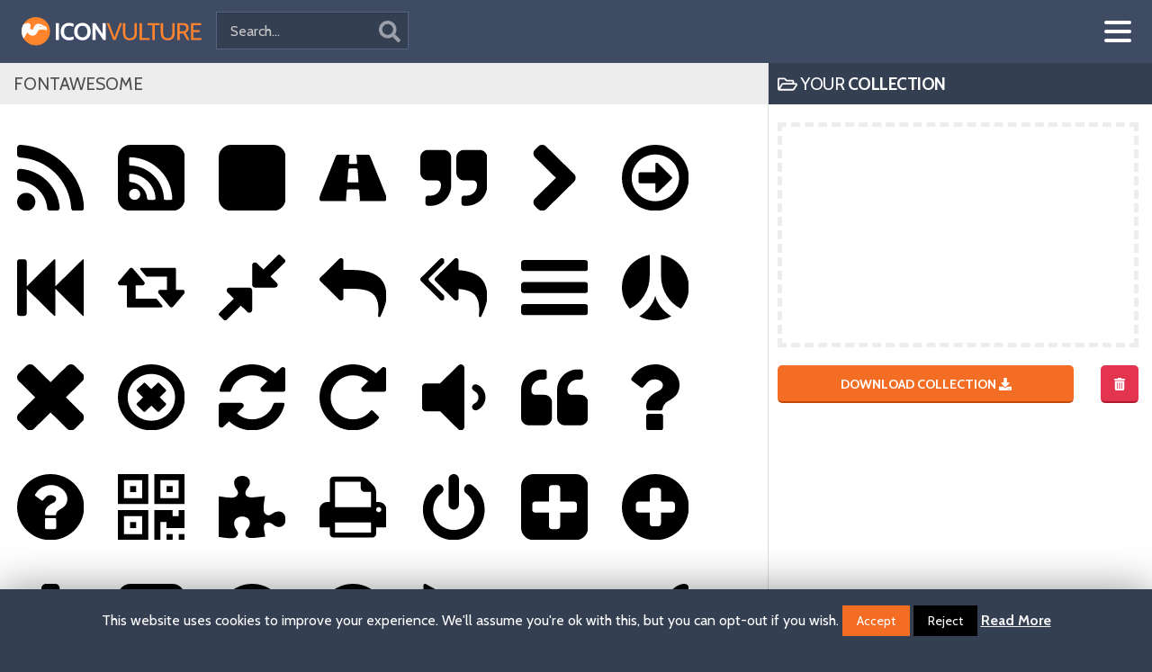

--- FILE ---
content_type: text/html; charset=UTF-8
request_url: https://iconvulture.com/icon-pack/fontawesome/page/2/
body_size: 12983
content:

<!doctype html>

  <html class="no-js"  lang="en-GB">

	<head>
<!-- Global site tag (gtag.js) - Google Analytics -->
<script async src="https://www.googletagmanager.com/gtag/js?id=UA-61225252-2"></script>
<script>
  window.dataLayer = window.dataLayer || [];
  function gtag(){dataLayer.push(arguments);}
  gtag('js', new Date());

  gtag('config', 'UA-61225252-2');
</script>
		<meta charset="utf-8">
		
		<!-- Force IE to use the latest rendering engine available -->
		<meta http-equiv="X-UA-Compatible" content="IE=edge">

		<!-- Mobile Meta -->
		<meta name="viewport" content="width=device-width, initial-scale=1.0">
		<meta class="foundation-mq">
		
		<!-- If Site Icon isn't set in customizer -->
					<!-- Icons & Favicons -->
			<link rel="icon" href="https://iconvulture.com/wp-content/themes/svgzee/favicon.png">
			<link href="https://iconvulture.com/wp-content/themes/svgzee/assets/images/apple-icon-touch.png" rel="apple-touch-icon" />	
	    
		<link rel="pingback" href="https://iconvulture.com/xmlrpc.php">



		
	<!-- This site is optimized with the Yoast SEO plugin v14.6.1 - https://yoast.com/wordpress/plugins/seo/ -->
	<title>FontAwesome | Icon Pack | Page 2 of 4 | Free SVG, EPS, PNG &amp; PSD Icons</title>
	<meta name="description" content="The FontAwesome free Icon Pack available from IconVulture in SVG, EPS, PNG &amp; PSD formats. Download free FontAwesome icons from the IconVulture" />
	<meta name="robots" content="index, follow" />
	<meta name="googlebot" content="index, follow, max-snippet:-1, max-image-preview:large, max-video-preview:-1" />
	<meta name="bingbot" content="index, follow, max-snippet:-1, max-image-preview:large, max-video-preview:-1" />
	<link rel="canonical" href="https://iconvulture.com/icon-pack/fontawesome/page/2/" />
	<link rel="prev" href="https://iconvulture.com/icon-pack/fontawesome/" />
	<link rel="next" href="https://iconvulture.com/icon-pack/fontawesome/page/3/" />
	<meta property="og:locale" content="en_GB" />
	<meta property="og:type" content="article" />
	<meta property="og:title" content="FontAwesome | Icon Pack | Page 2 of 4 | Free SVG, EPS, PNG &amp; PSD Icons" />
	<meta property="og:description" content="The FontAwesome free Icon Pack available from IconVulture in SVG, EPS, PNG &amp; PSD formats. Download free FontAwesome icons from the IconVulture" />
	<meta property="og:url" content="https://iconvulture.com/icon-pack/fontawesome/" />
	<meta property="og:site_name" content="IconVulture" />
	<meta property="og:image" content="https://iconvulture.com/wp-content/uploads/2018/08/icon.png" />
	<meta property="og:image:width" content="495" />
	<meta property="og:image:height" content="495" />
	<meta name="twitter:card" content="summary_large_image" />
	<meta name="twitter:site" content="@iconvulture" />
	<script type="application/ld+json" class="yoast-schema-graph">{"@context":"https://schema.org","@graph":[{"@type":"Organization","@id":"https://iconvulture.com/#organization","name":"IconVulture","url":"https://iconvulture.com/","sameAs":["https://www.facebook.com/iconvulture","https://www.instagram.com/iconvulture/","https://www.pinterest.co.uk/iconvulture/","https://twitter.com/iconvulture"],"logo":{"@type":"ImageObject","@id":"https://iconvulture.com/#logo","inLanguage":"en-GB","url":"https://iconvulture.com/wp-content/uploads/2018/08/icon.png","width":495,"height":495,"caption":"IconVulture"},"image":{"@id":"https://iconvulture.com/#logo"}},{"@type":"WebSite","@id":"https://iconvulture.com/#website","url":"https://iconvulture.com/","name":"IconVulture","description":"Icons that have been scavenged by Vultures for you to pick at.","publisher":{"@id":"https://iconvulture.com/#organization"},"potentialAction":[{"@type":"SearchAction","target":"https://iconvulture.com/?s={search_term_string}","query-input":"required name=search_term_string"}],"inLanguage":"en-GB"},{"@type":"CollectionPage","@id":"https://iconvulture.com/icon-pack/fontawesome/page/2/#webpage","url":"https://iconvulture.com/icon-pack/fontawesome/page/2/","name":"FontAwesome | Icon Pack | Page 2 of 4 | Free SVG, EPS, PNG & PSD Icons","isPartOf":{"@id":"https://iconvulture.com/#website"},"description":"The FontAwesome free Icon Pack available from IconVulture in SVG, EPS, PNG & PSD formats. Download free FontAwesome icons from the IconVulture","inLanguage":"en-GB"}]}</script>
	<!-- / Yoast SEO plugin. -->


<link rel='dns-prefetch' href='//www.google.com' />
<link rel='dns-prefetch' href='//s.w.org' />
<link rel="alternate" type="application/rss+xml" title="IconVulture &raquo; Feed" href="https://iconvulture.com/feed/" />
<link rel="alternate" type="application/rss+xml" title="IconVulture &raquo; Comments Feed" href="https://iconvulture.com/comments/feed/" />
<link rel="alternate" type="application/rss+xml" title="IconVulture &raquo; FontAwesome Category Feed" href="https://iconvulture.com/icon-pack/fontawesome/feed/" />
		<script type="text/javascript">
			window._wpemojiSettings = {"baseUrl":"https:\/\/s.w.org\/images\/core\/emoji\/12.0.0-1\/72x72\/","ext":".png","svgUrl":"https:\/\/s.w.org\/images\/core\/emoji\/12.0.0-1\/svg\/","svgExt":".svg","source":{"concatemoji":"https:\/\/iconvulture.com\/wp-includes\/js\/wp-emoji-release.min.js?ver=5.4.18"}};
			/*! This file is auto-generated */
			!function(e,a,t){var n,r,o,i=a.createElement("canvas"),p=i.getContext&&i.getContext("2d");function s(e,t){var a=String.fromCharCode;p.clearRect(0,0,i.width,i.height),p.fillText(a.apply(this,e),0,0);e=i.toDataURL();return p.clearRect(0,0,i.width,i.height),p.fillText(a.apply(this,t),0,0),e===i.toDataURL()}function c(e){var t=a.createElement("script");t.src=e,t.defer=t.type="text/javascript",a.getElementsByTagName("head")[0].appendChild(t)}for(o=Array("flag","emoji"),t.supports={everything:!0,everythingExceptFlag:!0},r=0;r<o.length;r++)t.supports[o[r]]=function(e){if(!p||!p.fillText)return!1;switch(p.textBaseline="top",p.font="600 32px Arial",e){case"flag":return s([127987,65039,8205,9895,65039],[127987,65039,8203,9895,65039])?!1:!s([55356,56826,55356,56819],[55356,56826,8203,55356,56819])&&!s([55356,57332,56128,56423,56128,56418,56128,56421,56128,56430,56128,56423,56128,56447],[55356,57332,8203,56128,56423,8203,56128,56418,8203,56128,56421,8203,56128,56430,8203,56128,56423,8203,56128,56447]);case"emoji":return!s([55357,56424,55356,57342,8205,55358,56605,8205,55357,56424,55356,57340],[55357,56424,55356,57342,8203,55358,56605,8203,55357,56424,55356,57340])}return!1}(o[r]),t.supports.everything=t.supports.everything&&t.supports[o[r]],"flag"!==o[r]&&(t.supports.everythingExceptFlag=t.supports.everythingExceptFlag&&t.supports[o[r]]);t.supports.everythingExceptFlag=t.supports.everythingExceptFlag&&!t.supports.flag,t.DOMReady=!1,t.readyCallback=function(){t.DOMReady=!0},t.supports.everything||(n=function(){t.readyCallback()},a.addEventListener?(a.addEventListener("DOMContentLoaded",n,!1),e.addEventListener("load",n,!1)):(e.attachEvent("onload",n),a.attachEvent("onreadystatechange",function(){"complete"===a.readyState&&t.readyCallback()})),(n=t.source||{}).concatemoji?c(n.concatemoji):n.wpemoji&&n.twemoji&&(c(n.twemoji),c(n.wpemoji)))}(window,document,window._wpemojiSettings);
		</script>
		<style type="text/css">
img.wp-smiley,
img.emoji {
	display: inline !important;
	border: none !important;
	box-shadow: none !important;
	height: 1em !important;
	width: 1em !important;
	margin: 0 .07em !important;
	vertical-align: -0.1em !important;
	background: none !important;
	padding: 0 !important;
}
</style>
	<link rel='stylesheet' id='wp-block-library-css'  href='https://iconvulture.com/wp-includes/css/dist/block-library/style.min.css?ver=5.4.18' type='text/css' media='all' />
<link rel='stylesheet' id='contact-form-7-css'  href='https://iconvulture.com/wp-content/plugins/contact-form-7/includes/css/styles.css?ver=5.2' type='text/css' media='all' />
<link rel='stylesheet' id='cookie-law-info-css'  href='https://iconvulture.com/wp-content/plugins/cookie-law-info/public/css/cookie-law-info-public.css?ver=1.8.8' type='text/css' media='all' />
<link rel='stylesheet' id='cookie-law-info-gdpr-css'  href='https://iconvulture.com/wp-content/plugins/cookie-law-info/public/css/cookie-law-info-gdpr.css?ver=1.8.8' type='text/css' media='all' />
<link rel='stylesheet' id='site-css-css'  href='https://iconvulture.com/wp-content/themes/svgzee/assets/styles/style.css?ver=5.4.18' type='text/css' media='all' />
<script type='text/javascript' src='https://iconvulture.com/wp-includes/js/jquery/jquery.js?ver=1.12.4-wp'></script>
<script type='text/javascript' src='https://iconvulture.com/wp-includes/js/jquery/jquery-migrate.min.js?ver=1.4.1'></script>
<script type='text/javascript'>
/* <![CDATA[ */
var Cli_Data = {"nn_cookie_ids":[],"cookielist":[]};
var log_object = {"ajax_url":"https:\/\/iconvulture.com\/wp-admin\/admin-ajax.php"};
/* ]]> */
</script>
<script type='text/javascript' src='https://iconvulture.com/wp-content/plugins/cookie-law-info/public/js/cookie-law-info-public.js?ver=1.8.8'></script>
<script type='text/javascript'>
/* <![CDATA[ */
var cssTarget = "img.style-svg";
var ForceInlineSVGActive = "false";
/* ]]> */
</script>
<script type='text/javascript' src='https://iconvulture.com/wp-content/plugins/svg-support/js/min/svgs-inline-min.js?ver=1.0.0'></script>
<link rel='https://api.w.org/' href='https://iconvulture.com/wp-json/' />
		  <script>
      window.FontAwesomeConfig = {
        searchPseudoElements: true,
        measurePerformance: true
      };
    </script>
    <script src="https://cdnjs.cloudflare.com/ajax/libs/vanilla-lazyload/8.15.0/lazyload.min.js"></script>
		<link href="https://fonts.googleapis.com/css?family=Cabin+Condensed:400,700|Cabin:400,700&display=swap" rel="stylesheet">
	</head>
		<!-- Load Facebook SDK for JavaScript -->
  <div id="fb-root"></div>
  <script>(function(d, s, id) {
    var js, fjs = d.getElementsByTagName(s)[0];
    if (d.getElementById(id)) return;
    js = d.createElement(s); js.id = id;
    js.src = "https://connect.facebook.net/en_US/sdk.js#xfbml=1&version=v3.0";
    fjs.parentNode.insertBefore(js, fjs);
  }(document, 'script', 'facebook-jssdk'));</script>	
	<body class="archive paged category category-fontawesome category-43 paged-2 category-paged-2">

		<div class="off-canvas-wrapper">
			
			<!-- Load off-canvas container. Feel free to remove if not using. -->			
			
<div class="off-canvas position-right" id="off-canvas" data-off-canvas>
	</div>			
			<div class="off-canvas-content" data-off-canvas-content>
				
				<header class="header" role="banner">
							
					 <!-- This navs will be applied to the topbar, above all content 
						  To see additional nav styles, visit the /parts directory -->
					 
<div class="top-bar" id="top-bar-menu">
	<div class="top-bar-left float-left">
		<ul class="menu-bar">
			<li><a href="https://iconvulture.com"><img style="width:200px; height: auto;" src="https://iconvulture.com/wp-content/themes/svgzee/assets/images/logo.svg" alt="IconVulture"/></li></a>
			<li class="headerSearch">
<form role="search" method="get" class="search-form" action="https://iconvulture.com/">
	<label>
		<input type="search" class="search-field" placeholder="Search..." value="" name="s" title="Search for:" />
	</label>
	<input type="hidden" class="search-submit button" value="Search" />
</form></li>

		</ul>
			
	</div>
	<div class="top-bar-right show-for-medium">
						<div  class="open">
	<span class="cls"></span>
	<span>
			<div class="menu-mini-menu-container"><ul id="menu-mini-menu" class="menu"><li id="menu-item-5258" class="menu-item menu-item-type-post_type menu-item-object-page menu-item-5258"><a href="https://iconvulture.com/about-icon-vulture/">About</a></li>
<li id="menu-item-5317" class="menu-item menu-item-type-post_type menu-item-object-page menu-item-5317"><a href="https://iconvulture.com/icon-packs/">Icon Packs</a></li>
<li id="menu-item-5318" class="menu-item menu-item-type-post_type menu-item-object-page menu-item-5318"><a href="https://iconvulture.com/submit-your-icons/">Submit Icons</a></li>
</ul></div>
	</span>
	<span class="cls"></span>
</div>
	</div>
	<div class="top-bar-right float-right show-for-small-only">
		<!-- <ul class="menu-bar">
			<li><button class="menu-icon" type="button" data-toggle="off-canvas"></button></li>
			<li><a data-toggle="off-canvas">Menu</a></li>
		</ul> -->
						<div  class="open">
	<span class="cls"></span>
	<span>
			<div class="menu-mini-menu-container"><ul id="menu-mini-menu-1" class="menu"><li class="menu-item menu-item-type-post_type menu-item-object-page menu-item-5258"><a href="https://iconvulture.com/about-icon-vulture/">About</a></li>
<li class="menu-item menu-item-type-post_type menu-item-object-page menu-item-5317"><a href="https://iconvulture.com/icon-packs/">Icon Packs</a></li>
<li class="menu-item menu-item-type-post_type menu-item-object-page menu-item-5318"><a href="https://iconvulture.com/submit-your-icons/">Submit Icons</a></li>
</ul></div>
	</span>
	<span class="cls"></span>
</div>
	</div>
</div>	 	
				</header> <!-- end .header -->			
	<div class="content">
	
		<div class="inner-content grid-x" data-equalizer data-equalize-on="medium">
		
		    		<main class="main small-12 medium-8 large-8 cell" data-equalizer-watch role="main">

			    
		    		<div class="grid-x fluid">
						<div class="small-12 cell">	
							<header class="archive-title">
		    		<h1 class="page-title">FontAwesome</h1>
							    	</header>
		    		</div>
					</div>
		
		    				 
					<!-- To see additional archive styles, visit the /parts directory -->
					

   <ul class="iconGrid" data-equalizer> <!--Begin Grid--> 

 



		<!--Item: -->
		<li class="iconHolder" data-equalizer-watch>	
				<img id="drag-1730" class="iconThumb draggable ui-draggable ui-helper lazy" data-id="1730" data-src="https://iconvulture.com/wp-content/uploads/2017/12/rss-symbol.svg" data-link="https://iconvulture.com/rss-feed-symbol/"  />
					
				<div class="overlay">
					<div class="overlayContain">
					<a id="modal-1730" class="infoBtn" href="#"><i class="fa fas fa-info-circle"></i></a>
					 <span id="collectionAdd1730">
					 	<i class="addBtn fa fas fa-plus-circle"></i>
					 </span>
					 <span style="display: none" id="collectionRemove1730">
					 <i class="removeBtn fa fas fa-minus-circle"></i>
					</span>
					</div>
				</div>
			
		
			
		</li>
		


				    
							 
					<!-- To see additional archive styles, visit the /parts directory -->
					
 



		<!--Item: -->
		<li class="iconHolder" data-equalizer-watch>	
				<img id="drag-1724" class="iconThumb draggable ui-draggable ui-helper lazy" data-id="1724" data-src="https://iconvulture.com/wp-content/uploads/2017/12/rss-feed-button.svg" data-link="https://iconvulture.com/rss-feed-square-button/"  />
					
				<div class="overlay">
					<div class="overlayContain">
					<a id="modal-1724" class="infoBtn" href="#"><i class="fa fas fa-info-circle"></i></a>
					 <span id="collectionAdd1724">
					 	<i class="addBtn fa fas fa-plus-circle"></i>
					 </span>
					 <span style="display: none" id="collectionRemove1724">
					 <i class="removeBtn fa fas fa-minus-circle"></i>
					</span>
					</div>
				</div>
			
		
			
		</li>
		


				    
							 
					<!-- To see additional archive styles, visit the /parts directory -->
					
 



		<!--Item: -->
		<li class="iconHolder" data-equalizer-watch>	
				<img id="drag-1718" class="iconThumb draggable ui-draggable ui-helper lazy" data-id="1718" data-src="https://iconvulture.com/wp-content/uploads/2017/12/rounded-black-square-shape.svg" data-link="https://iconvulture.com/rounded-black-sqaure-shape/"  />
					
				<div class="overlay">
					<div class="overlayContain">
					<a id="modal-1718" class="infoBtn" href="#"><i class="fa fas fa-info-circle"></i></a>
					 <span id="collectionAdd1718">
					 	<i class="addBtn fa fas fa-plus-circle"></i>
					 </span>
					 <span style="display: none" id="collectionRemove1718">
					 <i class="removeBtn fa fas fa-minus-circle"></i>
					</span>
					</div>
				</div>
			
		
			
		</li>
		


				    
							 
					<!-- To see additional archive styles, visit the /parts directory -->
					
 



		<!--Item: -->
		<li class="iconHolder" data-equalizer-watch>	
				<img id="drag-1712" class="iconThumb draggable ui-draggable ui-helper lazy" data-id="1712" data-src="https://iconvulture.com/wp-content/uploads/2017/12/road-perspective.svg" data-link="https://iconvulture.com/road-perspective/"  />
					
				<div class="overlay">
					<div class="overlayContain">
					<a id="modal-1712" class="infoBtn" href="#"><i class="fa fas fa-info-circle"></i></a>
					 <span id="collectionAdd1712">
					 	<i class="addBtn fa fas fa-plus-circle"></i>
					 </span>
					 <span style="display: none" id="collectionRemove1712">
					 <i class="removeBtn fa fas fa-minus-circle"></i>
					</span>
					</div>
				</div>
			
		
			
		</li>
		


				    
							 
					<!-- To see additional archive styles, visit the /parts directory -->
					
 



		<!--Item: -->
		<li class="iconHolder" data-equalizer-watch>	
				<img id="drag-1706" class="iconThumb draggable ui-draggable ui-helper lazy" data-id="1706" data-src="https://iconvulture.com/wp-content/uploads/2017/12/right-quotation-mark.svg" data-link="https://iconvulture.com/quote-right/"  />
					
				<div class="overlay">
					<div class="overlayContain">
					<a id="modal-1706" class="infoBtn" href="#"><i class="fa fas fa-info-circle"></i></a>
					 <span id="collectionAdd1706">
					 	<i class="addBtn fa fas fa-plus-circle"></i>
					 </span>
					 <span style="display: none" id="collectionRemove1706">
					 <i class="removeBtn fa fas fa-minus-circle"></i>
					</span>
					</div>
				</div>
			
		
			
		</li>
		


				    
							 
					<!-- To see additional archive styles, visit the /parts directory -->
					
 



		<!--Item: -->
		<li class="iconHolder" data-equalizer-watch>	
				<img id="drag-1699" class="iconThumb draggable ui-draggable ui-helper lazy" data-id="1699" data-src="https://iconvulture.com/wp-content/uploads/2017/12/right-chevron.svg" data-link="https://iconvulture.com/right-chevron/"  />
					
				<div class="overlay">
					<div class="overlayContain">
					<a id="modal-1699" class="infoBtn" href="#"><i class="fa fas fa-info-circle"></i></a>
					 <span id="collectionAdd1699">
					 	<i class="addBtn fa fas fa-plus-circle"></i>
					 </span>
					 <span style="display: none" id="collectionRemove1699">
					 <i class="removeBtn fa fas fa-minus-circle"></i>
					</span>
					</div>
				</div>
			
		
			
		</li>
		


				    
							 
					<!-- To see additional archive styles, visit the /parts directory -->
					
 



		<!--Item: -->
		<li class="iconHolder" data-equalizer-watch>	
				<img id="drag-1693" class="iconThumb draggable ui-draggable ui-helper lazy" data-id="1693" data-src="https://iconvulture.com/wp-content/uploads/2017/12/right-arrow-in-a-circle.svg" data-link="https://iconvulture.com/right-arrow-circle/"  />
					
				<div class="overlay">
					<div class="overlayContain">
					<a id="modal-1693" class="infoBtn" href="#"><i class="fa fas fa-info-circle"></i></a>
					 <span id="collectionAdd1693">
					 	<i class="addBtn fa fas fa-plus-circle"></i>
					 </span>
					 <span style="display: none" id="collectionRemove1693">
					 <i class="removeBtn fa fas fa-minus-circle"></i>
					</span>
					</div>
				</div>
			
		
			
		</li>
		


				    
							 
					<!-- To see additional archive styles, visit the /parts directory -->
					
 



		<!--Item: -->
		<li class="iconHolder" data-equalizer-watch>	
				<img id="drag-1687" class="iconThumb draggable ui-draggable ui-helper lazy" data-id="1687" data-src="https://iconvulture.com/wp-content/uploads/2017/12/rewind-button.svg" data-link="https://iconvulture.com/rewind-button/"  />
					
				<div class="overlay">
					<div class="overlayContain">
					<a id="modal-1687" class="infoBtn" href="#"><i class="fa fas fa-info-circle"></i></a>
					 <span id="collectionAdd1687">
					 	<i class="addBtn fa fas fa-plus-circle"></i>
					 </span>
					 <span style="display: none" id="collectionRemove1687">
					 <i class="removeBtn fa fas fa-minus-circle"></i>
					</span>
					</div>
				</div>
			
		
			
		</li>
		


				    
							 
					<!-- To see additional archive styles, visit the /parts directory -->
					
 



		<!--Item: -->
		<li class="iconHolder" data-equalizer-watch>	
				<img id="drag-1681" class="iconThumb draggable ui-draggable ui-helper lazy" data-id="1681" data-src="https://iconvulture.com/wp-content/uploads/2017/12/retweet-arrows-symbol.svg" data-link="https://iconvulture.com/retweet-arrows-symbol/"  />
					
				<div class="overlay">
					<div class="overlayContain">
					<a id="modal-1681" class="infoBtn" href="#"><i class="fa fas fa-info-circle"></i></a>
					 <span id="collectionAdd1681">
					 	<i class="addBtn fa fas fa-plus-circle"></i>
					 </span>
					 <span style="display: none" id="collectionRemove1681">
					 <i class="removeBtn fa fas fa-minus-circle"></i>
					</span>
					</div>
				</div>
			
		
			
		</li>
		


				    
							 
					<!-- To see additional archive styles, visit the /parts directory -->
					
 



		<!--Item: -->
		<li class="iconHolder" data-equalizer-watch>	
				<img id="drag-1675" class="iconThumb draggable ui-draggable ui-helper lazy" data-id="1675" data-src="https://iconvulture.com/wp-content/uploads/2017/12/resize-option.svg" data-link="https://iconvulture.com/resize-option/"  />
					
				<div class="overlay">
					<div class="overlayContain">
					<a id="modal-1675" class="infoBtn" href="#"><i class="fa fas fa-info-circle"></i></a>
					 <span id="collectionAdd1675">
					 	<i class="addBtn fa fas fa-plus-circle"></i>
					 </span>
					 <span style="display: none" id="collectionRemove1675">
					 <i class="removeBtn fa fas fa-minus-circle"></i>
					</span>
					</div>
				</div>
			
		
			
		</li>
		


				    
							 
					<!-- To see additional archive styles, visit the /parts directory -->
					
 



		<!--Item: -->
		<li class="iconHolder" data-equalizer-watch>	
				<img id="drag-1669" class="iconThumb draggable ui-draggable ui-helper lazy" data-id="1669" data-src="https://iconvulture.com/wp-content/uploads/2017/12/reply.svg" data-link="https://iconvulture.com/reply/"  />
					
				<div class="overlay">
					<div class="overlayContain">
					<a id="modal-1669" class="infoBtn" href="#"><i class="fa fas fa-info-circle"></i></a>
					 <span id="collectionAdd1669">
					 	<i class="addBtn fa fas fa-plus-circle"></i>
					 </span>
					 <span style="display: none" id="collectionRemove1669">
					 <i class="removeBtn fa fas fa-minus-circle"></i>
					</span>
					</div>
				</div>
			
		
			
		</li>
		


				    
							 
					<!-- To see additional archive styles, visit the /parts directory -->
					
 



		<!--Item: -->
		<li class="iconHolder" data-equalizer-watch>	
				<img id="drag-1663" class="iconThumb draggable ui-draggable ui-helper lazy" data-id="1663" data-src="https://iconvulture.com/wp-content/uploads/2017/12/reply-arrow.svg" data-link="https://iconvulture.com/reply-arrow/"  />
					
				<div class="overlay">
					<div class="overlayContain">
					<a id="modal-1663" class="infoBtn" href="#"><i class="fa fas fa-info-circle"></i></a>
					 <span id="collectionAdd1663">
					 	<i class="addBtn fa fas fa-plus-circle"></i>
					 </span>
					 <span style="display: none" id="collectionRemove1663">
					 <i class="removeBtn fa fas fa-minus-circle"></i>
					</span>
					</div>
				</div>
			
		
			
		</li>
		


				    
							 
					<!-- To see additional archive styles, visit the /parts directory -->
					
 



		<!--Item: -->
		<li class="iconHolder" data-equalizer-watch>	
				<img id="drag-1657" class="iconThumb draggable ui-draggable ui-helper lazy" data-id="1657" data-src="https://iconvulture.com/wp-content/uploads/2017/12/reorder-option.svg" data-link="https://iconvulture.com/reorder-option/"  />
					
				<div class="overlay">
					<div class="overlayContain">
					<a id="modal-1657" class="infoBtn" href="#"><i class="fa fas fa-info-circle"></i></a>
					 <span id="collectionAdd1657">
					 	<i class="addBtn fa fas fa-plus-circle"></i>
					 </span>
					 <span style="display: none" id="collectionRemove1657">
					 <i class="removeBtn fa fas fa-minus-circle"></i>
					</span>
					</div>
				</div>
			
		
			
		</li>
		


				    
							 
					<!-- To see additional archive styles, visit the /parts directory -->
					
 



		<!--Item: -->
		<li class="iconHolder" data-equalizer-watch>	
				<img id="drag-1651" class="iconThumb draggable ui-draggable ui-helper lazy" data-id="1651" data-src="https://iconvulture.com/wp-content/uploads/2017/12/renren-social-network-of-china-logotype.svg" data-link="https://iconvulture.com/renren-social-network-china/"  />
					
				<div class="overlay">
					<div class="overlayContain">
					<a id="modal-1651" class="infoBtn" href="#"><i class="fa fas fa-info-circle"></i></a>
					 <span id="collectionAdd1651">
					 	<i class="addBtn fa fas fa-plus-circle"></i>
					 </span>
					 <span style="display: none" id="collectionRemove1651">
					 <i class="removeBtn fa fas fa-minus-circle"></i>
					</span>
					</div>
				</div>
			
		
			
		</li>
		


				    
							 
					<!-- To see additional archive styles, visit the /parts directory -->
					
 



		<!--Item: -->
		<li class="iconHolder" data-equalizer-watch>	
				<img id="drag-1645" class="iconThumb draggable ui-draggable ui-helper lazy" data-id="1645" data-src="https://iconvulture.com/wp-content/uploads/2017/12/remove-symbol.svg" data-link="https://iconvulture.com/remove-symbol/"  />
					
				<div class="overlay">
					<div class="overlayContain">
					<a id="modal-1645" class="infoBtn" href="#"><i class="fa fas fa-info-circle"></i></a>
					 <span id="collectionAdd1645">
					 	<i class="addBtn fa fas fa-plus-circle"></i>
					 </span>
					 <span style="display: none" id="collectionRemove1645">
					 <i class="removeBtn fa fas fa-minus-circle"></i>
					</span>
					</div>
				</div>
			
		
			
		</li>
		


				    
							 
					<!-- To see additional archive styles, visit the /parts directory -->
					
 



		<!--Item: -->
		<li class="iconHolder" data-equalizer-watch>	
				<img id="drag-1639" class="iconThumb draggable ui-draggable ui-helper lazy" data-id="1639" data-src="https://iconvulture.com/wp-content/uploads/2017/12/remove-button.svg" data-link="https://iconvulture.com/remove-button/"  />
					
				<div class="overlay">
					<div class="overlayContain">
					<a id="modal-1639" class="infoBtn" href="#"><i class="fa fas fa-info-circle"></i></a>
					 <span id="collectionAdd1639">
					 	<i class="addBtn fa fas fa-plus-circle"></i>
					 </span>
					 <span style="display: none" id="collectionRemove1639">
					 <i class="removeBtn fa fas fa-minus-circle"></i>
					</span>
					</div>
				</div>
			
		
			
		</li>
		


				    
							 
					<!-- To see additional archive styles, visit the /parts directory -->
					
 



		<!--Item: -->
		<li class="iconHolder" data-equalizer-watch>	
				<img id="drag-1633" class="iconThumb draggable ui-draggable ui-helper lazy" data-id="1633" data-src="https://iconvulture.com/wp-content/uploads/2017/12/refresh-page-option.svg" data-link="https://iconvulture.com/refresh-page-option/"  />
					
				<div class="overlay">
					<div class="overlayContain">
					<a id="modal-1633" class="infoBtn" href="#"><i class="fa fas fa-info-circle"></i></a>
					 <span id="collectionAdd1633">
					 	<i class="addBtn fa fas fa-plus-circle"></i>
					 </span>
					 <span style="display: none" id="collectionRemove1633">
					 <i class="removeBtn fa fas fa-minus-circle"></i>
					</span>
					</div>
				</div>
			
		
			
		</li>
		


				    
							 
					<!-- To see additional archive styles, visit the /parts directory -->
					
 



		<!--Item: -->
		<li class="iconHolder" data-equalizer-watch>	
				<img id="drag-1627" class="iconThumb draggable ui-draggable ui-helper lazy" data-id="1627" data-src="https://iconvulture.com/wp-content/uploads/2017/12/refresh-arrow.svg" data-link="https://iconvulture.com/refresh-arrow/"  />
					
				<div class="overlay">
					<div class="overlayContain">
					<a id="modal-1627" class="infoBtn" href="#"><i class="fa fas fa-info-circle"></i></a>
					 <span id="collectionAdd1627">
					 	<i class="addBtn fa fas fa-plus-circle"></i>
					 </span>
					 <span style="display: none" id="collectionRemove1627">
					 <i class="removeBtn fa fas fa-minus-circle"></i>
					</span>
					</div>
				</div>
			
		
			
		</li>
		


				    
							 
					<!-- To see additional archive styles, visit the /parts directory -->
					
 



		<!--Item: -->
		<li class="iconHolder" data-equalizer-watch>	
				<img id="drag-1621" class="iconThumb draggable ui-draggable ui-helper lazy" data-id="1621" data-src="https://iconvulture.com/wp-content/uploads/2017/12/reduced-volume.svg" data-link="https://iconvulture.com/reduced-volume/"  />
					
				<div class="overlay">
					<div class="overlayContain">
					<a id="modal-1621" class="infoBtn" href="#"><i class="fa fas fa-info-circle"></i></a>
					 <span id="collectionAdd1621">
					 	<i class="addBtn fa fas fa-plus-circle"></i>
					 </span>
					 <span style="display: none" id="collectionRemove1621">
					 <i class="removeBtn fa fas fa-minus-circle"></i>
					</span>
					</div>
				</div>
			
		
			
		</li>
		


				    
							 
					<!-- To see additional archive styles, visit the /parts directory -->
					
 



		<!--Item: -->
		<li class="iconHolder" data-equalizer-watch>	
				<img id="drag-1615" class="iconThumb draggable ui-draggable ui-helper lazy" data-id="1615" data-src="https://iconvulture.com/wp-content/uploads/2017/12/quote-left.svg" data-link="https://iconvulture.com/quote-left/"  />
					
				<div class="overlay">
					<div class="overlayContain">
					<a id="modal-1615" class="infoBtn" href="#"><i class="fa fas fa-info-circle"></i></a>
					 <span id="collectionAdd1615">
					 	<i class="addBtn fa fas fa-plus-circle"></i>
					 </span>
					 <span style="display: none" id="collectionRemove1615">
					 <i class="removeBtn fa fas fa-minus-circle"></i>
					</span>
					</div>
				</div>
			
		
			
		</li>
		


				    
							 
					<!-- To see additional archive styles, visit the /parts directory -->
					
 



		<!--Item: -->
		<li class="iconHolder" data-equalizer-watch>	
				<img id="drag-1609" class="iconThumb draggable ui-draggable ui-helper lazy" data-id="1609" data-src="https://iconvulture.com/wp-content/uploads/2017/12/question-sign.svg" data-link="https://iconvulture.com/question-mark/"  />
					
				<div class="overlay">
					<div class="overlayContain">
					<a id="modal-1609" class="infoBtn" href="#"><i class="fa fas fa-info-circle"></i></a>
					 <span id="collectionAdd1609">
					 	<i class="addBtn fa fas fa-plus-circle"></i>
					 </span>
					 <span style="display: none" id="collectionRemove1609">
					 <i class="removeBtn fa fas fa-minus-circle"></i>
					</span>
					</div>
				</div>
			
		
			
		</li>
		


				    
							 
					<!-- To see additional archive styles, visit the /parts directory -->
					
 



		<!--Item: -->
		<li class="iconHolder" data-equalizer-watch>	
				<img id="drag-1603" class="iconThumb draggable ui-draggable ui-helper lazy" data-id="1603" data-src="https://iconvulture.com/wp-content/uploads/2017/12/question-mark-on-a-circular-black-background.svg" data-link="https://iconvulture.com/question-mark-solid-circle/"  />
					
				<div class="overlay">
					<div class="overlayContain">
					<a id="modal-1603" class="infoBtn" href="#"><i class="fa fas fa-info-circle"></i></a>
					 <span id="collectionAdd1603">
					 	<i class="addBtn fa fas fa-plus-circle"></i>
					 </span>
					 <span style="display: none" id="collectionRemove1603">
					 <i class="removeBtn fa fas fa-minus-circle"></i>
					</span>
					</div>
				</div>
			
		
			
		</li>
		


				    
							 
					<!-- To see additional archive styles, visit the /parts directory -->
					
 



		<!--Item: -->
		<li class="iconHolder" data-equalizer-watch>	
				<img id="drag-1597" class="iconThumb draggable ui-draggable ui-helper lazy" data-id="1597" data-src="https://iconvulture.com/wp-content/uploads/2017/12/qr-code.svg" data-link="https://iconvulture.com/qr-code/"  />
					
				<div class="overlay">
					<div class="overlayContain">
					<a id="modal-1597" class="infoBtn" href="#"><i class="fa fas fa-info-circle"></i></a>
					 <span id="collectionAdd1597">
					 	<i class="addBtn fa fas fa-plus-circle"></i>
					 </span>
					 <span style="display: none" id="collectionRemove1597">
					 <i class="removeBtn fa fas fa-minus-circle"></i>
					</span>
					</div>
				</div>
			
		
			
		</li>
		


				    
							 
					<!-- To see additional archive styles, visit the /parts directory -->
					
 



		<!--Item: -->
		<li class="iconHolder" data-equalizer-watch>	
				<img id="drag-1591" class="iconThumb draggable ui-draggable ui-helper lazy" data-id="1591" data-src="https://iconvulture.com/wp-content/uploads/2017/12/puzzle-piece-silhouette.svg" data-link="https://iconvulture.com/puzzle-piece/"  />
					
				<div class="overlay">
					<div class="overlayContain">
					<a id="modal-1591" class="infoBtn" href="#"><i class="fa fas fa-info-circle"></i></a>
					 <span id="collectionAdd1591">
					 	<i class="addBtn fa fas fa-plus-circle"></i>
					 </span>
					 <span style="display: none" id="collectionRemove1591">
					 <i class="removeBtn fa fas fa-minus-circle"></i>
					</span>
					</div>
				</div>
			
		
			
		</li>
		


				    
							 
					<!-- To see additional archive styles, visit the /parts directory -->
					
 



		<!--Item: -->
		<li class="iconHolder" data-equalizer-watch>	
				<img id="drag-1585" class="iconThumb draggable ui-draggable ui-helper lazy" data-id="1585" data-src="https://iconvulture.com/wp-content/uploads/2017/12/printing-tool.svg" data-link="https://iconvulture.com/printing-tool/"  />
					
				<div class="overlay">
					<div class="overlayContain">
					<a id="modal-1585" class="infoBtn" href="#"><i class="fa fas fa-info-circle"></i></a>
					 <span id="collectionAdd1585">
					 	<i class="addBtn fa fas fa-plus-circle"></i>
					 </span>
					 <span style="display: none" id="collectionRemove1585">
					 <i class="removeBtn fa fas fa-minus-circle"></i>
					</span>
					</div>
				</div>
			
		
			
		</li>
		


				    
							 
					<!-- To see additional archive styles, visit the /parts directory -->
					
 



		<!--Item: -->
		<li class="iconHolder" data-equalizer-watch>	
				<img id="drag-1579" class="iconThumb draggable ui-draggable ui-helper lazy" data-id="1579" data-src="https://iconvulture.com/wp-content/uploads/2017/12/power-button-off.svg" data-link="https://iconvulture.com/power-button-off/"  />
					
				<div class="overlay">
					<div class="overlayContain">
					<a id="modal-1579" class="infoBtn" href="#"><i class="fa fas fa-info-circle"></i></a>
					 <span id="collectionAdd1579">
					 	<i class="addBtn fa fas fa-plus-circle"></i>
					 </span>
					 <span style="display: none" id="collectionRemove1579">
					 <i class="removeBtn fa fas fa-minus-circle"></i>
					</span>
					</div>
				</div>
			
		
			
		</li>
		


				    
							 
					<!-- To see additional archive styles, visit the /parts directory -->
					
 



		<!--Item: -->
		<li class="iconHolder" data-equalizer-watch>	
				<img id="drag-1573" class="iconThumb draggable ui-draggable ui-helper lazy" data-id="1573" data-src="https://iconvulture.com/wp-content/uploads/2017/12/plus-symbol-in-a-rounded-black-square.svg" data-link="https://iconvulture.com/plus-sign-black-square-rounded/"  />
					
				<div class="overlay">
					<div class="overlayContain">
					<a id="modal-1573" class="infoBtn" href="#"><i class="fa fas fa-info-circle"></i></a>
					 <span id="collectionAdd1573">
					 	<i class="addBtn fa fas fa-plus-circle"></i>
					 </span>
					 <span style="display: none" id="collectionRemove1573">
					 <i class="removeBtn fa fas fa-minus-circle"></i>
					</span>
					</div>
				</div>
			
		
			
		</li>
		


				    
							 
					<!-- To see additional archive styles, visit the /parts directory -->
					
 



		<!--Item: -->
		<li class="iconHolder" data-equalizer-watch>	
				<img id="drag-1567" class="iconThumb draggable ui-draggable ui-helper lazy" data-id="1567" data-src="https://iconvulture.com/wp-content/uploads/2017/12/plus-sign-in-a-black-circle.svg" data-link="https://iconvulture.com/plus-sign-black-circle/"  />
					
				<div class="overlay">
					<div class="overlayContain">
					<a id="modal-1567" class="infoBtn" href="#"><i class="fa fas fa-info-circle"></i></a>
					 <span id="collectionAdd1567">
					 	<i class="addBtn fa fas fa-plus-circle"></i>
					 </span>
					 <span style="display: none" id="collectionRemove1567">
					 <i class="removeBtn fa fas fa-minus-circle"></i>
					</span>
					</div>
				</div>
			
		
			
		</li>
		


				    
							 
					<!-- To see additional archive styles, visit the /parts directory -->
					
 



		<!--Item: -->
		<li class="iconHolder" data-equalizer-watch>	
				<img id="drag-1561" class="iconThumb draggable ui-draggable ui-helper lazy" data-id="1561" data-src="https://iconvulture.com/wp-content/uploads/2017/12/plus-black-symbol.svg" data-link="https://iconvulture.com/plus-black-symbol/"  />
					
				<div class="overlay">
					<div class="overlayContain">
					<a id="modal-1561" class="infoBtn" href="#"><i class="fa fas fa-info-circle"></i></a>
					 <span id="collectionAdd1561">
					 	<i class="addBtn fa fas fa-plus-circle"></i>
					 </span>
					 <span style="display: none" id="collectionRemove1561">
					 <i class="removeBtn fa fas fa-minus-circle"></i>
					</span>
					</div>
				</div>
			
		
			
		</li>
		


				    
							 
					<!-- To see additional archive styles, visit the /parts directory -->
					
 



		<!--Item: -->
		<li class="iconHolder" data-equalizer-watch>	
				<img id="drag-1555" class="iconThumb draggable ui-draggable ui-helper lazy" data-id="1555" data-src="https://iconvulture.com/wp-content/uploads/2017/12/play-video-button.svg" data-link="https://iconvulture.com/play-video-button/"  />
					
				<div class="overlay">
					<div class="overlayContain">
					<a id="modal-1555" class="infoBtn" href="#"><i class="fa fas fa-info-circle"></i></a>
					 <span id="collectionAdd1555">
					 	<i class="addBtn fa fas fa-plus-circle"></i>
					 </span>
					 <span style="display: none" id="collectionRemove1555">
					 <i class="removeBtn fa fas fa-minus-circle"></i>
					</span>
					</div>
				</div>
			
		
			
		</li>
		


				    
							 
					<!-- To see additional archive styles, visit the /parts directory -->
					
 



		<!--Item: -->
		<li class="iconHolder" data-equalizer-watch>	
				<img id="drag-1547" class="iconThumb draggable ui-draggable ui-helper lazy" data-id="1547" data-src="https://iconvulture.com/wp-content/uploads/2017/12/play-sign.svg" data-link="https://iconvulture.com/play-button-solid-circle/"  />
					
				<div class="overlay">
					<div class="overlayContain">
					<a id="modal-1547" class="infoBtn" href="#"><i class="fa fas fa-info-circle"></i></a>
					 <span id="collectionAdd1547">
					 	<i class="addBtn fa fas fa-plus-circle"></i>
					 </span>
					 <span style="display: none" id="collectionRemove1547">
					 <i class="removeBtn fa fas fa-minus-circle"></i>
					</span>
					</div>
				</div>
			
		
			
		</li>
		


				    
							 
					<!-- To see additional archive styles, visit the /parts directory -->
					
 



		<!--Item: -->
		<li class="iconHolder" data-equalizer-watch>	
				<img id="drag-1541" class="iconThumb draggable ui-draggable ui-helper lazy" data-id="1541" data-src="https://iconvulture.com/wp-content/uploads/2017/12/play-circle.svg" data-link="https://iconvulture.com/play-button-circle/"  />
					
				<div class="overlay">
					<div class="overlayContain">
					<a id="modal-1541" class="infoBtn" href="#"><i class="fa fas fa-info-circle"></i></a>
					 <span id="collectionAdd1541">
					 	<i class="addBtn fa fas fa-plus-circle"></i>
					 </span>
					 <span style="display: none" id="collectionRemove1541">
					 <i class="removeBtn fa fas fa-minus-circle"></i>
					</span>
					</div>
				</div>
			
		
			
		</li>
		


				    
							 
					<!-- To see additional archive styles, visit the /parts directory -->
					
 



		<!--Item: -->
		<li class="iconHolder" data-equalizer-watch>	
				<img id="drag-1535" class="iconThumb draggable ui-draggable ui-helper lazy" data-id="1535" data-src="https://iconvulture.com/wp-content/uploads/2017/12/play-button.svg" data-link="https://iconvulture.com/play-button/"  />
					
				<div class="overlay">
					<div class="overlayContain">
					<a id="modal-1535" class="infoBtn" href="#"><i class="fa fas fa-info-circle"></i></a>
					 <span id="collectionAdd1535">
					 	<i class="addBtn fa fas fa-plus-circle"></i>
					 </span>
					 <span style="display: none" id="collectionRemove1535">
					 <i class="removeBtn fa fas fa-minus-circle"></i>
					</span>
					</div>
				</div>
			
		
			
		</li>
		


				    
							 
					<!-- To see additional archive styles, visit the /parts directory -->
					
 



		<!--Item: -->
		<li class="iconHolder" data-equalizer-watch>	
				<img id="drag-1529" class="iconThumb draggable ui-draggable ui-helper lazy" data-id="1529" data-src="https://iconvulture.com/wp-content/uploads/2017/12/plant-leaf-with-white-details.svg" data-link="https://iconvulture.com/plant-leaf-detail/"  />
					
				<div class="overlay">
					<div class="overlayContain">
					<a id="modal-1529" class="infoBtn" href="#"><i class="fa fas fa-info-circle"></i></a>
					 <span id="collectionAdd1529">
					 	<i class="addBtn fa fas fa-plus-circle"></i>
					 </span>
					 <span style="display: none" id="collectionRemove1529">
					 <i class="removeBtn fa fas fa-minus-circle"></i>
					</span>
					</div>
				</div>
			
		
			
		</li>
		


				    
							 
					<!-- To see additional archive styles, visit the /parts directory -->
					
 



		<!--Item: -->
		<li class="iconHolder" data-equalizer-watch>	
				<img id="drag-1523" class="iconThumb draggable ui-draggable ui-helper lazy" data-id="1523" data-src="https://iconvulture.com/wp-content/uploads/2017/12/plane.svg" data-link="https://iconvulture.com/plane/"  />
					
				<div class="overlay">
					<div class="overlayContain">
					<a id="modal-1523" class="infoBtn" href="#"><i class="fa fas fa-info-circle"></i></a>
					 <span id="collectionAdd1523">
					 	<i class="addBtn fa fas fa-plus-circle"></i>
					 </span>
					 <span style="display: none" id="collectionRemove1523">
					 <i class="removeBtn fa fas fa-minus-circle"></i>
					</span>
					</div>
				</div>
			
		
			
		</li>
		


				    
							 
					<!-- To see additional archive styles, visit the /parts directory -->
					
 



		<!--Item: -->
		<li class="iconHolder" data-equalizer-watch>	
				<img id="drag-1517" class="iconThumb draggable ui-draggable ui-helper lazy" data-id="1517" data-src="https://iconvulture.com/wp-content/uploads/2017/12/pinterest-sign.svg" data-link="https://iconvulture.com/pinterest-logo-square/"  />
					
				<div class="overlay">
					<div class="overlayContain">
					<a id="modal-1517" class="infoBtn" href="#"><i class="fa fas fa-info-circle"></i></a>
					 <span id="collectionAdd1517">
					 	<i class="addBtn fa fas fa-plus-circle"></i>
					 </span>
					 <span style="display: none" id="collectionRemove1517">
					 <i class="removeBtn fa fas fa-minus-circle"></i>
					</span>
					</div>
				</div>
			
		
			
		</li>
		


				    
							 
					<!-- To see additional archive styles, visit the /parts directory -->
					
 



		<!--Item: -->
		<li class="iconHolder" data-equalizer-watch>	
				<img id="drag-1511" class="iconThumb draggable ui-draggable ui-helper lazy" data-id="1511" data-src="https://iconvulture.com/wp-content/uploads/2017/12/pinterest-logo.svg" data-link="https://iconvulture.com/pinterest-logo/"  />
					
				<div class="overlay">
					<div class="overlayContain">
					<a id="modal-1511" class="infoBtn" href="#"><i class="fa fas fa-info-circle"></i></a>
					 <span id="collectionAdd1511">
					 	<i class="addBtn fa fas fa-plus-circle"></i>
					 </span>
					 <span style="display: none" id="collectionRemove1511">
					 <i class="removeBtn fa fas fa-minus-circle"></i>
					</span>
					</div>
				</div>
			
		
			
		</li>
		


				    
							 
					<!-- To see additional archive styles, visit the /parts directory -->
					
 



		<!--Item: -->
		<li class="iconHolder" data-equalizer-watch>	
				<img id="drag-1505" class="iconThumb draggable ui-draggable ui-helper lazy" data-id="1505" data-src="https://iconvulture.com/wp-content/uploads/2017/12/picture.svg" data-link="https://iconvulture.com/picture/"  />
					
				<div class="overlay">
					<div class="overlayContain">
					<a id="modal-1505" class="infoBtn" href="#"><i class="fa fas fa-info-circle"></i></a>
					 <span id="collectionAdd1505">
					 	<i class="addBtn fa fas fa-plus-circle"></i>
					 </span>
					 <span style="display: none" id="collectionRemove1505">
					 <i class="removeBtn fa fas fa-minus-circle"></i>
					</span>
					</div>
				</div>
			
		
			
		</li>
		


				    
							 
					<!-- To see additional archive styles, visit the /parts directory -->
					
 



		<!--Item: -->
		<li class="iconHolder" data-equalizer-watch>	
				<img id="drag-1499" class="iconThumb draggable ui-draggable ui-helper lazy" data-id="1499" data-src="https://iconvulture.com/wp-content/uploads/2017/12/photo-camera.svg" data-link="https://iconvulture.com/photo-camera/"  />
					
				<div class="overlay">
					<div class="overlayContain">
					<a id="modal-1499" class="infoBtn" href="#"><i class="fa fas fa-info-circle"></i></a>
					 <span id="collectionAdd1499">
					 	<i class="addBtn fa fas fa-plus-circle"></i>
					 </span>
					 <span style="display: none" id="collectionRemove1499">
					 <i class="removeBtn fa fas fa-minus-circle"></i>
					</span>
					</div>
				</div>
			
		
			
		</li>
		


				    
							 
					<!-- To see additional archive styles, visit the /parts directory -->
					
 



		<!--Item: -->
		<li class="iconHolder" data-equalizer-watch>	
				<img id="drag-1493" class="iconThumb draggable ui-draggable ui-helper lazy" data-id="1493" data-src="https://iconvulture.com/wp-content/uploads/2017/12/pencil.svg" data-link="https://iconvulture.com/pencil/"  />
					
				<div class="overlay">
					<div class="overlayContain">
					<a id="modal-1493" class="infoBtn" href="#"><i class="fa fas fa-info-circle"></i></a>
					 <span id="collectionAdd1493">
					 	<i class="addBtn fa fas fa-plus-circle"></i>
					 </span>
					 <span style="display: none" id="collectionRemove1493">
					 <i class="removeBtn fa fas fa-minus-circle"></i>
					</span>
					</div>
				</div>
			
		
			
		</li>
		


				    
							 
					<!-- To see additional archive styles, visit the /parts directory -->
					
 



		<!--Item: -->
		<li class="iconHolder" data-equalizer-watch>	
				<img id="drag-1487" class="iconThumb draggable ui-draggable ui-helper lazy" data-id="1487" data-src="https://iconvulture.com/wp-content/uploads/2017/12/pause-symbol.svg" data-link="https://iconvulture.com/pause-button/"  />
					
				<div class="overlay">
					<div class="overlayContain">
					<a id="modal-1487" class="infoBtn" href="#"><i class="fa fas fa-info-circle"></i></a>
					 <span id="collectionAdd1487">
					 	<i class="addBtn fa fas fa-plus-circle"></i>
					 </span>
					 <span style="display: none" id="collectionRemove1487">
					 <i class="removeBtn fa fas fa-minus-circle"></i>
					</span>
					</div>
				</div>
			
		
			
		</li>
		


				    
							 
					<!-- To see additional archive styles, visit the /parts directory -->
					
 



		<!--Item: -->
		<li class="iconHolder" data-equalizer-watch>	
				<img id="drag-1480" class="iconThumb draggable ui-draggable ui-helper lazy" data-id="1480" data-src="https://iconvulture.com/wp-content/uploads/2017/12/paste-from-clipboard.svg" data-link="https://iconvulture.com/paste-from-clipboard/"  />
					
				<div class="overlay">
					<div class="overlayContain">
					<a id="modal-1480" class="infoBtn" href="#"><i class="fa fas fa-info-circle"></i></a>
					 <span id="collectionAdd1480">
					 	<i class="addBtn fa fas fa-plus-circle"></i>
					 </span>
					 <span style="display: none" id="collectionRemove1480">
					 <i class="removeBtn fa fas fa-minus-circle"></i>
					</span>
					</div>
				</div>
			
		
			
		</li>
		


				    
							 
					<!-- To see additional archive styles, visit the /parts directory -->
					
 



		<!--Item: -->
		<li class="iconHolder" data-equalizer-watch>	
				<img id="drag-1474" class="iconThumb draggable ui-draggable ui-helper lazy" data-id="1474" data-src="https://iconvulture.com/wp-content/uploads/2017/12/paper-push-pin.svg" data-link="https://iconvulture.com/paper-push-pin/"  />
					
				<div class="overlay">
					<div class="overlayContain">
					<a id="modal-1474" class="infoBtn" href="#"><i class="fa fas fa-info-circle"></i></a>
					 <span id="collectionAdd1474">
					 	<i class="addBtn fa fas fa-plus-circle"></i>
					 </span>
					 <span style="display: none" id="collectionRemove1474">
					 <i class="removeBtn fa fas fa-minus-circle"></i>
					</span>
					</div>
				</div>
			
		
			
		</li>
		


				    
							 
					<!-- To see additional archive styles, visit the /parts directory -->
					
 



		<!--Item: -->
		<li class="iconHolder" data-equalizer-watch>	
				<img id="drag-1468" class="iconThumb draggable ui-draggable ui-helper lazy" data-id="1468" data-src="https://iconvulture.com/wp-content/uploads/2017/12/paper-clip-outline.svg" data-link="https://iconvulture.com/paper-clip-outline/"  />
					
				<div class="overlay">
					<div class="overlayContain">
					<a id="modal-1468" class="infoBtn" href="#"><i class="fa fas fa-info-circle"></i></a>
					 <span id="collectionAdd1468">
					 	<i class="addBtn fa fas fa-plus-circle"></i>
					 </span>
					 <span style="display: none" id="collectionRemove1468">
					 <i class="removeBtn fa fas fa-minus-circle"></i>
					</span>
					</div>
				</div>
			
		
			
		</li>
		


				    
							 
					<!-- To see additional archive styles, visit the /parts directory -->
					
 



		<!--Item: -->
		<li class="iconHolder" data-equalizer-watch>	
				<img id="drag-1462" class="iconThumb draggable ui-draggable ui-helper lazy" data-id="1462" data-src="https://iconvulture.com/wp-content/uploads/2017/12/paper-bill.svg" data-link="https://iconvulture.com/paper-bill/"  />
					
				<div class="overlay">
					<div class="overlayContain">
					<a id="modal-1462" class="infoBtn" href="#"><i class="fa fas fa-info-circle"></i></a>
					 <span id="collectionAdd1462">
					 	<i class="addBtn fa fas fa-plus-circle"></i>
					 </span>
					 <span style="display: none" id="collectionRemove1462">
					 <i class="removeBtn fa fas fa-minus-circle"></i>
					</span>
					</div>
				</div>
			
		
			
		</li>
		


				    
							 
					<!-- To see additional archive styles, visit the /parts directory -->
					
 



		<!--Item: -->
		<li class="iconHolder" data-equalizer-watch>	
				<img id="drag-1456" class="iconThumb draggable ui-draggable ui-helper lazy" data-id="1456" data-src="https://iconvulture.com/wp-content/uploads/2017/12/padlock.svg" data-link="https://iconvulture.com/padlock-locked/"  />
					
				<div class="overlay">
					<div class="overlayContain">
					<a id="modal-1456" class="infoBtn" href="#"><i class="fa fas fa-info-circle"></i></a>
					 <span id="collectionAdd1456">
					 	<i class="addBtn fa fas fa-plus-circle"></i>
					 </span>
					 <span style="display: none" id="collectionRemove1456">
					 <i class="removeBtn fa fas fa-minus-circle"></i>
					</span>
					</div>
				</div>
			
		
			
		</li>
		


				    
							 
					<!-- To see additional archive styles, visit the /parts directory -->
					
 



		<!--Item: -->
		<li class="iconHolder" data-equalizer-watch>	
				<img id="drag-1450" class="iconThumb draggable ui-draggable ui-helper lazy" data-id="1450" data-src="https://iconvulture.com/wp-content/uploads/2017/12/padlock-unlock.svg" data-link="https://iconvulture.com/padlock-unlocked/"  />
					
				<div class="overlay">
					<div class="overlayContain">
					<a id="modal-1450" class="infoBtn" href="#"><i class="fa fas fa-info-circle"></i></a>
					 <span id="collectionAdd1450">
					 	<i class="addBtn fa fas fa-plus-circle"></i>
					 </span>
					 <span style="display: none" id="collectionRemove1450">
					 <i class="removeBtn fa fas fa-minus-circle"></i>
					</span>
					</div>
				</div>
			
		
			
		</li>
		


				    
							 
					<!-- To see additional archive styles, visit the /parts directory -->
					
 



		<!--Item: -->
		<li class="iconHolder" data-equalizer-watch>	
				<img id="drag-1444" class="iconThumb draggable ui-draggable ui-helper lazy" data-id="1444" data-src="https://iconvulture.com/wp-content/uploads/2017/12/open-wrench-tool-silhouette.svg" data-link="https://iconvulture.com/open-wrench/"  />
					
				<div class="overlay">
					<div class="overlayContain">
					<a id="modal-1444" class="infoBtn" href="#"><i class="fa fas fa-info-circle"></i></a>
					 <span id="collectionAdd1444">
					 	<i class="addBtn fa fas fa-plus-circle"></i>
					 </span>
					 <span style="display: none" id="collectionRemove1444">
					 <i class="removeBtn fa fas fa-minus-circle"></i>
					</span>
					</div>
				</div>
			
		
			
		</li>
		


				    
							 
					<!-- To see additional archive styles, visit the /parts directory -->
					
 



		<!--Item: -->
		<li class="iconHolder" data-equalizer-watch>	
				<img id="drag-1438" class="iconThumb draggable ui-draggable ui-helper lazy" data-id="1438" data-src="https://iconvulture.com/wp-content/uploads/2017/12/open-padlock-silhouette.svg" data-link="https://iconvulture.com/open-padlock/"  />
					
				<div class="overlay">
					<div class="overlayContain">
					<a id="modal-1438" class="infoBtn" href="#"><i class="fa fas fa-info-circle"></i></a>
					 <span id="collectionAdd1438">
					 	<i class="addBtn fa fas fa-plus-circle"></i>
					 </span>
					 <span style="display: none" id="collectionRemove1438">
					 <i class="removeBtn fa fas fa-minus-circle"></i>
					</span>
					</div>
				</div>
			
		
			
		</li>
		


				    
							 
					<!-- To see additional archive styles, visit the /parts directory -->
					
 



		<!--Item: -->
		<li class="iconHolder" data-equalizer-watch>	
				<img id="drag-1432" class="iconThumb draggable ui-draggable ui-helper lazy" data-id="1432" data-src="https://iconvulture.com/wp-content/uploads/2017/12/open-laptop-computer.svg" data-link="https://iconvulture.com/laptop-computer/"  />
					
				<div class="overlay">
					<div class="overlayContain">
					<a id="modal-1432" class="infoBtn" href="#"><i class="fa fas fa-info-circle"></i></a>
					 <span id="collectionAdd1432">
					 	<i class="addBtn fa fas fa-plus-circle"></i>
					 </span>
					 <span style="display: none" id="collectionRemove1432">
					 <i class="removeBtn fa fas fa-minus-circle"></i>
					</span>
					</div>
				</div>
			
		
			
		</li>
		


				    
							 
					<!-- To see additional archive styles, visit the /parts directory -->
					
 



		<!--Item: -->
		<li class="iconHolder" data-equalizer-watch>	
				<img id="drag-1426" class="iconThumb draggable ui-draggable ui-helper lazy" data-id="1426" data-src="https://iconvulture.com/wp-content/uploads/2017/12/open-folder.svg" data-link="https://iconvulture.com/open-folder-solid/"  />
					
				<div class="overlay">
					<div class="overlayContain">
					<a id="modal-1426" class="infoBtn" href="#"><i class="fa fas fa-info-circle"></i></a>
					 <span id="collectionAdd1426">
					 	<i class="addBtn fa fas fa-plus-circle"></i>
					 </span>
					 <span style="display: none" id="collectionRemove1426">
					 <i class="removeBtn fa fas fa-minus-circle"></i>
					</span>
					</div>
				</div>
			
		
			
		</li>
		


				    
							 
					<!-- To see additional archive styles, visit the /parts directory -->
					
 



		<!--Item: -->
		<li class="iconHolder" data-equalizer-watch>	
				<img id="drag-1420" class="iconThumb draggable ui-draggable ui-helper lazy" data-id="1420" data-src="https://iconvulture.com/wp-content/uploads/2017/12/open-folder-outline.svg" data-link="https://iconvulture.com/open-folder-outline/"  />
					
				<div class="overlay">
					<div class="overlayContain">
					<a id="modal-1420" class="infoBtn" href="#"><i class="fa fas fa-info-circle"></i></a>
					 <span id="collectionAdd1420">
					 	<i class="addBtn fa fas fa-plus-circle"></i>
					 </span>
					 <span style="display: none" id="collectionRemove1420">
					 <i class="removeBtn fa fas fa-minus-circle"></i>
					</span>
					</div>
				</div>
			
		
			
		</li>
		


				    
							 
					<!-- To see additional archive styles, visit the /parts directory -->
					
 



		<!--Item: -->
		<li class="iconHolder" data-equalizer-watch>	
				<img id="drag-1413" class="iconThumb draggable ui-draggable ui-helper lazy" data-id="1413" data-src="https://iconvulture.com/wp-content/uploads/2017/12/numbered-list.svg" data-link="https://iconvulture.com/numbered-list/"  />
					
				<div class="overlay">
					<div class="overlayContain">
					<a id="modal-1413" class="infoBtn" href="#"><i class="fa fas fa-info-circle"></i></a>
					 <span id="collectionAdd1413">
					 	<i class="addBtn fa fas fa-plus-circle"></i>
					 </span>
					 <span style="display: none" id="collectionRemove1413">
					 <i class="removeBtn fa fas fa-minus-circle"></i>
					</span>
					</div>
				</div>
			
		
			
		</li>
		


				    
							 
					<!-- To see additional archive styles, visit the /parts directory -->
					
 



		<!--Item: -->
		<li class="iconHolder" data-equalizer-watch>	
				<img id="drag-1407" class="iconThumb draggable ui-draggable ui-helper lazy" data-id="1407" data-src="https://iconvulture.com/wp-content/uploads/2017/12/nine-black-tiles.svg" data-link="https://iconvulture.com/nine-black-tiles/"  />
					
				<div class="overlay">
					<div class="overlayContain">
					<a id="modal-1407" class="infoBtn" href="#"><i class="fa fas fa-info-circle"></i></a>
					 <span id="collectionAdd1407">
					 	<i class="addBtn fa fas fa-plus-circle"></i>
					 </span>
					 <span style="display: none" id="collectionRemove1407">
					 <i class="removeBtn fa fas fa-minus-circle"></i>
					</span>
					</div>
				</div>
			
		
			
		</li>
		


				    
							 
					<!-- To see additional archive styles, visit the /parts directory -->
					
 



		<!--Item: -->
		<li class="iconHolder" data-equalizer-watch>	
				<img id="drag-1401" class="iconThumb draggable ui-draggable ui-helper lazy" data-id="1401" data-src="https://iconvulture.com/wp-content/uploads/2017/12/musical-bell-outline.svg" data-link="https://iconvulture.com/musical-bell-outline/"  />
					
				<div class="overlay">
					<div class="overlayContain">
					<a id="modal-1401" class="infoBtn" href="#"><i class="fa fas fa-info-circle"></i></a>
					 <span id="collectionAdd1401">
					 	<i class="addBtn fa fas fa-plus-circle"></i>
					 </span>
					 <span style="display: none" id="collectionRemove1401">
					 <i class="removeBtn fa fas fa-minus-circle"></i>
					</span>
					</div>
				</div>
			
		
			
		</li>
		


				    
							 
					<!-- To see additional archive styles, visit the /parts directory -->
					
 



		<!--Item: -->
		<li class="iconHolder" data-equalizer-watch>	
				<img id="drag-1388" class="iconThumb draggable ui-draggable ui-helper lazy" data-id="1388" data-src="https://iconvulture.com/wp-content/uploads/2017/12/music-headphones.svg" data-link="https://iconvulture.com/music-headphones/"  />
					
				<div class="overlay">
					<div class="overlayContain">
					<a id="modal-1388" class="infoBtn" href="#"><i class="fa fas fa-info-circle"></i></a>
					 <span id="collectionAdd1388">
					 	<i class="addBtn fa fas fa-plus-circle"></i>
					 </span>
					 <span style="display: none" id="collectionRemove1388">
					 <i class="removeBtn fa fas fa-minus-circle"></i>
					</span>
					</div>
				</div>
			
		
			
		</li>
		


				    
							 
					<!-- To see additional archive styles, visit the /parts directory -->
					
 



		<!--Item: -->
		<li class="iconHolder" data-equalizer-watch>	
				<img id="drag-1394" class="iconThumb draggable ui-draggable ui-helper lazy" data-id="1394" data-src="https://iconvulture.com/wp-content/uploads/2017/12/music-note-black-symbol.svg" data-link="https://iconvulture.com/music-note-black-symbol/"  />
					
				<div class="overlay">
					<div class="overlayContain">
					<a id="modal-1394" class="infoBtn" href="#"><i class="fa fas fa-info-circle"></i></a>
					 <span id="collectionAdd1394">
					 	<i class="addBtn fa fas fa-plus-circle"></i>
					 </span>
					 <span style="display: none" id="collectionRemove1394">
					 <i class="removeBtn fa fas fa-minus-circle"></i>
					</span>
					</div>
				</div>
			
		
			
		</li>
		


				    
							 
					<!-- To see additional archive styles, visit the /parts directory -->
					
 



		<!--Item: -->
		<li class="iconHolder" data-equalizer-watch>	
				<img id="drag-1381" class="iconThumb draggable ui-draggable ui-helper lazy" data-id="1381" data-src="https://iconvulture.com/wp-content/uploads/2017/12/move-option.svg" data-link="https://iconvulture.com/move-option/"  />
					
				<div class="overlay">
					<div class="overlayContain">
					<a id="modal-1381" class="infoBtn" href="#"><i class="fa fas fa-info-circle"></i></a>
					 <span id="collectionAdd1381">
					 	<i class="addBtn fa fas fa-plus-circle"></i>
					 </span>
					 <span style="display: none" id="collectionRemove1381">
					 <i class="removeBtn fa fas fa-minus-circle"></i>
					</span>
					</div>
				</div>
			
		
			
		</li>
		


				    
							 
					<!-- To see additional archive styles, visit the /parts directory -->
					
 



		<!--Item: -->
		<li class="iconHolder" data-equalizer-watch>	
				<img id="drag-1375" class="iconThumb draggable ui-draggable ui-helper lazy" data-id="1375" data-src="https://iconvulture.com/wp-content/uploads/2017/12/moon-phase-outline.svg" data-link="https://iconvulture.com/moon-phase-outline/"  />
					
				<div class="overlay">
					<div class="overlayContain">
					<a id="modal-1375" class="infoBtn" href="#"><i class="fa fas fa-info-circle"></i></a>
					 <span id="collectionAdd1375">
					 	<i class="addBtn fa fas fa-plus-circle"></i>
					 </span>
					 <span style="display: none" id="collectionRemove1375">
					 <i class="removeBtn fa fas fa-minus-circle"></i>
					</span>
					</div>
				</div>
			
		
			
		</li>
		


				    
							 
					<!-- To see additional archive styles, visit the /parts directory -->
					
 



		<!--Item: -->
		<li class="iconHolder" data-equalizer-watch>	
				<img id="drag-1369" class="iconThumb draggable ui-draggable ui-helper lazy" data-id="1369" data-src="https://iconvulture.com/wp-content/uploads/2017/12/mobile-phone.svg" data-link="https://iconvulture.com/mobile-phone/"  />
					
				<div class="overlay">
					<div class="overlayContain">
					<a id="modal-1369" class="infoBtn" href="#"><i class="fa fas fa-info-circle"></i></a>
					 <span id="collectionAdd1369">
					 	<i class="addBtn fa fas fa-plus-circle"></i>
					 </span>
					 <span style="display: none" id="collectionRemove1369">
					 <i class="removeBtn fa fas fa-minus-circle"></i>
					</span>
					</div>
				</div>
			
		
			
		</li>
		


				    
							 
					<!-- To see additional archive styles, visit the /parts directory -->
					
 



		<!--Item: -->
		<li class="iconHolder" data-equalizer-watch>	
				<img id="drag-1363" class="iconThumb draggable ui-draggable ui-helper lazy" data-id="1363" data-src="https://iconvulture.com/wp-content/uploads/2017/12/minus-symbol.svg" data-link="https://iconvulture.com/minus-symbol/"  />
					
				<div class="overlay">
					<div class="overlayContain">
					<a id="modal-1363" class="infoBtn" href="#"><i class="fa fas fa-info-circle"></i></a>
					 <span id="collectionAdd1363">
					 	<i class="addBtn fa fas fa-plus-circle"></i>
					 </span>
					 <span style="display: none" id="collectionRemove1363">
					 <i class="removeBtn fa fas fa-minus-circle"></i>
					</span>
					</div>
				</div>
			
		
			
		</li>
		


				    
							 
					<!-- To see additional archive styles, visit the /parts directory -->
					
 



		<!--Item: -->
		<li class="iconHolder" data-equalizer-watch>	
				<img id="drag-1357" class="iconThumb draggable ui-draggable ui-helper lazy" data-id="1357" data-src="https://iconvulture.com/wp-content/uploads/2017/12/minus-sign-on-a-square-outline.svg" data-link="https://iconvulture.com/minus-button-square-rounded-outline/"  />
					
				<div class="overlay">
					<div class="overlayContain">
					<a id="modal-1357" class="infoBtn" href="#"><i class="fa fas fa-info-circle"></i></a>
					 <span id="collectionAdd1357">
					 	<i class="addBtn fa fas fa-plus-circle"></i>
					 </span>
					 <span style="display: none" id="collectionRemove1357">
					 <i class="removeBtn fa fas fa-minus-circle"></i>
					</span>
					</div>
				</div>
			
		
			
		</li>
		


				    
							 
					<!-- To see additional archive styles, visit the /parts directory -->
					
 



		<!--Item: -->
		<li class="iconHolder" data-equalizer-watch>	
				<img id="drag-1351" class="iconThumb draggable ui-draggable ui-helper lazy" data-id="1351" data-src="https://iconvulture.com/wp-content/uploads/2017/12/minus-sign-inside-a-black-rounded-square-shape.svg" data-link="https://iconvulture.com/minus-button-square-rounded/"  />
					
				<div class="overlay">
					<div class="overlayContain">
					<a id="modal-1351" class="infoBtn" href="#"><i class="fa fas fa-info-circle"></i></a>
					 <span id="collectionAdd1351">
					 	<i class="addBtn fa fas fa-plus-circle"></i>
					 </span>
					 <span style="display: none" id="collectionRemove1351">
					 <i class="removeBtn fa fas fa-minus-circle"></i>
					</span>
					</div>
				</div>
			
		
			
		</li>
		


				    
							 
					<!-- To see additional archive styles, visit the /parts directory -->
					
 



		<!--Item: -->
		<li class="iconHolder" data-equalizer-watch>	
				<img id="drag-1345" class="iconThumb draggable ui-draggable ui-helper lazy" data-id="1345" data-src="https://iconvulture.com/wp-content/uploads/2017/12/minus-sign-inside-a-black-circle.svg" data-link="https://iconvulture.com/minus-button-circle/"  />
					
				<div class="overlay">
					<div class="overlayContain">
					<a id="modal-1345" class="infoBtn" href="#"><i class="fa fas fa-info-circle"></i></a>
					 <span id="collectionAdd1345">
					 	<i class="addBtn fa fas fa-plus-circle"></i>
					 </span>
					 <span style="display: none" id="collectionRemove1345">
					 <i class="removeBtn fa fas fa-minus-circle"></i>
					</span>
					</div>
				</div>
			
		
			
		</li>
		


				    
							 
					<!-- To see additional archive styles, visit the /parts directory -->
					
 



		<!--Item: -->
		<li class="iconHolder" data-equalizer-watch>	
				<img id="drag-1339" class="iconThumb draggable ui-draggable ui-helper lazy" data-id="1339" data-src="https://iconvulture.com/wp-content/uploads/2017/12/minus-button.svg" data-link="https://iconvulture.com/minus-button/"  />
					
				<div class="overlay">
					<div class="overlayContain">
					<a id="modal-1339" class="infoBtn" href="#"><i class="fa fas fa-info-circle"></i></a>
					 <span id="collectionAdd1339">
					 	<i class="addBtn fa fas fa-plus-circle"></i>
					 </span>
					 <span style="display: none" id="collectionRemove1339">
					 <i class="removeBtn fa fas fa-minus-circle"></i>
					</span>
					</div>
				</div>
			
		
			
		</li>
		


				    
							 
					<!-- To see additional archive styles, visit the /parts directory -->
					
 



		<!--Item: -->
		<li class="iconHolder" data-equalizer-watch>	
				<img id="drag-1333" class="iconThumb draggable ui-draggable ui-helper lazy" data-id="1333" data-src="https://iconvulture.com/wp-content/uploads/2017/12/microphone-off.svg" data-link="https://iconvulture.com/microphone-off/"  />
					
				<div class="overlay">
					<div class="overlayContain">
					<a id="modal-1333" class="infoBtn" href="#"><i class="fa fas fa-info-circle"></i></a>
					 <span id="collectionAdd1333">
					 	<i class="addBtn fa fas fa-plus-circle"></i>
					 </span>
					 <span style="display: none" id="collectionRemove1333">
					 <i class="removeBtn fa fas fa-minus-circle"></i>
					</span>
					</div>
				</div>
			
		
			
		</li>
		


				    
							 
					<!-- To see additional archive styles, visit the /parts directory -->
					
 



		<!--Item: -->
		<li class="iconHolder" data-equalizer-watch>	
				<img id="drag-1327" class="iconThumb draggable ui-draggable ui-helper lazy" data-id="1327" data-src="https://iconvulture.com/wp-content/uploads/2017/12/microphone-black-shape.svg" data-link="https://iconvulture.com/microphone-black-shape/"  />
					
				<div class="overlay">
					<div class="overlayContain">
					<a id="modal-1327" class="infoBtn" href="#"><i class="fa fas fa-info-circle"></i></a>
					 <span id="collectionAdd1327">
					 	<i class="addBtn fa fas fa-plus-circle"></i>
					 </span>
					 <span style="display: none" id="collectionRemove1327">
					 <i class="removeBtn fa fas fa-minus-circle"></i>
					</span>
					</div>
				</div>
			
		
			
		</li>
		


				    
							 
					<!-- To see additional archive styles, visit the /parts directory -->
					
 



		<!--Item: -->
		<li class="iconHolder" data-equalizer-watch>	
				<img id="drag-1321" class="iconThumb draggable ui-draggable ui-helper lazy" data-id="1321" data-src="https://iconvulture.com/wp-content/uploads/2017/12/meh-face-emoticon.svg" data-link="https://iconvulture.com/meh-face/"  />
					
				<div class="overlay">
					<div class="overlayContain">
					<a id="modal-1321" class="infoBtn" href="#"><i class="fa fas fa-info-circle"></i></a>
					 <span id="collectionAdd1321">
					 	<i class="addBtn fa fas fa-plus-circle"></i>
					 </span>
					 <span style="display: none" id="collectionRemove1321">
					 <i class="removeBtn fa fas fa-minus-circle"></i>
					</span>
					</div>
				</div>
			
		
			
		</li>
		


				    
							 
					<!-- To see additional archive styles, visit the /parts directory -->
					
 



		<!--Item: -->
		<li class="iconHolder" data-equalizer-watch>	
				<img id="drag-1315" class="iconThumb draggable ui-draggable ui-helper lazy" data-id="1315" data-src="https://iconvulture.com/wp-content/uploads/2017/12/maxcdn-website-logo.svg" data-link="https://iconvulture.com/maxcdn-logo/"  />
					
				<div class="overlay">
					<div class="overlayContain">
					<a id="modal-1315" class="infoBtn" href="#"><i class="fa fas fa-info-circle"></i></a>
					 <span id="collectionAdd1315">
					 	<i class="addBtn fa fas fa-plus-circle"></i>
					 </span>
					 <span style="display: none" id="collectionRemove1315">
					 <i class="removeBtn fa fas fa-minus-circle"></i>
					</span>
					</div>
				</div>
			
		
			
		</li>
		


				    
							 
					<!-- To see additional archive styles, visit the /parts directory -->
					
 



		<!--Item: -->
		<li class="iconHolder" data-equalizer-watch>	
				<img id="drag-1309" class="iconThumb draggable ui-draggable ui-helper lazy" data-id="1309" data-src="https://iconvulture.com/wp-content/uploads/2017/12/map-marker.svg" data-link="https://iconvulture.com/map-marker/"  />
					
				<div class="overlay">
					<div class="overlayContain">
					<a id="modal-1309" class="infoBtn" href="#"><i class="fa fas fa-info-circle"></i></a>
					 <span id="collectionAdd1309">
					 	<i class="addBtn fa fas fa-plus-circle"></i>
					 </span>
					 <span style="display: none" id="collectionRemove1309">
					 <i class="removeBtn fa fas fa-minus-circle"></i>
					</span>
					</div>
				</div>
			
		
			
		</li>
		


				    
							 
					<!-- To see additional archive styles, visit the /parts directory -->
					
 



		<!--Item: -->
		<li class="iconHolder" data-equalizer-watch>	
				<img id="drag-1303" class="iconThumb draggable ui-draggable ui-helper lazy" data-id="1303" data-src="https://iconvulture.com/wp-content/uploads/2017/12/man.svg" data-link="https://iconvulture.com/male-silhouette/"  />
					
				<div class="overlay">
					<div class="overlayContain">
					<a id="modal-1303" class="infoBtn" href="#"><i class="fa fas fa-info-circle"></i></a>
					 <span id="collectionAdd1303">
					 	<i class="addBtn fa fas fa-plus-circle"></i>
					 </span>
					 <span style="display: none" id="collectionRemove1303">
					 <i class="removeBtn fa fas fa-minus-circle"></i>
					</span>
					</div>
				</div>
			
		
			
		</li>
		


				    
							 
					<!-- To see additional archive styles, visit the /parts directory -->
					
 



		<!--Item: -->
		<li class="iconHolder" data-equalizer-watch>	
				<img id="drag-1297" class="iconThumb draggable ui-draggable ui-helper lazy" data-id="1297" data-src="https://iconvulture.com/wp-content/uploads/2017/12/magnifying-glass.svg" data-link="https://iconvulture.com/magnifying-glass/"  />
					
				<div class="overlay">
					<div class="overlayContain">
					<a id="modal-1297" class="infoBtn" href="#"><i class="fa fas fa-info-circle"></i></a>
					 <span id="collectionAdd1297">
					 	<i class="addBtn fa fas fa-plus-circle"></i>
					 </span>
					 <span style="display: none" id="collectionRemove1297">
					 <i class="removeBtn fa fas fa-minus-circle"></i>
					</span>
					</div>
				</div>
			
		
			
		</li>
		


				    
							 
					<!-- To see additional archive styles, visit the /parts directory -->
					
 



		<!--Item: -->
		<li class="iconHolder" data-equalizer-watch>	
				<img id="drag-1291" class="iconThumb draggable ui-draggable ui-helper lazy" data-id="1291" data-src="https://iconvulture.com/wp-content/uploads/2017/12/magic-wand.svg" data-link="https://iconvulture.com/magic-wand/"  />
					
				<div class="overlay">
					<div class="overlayContain">
					<a id="modal-1291" class="infoBtn" href="#"><i class="fa fas fa-info-circle"></i></a>
					 <span id="collectionAdd1291">
					 	<i class="addBtn fa fas fa-plus-circle"></i>
					 </span>
					 <span style="display: none" id="collectionRemove1291">
					 <i class="removeBtn fa fas fa-minus-circle"></i>
					</span>
					</div>
				</div>
			
		
			
		</li>
		


				    
							 
					<!-- To see additional archive styles, visit the /parts directory -->
					
 



		<!--Item: -->
		<li class="iconHolder" data-equalizer-watch>	
				<img id="drag-1285" class="iconThumb draggable ui-draggable ui-helper lazy" data-id="1285" data-src="https://iconvulture.com/wp-content/uploads/2017/12/long-arrow-pointing-up.svg" data-link="https://iconvulture.com/long-arrow-pointing/"  />
					
				<div class="overlay">
					<div class="overlayContain">
					<a id="modal-1285" class="infoBtn" href="#"><i class="fa fas fa-info-circle"></i></a>
					 <span id="collectionAdd1285">
					 	<i class="addBtn fa fas fa-plus-circle"></i>
					 </span>
					 <span style="display: none" id="collectionRemove1285">
					 <i class="removeBtn fa fas fa-minus-circle"></i>
					</span>
					</div>
				</div>
			
		
			
		</li>
		


				    
							 
					<!-- To see additional archive styles, visit the /parts directory -->
					
 



		<!--Item: -->
		<li class="iconHolder" data-equalizer-watch>	
				<img id="drag-1279" class="iconThumb draggable ui-draggable ui-helper lazy" data-id="1279" data-src="https://iconvulture.com/wp-content/uploads/2017/12/long-arrow-pointing-to-the-right.svg" data-link="https://iconvulture.com/long-arrow-pointing-right/"  />
					
				<div class="overlay">
					<div class="overlayContain">
					<a id="modal-1279" class="infoBtn" href="#"><i class="fa fas fa-info-circle"></i></a>
					 <span id="collectionAdd1279">
					 	<i class="addBtn fa fas fa-plus-circle"></i>
					 </span>
					 <span style="display: none" id="collectionRemove1279">
					 <i class="removeBtn fa fas fa-minus-circle"></i>
					</span>
					</div>
				</div>
			
		
			
		</li>
		


				    
							 
					<!-- To see additional archive styles, visit the /parts directory -->
					
 



		<!--Item: -->
		<li class="iconHolder" data-equalizer-watch>	
				<img id="drag-1272" class="iconThumb draggable ui-draggable ui-helper lazy" data-id="1272" data-src="https://iconvulture.com/wp-content/uploads/2017/12/long-arrow-pointing-to-left.svg" data-link="https://iconvulture.com/long-arrow-pointing-left/"  />
					
				<div class="overlay">
					<div class="overlayContain">
					<a id="modal-1272" class="infoBtn" href="#"><i class="fa fas fa-info-circle"></i></a>
					 <span id="collectionAdd1272">
					 	<i class="addBtn fa fas fa-plus-circle"></i>
					 </span>
					 <span style="display: none" id="collectionRemove1272">
					 <i class="removeBtn fa fas fa-minus-circle"></i>
					</span>
					</div>
				</div>
			
		
			
		</li>
		


				    
							 
					<!-- To see additional archive styles, visit the /parts directory -->
					
 



		<!--Item: -->
		<li class="iconHolder" data-equalizer-watch>	
				<img id="drag-1266" class="iconThumb draggable ui-draggable ui-helper lazy" data-id="1266" data-src="https://iconvulture.com/wp-content/uploads/2017/12/listing-option.svg" data-link="https://iconvulture.com/listing-option/"  />
					
				<div class="overlay">
					<div class="overlayContain">
					<a id="modal-1266" class="infoBtn" href="#"><i class="fa fas fa-info-circle"></i></a>
					 <span id="collectionAdd1266">
					 	<i class="addBtn fa fas fa-plus-circle"></i>
					 </span>
					 <span style="display: none" id="collectionRemove1266">
					 <i class="removeBtn fa fas fa-minus-circle"></i>
					</span>
					</div>
				</div>
			
		
			
		</li>
		


				    
							 
					<!-- To see additional archive styles, visit the /parts directory -->
					
 



		<!--Item: -->
		<li class="iconHolder" data-equalizer-watch>	
				<img id="drag-1260" class="iconThumb draggable ui-draggable ui-helper lazy" data-id="1260" data-src="https://iconvulture.com/wp-content/uploads/2017/12/list.svg" data-link="https://iconvulture.com/list/"  />
					
				<div class="overlay">
					<div class="overlayContain">
					<a id="modal-1260" class="infoBtn" href="#"><i class="fa fas fa-info-circle"></i></a>
					 <span id="collectionAdd1260">
					 	<i class="addBtn fa fas fa-plus-circle"></i>
					 </span>
					 <span style="display: none" id="collectionRemove1260">
					 <i class="removeBtn fa fas fa-minus-circle"></i>
					</span>
					</div>
				</div>
			
		
			
		</li>
		


				    
							 
					<!-- To see additional archive styles, visit the /parts directory -->
					
 



		<!--Item: -->
		<li class="iconHolder" data-equalizer-watch>	
				<img id="drag-1254" class="iconThumb draggable ui-draggable ui-helper lazy" data-id="1254" data-src="https://iconvulture.com/wp-content/uploads/2017/12/list-with-dots.svg" data-link="https://iconvulture.com/list-with-dots/"  />
					
				<div class="overlay">
					<div class="overlayContain">
					<a id="modal-1254" class="infoBtn" href="#"><i class="fa fas fa-info-circle"></i></a>
					 <span id="collectionAdd1254">
					 	<i class="addBtn fa fas fa-plus-circle"></i>
					 </span>
					 <span style="display: none" id="collectionRemove1254">
					 <i class="removeBtn fa fas fa-minus-circle"></i>
					</span>
					</div>
				</div>
			
		
			
		</li>
		


				    
							 
					<!-- To see additional archive styles, visit the /parts directory -->
					
 



		<!--Item: -->
		<li class="iconHolder" data-equalizer-watch>	
				<img id="drag-1248" class="iconThumb draggable ui-draggable ui-helper lazy" data-id="1248" data-src="https://iconvulture.com/wp-content/uploads/2017/12/list-on-window.svg" data-link="https://iconvulture.com/list-on-window/"  />
					
				<div class="overlay">
					<div class="overlayContain">
					<a id="modal-1248" class="infoBtn" href="#"><i class="fa fas fa-info-circle"></i></a>
					 <span id="collectionAdd1248">
					 	<i class="addBtn fa fas fa-plus-circle"></i>
					 </span>
					 <span style="display: none" id="collectionRemove1248">
					 <i class="removeBtn fa fas fa-minus-circle"></i>
					</span>
					</div>
				</div>
			
		
			
		</li>
		


				    
							 
					<!-- To see additional archive styles, visit the /parts directory -->
					
 



		<!--Item: -->
		<li class="iconHolder" data-equalizer-watch>	
				<img id="drag-1242" class="iconThumb draggable ui-draggable ui-helper lazy" data-id="1242" data-src="https://iconvulture.com/wp-content/uploads/2017/12/linux-logo.svg" data-link="https://iconvulture.com/linux-logo/"  />
					
				<div class="overlay">
					<div class="overlayContain">
					<a id="modal-1242" class="infoBtn" href="#"><i class="fa fas fa-info-circle"></i></a>
					 <span id="collectionAdd1242">
					 	<i class="addBtn fa fas fa-plus-circle"></i>
					 </span>
					 <span style="display: none" id="collectionRemove1242">
					 <i class="removeBtn fa fas fa-minus-circle"></i>
					</span>
					</div>
				</div>
			
		
			
		</li>
		


				    
							 
					<!-- To see additional archive styles, visit the /parts directory -->
					
 



		<!--Item: -->
		<li class="iconHolder" data-equalizer-watch>	
				<img id="drag-1236" class="iconThumb draggable ui-draggable ui-helper lazy" data-id="1236" data-src="https://iconvulture.com/wp-content/uploads/2017/12/linkedin-sign.svg" data-link="https://iconvulture.com/linkedin-logo-square/"  />
					
				<div class="overlay">
					<div class="overlayContain">
					<a id="modal-1236" class="infoBtn" href="#"><i class="fa fas fa-info-circle"></i></a>
					 <span id="collectionAdd1236">
					 	<i class="addBtn fa fas fa-plus-circle"></i>
					 </span>
					 <span style="display: none" id="collectionRemove1236">
					 <i class="removeBtn fa fas fa-minus-circle"></i>
					</span>
					</div>
				</div>
			
		
			
		</li>
		


				    
							 
					<!-- To see additional archive styles, visit the /parts directory -->
					
 



		<!--Item: -->
		<li class="iconHolder" data-equalizer-watch>	
				<img id="drag-1230" class="iconThumb draggable ui-draggable ui-helper lazy" data-id="1230" data-src="https://iconvulture.com/wp-content/uploads/2017/12/linkedin-letters.svg" data-link="https://iconvulture.com/linkedin-logo/"  />
					
				<div class="overlay">
					<div class="overlayContain">
					<a id="modal-1230" class="infoBtn" href="#"><i class="fa fas fa-info-circle"></i></a>
					 <span id="collectionAdd1230">
					 	<i class="addBtn fa fas fa-plus-circle"></i>
					 </span>
					 <span style="display: none" id="collectionRemove1230">
					 <i class="removeBtn fa fas fa-minus-circle"></i>
					</span>
					</div>
				</div>
			
		
			
		</li>
		


				    
							 
					<!-- To see additional archive styles, visit the /parts directory -->
					
 



		<!--Item: -->
		<li class="iconHolder" data-equalizer-watch>	
				<img id="drag-1224" class="iconThumb draggable ui-draggable ui-helper lazy" data-id="1224" data-src="https://iconvulture.com/wp-content/uploads/2017/12/link-symbol.svg" data-link="https://iconvulture.com/link-symbol/"  />
					
				<div class="overlay">
					<div class="overlayContain">
					<a id="modal-1224" class="infoBtn" href="#"><i class="fa fas fa-info-circle"></i></a>
					 <span id="collectionAdd1224">
					 	<i class="addBtn fa fas fa-plus-circle"></i>
					 </span>
					 <span style="display: none" id="collectionRemove1224">
					 <i class="removeBtn fa fas fa-minus-circle"></i>
					</span>
					</div>
				</div>
			
		
			
		</li>
		


				    
							 
					<!-- To see additional archive styles, visit the /parts directory -->
					
 



		<!--Item: -->
		<li class="iconHolder" data-equalizer-watch>	
				<img id="drag-1218" class="iconThumb draggable ui-draggable ui-helper lazy" data-id="1218" data-src="https://iconvulture.com/wp-content/uploads/2017/12/lightning-bolt-shadow.svg" data-link="https://iconvulture.com/lightning-bolt-shadow/"  />
					
				<div class="overlay">
					<div class="overlayContain">
					<a id="modal-1218" class="infoBtn" href="#"><i class="fa fas fa-info-circle"></i></a>
					 <span id="collectionAdd1218">
					 	<i class="addBtn fa fas fa-plus-circle"></i>
					 </span>
					 <span style="display: none" id="collectionRemove1218">
					 <i class="removeBtn fa fas fa-minus-circle"></i>
					</span>
					</div>
				</div>
			
		
			
		</li>
		


				    
							 
					<!-- To see additional archive styles, visit the /parts directory -->
					
 



		<!--Item: -->
		<li class="iconHolder" data-equalizer-watch>	
				<img id="drag-1212" class="iconThumb draggable ui-draggable ui-helper lazy" data-id="1212" data-src="https://iconvulture.com/wp-content/uploads/2017/12/light-bulb.svg" data-link="https://iconvulture.com/light-bulb/"  />
					
				<div class="overlay">
					<div class="overlayContain">
					<a id="modal-1212" class="infoBtn" href="#"><i class="fa fas fa-info-circle"></i></a>
					 <span id="collectionAdd1212">
					 	<i class="addBtn fa fas fa-plus-circle"></i>
					 </span>
					 <span style="display: none" id="collectionRemove1212">
					 <i class="removeBtn fa fas fa-minus-circle"></i>
					</span>
					</div>
				</div>
			
		
			
		</li>
		


				    
							 
					<!-- To see additional archive styles, visit the /parts directory -->
					
 



		<!--Item: -->
		<li class="iconHolder" data-equalizer-watch>	
				<img id="drag-1206" class="iconThumb draggable ui-draggable ui-helper lazy" data-id="1206" data-src="https://iconvulture.com/wp-content/uploads/2017/12/level-up.svg" data-link="https://iconvulture.com/level-up/"  />
					
				<div class="overlay">
					<div class="overlayContain">
					<a id="modal-1206" class="infoBtn" href="#"><i class="fa fas fa-info-circle"></i></a>
					 <span id="collectionAdd1206">
					 	<i class="addBtn fa fas fa-plus-circle"></i>
					 </span>
					 <span style="display: none" id="collectionRemove1206">
					 <i class="removeBtn fa fas fa-minus-circle"></i>
					</span>
					</div>
				</div>
			
		
			
		</li>
		


				    
							 
					<!-- To see additional archive styles, visit the /parts directory -->
					
 



		<!--Item: -->
		<li class="iconHolder" data-equalizer-watch>	
				<img id="drag-1200" class="iconThumb draggable ui-draggable ui-helper lazy" data-id="1200" data-src="https://iconvulture.com/wp-content/uploads/2017/12/letter-p-symbol.svg" data-link="https://iconvulture.com/letter-p-symbol/"  />
					
				<div class="overlay">
					<div class="overlayContain">
					<a id="modal-1200" class="infoBtn" href="#"><i class="fa fas fa-info-circle"></i></a>
					 <span id="collectionAdd1200">
					 	<i class="addBtn fa fas fa-plus-circle"></i>
					 </span>
					 <span style="display: none" id="collectionRemove1200">
					 <i class="removeBtn fa fas fa-minus-circle"></i>
					</span>
					</div>
				</div>
			
		
			
		</li>
		


				    
							 
					<!-- To see additional archive styles, visit the /parts directory -->
					
 



		<!--Item: -->
		<li class="iconHolder" data-equalizer-watch>	
				<img id="drag-1194" class="iconThumb draggable ui-draggable ui-helper lazy" data-id="1194" data-src="https://iconvulture.com/wp-content/uploads/2017/12/leter-a-inside-a-black-circle.svg" data-link="https://iconvulture.com/letter-black-circle/"  />
					
				<div class="overlay">
					<div class="overlayContain">
					<a id="modal-1194" class="infoBtn" href="#"><i class="fa fas fa-info-circle"></i></a>
					 <span id="collectionAdd1194">
					 	<i class="addBtn fa fas fa-plus-circle"></i>
					 </span>
					 <span style="display: none" id="collectionRemove1194">
					 <i class="removeBtn fa fas fa-minus-circle"></i>
					</span>
					</div>
				</div>
			
		
			
		</li>
		


				    
							 
					<!-- To see additional archive styles, visit the /parts directory -->
					
 



		<!--Item: -->
		<li class="iconHolder" data-equalizer-watch>	
				<img id="drag-1188" class="iconThumb draggable ui-draggable ui-helper lazy" data-id="1188" data-src="https://iconvulture.com/wp-content/uploads/2017/12/lemon.svg" data-link="https://iconvulture.com/lemon/"  />
					
				<div class="overlay">
					<div class="overlayContain">
					<a id="modal-1188" class="infoBtn" href="#"><i class="fa fas fa-info-circle"></i></a>
					 <span id="collectionAdd1188">
					 	<i class="addBtn fa fas fa-plus-circle"></i>
					 </span>
					 <span style="display: none" id="collectionRemove1188">
					 <i class="removeBtn fa fas fa-minus-circle"></i>
					</span>
					</div>
				</div>
			
		
			
		</li>
		


				    
							 
					<!-- To see additional archive styles, visit the /parts directory -->
					
 



		<!--Item: -->
		<li class="iconHolder" data-equalizer-watch>	
				<img id="drag-1182" class="iconThumb draggable ui-draggable ui-helper lazy" data-id="1182" data-src="https://iconvulture.com/wp-content/uploads/2017/12/legal-hammer.svg" data-link="https://iconvulture.com/legal-hammer/"  />
					
				<div class="overlay">
					<div class="overlayContain">
					<a id="modal-1182" class="infoBtn" href="#"><i class="fa fas fa-info-circle"></i></a>
					 <span id="collectionAdd1182">
					 	<i class="addBtn fa fas fa-plus-circle"></i>
					 </span>
					 <span style="display: none" id="collectionRemove1182">
					 <i class="removeBtn fa fas fa-minus-circle"></i>
					</span>
					</div>
				</div>
			
		
			
		</li>
		


				    
							 
					<!-- To see additional archive styles, visit the /parts directory -->
					
 



		<!--Item: -->
		<li class="iconHolder" data-equalizer-watch>	
				<img id="drag-1176" class="iconThumb draggable ui-draggable ui-helper lazy" data-id="1176" data-src="https://iconvulture.com/wp-content/uploads/2017/12/left-indentation-option.svg" data-link="https://iconvulture.com/left-indentation/"  />
					
				<div class="overlay">
					<div class="overlayContain">
					<a id="modal-1176" class="infoBtn" href="#"><i class="fa fas fa-info-circle"></i></a>
					 <span id="collectionAdd1176">
					 	<i class="addBtn fa fas fa-plus-circle"></i>
					 </span>
					 <span style="display: none" id="collectionRemove1176">
					 <i class="removeBtn fa fas fa-minus-circle"></i>
					</span>
					</div>
				</div>
			
		
			
		</li>
		


				    
							 
					<!-- To see additional archive styles, visit the /parts directory -->
					
 



		<!--Item: -->
		<li class="iconHolder" data-equalizer-watch>	
				<img id="drag-1169" class="iconThumb draggable ui-draggable ui-helper lazy" data-id="1169" data-src="https://iconvulture.com/wp-content/uploads/2017/12/left-arrow.svg" data-link="https://iconvulture.com/left-arrow/"  />
					
				<div class="overlay">
					<div class="overlayContain">
					<a id="modal-1169" class="infoBtn" href="#"><i class="fa fas fa-info-circle"></i></a>
					 <span id="collectionAdd1169">
					 	<i class="addBtn fa fas fa-plus-circle"></i>
					 </span>
					 <span style="display: none" id="collectionRemove1169">
					 <i class="removeBtn fa fas fa-minus-circle"></i>
					</span>
					</div>
				</div>
			
		
			
		</li>
		


				    
							 
					<!-- To see additional archive styles, visit the /parts directory -->
					
 



		<!--Item: -->
		<li class="iconHolder" data-equalizer-watch>	
				<img id="drag-1163" class="iconThumb draggable ui-draggable ui-helper lazy" data-id="1163" data-src="https://iconvulture.com/wp-content/uploads/2017/12/left-arrow-1.svg" data-link="https://iconvulture.com/left-arrow-circle/"  />
					
				<div class="overlay">
					<div class="overlayContain">
					<a id="modal-1163" class="infoBtn" href="#"><i class="fa fas fa-info-circle"></i></a>
					 <span id="collectionAdd1163">
					 	<i class="addBtn fa fas fa-plus-circle"></i>
					 </span>
					 <span style="display: none" id="collectionRemove1163">
					 <i class="removeBtn fa fas fa-minus-circle"></i>
					</span>
					</div>
				</div>
			
		
			
		</li>
		


				    
							 
					<!-- To see additional archive styles, visit the /parts directory -->
					
 



		<!--Item: -->
		<li class="iconHolder" data-equalizer-watch>	
				<img id="drag-1157" class="iconThumb draggable ui-draggable ui-helper lazy" data-id="1157" data-src="https://iconvulture.com/wp-content/uploads/2017/12/keyboard.svg" data-link="https://iconvulture.com/computer-keyboard/"  />
					
				<div class="overlay">
					<div class="overlayContain">
					<a id="modal-1157" class="infoBtn" href="#"><i class="fa fas fa-info-circle"></i></a>
					 <span id="collectionAdd1157">
					 	<i class="addBtn fa fas fa-plus-circle"></i>
					 </span>
					 <span style="display: none" id="collectionRemove1157">
					 <i class="removeBtn fa fas fa-minus-circle"></i>
					</span>
					</div>
				</div>
			
		
			
		</li>
		


				    
							 
					<!-- To see additional archive styles, visit the /parts directory -->
					
 



		<!--Item: -->
		<li class="iconHolder" data-equalizer-watch>	
				<img id="drag-1151" class="iconThumb draggable ui-draggable ui-helper lazy" data-id="1151" data-src="https://iconvulture.com/wp-content/uploads/2017/12/italicize-text.svg" data-link="https://iconvulture.com/italicize-text/"  />
					
				<div class="overlay">
					<div class="overlayContain">
					<a id="modal-1151" class="infoBtn" href="#"><i class="fa fas fa-info-circle"></i></a>
					 <span id="collectionAdd1151">
					 	<i class="addBtn fa fas fa-plus-circle"></i>
					 </span>
					 <span style="display: none" id="collectionRemove1151">
					 <i class="removeBtn fa fas fa-minus-circle"></i>
					</span>
					</div>
				</div>
			
		
			
		</li>
		


				    
							 
					<!-- To see additional archive styles, visit the /parts directory -->
					
 



		<!--Item: -->
		<li class="iconHolder" data-equalizer-watch>	
				<img id="drag-1145" class="iconThumb draggable ui-draggable ui-helper lazy" data-id="1145" data-src="https://iconvulture.com/wp-content/uploads/2017/12/instagram-symbol.svg" data-link="https://iconvulture.com/instagram/"  />
					
				<div class="overlay">
					<div class="overlayContain">
					<a id="modal-1145" class="infoBtn" href="#"><i class="fa fas fa-info-circle"></i></a>
					 <span id="collectionAdd1145">
					 	<i class="addBtn fa fas fa-plus-circle"></i>
					 </span>
					 <span style="display: none" id="collectionRemove1145">
					 <i class="removeBtn fa fas fa-minus-circle"></i>
					</span>
					</div>
				</div>
			
		
			
		</li>
		


				    
							 
					<!-- To see additional archive styles, visit the /parts directory -->
					
 



		<!--Item: -->
		<li class="iconHolder" data-equalizer-watch>	
				<img id="drag-1139" class="iconThumb draggable ui-draggable ui-helper lazy" data-id="1139" data-src="https://iconvulture.com/wp-content/uploads/2017/12/information-symbol.svg" data-link="https://iconvulture.com/information-symbol/"  />
					
				<div class="overlay">
					<div class="overlayContain">
					<a id="modal-1139" class="infoBtn" href="#"><i class="fa fas fa-info-circle"></i></a>
					 <span id="collectionAdd1139">
					 	<i class="addBtn fa fas fa-plus-circle"></i>
					 </span>
					 <span style="display: none" id="collectionRemove1139">
					 <i class="removeBtn fa fas fa-minus-circle"></i>
					</span>
					</div>
				</div>
			
		
			
		</li>
		


				    
							 
					<!-- To see additional archive styles, visit the /parts directory -->
					
 



		<!--Item: -->
		<li class="iconHolder" data-equalizer-watch>	
				<img id="drag-1133" class="iconThumb draggable ui-draggable ui-helper lazy" data-id="1133" data-src="https://iconvulture.com/wp-content/uploads/2017/12/information-button.svg" data-link="https://iconvulture.com/information-button/"  />
					
				<div class="overlay">
					<div class="overlayContain">
					<a id="modal-1133" class="infoBtn" href="#"><i class="fa fas fa-info-circle"></i></a>
					 <span id="collectionAdd1133">
					 	<i class="addBtn fa fas fa-plus-circle"></i>
					 </span>
					 <span style="display: none" id="collectionRemove1133">
					 <i class="removeBtn fa fas fa-minus-circle"></i>
					</span>
					</div>
				</div>
			
		
			
		</li>
		


   </ul>  <!--End Grid --> 

<div id="modalOverlay">
	<div class="load-icon" style="display: none">
		<svg viewBox="0 0 50 50" xmlns="http://www.w3.org/2000/svg" fill-rule="evenodd" clip-rule="evenodd" stroke-linejoin="round" stroke-miterlimit="1.414">
   <linearGradient id="lg" x1="0.5" y1="1" x2="0.5" y2="0">
          <stop offset="0%" stop-opacity="1" stop-color="#FF842C"/>
          <stop offset="40%" stop-opacity="1" stop-color="#FF842C">
            <animate attributeName="offset" values="0;1;0" repeatCount="indefinite" dur="3s" begin="0s"/>
          </stop>
          <stop offset="40%" stop-opacity="0" stop-color="#FF842C">
            <animate attributeName="offset" values="0;1;0" repeatCount="indefinite" dur="3s"  begin="0s"/>
          </stop>
          <stop offset="100%" stop-opacity="0" stop-color="#FF842C"/>
      </linearGradient>
  <g transform="matrix(.29428 0 0 .29428 -28.747 -76.676)">
    <circle cx="182.641" cy="345.51" r="84.954" fill="none"/>
    <clipPath id="a">
      <circle cx="182.641" cy="345.51" r="84.954"/></clipPath>
    <g clip-path="url(#a)">
      <circle cx="182.641" cy="345.51" r="84.954" fill="#353f52"/>
      <circle cx="182.641" cy="345.51" r="84.954" fill="url(#lg)"/>
      
      
    
    <path d="M131.037 352.818L87.31 430.463c-22.504-15.733-37.217-41.842-37.217-71.385 0-16.659 4.674-32.225 12.79-45.45 25.102-4.861 49.416-11.353 68.076-16.843 13.267-3.91 24.947 9.655 19.13 22.2l-3.14 5.571 7.728 10.187c2.727 3.598 8.289 3.066 10.28-.987l8.897-18.06c6.708-13.622 23.096-19.342 36.818-12.855l13.523 6.387.007.055 12.341 5.72c10.36 4.806 15.308 16.548 11.424 27.133 0 0 1.865-11.654-23.263-14.922-.028.313-.061.625-.097.934 22.69 3.549 20.978 15.155 20.978 15.155a46.375 46.375 0 0 0-7.33-4.84c-4.878-2.612-10.043-3.918-15.16-4.055l-.006.013c-14.06.303-22.23-2.833-34.091 21.869-8.3 17.288-31.056 21.479-45.116 8.442l-12.846-11.914h.001zm78.784-39.731a3.786 3.786 0 0 1 3.638 3.751 3.786 3.786 0 0 1-3.638 3.752 3.787 3.787 0 0 1-3.66-3.752 3.787 3.787 0 0 1 3.66-3.752v.001z" fill="#fff"/>
    </g>
    
  </g></svg>
	</div>
<div id="modalSpace"></div>
</div>


				    
					

					<div class="page-navigation"><ul class='pagination'>
	<li><a class="prev" href="https://iconvulture.com/icon-pack/fontawesome/page/1/">&laquo;</a></li>
	<li><a class="" href="https://iconvulture.com/icon-pack/fontawesome/page/1/">1</a></li>
	<li><span aria-current="page" class=" current">2</a></li>
	<li><a class="" href="https://iconvulture.com/icon-pack/fontawesome/page/3/">3</a></li>
	<li><a class="" href="https://iconvulture.com/icon-pack/fontawesome/page/4/">4</a></li>
	<li><a class="next" href="https://iconvulture.com/icon-pack/fontawesome/page/3/">&raquo;</a></li>
</ul>
</div><!--// end .pagination -->					
						
			</main> <!-- end #main -->
	
			
<div id="sidebar1" class="sidebar small-12 medium-4 large-4 cell" role="complementary" data-equalizer-watch>

	<div class="collectionHeader">
		<div class="grid-x">
			<div class="small-12 cell" >	
				<h3><i class="fa far fa-folder-open"></i> Your <b>Collection</b></h3>
			</div>

		</div>
	</div>

			<form action="#" id="download_form">
				<ul id="dropzone" class="ui-droppable">
				</ul>


				<div class="grid-x grid-margin-x align-center">
					<div class="small-12 medium-9 large-10 cell">
						<button onClick="gtag('event', 'click', { event_category: 'Collection', event_label: 'Collection Downloaded'});" class="button blockBtn">Download Collection <i class="fa fas fa-download"></i></button>
					</div>
					<div class="small-12 medium-3 large-2 cell">
						<a href="javascript:void(0);" id="clear" class="button blockBtn removeBtn has-tip" data-tooltip aria-haspopup="true" data-disable-hover="false" tabindex="1" title="Delete Collection" data-position="bottom" data-alignment="center"><i class="fa fas fa-trash-alt"></i></a>
					</div>
				</div>
			</form>

		<div class="progress hide" id="progress_bar">
			<div class="progress-bar" role="progressbar" aria-valuenow="0" aria-valuemin="0" aria-valuemax="100" style="width: 0%;">
			</div>
		</div>

		<p class="hide" id="result"></p>



	<!--
		<div id="search-2" class="widget widget_search">
<form role="search" method="get" class="search-form" action="https://iconvulture.com/">
	<label>
		<input type="search" class="search-field" placeholder="Search..." value="" name="s" title="Search for:" />
	</label>
	<input type="hidden" class="search-submit button" value="Search" />
</form></div>		<div id="recent-posts-2" class="widget widget_recent_entries">		<h4 class="widgettitle">Recent Posts</h4>		<ul>
											<li>
					<a href="https://iconvulture.com/trolley-arrow-up-glyph/">Trolley Arrow Up Glyph</a>
									</li>
											<li>
					<a href="https://iconvulture.com/trolley-arrow-down-glyph/">Trolley Arrow Down Glyph</a>
									</li>
											<li>
					<a href="https://iconvulture.com/trolley-2-glyph/">Trolley 2 Glyph</a>
									</li>
											<li>
					<a href="https://iconvulture.com/triangle-caret-up-glyph/">Triangle Caret Up Glyph</a>
									</li>
											<li>
					<a href="https://iconvulture.com/triangle-caret-right-glyph/">Triangle Caret Right Glyph</a>
									</li>
					</ul>
		</div><div id="recent-comments-2" class="widget widget_recent_comments"><h4 class="widgettitle">Recent Comments</h4><ul id="recentcomments"></ul></div><div id="archives-2" class="widget widget_archive"><h4 class="widgettitle">Archives</h4>		<ul>
				<li><a href='https://iconvulture.com/2020/07/'>July 2020</a></li>
	<li><a href='https://iconvulture.com/2020/05/'>May 2020</a></li>
	<li><a href='https://iconvulture.com/2020/04/'>April 2020</a></li>
	<li><a href='https://iconvulture.com/2020/03/'>March 2020</a></li>
	<li><a href='https://iconvulture.com/2019/11/'>November 2019</a></li>
	<li><a href='https://iconvulture.com/2019/10/'>October 2019</a></li>
	<li><a href='https://iconvulture.com/2019/09/'>September 2019</a></li>
	<li><a href='https://iconvulture.com/2019/08/'>August 2019</a></li>
	<li><a href='https://iconvulture.com/2018/09/'>September 2018</a></li>
	<li><a href='https://iconvulture.com/2018/08/'>August 2018</a></li>
	<li><a href='https://iconvulture.com/2017/12/'>December 2017</a></li>
	<li><a href='https://iconvulture.com/2017/11/'>November 2017</a></li>
		</ul>
			</div><div id="categories-2" class="widget widget_categories"><h4 class="widgettitle">Categories</h4>		<ul>
				<li class="cat-item cat-item-1003"><a href="https://iconvulture.com/icon-pack/brands/">Brands</a>
</li>
	<li class="cat-item cat-item-862"><a href="https://iconvulture.com/icon-pack/evil-icons/">Evil Icons</a>
</li>
	<li class="cat-item cat-item-43 current-cat"><a aria-current="page" href="https://iconvulture.com/icon-pack/fontawesome/">FontAwesome</a>
</li>
	<li class="cat-item cat-item-924"><a href="https://iconvulture.com/icon-pack/glyph/">Glyph</a>
</li>
	<li class="cat-item cat-item-1037"><a href="https://iconvulture.com/icon-pack/icon-vulture/">Icon Vulture</a>
</li>
	<li class="cat-item cat-item-4"><a href="https://iconvulture.com/icon-pack/icons/">icons</a>
</li>
	<li class="cat-item cat-item-922"><a href="https://iconvulture.com/icon-pack/linearicons/">Linearicons</a>
</li>
	<li class="cat-item cat-item-1131"><a href="https://iconvulture.com/icon-pack/nasty-icons/">Nasty Icons</a>
</li>
	<li class="cat-item cat-item-2242"><a href="https://iconvulture.com/icon-pack/those-icons/">Those Icons</a>
</li>
	<li class="cat-item cat-item-1"><a href="https://iconvulture.com/icon-pack/uncategorised/">Uncategorised</a>
</li>
		</ul>
			</div><div id="meta-2" class="widget widget_meta"><h4 class="widgettitle">Meta</h4>			<ul>
						<li><a rel="nofollow" href="https://iconvulture.com/wp-login.php">Log in</a></li>
			<li><a href="https://iconvulture.com/feed/">Entries feed</a></li>
			<li><a href="https://iconvulture.com/comments/feed/">Comments feed</a></li>
			<li><a href="https://en-gb.wordpress.org/">WordPress.org</a></li>			</ul>
			</div>
	 -->

</div>	    
	    </div> <!-- end #inner-content -->
	    
	</div> <!-- end #content -->

					
				<footer class="footer" role="contentinfo">
					
					<div class="inner-footer footer-top grid-x grid-margin-x grid-padding-x">
						
						<div class="small-12 medium-6 large-3 cell">
									<div id="recent-posts-3" class="widget widget_recent_entries">		<h4 class="widgettitle">Recently Added Icons</h4>		<ul>
											<li>
					<a href="https://iconvulture.com/trolley-arrow-up-glyph/">Trolley Arrow Up Glyph</a>
									</li>
											<li>
					<a href="https://iconvulture.com/trolley-arrow-down-glyph/">Trolley Arrow Down Glyph</a>
									</li>
											<li>
					<a href="https://iconvulture.com/trolley-2-glyph/">Trolley 2 Glyph</a>
									</li>
											<li>
					<a href="https://iconvulture.com/triangle-caret-up-glyph/">Triangle Caret Up Glyph</a>
									</li>
											<li>
					<a href="https://iconvulture.com/triangle-caret-right-glyph/">Triangle Caret Right Glyph</a>
									</li>
					</ul>
		</div>	    				</div>

	    				<div class="small-12 medium-6 large-3 cell">
							<div id="custom_html-3" class="widget_text widget widget_custom_html"><h4 class="widgettitle">Icon Packs</h4><div class="textwidget custom-html-widget"><ul>
  
	<li><a href="/icon-pack/glyph/">Glyph Icons</a></li>
	<li><a href="/icon-pack/nasty-icons/">Nasty Icons</a></li>
  <li><a href="/icon-pack/evil-icons/">Evil Icons</a></li>
  <li><a href="/icon-pack/linearicons/">Linearicons</a></li>
  <li><a href="/icon-pack/fontawesome/">Font Awesome 4</a></li>
</ul></div></div>	    				</div>

	    				<div class="small-12 medium-6 large-3 cell">
							<div id="custom_html-4" class="widget_text widget widget_custom_html"><h4 class="widgettitle">Popular Searches</h4><div class="textwidget custom-html-widget"><ul>
  <li><a href="/free-icons/eye/">Eye Icons</a></li>
  <li><a href="/free-icons/play">Play button Icons</a></li>
  <li><a href="/free-icons/information/">Information Icons</a></li>
  <li><a href="/free-icons/arrow/">Arrow Icons</a></li>
  <li><a href="/free-icons/information/">Information Icons</a></li>
</ul></div></div>	    				</div>

	    				<div class="small-12 medium-6 large-3 cell">
							<div id="custom_html-2" class="widget_text widget widget_custom_html"><h4 class="widgettitle">Get in touch</h4><div class="textwidget custom-html-widget"><div class="fa-2x">
  <a href="https://www.facebook.com/iconvulture/" target="_blank" rel="noopener noreferrer"><span class="fa-layers fa-fw">
    <i class="fas fa-circle facebook"></i>
    <i class="fa-inverse fab fa-facebook-f" data-fa-transform="shrink-6"></i>
  </span></a>

  <a href="https://twitter.com/iconvulture"><span class="fa-layers fa-fw">
    <i class="fas fa-circle twitter"></i>

    <i class="fa-inverse fab fa-twitter" data-fa-transform="shrink-6"></i>
  </span></a>


  <a href="https://instagram.com/iconvulture" target="_blank" rel="noopener noreferrer"><span class="fa-layers fa-fw">
    <i class="fa-inverse fab fa-instagram instagram fa-w-16" data-fa-transform="shrink-6"></i>
  </span></a>


  <a href="https://www.pinterest.co.uk/iconvulture/" target="_blank" rel="noopener noreferrer"><span class="fa-layers fa-fw">
    <i class="fas fa-circle pinterest"></i>

    <i class="fa-inverse fab fa-pinterest" data-fa-transform="shrink-6"></i>
  </span></a>
</div></div></div>	    				</div>
						
						</div>

						<div class="inner-footer grid-x">
						<div class="small-12 medium-12 large-12 cell">
							<p class="source-org copyright">&copy; 2026 IconVulture. | <a href="/privacy-cookies">Privacy & Cookies</a> | <a href="/terms-conditions">Terms &amp; Conditions</a> | <a href="https://craig-harrison.co.uk" target="_blank">A project by Craig</a></p>
						</div>
					
					</div> <!-- end #inner-footer -->
				
				</footer> <!-- end .footer -->
			
			</div>  <!-- end .off-canvas-content -->
					
		</div> <!-- end .off-canvas-wrapper -->
		
		<!--googleoff: all--><div id="cookie-law-info-bar"><span>This website uses cookies to improve your experience. We'll assume you're ok with this, but you can opt-out if you wish. <a role='button' tabindex='0' data-cli_action="accept" id="cookie_action_close_header"  class="medium cli-plugin-button cli-plugin-main-button cookie_action_close_header cli_action_button" style="display:inline-block; ">Accept</a>  <a role='button' tabindex='0' id="cookie_action_close_header_reject"  class="medium cli-plugin-button cli-plugin-main-button cookie_action_close_header_reject cli_action_button"  data-cli_action="reject">Reject</a> <a href='/privacy-cookies' id="CONSTANT_OPEN_URL" target="_blank"  class="cli-plugin-main-link"  style="display:inline-block;" >Read More</a></span></div><div id="cookie-law-info-again" style="display:none;"><span id="cookie_hdr_showagain">Privacy & Cookies Policy</span></div><div class="cli-modal" id="cliSettingsPopup" tabindex="-1" role="dialog" aria-labelledby="cliSettingsPopup" aria-hidden="true">
  <div class="cli-modal-dialog" role="document">
    <div class="cli-modal-content cli-bar-popup">
      <button type="button" class="cli-modal-close" id="cliModalClose">
        <svg class="" viewBox="0 0 24 24"><path d="M19 6.41l-1.41-1.41-5.59 5.59-5.59-5.59-1.41 1.41 5.59 5.59-5.59 5.59 1.41 1.41 5.59-5.59 5.59 5.59 1.41-1.41-5.59-5.59z"></path><path d="M0 0h24v24h-24z" fill="none"></path></svg>
        <span class="wt-cli-sr-only">Close</span>
      </button>
      <div class="cli-modal-body">
        <div class="cli-container-fluid cli-tab-container">
    <div class="cli-row">
        <div class="cli-col-12 cli-align-items-stretch cli-px-0">
            <div class="cli-privacy-overview">
                                                   
                <div class="cli-privacy-content">
                    <div class="cli-privacy-content-text"></div>
                </div>
                <a class="cli-privacy-readmore" data-readmore-text="Show more" data-readless-text="Show less"></a>            </div>
        </div>  
        <div class="cli-col-12 cli-align-items-stretch cli-px-0 cli-tab-section-container">
              
                            <div class="cli-tab-section">
                    <div class="cli-tab-header">
                        <a role="button" tabindex="0" class="cli-nav-link cli-settings-mobile" data-target="necessary" data-toggle="cli-toggle-tab" >
                            Necessary 
                        </a>
                    
                    <span class="cli-necessary-caption">Always Enabled</span>                     </div>
                    <div class="cli-tab-content">
                        <div class="cli-tab-pane cli-fade" data-id="necessary">
                            <p></p>
                        </div>
                    </div>
                </div>
              
                       
        </div>
    </div> 
</div> 
      </div>
    </div>
  </div>
</div>
<div class="cli-modal-backdrop cli-fade cli-settings-overlay"></div>
<div class="cli-modal-backdrop cli-fade cli-popupbar-overlay"></div>
<script type="text/javascript">
  /* <![CDATA[ */
  cli_cookiebar_settings='{"animate_speed_hide":"500","animate_speed_show":"500","background":"#353f52","border":"#353f52","border_on":false,"button_1_button_colour":"#f36d25","button_1_button_hover":"#c2571e","button_1_link_colour":"#fff","button_1_as_button":true,"button_1_new_win":false,"button_2_button_colour":"#f36d25","button_2_button_hover":"#c2571e","button_2_link_colour":"#f2f2f2","button_2_as_button":false,"button_2_hidebar":true,"button_3_button_colour":"#000","button_3_button_hover":"#000000","button_3_link_colour":"#fff","button_3_as_button":true,"button_3_new_win":false,"button_4_button_colour":"#000","button_4_button_hover":"#000000","button_4_link_colour":"#fff","button_4_as_button":true,"font_family":"inherit","header_fix":false,"notify_animate_hide":true,"notify_animate_show":false,"notify_div_id":"#cookie-law-info-bar","notify_position_horizontal":"right","notify_position_vertical":"bottom","scroll_close":false,"scroll_close_reload":false,"accept_close_reload":false,"reject_close_reload":false,"showagain_tab":false,"showagain_background":"#fff","showagain_border":"#000","showagain_div_id":"#cookie-law-info-again","showagain_x_position":"100px","text":"#ffffff","show_once_yn":false,"show_once":"10000","logging_on":false,"as_popup":false,"popup_overlay":true,"bar_heading_text":"","cookie_bar_as":"banner","popup_showagain_position":"bottom-right","widget_position":"left"}';
  /* ]]> */
</script>
<!--googleon: all--><script type='text/javascript'>
/* <![CDATA[ */
var wpcf7 = {"apiSettings":{"root":"https:\/\/iconvulture.com\/wp-json\/contact-form-7\/v1","namespace":"contact-form-7\/v1"}};
/* ]]> */
</script>
<script type='text/javascript' src='https://iconvulture.com/wp-content/plugins/contact-form-7/includes/js/scripts.js?ver=5.2'></script>
<script type='text/javascript' src='https://www.google.com/recaptcha/api.js?render=6Le-O8EUAAAAAG6wSJXxKqaaQwbSkFlv66MHTJCJ&#038;ver=3.0'></script>
<script type='text/javascript'>
/* <![CDATA[ */
var wpcf7_recaptcha = {"sitekey":"6Le-O8EUAAAAAG6wSJXxKqaaQwbSkFlv66MHTJCJ","actions":{"homepage":"homepage","contactform":"contactform"}};
/* ]]> */
</script>
<script type='text/javascript' src='https://iconvulture.com/wp-content/plugins/contact-form-7/modules/recaptcha/script.js?ver=5.2'></script>
<script type='text/javascript' src='https://iconvulture.com/wp-content/themes/svgzee/assets/scripts/scripts.js?ver=1595420783'></script>
<script type='text/javascript' src='https://iconvulture.com/wp-includes/js/wp-embed.min.js?ver=5.4.18'></script>
		<link rel="stylesheet" href="https://ajax.googleapis.com/ajax/libs/jqueryui/1.12.1/themes/smoothness/jquery-ui.css">
		<script derfer="defer" src="https://ajax.googleapis.com/ajax/libs/jqueryui/1.12.1/jquery-ui.min.js"></script>
	</body>
	
</html> <!-- end page -->

--- FILE ---
content_type: text/html; charset=utf-8
request_url: https://www.google.com/recaptcha/api2/anchor?ar=1&k=6Le-O8EUAAAAAG6wSJXxKqaaQwbSkFlv66MHTJCJ&co=aHR0cHM6Ly9pY29udnVsdHVyZS5jb206NDQz&hl=en&v=N67nZn4AqZkNcbeMu4prBgzg&size=invisible&anchor-ms=20000&execute-ms=30000&cb=gyxi8f31o9nx
body_size: 48868
content:
<!DOCTYPE HTML><html dir="ltr" lang="en"><head><meta http-equiv="Content-Type" content="text/html; charset=UTF-8">
<meta http-equiv="X-UA-Compatible" content="IE=edge">
<title>reCAPTCHA</title>
<style type="text/css">
/* cyrillic-ext */
@font-face {
  font-family: 'Roboto';
  font-style: normal;
  font-weight: 400;
  font-stretch: 100%;
  src: url(//fonts.gstatic.com/s/roboto/v48/KFO7CnqEu92Fr1ME7kSn66aGLdTylUAMa3GUBHMdazTgWw.woff2) format('woff2');
  unicode-range: U+0460-052F, U+1C80-1C8A, U+20B4, U+2DE0-2DFF, U+A640-A69F, U+FE2E-FE2F;
}
/* cyrillic */
@font-face {
  font-family: 'Roboto';
  font-style: normal;
  font-weight: 400;
  font-stretch: 100%;
  src: url(//fonts.gstatic.com/s/roboto/v48/KFO7CnqEu92Fr1ME7kSn66aGLdTylUAMa3iUBHMdazTgWw.woff2) format('woff2');
  unicode-range: U+0301, U+0400-045F, U+0490-0491, U+04B0-04B1, U+2116;
}
/* greek-ext */
@font-face {
  font-family: 'Roboto';
  font-style: normal;
  font-weight: 400;
  font-stretch: 100%;
  src: url(//fonts.gstatic.com/s/roboto/v48/KFO7CnqEu92Fr1ME7kSn66aGLdTylUAMa3CUBHMdazTgWw.woff2) format('woff2');
  unicode-range: U+1F00-1FFF;
}
/* greek */
@font-face {
  font-family: 'Roboto';
  font-style: normal;
  font-weight: 400;
  font-stretch: 100%;
  src: url(//fonts.gstatic.com/s/roboto/v48/KFO7CnqEu92Fr1ME7kSn66aGLdTylUAMa3-UBHMdazTgWw.woff2) format('woff2');
  unicode-range: U+0370-0377, U+037A-037F, U+0384-038A, U+038C, U+038E-03A1, U+03A3-03FF;
}
/* math */
@font-face {
  font-family: 'Roboto';
  font-style: normal;
  font-weight: 400;
  font-stretch: 100%;
  src: url(//fonts.gstatic.com/s/roboto/v48/KFO7CnqEu92Fr1ME7kSn66aGLdTylUAMawCUBHMdazTgWw.woff2) format('woff2');
  unicode-range: U+0302-0303, U+0305, U+0307-0308, U+0310, U+0312, U+0315, U+031A, U+0326-0327, U+032C, U+032F-0330, U+0332-0333, U+0338, U+033A, U+0346, U+034D, U+0391-03A1, U+03A3-03A9, U+03B1-03C9, U+03D1, U+03D5-03D6, U+03F0-03F1, U+03F4-03F5, U+2016-2017, U+2034-2038, U+203C, U+2040, U+2043, U+2047, U+2050, U+2057, U+205F, U+2070-2071, U+2074-208E, U+2090-209C, U+20D0-20DC, U+20E1, U+20E5-20EF, U+2100-2112, U+2114-2115, U+2117-2121, U+2123-214F, U+2190, U+2192, U+2194-21AE, U+21B0-21E5, U+21F1-21F2, U+21F4-2211, U+2213-2214, U+2216-22FF, U+2308-230B, U+2310, U+2319, U+231C-2321, U+2336-237A, U+237C, U+2395, U+239B-23B7, U+23D0, U+23DC-23E1, U+2474-2475, U+25AF, U+25B3, U+25B7, U+25BD, U+25C1, U+25CA, U+25CC, U+25FB, U+266D-266F, U+27C0-27FF, U+2900-2AFF, U+2B0E-2B11, U+2B30-2B4C, U+2BFE, U+3030, U+FF5B, U+FF5D, U+1D400-1D7FF, U+1EE00-1EEFF;
}
/* symbols */
@font-face {
  font-family: 'Roboto';
  font-style: normal;
  font-weight: 400;
  font-stretch: 100%;
  src: url(//fonts.gstatic.com/s/roboto/v48/KFO7CnqEu92Fr1ME7kSn66aGLdTylUAMaxKUBHMdazTgWw.woff2) format('woff2');
  unicode-range: U+0001-000C, U+000E-001F, U+007F-009F, U+20DD-20E0, U+20E2-20E4, U+2150-218F, U+2190, U+2192, U+2194-2199, U+21AF, U+21E6-21F0, U+21F3, U+2218-2219, U+2299, U+22C4-22C6, U+2300-243F, U+2440-244A, U+2460-24FF, U+25A0-27BF, U+2800-28FF, U+2921-2922, U+2981, U+29BF, U+29EB, U+2B00-2BFF, U+4DC0-4DFF, U+FFF9-FFFB, U+10140-1018E, U+10190-1019C, U+101A0, U+101D0-101FD, U+102E0-102FB, U+10E60-10E7E, U+1D2C0-1D2D3, U+1D2E0-1D37F, U+1F000-1F0FF, U+1F100-1F1AD, U+1F1E6-1F1FF, U+1F30D-1F30F, U+1F315, U+1F31C, U+1F31E, U+1F320-1F32C, U+1F336, U+1F378, U+1F37D, U+1F382, U+1F393-1F39F, U+1F3A7-1F3A8, U+1F3AC-1F3AF, U+1F3C2, U+1F3C4-1F3C6, U+1F3CA-1F3CE, U+1F3D4-1F3E0, U+1F3ED, U+1F3F1-1F3F3, U+1F3F5-1F3F7, U+1F408, U+1F415, U+1F41F, U+1F426, U+1F43F, U+1F441-1F442, U+1F444, U+1F446-1F449, U+1F44C-1F44E, U+1F453, U+1F46A, U+1F47D, U+1F4A3, U+1F4B0, U+1F4B3, U+1F4B9, U+1F4BB, U+1F4BF, U+1F4C8-1F4CB, U+1F4D6, U+1F4DA, U+1F4DF, U+1F4E3-1F4E6, U+1F4EA-1F4ED, U+1F4F7, U+1F4F9-1F4FB, U+1F4FD-1F4FE, U+1F503, U+1F507-1F50B, U+1F50D, U+1F512-1F513, U+1F53E-1F54A, U+1F54F-1F5FA, U+1F610, U+1F650-1F67F, U+1F687, U+1F68D, U+1F691, U+1F694, U+1F698, U+1F6AD, U+1F6B2, U+1F6B9-1F6BA, U+1F6BC, U+1F6C6-1F6CF, U+1F6D3-1F6D7, U+1F6E0-1F6EA, U+1F6F0-1F6F3, U+1F6F7-1F6FC, U+1F700-1F7FF, U+1F800-1F80B, U+1F810-1F847, U+1F850-1F859, U+1F860-1F887, U+1F890-1F8AD, U+1F8B0-1F8BB, U+1F8C0-1F8C1, U+1F900-1F90B, U+1F93B, U+1F946, U+1F984, U+1F996, U+1F9E9, U+1FA00-1FA6F, U+1FA70-1FA7C, U+1FA80-1FA89, U+1FA8F-1FAC6, U+1FACE-1FADC, U+1FADF-1FAE9, U+1FAF0-1FAF8, U+1FB00-1FBFF;
}
/* vietnamese */
@font-face {
  font-family: 'Roboto';
  font-style: normal;
  font-weight: 400;
  font-stretch: 100%;
  src: url(//fonts.gstatic.com/s/roboto/v48/KFO7CnqEu92Fr1ME7kSn66aGLdTylUAMa3OUBHMdazTgWw.woff2) format('woff2');
  unicode-range: U+0102-0103, U+0110-0111, U+0128-0129, U+0168-0169, U+01A0-01A1, U+01AF-01B0, U+0300-0301, U+0303-0304, U+0308-0309, U+0323, U+0329, U+1EA0-1EF9, U+20AB;
}
/* latin-ext */
@font-face {
  font-family: 'Roboto';
  font-style: normal;
  font-weight: 400;
  font-stretch: 100%;
  src: url(//fonts.gstatic.com/s/roboto/v48/KFO7CnqEu92Fr1ME7kSn66aGLdTylUAMa3KUBHMdazTgWw.woff2) format('woff2');
  unicode-range: U+0100-02BA, U+02BD-02C5, U+02C7-02CC, U+02CE-02D7, U+02DD-02FF, U+0304, U+0308, U+0329, U+1D00-1DBF, U+1E00-1E9F, U+1EF2-1EFF, U+2020, U+20A0-20AB, U+20AD-20C0, U+2113, U+2C60-2C7F, U+A720-A7FF;
}
/* latin */
@font-face {
  font-family: 'Roboto';
  font-style: normal;
  font-weight: 400;
  font-stretch: 100%;
  src: url(//fonts.gstatic.com/s/roboto/v48/KFO7CnqEu92Fr1ME7kSn66aGLdTylUAMa3yUBHMdazQ.woff2) format('woff2');
  unicode-range: U+0000-00FF, U+0131, U+0152-0153, U+02BB-02BC, U+02C6, U+02DA, U+02DC, U+0304, U+0308, U+0329, U+2000-206F, U+20AC, U+2122, U+2191, U+2193, U+2212, U+2215, U+FEFF, U+FFFD;
}
/* cyrillic-ext */
@font-face {
  font-family: 'Roboto';
  font-style: normal;
  font-weight: 500;
  font-stretch: 100%;
  src: url(//fonts.gstatic.com/s/roboto/v48/KFO7CnqEu92Fr1ME7kSn66aGLdTylUAMa3GUBHMdazTgWw.woff2) format('woff2');
  unicode-range: U+0460-052F, U+1C80-1C8A, U+20B4, U+2DE0-2DFF, U+A640-A69F, U+FE2E-FE2F;
}
/* cyrillic */
@font-face {
  font-family: 'Roboto';
  font-style: normal;
  font-weight: 500;
  font-stretch: 100%;
  src: url(//fonts.gstatic.com/s/roboto/v48/KFO7CnqEu92Fr1ME7kSn66aGLdTylUAMa3iUBHMdazTgWw.woff2) format('woff2');
  unicode-range: U+0301, U+0400-045F, U+0490-0491, U+04B0-04B1, U+2116;
}
/* greek-ext */
@font-face {
  font-family: 'Roboto';
  font-style: normal;
  font-weight: 500;
  font-stretch: 100%;
  src: url(//fonts.gstatic.com/s/roboto/v48/KFO7CnqEu92Fr1ME7kSn66aGLdTylUAMa3CUBHMdazTgWw.woff2) format('woff2');
  unicode-range: U+1F00-1FFF;
}
/* greek */
@font-face {
  font-family: 'Roboto';
  font-style: normal;
  font-weight: 500;
  font-stretch: 100%;
  src: url(//fonts.gstatic.com/s/roboto/v48/KFO7CnqEu92Fr1ME7kSn66aGLdTylUAMa3-UBHMdazTgWw.woff2) format('woff2');
  unicode-range: U+0370-0377, U+037A-037F, U+0384-038A, U+038C, U+038E-03A1, U+03A3-03FF;
}
/* math */
@font-face {
  font-family: 'Roboto';
  font-style: normal;
  font-weight: 500;
  font-stretch: 100%;
  src: url(//fonts.gstatic.com/s/roboto/v48/KFO7CnqEu92Fr1ME7kSn66aGLdTylUAMawCUBHMdazTgWw.woff2) format('woff2');
  unicode-range: U+0302-0303, U+0305, U+0307-0308, U+0310, U+0312, U+0315, U+031A, U+0326-0327, U+032C, U+032F-0330, U+0332-0333, U+0338, U+033A, U+0346, U+034D, U+0391-03A1, U+03A3-03A9, U+03B1-03C9, U+03D1, U+03D5-03D6, U+03F0-03F1, U+03F4-03F5, U+2016-2017, U+2034-2038, U+203C, U+2040, U+2043, U+2047, U+2050, U+2057, U+205F, U+2070-2071, U+2074-208E, U+2090-209C, U+20D0-20DC, U+20E1, U+20E5-20EF, U+2100-2112, U+2114-2115, U+2117-2121, U+2123-214F, U+2190, U+2192, U+2194-21AE, U+21B0-21E5, U+21F1-21F2, U+21F4-2211, U+2213-2214, U+2216-22FF, U+2308-230B, U+2310, U+2319, U+231C-2321, U+2336-237A, U+237C, U+2395, U+239B-23B7, U+23D0, U+23DC-23E1, U+2474-2475, U+25AF, U+25B3, U+25B7, U+25BD, U+25C1, U+25CA, U+25CC, U+25FB, U+266D-266F, U+27C0-27FF, U+2900-2AFF, U+2B0E-2B11, U+2B30-2B4C, U+2BFE, U+3030, U+FF5B, U+FF5D, U+1D400-1D7FF, U+1EE00-1EEFF;
}
/* symbols */
@font-face {
  font-family: 'Roboto';
  font-style: normal;
  font-weight: 500;
  font-stretch: 100%;
  src: url(//fonts.gstatic.com/s/roboto/v48/KFO7CnqEu92Fr1ME7kSn66aGLdTylUAMaxKUBHMdazTgWw.woff2) format('woff2');
  unicode-range: U+0001-000C, U+000E-001F, U+007F-009F, U+20DD-20E0, U+20E2-20E4, U+2150-218F, U+2190, U+2192, U+2194-2199, U+21AF, U+21E6-21F0, U+21F3, U+2218-2219, U+2299, U+22C4-22C6, U+2300-243F, U+2440-244A, U+2460-24FF, U+25A0-27BF, U+2800-28FF, U+2921-2922, U+2981, U+29BF, U+29EB, U+2B00-2BFF, U+4DC0-4DFF, U+FFF9-FFFB, U+10140-1018E, U+10190-1019C, U+101A0, U+101D0-101FD, U+102E0-102FB, U+10E60-10E7E, U+1D2C0-1D2D3, U+1D2E0-1D37F, U+1F000-1F0FF, U+1F100-1F1AD, U+1F1E6-1F1FF, U+1F30D-1F30F, U+1F315, U+1F31C, U+1F31E, U+1F320-1F32C, U+1F336, U+1F378, U+1F37D, U+1F382, U+1F393-1F39F, U+1F3A7-1F3A8, U+1F3AC-1F3AF, U+1F3C2, U+1F3C4-1F3C6, U+1F3CA-1F3CE, U+1F3D4-1F3E0, U+1F3ED, U+1F3F1-1F3F3, U+1F3F5-1F3F7, U+1F408, U+1F415, U+1F41F, U+1F426, U+1F43F, U+1F441-1F442, U+1F444, U+1F446-1F449, U+1F44C-1F44E, U+1F453, U+1F46A, U+1F47D, U+1F4A3, U+1F4B0, U+1F4B3, U+1F4B9, U+1F4BB, U+1F4BF, U+1F4C8-1F4CB, U+1F4D6, U+1F4DA, U+1F4DF, U+1F4E3-1F4E6, U+1F4EA-1F4ED, U+1F4F7, U+1F4F9-1F4FB, U+1F4FD-1F4FE, U+1F503, U+1F507-1F50B, U+1F50D, U+1F512-1F513, U+1F53E-1F54A, U+1F54F-1F5FA, U+1F610, U+1F650-1F67F, U+1F687, U+1F68D, U+1F691, U+1F694, U+1F698, U+1F6AD, U+1F6B2, U+1F6B9-1F6BA, U+1F6BC, U+1F6C6-1F6CF, U+1F6D3-1F6D7, U+1F6E0-1F6EA, U+1F6F0-1F6F3, U+1F6F7-1F6FC, U+1F700-1F7FF, U+1F800-1F80B, U+1F810-1F847, U+1F850-1F859, U+1F860-1F887, U+1F890-1F8AD, U+1F8B0-1F8BB, U+1F8C0-1F8C1, U+1F900-1F90B, U+1F93B, U+1F946, U+1F984, U+1F996, U+1F9E9, U+1FA00-1FA6F, U+1FA70-1FA7C, U+1FA80-1FA89, U+1FA8F-1FAC6, U+1FACE-1FADC, U+1FADF-1FAE9, U+1FAF0-1FAF8, U+1FB00-1FBFF;
}
/* vietnamese */
@font-face {
  font-family: 'Roboto';
  font-style: normal;
  font-weight: 500;
  font-stretch: 100%;
  src: url(//fonts.gstatic.com/s/roboto/v48/KFO7CnqEu92Fr1ME7kSn66aGLdTylUAMa3OUBHMdazTgWw.woff2) format('woff2');
  unicode-range: U+0102-0103, U+0110-0111, U+0128-0129, U+0168-0169, U+01A0-01A1, U+01AF-01B0, U+0300-0301, U+0303-0304, U+0308-0309, U+0323, U+0329, U+1EA0-1EF9, U+20AB;
}
/* latin-ext */
@font-face {
  font-family: 'Roboto';
  font-style: normal;
  font-weight: 500;
  font-stretch: 100%;
  src: url(//fonts.gstatic.com/s/roboto/v48/KFO7CnqEu92Fr1ME7kSn66aGLdTylUAMa3KUBHMdazTgWw.woff2) format('woff2');
  unicode-range: U+0100-02BA, U+02BD-02C5, U+02C7-02CC, U+02CE-02D7, U+02DD-02FF, U+0304, U+0308, U+0329, U+1D00-1DBF, U+1E00-1E9F, U+1EF2-1EFF, U+2020, U+20A0-20AB, U+20AD-20C0, U+2113, U+2C60-2C7F, U+A720-A7FF;
}
/* latin */
@font-face {
  font-family: 'Roboto';
  font-style: normal;
  font-weight: 500;
  font-stretch: 100%;
  src: url(//fonts.gstatic.com/s/roboto/v48/KFO7CnqEu92Fr1ME7kSn66aGLdTylUAMa3yUBHMdazQ.woff2) format('woff2');
  unicode-range: U+0000-00FF, U+0131, U+0152-0153, U+02BB-02BC, U+02C6, U+02DA, U+02DC, U+0304, U+0308, U+0329, U+2000-206F, U+20AC, U+2122, U+2191, U+2193, U+2212, U+2215, U+FEFF, U+FFFD;
}
/* cyrillic-ext */
@font-face {
  font-family: 'Roboto';
  font-style: normal;
  font-weight: 900;
  font-stretch: 100%;
  src: url(//fonts.gstatic.com/s/roboto/v48/KFO7CnqEu92Fr1ME7kSn66aGLdTylUAMa3GUBHMdazTgWw.woff2) format('woff2');
  unicode-range: U+0460-052F, U+1C80-1C8A, U+20B4, U+2DE0-2DFF, U+A640-A69F, U+FE2E-FE2F;
}
/* cyrillic */
@font-face {
  font-family: 'Roboto';
  font-style: normal;
  font-weight: 900;
  font-stretch: 100%;
  src: url(//fonts.gstatic.com/s/roboto/v48/KFO7CnqEu92Fr1ME7kSn66aGLdTylUAMa3iUBHMdazTgWw.woff2) format('woff2');
  unicode-range: U+0301, U+0400-045F, U+0490-0491, U+04B0-04B1, U+2116;
}
/* greek-ext */
@font-face {
  font-family: 'Roboto';
  font-style: normal;
  font-weight: 900;
  font-stretch: 100%;
  src: url(//fonts.gstatic.com/s/roboto/v48/KFO7CnqEu92Fr1ME7kSn66aGLdTylUAMa3CUBHMdazTgWw.woff2) format('woff2');
  unicode-range: U+1F00-1FFF;
}
/* greek */
@font-face {
  font-family: 'Roboto';
  font-style: normal;
  font-weight: 900;
  font-stretch: 100%;
  src: url(//fonts.gstatic.com/s/roboto/v48/KFO7CnqEu92Fr1ME7kSn66aGLdTylUAMa3-UBHMdazTgWw.woff2) format('woff2');
  unicode-range: U+0370-0377, U+037A-037F, U+0384-038A, U+038C, U+038E-03A1, U+03A3-03FF;
}
/* math */
@font-face {
  font-family: 'Roboto';
  font-style: normal;
  font-weight: 900;
  font-stretch: 100%;
  src: url(//fonts.gstatic.com/s/roboto/v48/KFO7CnqEu92Fr1ME7kSn66aGLdTylUAMawCUBHMdazTgWw.woff2) format('woff2');
  unicode-range: U+0302-0303, U+0305, U+0307-0308, U+0310, U+0312, U+0315, U+031A, U+0326-0327, U+032C, U+032F-0330, U+0332-0333, U+0338, U+033A, U+0346, U+034D, U+0391-03A1, U+03A3-03A9, U+03B1-03C9, U+03D1, U+03D5-03D6, U+03F0-03F1, U+03F4-03F5, U+2016-2017, U+2034-2038, U+203C, U+2040, U+2043, U+2047, U+2050, U+2057, U+205F, U+2070-2071, U+2074-208E, U+2090-209C, U+20D0-20DC, U+20E1, U+20E5-20EF, U+2100-2112, U+2114-2115, U+2117-2121, U+2123-214F, U+2190, U+2192, U+2194-21AE, U+21B0-21E5, U+21F1-21F2, U+21F4-2211, U+2213-2214, U+2216-22FF, U+2308-230B, U+2310, U+2319, U+231C-2321, U+2336-237A, U+237C, U+2395, U+239B-23B7, U+23D0, U+23DC-23E1, U+2474-2475, U+25AF, U+25B3, U+25B7, U+25BD, U+25C1, U+25CA, U+25CC, U+25FB, U+266D-266F, U+27C0-27FF, U+2900-2AFF, U+2B0E-2B11, U+2B30-2B4C, U+2BFE, U+3030, U+FF5B, U+FF5D, U+1D400-1D7FF, U+1EE00-1EEFF;
}
/* symbols */
@font-face {
  font-family: 'Roboto';
  font-style: normal;
  font-weight: 900;
  font-stretch: 100%;
  src: url(//fonts.gstatic.com/s/roboto/v48/KFO7CnqEu92Fr1ME7kSn66aGLdTylUAMaxKUBHMdazTgWw.woff2) format('woff2');
  unicode-range: U+0001-000C, U+000E-001F, U+007F-009F, U+20DD-20E0, U+20E2-20E4, U+2150-218F, U+2190, U+2192, U+2194-2199, U+21AF, U+21E6-21F0, U+21F3, U+2218-2219, U+2299, U+22C4-22C6, U+2300-243F, U+2440-244A, U+2460-24FF, U+25A0-27BF, U+2800-28FF, U+2921-2922, U+2981, U+29BF, U+29EB, U+2B00-2BFF, U+4DC0-4DFF, U+FFF9-FFFB, U+10140-1018E, U+10190-1019C, U+101A0, U+101D0-101FD, U+102E0-102FB, U+10E60-10E7E, U+1D2C0-1D2D3, U+1D2E0-1D37F, U+1F000-1F0FF, U+1F100-1F1AD, U+1F1E6-1F1FF, U+1F30D-1F30F, U+1F315, U+1F31C, U+1F31E, U+1F320-1F32C, U+1F336, U+1F378, U+1F37D, U+1F382, U+1F393-1F39F, U+1F3A7-1F3A8, U+1F3AC-1F3AF, U+1F3C2, U+1F3C4-1F3C6, U+1F3CA-1F3CE, U+1F3D4-1F3E0, U+1F3ED, U+1F3F1-1F3F3, U+1F3F5-1F3F7, U+1F408, U+1F415, U+1F41F, U+1F426, U+1F43F, U+1F441-1F442, U+1F444, U+1F446-1F449, U+1F44C-1F44E, U+1F453, U+1F46A, U+1F47D, U+1F4A3, U+1F4B0, U+1F4B3, U+1F4B9, U+1F4BB, U+1F4BF, U+1F4C8-1F4CB, U+1F4D6, U+1F4DA, U+1F4DF, U+1F4E3-1F4E6, U+1F4EA-1F4ED, U+1F4F7, U+1F4F9-1F4FB, U+1F4FD-1F4FE, U+1F503, U+1F507-1F50B, U+1F50D, U+1F512-1F513, U+1F53E-1F54A, U+1F54F-1F5FA, U+1F610, U+1F650-1F67F, U+1F687, U+1F68D, U+1F691, U+1F694, U+1F698, U+1F6AD, U+1F6B2, U+1F6B9-1F6BA, U+1F6BC, U+1F6C6-1F6CF, U+1F6D3-1F6D7, U+1F6E0-1F6EA, U+1F6F0-1F6F3, U+1F6F7-1F6FC, U+1F700-1F7FF, U+1F800-1F80B, U+1F810-1F847, U+1F850-1F859, U+1F860-1F887, U+1F890-1F8AD, U+1F8B0-1F8BB, U+1F8C0-1F8C1, U+1F900-1F90B, U+1F93B, U+1F946, U+1F984, U+1F996, U+1F9E9, U+1FA00-1FA6F, U+1FA70-1FA7C, U+1FA80-1FA89, U+1FA8F-1FAC6, U+1FACE-1FADC, U+1FADF-1FAE9, U+1FAF0-1FAF8, U+1FB00-1FBFF;
}
/* vietnamese */
@font-face {
  font-family: 'Roboto';
  font-style: normal;
  font-weight: 900;
  font-stretch: 100%;
  src: url(//fonts.gstatic.com/s/roboto/v48/KFO7CnqEu92Fr1ME7kSn66aGLdTylUAMa3OUBHMdazTgWw.woff2) format('woff2');
  unicode-range: U+0102-0103, U+0110-0111, U+0128-0129, U+0168-0169, U+01A0-01A1, U+01AF-01B0, U+0300-0301, U+0303-0304, U+0308-0309, U+0323, U+0329, U+1EA0-1EF9, U+20AB;
}
/* latin-ext */
@font-face {
  font-family: 'Roboto';
  font-style: normal;
  font-weight: 900;
  font-stretch: 100%;
  src: url(//fonts.gstatic.com/s/roboto/v48/KFO7CnqEu92Fr1ME7kSn66aGLdTylUAMa3KUBHMdazTgWw.woff2) format('woff2');
  unicode-range: U+0100-02BA, U+02BD-02C5, U+02C7-02CC, U+02CE-02D7, U+02DD-02FF, U+0304, U+0308, U+0329, U+1D00-1DBF, U+1E00-1E9F, U+1EF2-1EFF, U+2020, U+20A0-20AB, U+20AD-20C0, U+2113, U+2C60-2C7F, U+A720-A7FF;
}
/* latin */
@font-face {
  font-family: 'Roboto';
  font-style: normal;
  font-weight: 900;
  font-stretch: 100%;
  src: url(//fonts.gstatic.com/s/roboto/v48/KFO7CnqEu92Fr1ME7kSn66aGLdTylUAMa3yUBHMdazQ.woff2) format('woff2');
  unicode-range: U+0000-00FF, U+0131, U+0152-0153, U+02BB-02BC, U+02C6, U+02DA, U+02DC, U+0304, U+0308, U+0329, U+2000-206F, U+20AC, U+2122, U+2191, U+2193, U+2212, U+2215, U+FEFF, U+FFFD;
}

</style>
<link rel="stylesheet" type="text/css" href="https://www.gstatic.com/recaptcha/releases/N67nZn4AqZkNcbeMu4prBgzg/styles__ltr.css">
<script nonce="rcsmBOVKLVprKwcE0sVRRA" type="text/javascript">window['__recaptcha_api'] = 'https://www.google.com/recaptcha/api2/';</script>
<script type="text/javascript" src="https://www.gstatic.com/recaptcha/releases/N67nZn4AqZkNcbeMu4prBgzg/recaptcha__en.js" nonce="rcsmBOVKLVprKwcE0sVRRA">
      
    </script></head>
<body><div id="rc-anchor-alert" class="rc-anchor-alert"></div>
<input type="hidden" id="recaptcha-token" value="[base64]">
<script type="text/javascript" nonce="rcsmBOVKLVprKwcE0sVRRA">
      recaptcha.anchor.Main.init("[\x22ainput\x22,[\x22bgdata\x22,\x22\x22,\[base64]/[base64]/MjU1Ong/[base64]/[base64]/[base64]/[base64]/[base64]/[base64]/[base64]/[base64]/[base64]/[base64]/[base64]/[base64]/[base64]/[base64]/[base64]\\u003d\x22,\[base64]\x22,\x22MnDCnMKbw4Fqwq5pw5PCmMKGKkpLJsOYOsKDDXvDnRfDicK0wpQEwpFrwqfCgVQqUl/CscKkwpzDuMKgw6vCiQ4sFHs6w5Unw6fCrV1/KFfCsXfDh8Ocw5rDngjCpMO2B0bCgsK9SxjDicOnw4cPaMOPw77CuWfDocOxFcKOZMOZwqjDtVfCncKvasONw7zDrzNPw4BzcsOEwpvDvH4/[base64]/XFLDh8OnZWRuwpJIwoAeBcKDw6LDtMO/GcO9w74SRsO6wojCvWrDjhB/NWxsN8O8w5YVw4J5R0MOw7PDlnPCjsO2D8OrRzPCo8K4w48Ow7YrZsOAJEjDlVLCj8OowpFcSMK3ZXcvw4/[base64]/[base64]/DsFzDqsOHwoHCrcOsI8KkNsKQRcKfwpnDr8OXB8KHw4vCr8OOwpoZHEHDgVDDhWxQw7ZoCsOmwo5fA8ODw4ERQsKhBcOowpUOw4x3WhXCv8KcaDLDmiTCuTLCpcK4HMOqwrUkw7/[base64]/Chz5jw4rCjUEuAMOmOsOrbFgwwqvDkjFdw5IZOgk+Hl4RCsKifFx+w5wCw6jCoy8OcCzCnRPCk8K/[base64]/DvsOLwqfDrsOAwoHDvjTDrsKyw7/CrGgrMkwhazBDGcKFA2UmST95By7CsB/DkWxMw6XDuR80b8O0w7YPwp7Cgj/DuyPDjMKPwpd/BWMgbsOWYiXCrMO4KjjDtcOAw79AwpQqMsOLw7hNd8OKQhVUecOOwrbDlj9Kw6TCrS/Dj1XDqW3DvsOrwqdqw7TCliHDmAZvw4cbwpjDhcOOwqcqaHzDq8KoXhNLZ3NnwrFoElXCtcOOScK3PU12wpN8wrVkE8KHa8O+w73DtcKuw4rDjBlzc8K6F1zCmkxrPSAvwrNOakUjVcKaE2ZET19FX2JAbTICGcO5PjVew6nDjmLDqcK+w5APw7jDoTDDp2VTf8KRw5/Ckm4wJ8KFGkbCsMOEwocIw7bCikwLwpLDicOHw6LDosOEMcKbwp/DnwluCsOJwoZrwoEDw7hjEFIDHk4jO8KfwoLDt8KIF8O2w6nCk25Zw7/Cv3kQwrl2w6Aqw4UMecOPFMK1wp46Y8O4wq02DB9twrgAOm5nw5ZCBcOOwrfDoRDDssKUwpPCny/[base64]/DthXDh8OcL2vDtwTDtHzDmCrCjMKOwrk0w48CLl0GwrbCqFINw4XDpsORwqfChlQiw43CqmsIRwVaw6RhHsKjworCoHTDqmfDosOjwq0uwrxoV8OJw5/CtDwYw4l1D2sQwrJ+LQVhQlFRw4RYCcKeTcKiG0obWMKIQijCvlfCuC/[base64]/Tw8zwpfDkMO3wp0VEMOqUiHCo8O8w4/ClnY/WMOdwrNkwq4gw6fCrWYHKcK3wrZOP8OqwrAmaEJOwqzDpsKFE8KNwrTDncKHF8K3PQbCk8OywodPw57DksKBwr/Cs8KVWsONAC9mw5oxRcOWe8KTTz4awoUAORzCpWAaaHcLw77DlsKiwpBvw6nDjsOld0fCmQTCrMOVJ8O7wpnDmU7CkcK5T8OGJsO2Gld+w7h8dMKqI8O5CcKdw4zDoTHDmsKXw7E0A8K/ZlnCo2QIwoBXV8K4O2JmM8KJwrlcV23ClmbDimTCjAfCiXZuwo8Iw47Doh7ChDgtwolow5fCnQbDpMOlekfChXXCucKGwr7DssKyKmPDqMKNw6QnwoDDi8Ktw5HDtBRILHcsw4pKw7tzV1DCgSYwwrfDssK1PBw/L8KhwqDCoEM8wptGfcOgw4k3aHjDr0bDgsO3F8KtR31VH8KJwr12wqbDgCM3ElgaXTt9worCul4ww7Ruwo9nG2zDiMO5wr3CsS4ibMKQK8KBwqRrD3tOwqNJIsKPYsKqQndTYTDDk8KrwoHCscKyesO2w4nCrygvwp3DvcKTSsKww4BywovDpzIcwrvCk8OETcOmMMK/[base64]/Ds8OlCcKHA8OhPjMuwrPCtD7DnRLDjFlmw4hZw7/CmcOyw7FaTMKyX8OJw4TDkcKofsKfwr3CglXDtmLCoDrDmXN9w4MDdsKIw65teVcxwovDnlh4VR/[base64]/Dg8OPwoPCmsOew4DDs1jCp8OEKMOJcBrCm8OSL8KMw4MbAFxMNMO/[base64]/Cr8KZT8KOQBPCgMKNw6bCpD7DoRPDs8K0wrvDoR9dwrkCw4tGwr3ClsOpVix/aDfDh8KiFS7CvMKWwpzDvTkCw6DDlFHDv8KVwrbCmxLCrzQ1XUImwpPDsVLCpWdhXMOQwoZ7Cj/Dtw8YS8KRwpnDpEp9w57CrcO+QwHCv1TDt8KGdcO4TGPDosOjQG8AQzILNnICwovCvjXDnwFnw5nChBTCrX5tHcKkwq7DsFfDvFlQw5DDm8OtYT/[base64]/[base64]/CjxnDs0fDosK5IsKWKMOUKH3DoTnDuiTDtMODwrPCjMKZw7oSdcOPw6hhHB7DqgfConvDkU/DgRtpQHnDssKXw7/DvMKdwoTCgm1REnnCiVxhDMKHw7jCtsOxwoHCrB/CjBEBTGhWKW5FbVbDmUjCkMKGwofCg8K9CMORwq3DsMOaYWvDm23DjFDDjMOXJ8OiwonDpMK+w7XDucK+B2RswqRNwrjCgWh6wqXCkcKLw5R8w4NwwobDoMKpYiLDrXjDrMOcwqcGw40Me8Krw4TClEPDlcOnw6LCm8OURAbCt8O2w6PDiQ/CgsKeSHbCoGkFw4fCpMOgw4YiIsO/[base64]/eShqw4vCusOowqF8ccORwoAQw58fwq7CisO1FndXD1/CjcKYw5TCjEzCtsOfTsKwVsOLXBnCtcKQYcOEOMKeRhjDqU4meQLCj8OnN8KFw4/[base64]/DlWvClMONwpjDosKQRMOEMwrCiMOOJ8KJJkUVBG5wUDPCk3ofw6HCvHTDqWbCnsOvKsK3ckhcDGHDkcKXwo8hGgPCvcOZwq/DpMKHw5w8dsKXwqBQa8KOOcOAHMOew77DqMK8C1PCrW1ONwsBwqc8NsOLfDcCWsOSwpzDkMO1wpJ5ZcOiw6PDp3YXwovDtsKmw6zDo8Oxw6pRw7jClgnDtR/CocOJwrDCgMO7w4rCnsOtwrDDiMODY0VSBMKTw7sbwqU8UXnCr1DClMKywqzDq8OBH8K3wpvCvsO5BG0rQywJU8K5VsO9w6TDmUTCrCQUwp/CocKYw4HDmQzDikXDqDbCh1bCjT8Dw5EWwoUywo1Ywr7DsWhOw7JDwojDvsOpN8OPwosFYMOyw6XDp2jDmHtTVQ9LMcOFTXXCr8Kfw7x6W3bCqcKdCMO+PzNTwoVEcitsIC4qwqRiQj4/w4QOw4RFH8OYw7FwIsOmw67CmQ5LYcKCw7/[base64]/DmH8HPcOqw7vDtcOoDjjCpsK7DcO5w5IMV1LCjHUBw4LDjW4Jwp1LwrIFwrnCkcOhwrTCgzM+wpXDvT8iM8KuCQoUe8ODB2MhwqMtw7AQAx7Dun/CgcOKw7FEw5vDksO+wo5+w4B0w5R2wpHCtcOaTMKmHR9iIDrCmcKvwpY2wr/DvsKuwoUWUhdhXWsawptWCcO+wqkITcKdbnYLwq3CnsOdw7bDuWRQwqASwrzCi0rDsz1uJcKnw6jCjMKzwpd/PCXDmDHDgsKxwqxowrgZw4pqwqMSwokwPCDCuSgfWjMIFsK2XX/DnsOPCEjCh0cOI35Ww5lbwpLCnjQZwrQ3HDPDqjFEw4PDuAZzw4HDvEnDpwoIM8Opw6bCo1oxwqDCqmpNw5FcPMKdScKBUcKxLMK7BsKPC2R0w71dw4DDrwElMBACwqfDpsKvDGhbw6zDp3ohwoY2w53CtS7Cvi3CswXDqcOyVsKLwq1/wrQ+w500AMOEwqPCnFMiMcONQHvDjVHDl8O3fwTDtCJATBxcecKLIzc5w5AxwpjDly8Sw6bDv8Kdw6bCsikiVMK5wpLDj8KPwppYwqAcUG42TwXCqwTCpRnDpWfDr8K/EcK4wrTDsCLCoWMyw5IzGsOuNlDDqcOYw7LCi8KULMK2cyVbw6tQwoEqw6NOwoMjC8KZTS0GMDxVZMOLUXbCi8KWw6ZtwqXDtwJGw5gmwoErwpZecEIZIwUVI8OpYC/[base64]/[base64]/DkEDDosOCWsKvw6QHwq3CsTcswptTwqrCp0oTw7/[base64]/w5gIw5grw7TDtkEhwozCuS/ClsKXwq5ROhhaw7wowprDr8KfZR7DtyvCqMKtTcO7Vy9+wrLDuDPCoykHYMOWw4t8Z8OGUXxhwpkScsOoUsK3YMKdKVY0wo9zwrDCqMOgwrrCm8K9wrZgwoTCssKhT8OKPcOBNEjCvUHDoFvCk3oNwqHDjMKAw6lFw6vCvsKmcMKTwq5Sw7jDjcKHw43ChcOZwr/Dgm3DjTLDk2MZD8KmJ8KHVi0Lw5ZwwoJnw7zDocKeIz/DlXlsScKEODrCkxUjBMOCw5rCocOnwpjCmsOeDU3DgsKGw48ewpDDll7DqwIowr3DiUIxwqXCh8KjfMK/wprDnMKAKypjwqjCh08fD8OdwpYXZ8OEw5AuanBte8O6UsKuaXnDuh58wpRQw5nDnMKhwqwBa8O1w4bClcOewqfDl2vCoFlHwr3Cr8Kwwq7DrsOjTMKZwqMrCXVNe8Oqw6LCuiReET7CnMOQTV18wqjDtjBAwq1CTsKcNsKIZsO/RBYUE8OMw6nCvxIcw70IO8Kmwr0QL2bCmsOjw5bDtMOcPMOgdHHCnAp1wporw6lsGBbCjcKDUsOdwp8KQMOyKWPDsMOgwojCoiMIw4Fxc8K5wroebsKaLUBew7wqwr/[base64]/[base64]/w6cNfxfCkG3DiQZqw4XCokcXAcKDHFzDqAFcw7xKesKiYMKhNsKNUGUDwqlqwop/w7QEw6trw4TDrSwmbnA0PcK+w5BtOsOlwobDn8OGScKww4XDoH0YNcOtccKZVn7CiHpHwotDw7zCkkRJaj1Lw5HCnWZ/w60oO8O4OcO8HCcTAiFqwrzCl2FXwqzCt2fCjGvDncKOeXPCpnN3AMKLw4VGw5EYOsKvTE0aT8KoXcKOw7IMwosXC1d7acONwrjClcK0cMOEZTXCisOgKcKKwoPCtcKpw7JPwoHDjcO4wr1fBzs/wrPDmsOPb3fDucOAR8OwwrMIQcOsd1UTPAbDo8KyCMKVwpfCrcKJZlfCo3rCiHvCqy8seMONCcOJwq/DocO3wrNmwpxDIkg5McOIwrUnEcKlcyLCi8OqUk7DjHM3V2dCBU/[base64]/Ck8KKw6wwwp9/w6weBsKqw5Nxw793CEfDj0rCqcKyw4Euwp0Iw4/CpsKxB8KGXx/CpsKGFsOqAHfClcK8PgXDtk9GeBzDtjLDqlYHHcOqF8K7w73DpsKRTcKPwo4kw4M7SlEywooCw5DCp8Ozb8KEw4sLw7IwPMK4wrzCgsOvwpILE8KWw4ciwqrCpwbCisOvw5zCo8KNw61gEcKudsK9wqjDkhvCpsKWwoEELi0sSlXDs8KNHUA1AMK8R0/Ct8OHwrzDuTMIw5XDp37CuV/CljtkMcKCwofDoWx7wqHCiCtfwpjDrEnCrMKmGnw1wrjCr8Klw4PDvn/CocOSE8OQfRkwNSQaYcOnwqPDgm1CQCHDmMO7wrTDicKcTsKpw7IHbRXDssO+WCwWwpzCs8O9woFXw54FwpPCpMOUeWcxT8OWBsK0w5vCl8OXe8KuwpIFK8OKw53DiSB/[base64]/CojU9VMOfcMKhwo1uwqhFw4lswrvDscKYEsOmCMKmwoTDjm/DrVcSwpfCncKuCcOiScO6VcO6E8OvKsKdGsOVLTcDeMOnKCB4F18owrRlMsKFw5jCucOjwoTCmUrDgTnDrsOGZ8K9TlhCwrI+KBJ1IMKIw784HsODw5XClcOMal1lccOUwqrCm25ywoLDmiXCuDUcw4BCOgEyw6jDm2Ucfk/ClRB8w6nCpwDCi3wRw5BJEcOxw6HDiR/[base64]/RMK5w6wRwqJUXVcJEsOQw7zDrcOgQsKCIsOQw6LCtisSw67CsMKUFsKKeBLDpzBRwr7Dj8OkwqLDs8Kbwrw/MsONwp8TYcOkSlZYwoLCsjIIYQUCMCTCm2/CuBY3Zj3CocKnw6JCfcKdHjJxwpdkcMOowoN4w7vCvnATf8Ktw4QkTsK/[base64]/Dukh5wqp1wqXCq1Q+E8KdWsKScDPDun0SJ8OfwobDmMOyGhM/fh7CkFzCsUjClGc/FsOnRcO/BmrCqGLDhz7Dg2LCi8K0dsOZwo/[base64]/[base64]/wqF5QMKaZMOQwqXDgFUVZDtMdUDDgVTCvnzDgsOawp3CnsOJEMK5Lg5TwojCmnkgPsKHwrXCqkgTdhnChCNswqVNC8K3JD3DkcOuFsK4aCJKZA4ZOsOTCi3DjMO9w6ojCGU7wpzCvH9EwqTDs8KNTjwPNSNQw6tOwqbCiMOOw6/CpVHDvsOoL8OOwq3CuRvDpX7DkAttbsOVYHHDtMOvf8KYwrgRwprDniDDi8Klwpg7w4tjwqXConF0VMKkD3I5woRPw7MfwoDCnBECVcKxw5p7wr3CgMOxw7TCvQ0fUijDg8KMw5x/w5HCpnJ+QMODX8OewoAHwq02WzbCusO/wpbDoBZ9w7PCpHQpw4fDhW0cwobDiFZPwoBlKyvCuETDhcKHwqnCpcKHw7B5w4TCgMKfd37DvsKFVsOhwohnwpN2w4XCnTFWwqIYwqjDrSlAw4zCocOrwpxpbwzDjy8gw6bCjmPDk0LCvsOzB8KdbMKFwonCpMKiwqPClMKDZsK2wrnDucK9w4dVw71/SjIgUEc4X8KOfA3DusKtXsKXw4h2IQ9tw4l+F8OhFcK5Z8Opw5cYwpptBMOOw61gGsKuw7UiwpVJW8KzHMOGOsOrDkRcw6TCrVDDtcOFwrHDq8OcCMKbblNPMl9pRmJ9wpUeNnnDh8Obwr8tA0YCw5QRek3ChsOtw5/Dp3TDu8OuRMOaCcK3wqksTcOkVRcSR3UNRT/CmyjDkcKocMKBw4HCrsKqfx/CrsKERTHCrcOPFQV9GcOya8OXwpvDlxTDgcK+w6HDscOBwq/[base64]/w4bCksOHPWZudTTCq8Kaw6AwTcKEwrLDkcOMGsKFSsOHKsKmHDXDmsKuwozChcK2CUoKbg/DiHh5wpXCgQ/CsMKmAcONCMOQV3paOMKWwq/DjcOiw4Fwc8KHZMK8JsOhasOJw69Yw6YFw5vCsGAzwoHDpl57wpLCuBFmwrTDl0hYKWN6bsOrw6cPQMOXP8ODOMKFIcO6aTIiwopaVyDDm8OKw7PDrSTDp0E1w41fLMOyAMK/[base64]/DiCLDv8KJwoTDrMOvDMK3w7lYwrN7LnB6W8OZw4EBwo7DicKJwrXChFTDiMO9Gn5aEcKDNDEYQUozDkLDgTcPw5vCrmgRCcK/IsObw4/CsUjCvygWwpIqQ8OHDCtswpJGGETDusKKw4hPwrZ+f1bDk1MVfcKjw7t4HsO3NE/CvsKEwoTDswPChsOZwooMw75vQ8OHRsKTw4/DrMKsagPDncOJw4/CjsOEJQfCs07DpXECwqc7wqzClsONREvDlm3CjsOoKwvCncOTwohqLcOhw4sCw6wEGSQ+VMKVGFXCvcOnw4diw5fCusKTw5UJG1nDoELCpSVdw7g4wp4nNR8jwoVRYCvDqQ0Xw6/DkcKSSDRRwo1nw5JywpvDrzzChTnCkcOew7DDmMK9LSJlacKXwpnCnS7DtwBBIsKWN8K0w44sKMOJwpfDlcKOwqfDqsKrMgteLTPDsUXClMO8wqDClxcww6rCj8KEL3bChcKzecONP8O1woPDtynCqgFSb3rCincUw4DDhwA8J8KmB8O7cnDCl1/[base64]/[base64]/[base64]/CjMOWw7cZwrfClxtyPsOhHzzCo8OFcTYMwpdGwrVJM8KGw747wqFNwozCnXHDoMKDQMO9w4luw6N4w5/[base64]/Di2DDr8O1w6YOwp8PFFYjwo9zKG1bw6Iwwrxyw5IKwoHCm8OpUMKFw5XDksOaccO9CxgpNsKyd0nDh27CuBHCu8KjOsOxHcOewp88w5DCimvDvcODwpXDu8K8bEhBwqEkwqLDs8K8wqElNEAcccKcWA/[base64]/CtMKiwqYxw4HCnSgZwqTCjsKUEsK2w4lgccOlHx7CoFzChcKZw4jCmVIfTsO0w58wMn5iWGXCkMOqRWzDh8KLwqhXw6c7KnfCijYHwqPDucK4w4PCncKCwr5vdHguLGY5WwPCvMOqc0Jjw57CtATCg30YwqMIwrMQwo/Dv8OXwqwawqjCu8OiwrbCvRvDhTbCty1xwotzYUzCucONw5DCncKfw53CpcOefcK6acOow4vCvBrCpcKQwpl9woXCh3tzw7nDkcKUJhUowonCpSrDjiHCl8OLwq/CuFMKwqJSwqDCnsOkK8KYQ8OUfHRBLzM7cMKxwrolw5kvTE8ya8OqI3gAPBnDnjh5TMOeKhIrKsKDB07Csl3Cr389w5FBw5TCgsOtw6pewqTDrCcxMx5pwpfCtsO+w7XClR3DiiTCjsOxwqhZw4bCgQFOwr3ChwHDscKBw63DkkInwoUow7N/w6nDnV/[base64]/WMOkwqt9w6YRw7xZCE/ChsObM1LCqcK3H8OGw4TDlwdEw4/ColFlwplzwrPChQzDnMOqwrZeG8KuworDqcO5w6rCtsKlwrdYPRXDjSlYbsKuw6zCuMK+w6bDi8K0w7TDjcK5L8OCWm3CmsO/wqwxIHRWLMOtEH/[base64]/[base64]/[base64]/DisKWw7cgC0fDs8ONEGvCvAnDqnbChygOdSrChArDh0tMJVREF8OCcsOOwpZ2JG3DvwRAAcKdczpCwroiw7XDqMKIIcK5wpTCjsKyw7Ngw4hiOsKAB1/DssKGYcOSw5/ChT3CjcOmw7keJ8O3CBrCjcO1LEBeD8Ogw4LCpBvDpcO0OUMuwrvDumbDscO8w7/Dq8OTWS/DlMOpwpzCpnLDvn4Gw6XDvcKHwp4gw7U+w7bCocKFwprCrkbDlsKxwpTDk25dwpZ4w5kFwp7DtMKNbsKjw442AMOhTcOwfErCnsK0woggw6XClx/DnTcwciTCkQctwrzDkh8RaSzCgwDCscODAsK7wpcVJjLDpcKsLkoLwrPChMOww6fDp8KhRMOOw4JJFBTDqsKORCUsw6/CimvCo8KGw5/DmUrDiGnCusKPRFJVNsOTw4oqDGzDjcKYwrU9OG/CtMKKRMKlLCcWMsKfchQ5NcK/[base64]/[base64]/DrjDCtcK2wpR8wrgxwroBEcKwwq1Ww5B8ElHCu8ObwrPCusOQwqTDm8OZwojCnWrCj8O2w4RTw69ow7fDlk3DsAHCjiEVcMO5w5dvw5/[base64]/[base64]/[base64]/[base64]/CssKAOMKUw45Xwph5WsOxdEoJw5nCjFzDkMOZw58LdUIpS0bCunzDqxoQwrfDhxbCi8OLSlbCicKIDFXCj8KEUntHw7vDiMOjwqzDoMKkO10fTMKIw4dJLQ19wqF9BcKUdsKNw4N6Z8OzLR8jUcOmO8KPw77CvcOcw4AOZ8KQORzDkMO4ICjCncK/wqDDsGjCo8OwcmdZFMOew7/DqG1Mw57CrcObXcOGw5JAHsKORXXDvcKrwrvCvALCoRoqw4IuYVUPwrrCpA5vw7ZKw6bDu8O7w6nDtsKjIEs4w5Newr5BRsKXblfCiyPDlBpcw5PClMKYQMKKfmlFwoFgwo/Cmy05Rh4MJwVPwrjCo8KUY8O6wpHClsKOBFU9IRNbCSzDnTzCn8OYLC/CmcO8TMKrSsO+wp4vw5IvwqHDu21iJMOFwo8pc8OQw4XChMOrEMOrfEzCoMK/[base64]/Cs8Kkwr7CrsKxaGPCqQNhP8KGGFNacMORIsKVwpDDhcOjMxbCtnbDlQzCsztywqYXw7ocJcO0wpbDrEUJIlpvw40uJxhPworCjkppw6ovw7p3wr9vPsOBZy8dwr7DgXzCqcO8wp/CusOdwrVvL3TCqFs3w7DCt8O2wrcJwq4bwq7DnkPDnm3CrcKgX8K/[base64]/Djx7DrMO5w6PCnTdNJMOLwo3Cm8OfNQNMcWx/w5YQTMOWwrnCq3tUwpl9eTcawqVcw5/CmzQMfy4Mw6xDVMOUD8KewqLDrcK1w7t0w4/CsyLDmcKrwrg0IcKvwqhWw7twPFwHw78ufMOwLhDDqMK9JcOUfMKGJMO5P8OWbi/CpMOGBMOnwqQZHx51wrfChETCpSvDncOFQDPDqmEwwrlUNsKwwosuw7NFU8KYDsOkMy4yGy4qw68aw4XChx7DoVA/[base64]/[base64]/DlsKQNX7CpsOQw7TDi8Kyw54DLQEBwqppfcKbwo1Pw4IcC8KoAx7DusOmw7vDoMOSwo3DuVNlw4sjJsOEwqnDoTfDsMOOLcOxw51hw4M5w6V3wo1eSX7Dk1Ujw6UsbMKQw6JVO8O0QMOcNy1jw7XDrADCv1XChVzCjGnDlGrDtmJ3cB/CgFXDi25LU8Otwo8DwpB8wqs1wotSw7FNYMO0DBDDkwpRWMKEw4UGZRJYwoYDK8Osw75yw5TCk8OGwp9bEcOlw7wYP8KYwqDDtMKZw6/CqSxzwoXCqCsfKMKGMcOwRMKlw41Jwo8gw4lnFFfCuMKJLH3ClMKKdFNCwprDvTIAJnDCiMOOw6wiwroxGQl/asKXwrHDlWXDmMO0acKIB8KHBMO3eWPCo8Ogw63CqS8jw4nCu8KHwp/DrDVdwr7CkMKQwrtMw4Q/w6LDumIdJkLDisOmRcOWw4lSw5/DmRbCs1Ebw6Ndw47Csg7CnCBJE8OITGvDrcK+PQjDpyRjPcKJwrXDrcKje8KCPnYkw4pSOMKCw6LCvMKywqnCg8OzAAUxwoXCqhFcM8KLw6bDiQ8SLA/DhcOMwqUIw4bCmEJqG8OswqfChjrDt2hdwq/DmsOtw7zDp8Orw7lOYMOlYhoHDsOdcU4UBBEkwpbDoHpNw7NSwoV2w53CmFdiwrPCmxowwrJgwod/eCLDoMKswrZMw6BTPTp9w5dkwqXCvMKbZCZ2Un3CkH/CiMKUwrPDqCYCw507w6PDrSvDvMOJw4vDnVRcw486w68nc8KswofDmTbDkn8RSH1Qwr/CgxzDtnbCmwFZwqzClSTCkW40w6sHw4TDugLCnMKQaMK1wrDDksO3w5wRJTF7w513K8KvwpbDvXLCn8Ksw4kWw7/CrsOvw4zCqwliwpbDsA5sEcO1LSdSwrnDj8Ojw6PDsxlnY8OEA8O9w4IbcsOyNnhmwoEgI8Ojw5pUw7oxw4bCq2YVw6nDkcKBw77Cu8KxIE0vGsOnPBnDqmXDnQdFw6fDo8KnwrLDhwfDisK5FADDhMKawq3CicO6d1TCiV7CgHEiworDlsO7AsKsWsOUw4V/w4nDisOHwrlVw6bCvcK/[base64]/Cmk07McKyZsOLwoTCocOvw6DDr27CvcKcR0U9w5jDjnbCpG3DrCzDtMKhw4cdworCn8OJwppZYi9eB8O4V38HwpPCjjNcQyBVWsOBSMOow4zDlBYRw4fDnB5Kw7zDgMORwqdLwqvCukTCg2jDssKHZ8KJJ8Ozw5Qkw7hbwrPCkMOlR3Bqex/CuMKewppyw57CqyQRw69ndMK6w7rDg8KENMOkwqzDgMKbw6BPw5BKBQxRwpchfj/CmVzCgMO1EgvDk2rDsTIdPcOjw7HCo2tOwrTDj8KnPV0sw6LDqsO2JMK7EyjCiBvCtB9Rw5RTYm7DnMKvw6lOZBTDgUHDtsOyLx/DtsKEKEUtJcK0bRV+wrTCh8OcRWVVw6tTTzUSw54wGATDqsKMwr4XOMOmw53CksOGX1XChcOmw6bCsTfDvsO/woAiwo4cfnvCvMKYfMOAQTvDssKKSlzDicOYw4FoCUQqw6x7HhJOK8Ovwo8jw5nCkcOQwqAvDCLCgWUzwq9Vw5QQw7IHw7wRw47CrMOsw701RMKTCA7DtMOqwrhUwpTCnWrCmcObwqQsIWMRw6/DtcK/woBTUQlAw67ConnCvcKsUMKvw4zClndGwqJxw7gQwoXCs8Kjw5pFLXrCmzbDoi/Cp8KVWMK6wqgLw77DvcOqfFjCjmLCgU3ClFLCpcO9Q8OhcMKcelDDv8O/w5HCrMO/[base64]/wohYw5Jfwp5Owr5iw7URaVZ3C2AmwrkTIT3DtsKTw5hTwoTCoGvDlDnDmMO1wrXCjCvDj8ORZ8KBw5UuwrLCnmAUAhhjGsK7N101HsODH8KkaRrCtSXDi8K3NjJUwpU2w51uwr/DicOmeH0ZY8Krw6/[base64]/CmMOkwqvCiE1gbMKCw599wqzDtcO3XMKZIhXDhwTCswbDm0EkAMKLYxHCm8Kuwpd1wrk/c8OZwoTCoSzCtsOPLELCvVIkBsKfXcKHIH7CryLCsXLDrEdyYsK7wpXDgRlQK0xSCR5Beklxw4hhLDHDm3TDm8Krw6jClkgfcXrDiUglBE/[base64]/Dmj7CmhbCp0XCsMK9wqQ/wpfCg8K/wq3CtBdVSMO3wpLDpMKPwpo0LmbDnsKyw6I1fsO/w7/[base64]/[base64]/[base64]/CmMOrwoHChk7CmMOjb8Ksc8OuP8Kaw6fDnMOvDsOtw5Jdw7VHK8Odw4VIwq8+TX1Ewp9lw6rDusOXwrV1wq3DqcOtwqJCw7jDjXXDlsO2w4nDszscXsKhwqXCl2Bpwp9OcsOxwqQ/DsKPUHdVw6gwXMObKEw/w6Afw4h9wo1sNmBiEwXDhMOcZxjDjz08w7/[base64]/CscOSw4nCjTDDs8KbISXDtA3CsG/[base64]/KTE7wrk4HVJrRMKzwqIsHgDCnsOtwoQkwpPCh8KsLDIuwrd7wqXCo8KScCxBd8KWNn5lwqEzwoHDo1IWHcKLw64PAm5aAGxBOBpMw6s7Q8O7GsOceALCncO7Z3TDv3zCosKnZcOMGXoLYMOAw4lIfMODbC7DhMOWOMKrwoBbwqEvLEHDnMOkEMKiRVbCpMK/[base64]/DrSvCmw49w7J5KxjCsnFIwr9CwqRhKcKNPyFJw64vfcOpNlkUw4Brw6/CiWEVw6dhwqZuw4LDmjxSDQlTNcK1esKzNMKwIU4rRcOrworCvMOzw78cO8OnY8Ktw5vCr8OsAMOhwo3Cj3lQKcKjenMeTcKvwrVUZUvDssK2w7xjfm8fwpFMMsO9woAbOMO8wq/[base64]/[base64]/DvcOoYD4nHMKHLsO1wpEaKsOBw4XCgwfDjCTCmTbCnGJewpxqbQNEw5PCq8O3SEfDpMOiw4bCpXN/wrl3w4rDiCHCvcKNBsKfwpHChsOdw4XCkXvCgsOqwrFyRl/[base64]/CjG/CridWwrA+wpoUI13Ci8O+w7jDscK3UMOcBh7Ck8ONVAs1w4MzGjTDlxnCplcQC8OdaF3CsGDClsKiwqjCtcKJXXk7wrXDkcKiwrMXw6Jvwq3DqhbCiMKlw4lmw6t4w691w4RvP8KzNFnDsMO+wrDDksOWO8OHw5DDmHMqUMO5a23Dj1p5HcKpOMO/w7RwaGoFwpluwqzCqcOIeC7DvMONPsOQKMOmw7zDnidTYsOowrwoKyvCjw/CojXDgMOBwoZVN2rCk8KIwonDnQ9nbcOaw4bDsMKad27Di8OUwpU7GExww6YXw5/DlMOQKsOOw7fCkcKvwoADw7NYwos/[base64]/Dj8K/w4FFRWZnKCLCk8KtHsKlTcK2W8KGw7Q5wrrCqMOMJsOSw49aOcKKR1LDgip3wp/[base64]/[base64]/CnsOQDMOXMWFiwqjDhsOwHcKjwoMJCcOAfm7Cr8Kdw67Cj1bDpgZhw4zDlMKNw60bPA5ob8ONfjXCokLCqh8/w47Di8ODwofCoFvCohQCPwN0G8KWw7ELQ8OJw4Vuw4FgEcKPw4zDu8O1w69ow5bCoTgSER3CisK8w4lmUsKiwqbDrMKMw7TDhBsbwo1Aajc4E0oSwpttwrJpw4xTGcKrFMOtw7zDiR8aIMOIw5rDk8OqOUZPw7LCuEjDp0jDvQDCosKsegxwGsO/ScOLw6gYw7LCoVjCoMOkw7nCqMO8wo4WOWAZQsOBeX7CisO9FHsXw79BwrHCtcOgw4fCosKJwr3CtGpLwrDCucOgwrdywrvCn1tuwpjCu8KOw7B/w4gJE8KoQMODw6PDgx1yfT0kwqDCg8KVw4TCuUPDpQrDonHDqybCpwbDhwokwpoxBR3CgcKGwp/Ck8KKw4M/Lw3ClMOHw5fDlXkMAcKywpjDoiYBwosrD2gOw50iPjTCmWUJw7lRcHh+w57CgwEKw6tdKcKtKCrCp13DgsO2w5HDmsOcfcKVwo9jwp3Cg8KWw6xzccOzwqLCjcKYFcKvWBrDkcOGCR7DmklRIsKMwoHCgMOnSMKBScKPwpDChR7DgBXDrwHCggHCnMOCMRcMw6FRw6/[base64]/DRjDlcK7fMKdw6HDhsKCQmc+K8KlwrbDqmx0woXCq2zCm8OuGsOjFQHDph7Doz7CjMOMKjjDjjEuwoNtJhx0LsOlw6RoIcKnw6fCpGHCsy7DqMKnw4XCo2p9w7/[base64]\x22],null,[\x22conf\x22,null,\x226Le-O8EUAAAAAG6wSJXxKqaaQwbSkFlv66MHTJCJ\x22,0,null,null,null,0,[21,125,63,73,95,87,41,43,42,83,102,105,109,121],[7059694,446],0,null,null,null,null,0,null,0,null,700,1,null,0,\[base64]/76lBhn6iwkZoQoZnOKMAhmv8xEZ\x22,0,0,null,null,1,null,0,1,null,null,null,0],\x22https://iconvulture.com:443\x22,null,[3,1,1],null,null,null,1,3600,[\x22https://www.google.com/intl/en/policies/privacy/\x22,\x22https://www.google.com/intl/en/policies/terms/\x22],\x22if+Do6V3UUJg8vjk8aq++pYhKv6RWsqhfoi59tnLzLE\\u003d\x22,1,0,null,1,1769870245098,0,0,[103,45,205],null,[140,158],\x22RC-IlOWIPTyXkcFew\x22,null,null,null,null,null,\x220dAFcWeA4TuoeWrKXy_p0YgT5RtnTkJIFOtQ3TkNCxJRulwAmNQigpuJqF78r_oAEjEvrESnHDBTv7Q6Udix5fbmIjKegtp6BfPg\x22,1769953044844]");
    </script></body></html>

--- FILE ---
content_type: image/svg+xml
request_url: https://iconvulture.com/wp-content/uploads/2017/12/plant-leaf-with-white-details.svg
body_size: 1430
content:
<?xml version="1.0" encoding="iso-8859-1"?>
<!-- Generator: Adobe Illustrator 16.0.0, SVG Export Plug-In . SVG Version: 6.00 Build 0)  -->
<!DOCTYPE svg PUBLIC "-//W3C//DTD SVG 1.1//EN" "http://www.w3.org/Graphics/SVG/1.1/DTD/svg11.dtd">
<svg version="1.1" id="Capa_1" xmlns="http://www.w3.org/2000/svg" xmlns:xlink="http://www.w3.org/1999/xlink" x="0px" y="0px"
	 width="511.617px" height="511.616px" viewBox="0 0 511.617 511.616" style="enable-background:new 0 0 511.617 511.616;"
	 xml:space="preserve">
<g>
	<path d="M509.333,136.583c-1.526-11.038-3.805-22.845-6.851-35.408c-3.046-12.559-7.563-23.219-13.559-31.977
		c-5.996-8.754-12.71-13.134-20.13-13.134c-0.855-3.712-4.996-3.284-12.422,1.286c-7.423,4.569-10.899,6.094-10.417,4.569
		c0.472-1.524-2.102,0.378-7.714,5.708c-5.615,5.33-8.418,7.994-8.418,7.994l-8.426,8.42c-7.419,7.044-18.22,12.419-32.401,16.13
		c-14.181,3.718-29.738,5.996-46.678,6.854c-16.94,0.859-33.928,1.431-50.963,1.714c-17.036,0.283-34.119,1.142-51.249,2.568
		c-17.13,1.429-30.93,3.855-41.396,7.281c-20.749,6.851-40.163,15.942-58.245,27.268c-18.083,11.325-34.307,24.554-48.678,39.687
		c-14.37,15.131-25.697,32.69-33.974,52.676c-8.276,19.98-12.419,40.921-12.419,62.809c0,10.089,0.855,19.985,2.568,29.694
		c0.381,1.902,1.902,6.091,4.57,12.562c2.666,6.475,3.997,10.089,3.997,10.855c0,3.61-2.95,8.186-8.852,13.698
		c-5.901,5.521-12.37,10.852-19.414,15.988c-7.042,5.137-13.512,11.372-19.414,18.699C2.952,409.857,0,416.853,0,423.512
		c0,1.335,0.14,2.614,0.428,3.856c0.288,1.239,0.575,2.14,0.859,2.707c0.284,0.575,0.81,1.523,1.569,2.851
		c0.765,1.331,1.331,2.386,1.714,3.142c3.237,5.517,5.806,9.518,7.708,11.991c1.902,2.472,4.851,4.754,8.85,6.852
		c3.994,2.091,8.852,3.138,14.56,3.138c5.523,0,11.231-3.045,17.133-9.13c5.896-6.088,10.895-12.758,14.987-19.985
		c4.09-7.231,8.376-13.895,12.847-19.985c4.471-6.088,8.232-9.134,11.276-9.134c4.377,0,13.512,3.524,27.408,10.567
		c13.894,7.046,22.27,11.04,25.125,11.995c26.265,8.945,53.481,13.418,81.653,13.418c42.638,0,84.316-10.287,125.051-30.841
		c41.688-20.745,75.705-46.247,102.069-76.513c26.364-30.269,43.92-66.711,52.678-109.353c3.798-18.653,5.701-37.019,5.701-55.102
		C511.617,156.753,510.857,147.617,509.333,136.583z M360.011,233.363c-3.617,3.617-7.905,5.426-12.854,5.426
		c-34.64,0-64.471,4.949-89.502,14.844C232.63,263.529,207.077,280.28,181,303.88c-3.802,3.617-10.179,9.896-19.126,18.843
		c-8.945,8.948-15.99,15.704-21.126,20.27c-3.999,3.617-8.28,5.427-12.85,5.427c-4.952,0-9.233-1.81-12.851-5.427
		c-3.617-3.607-5.424-7.898-5.424-12.847c0-4.569,1.807-8.844,5.424-12.848c23.22-25.696,45.633-46.586,67.237-62.666
		c21.604-16.081,46.302-28.833,74.091-38.257c27.784-9.423,58.047-14.133,90.783-14.133c4.948,0,9.236,1.809,12.854,5.424
		c3.613,3.621,5.424,7.903,5.424,12.85C365.435,225.464,363.632,229.747,360.011,233.363z"/>
</g>
<g>
</g>
<g>
</g>
<g>
</g>
<g>
</g>
<g>
</g>
<g>
</g>
<g>
</g>
<g>
</g>
<g>
</g>
<g>
</g>
<g>
</g>
<g>
</g>
<g>
</g>
<g>
</g>
<g>
</g>
</svg>


--- FILE ---
content_type: image/svg+xml
request_url: https://iconvulture.com/wp-content/uploads/2017/12/man.svg
body_size: 799
content:
<?xml version="1.0" encoding="iso-8859-1"?>
<!-- Generator: Adobe Illustrator 16.0.0, SVG Export Plug-In . SVG Version: 6.00 Build 0)  -->
<!DOCTYPE svg PUBLIC "-//W3C//DTD SVG 1.1//EN" "http://www.w3.org/Graphics/SVG/1.1/DTD/svg11.dtd">
<svg version="1.1" id="Capa_1" xmlns="http://www.w3.org/2000/svg" xmlns:xlink="http://www.w3.org/1999/xlink" x="0px" y="0px"
	 width="502.496px" height="502.497px" viewBox="0 0 502.496 502.497" style="enable-background:new 0 0 502.496 502.497;"
	 xml:space="preserve">
<g>
	<g>
		<path d="M251.249,127.907c17.7,0,32.781-6.232,45.254-18.7c12.467-12.467,18.699-27.554,18.699-45.253
			c0-17.705-6.232-32.783-18.699-45.255C284.029,6.233,268.948,0,251.249,0c-17.705,0-32.79,6.23-45.254,18.699
			c-12.465,12.469-18.699,27.55-18.699,45.255c0,17.703,6.23,32.789,18.699,45.253C218.462,121.671,233.549,127.907,251.249,127.907
			z"/>
		<path d="M381.438,153.029c-10.663-10.657-23.599-15.987-38.827-15.987H159.889c-15.23,0-28.171,5.327-38.831,15.987
			c-10.657,10.66-15.987,23.604-15.987,38.831v118.776c0,7.611,2.663,14.079,7.993,19.407s11.803,7.994,19.414,7.994
			c7.614,0,14.087-2.666,19.417-7.994c5.327-5.328,7.994-11.796,7.994-19.407V210.134h18.271v260.379
			c0,8.754,3.144,16.275,9.423,22.559c6.28,6.276,13.796,9.418,22.554,9.418s16.278-3.142,22.557-9.418
			c6.28-6.283,9.42-13.802,9.42-22.559V338.038h18.27V470.52c0,8.75,3.141,16.275,9.421,22.552
			c6.279,6.283,13.802,9.425,22.556,9.425c8.76,0,16.279-3.142,22.559-9.425c6.283-6.283,9.418-13.798,9.418-22.552V210.134h18.274
			v100.495c0,7.618,2.665,14.086,7.994,19.411c5.328,5.331,11.799,7.994,19.41,7.994c7.61,0,14.093-2.663,19.417-7.994
			c5.328-5.325,7.994-11.793,7.994-19.411V191.86C397.43,176.63,392.095,163.689,381.438,153.029z"/>
	</g>
</g>
<g>
</g>
<g>
</g>
<g>
</g>
<g>
</g>
<g>
</g>
<g>
</g>
<g>
</g>
<g>
</g>
<g>
</g>
<g>
</g>
<g>
</g>
<g>
</g>
<g>
</g>
<g>
</g>
<g>
</g>
</svg>


--- FILE ---
content_type: image/svg+xml
request_url: https://iconvulture.com/wp-content/uploads/2017/12/puzzle-piece-silhouette.svg
body_size: 1553
content:
<?xml version="1.0" encoding="iso-8859-1"?>
<!-- Generator: Adobe Illustrator 16.0.0, SVG Export Plug-In . SVG Version: 6.00 Build 0)  -->
<!DOCTYPE svg PUBLIC "-//W3C//DTD SVG 1.1//EN" "http://www.w3.org/Graphics/SVG/1.1/DTD/svg11.dtd">
<svg version="1.1" id="Capa_1" xmlns="http://www.w3.org/2000/svg" xmlns:xlink="http://www.w3.org/1999/xlink" x="0px" y="0px"
	 width="475.078px" height="475.077px" viewBox="0 0 475.078 475.077" style="enable-background:new 0 0 475.078 475.077;"
	 xml:space="preserve">
<g>
	<path d="M462.094,285.791c-8.658-11.231-20.793-16.851-36.398-16.851c-8.186,0-16.084,1.43-23.694,4.284
		c-7.625,2.854-13.765,6.044-18.426,9.564c-4.653,3.519-9.705,6.711-15.125,9.565c-5.421,2.854-10.232,4.288-14.414,4.288
		c-8.569,0-17.036-4.381-25.413-13.135c-6.663-7.046-9.993-18.175-9.993-33.403c0-18.083,2.279-41.399,6.845-69.949
		c0.198-0.571,0.526-2.618,0.999-6.139c0.486-3.518,0.951-6.757,1.431-9.707c0.472-2.95,0.801-4.615,0.992-4.998v-0.57
		c-8.938,0.382-24.455,1.997-46.534,4.853c-22.08,2.856-39.205,4.283-51.391,4.283c-11.61,0-21.414-2.521-29.408-7.566
		c-7.993-5.043-11.991-12.991-11.991-23.839c0-7.045,1.668-13.8,4.996-20.273c3.33-6.473,6.947-11.851,10.85-16.134
		c3.905-4.286,7.521-9.9,10.85-16.846c3.332-6.942,4.996-14.322,4.996-22.123c0-15.037-5.136-26.794-15.415-35.26
		c-10.278-8.466-23.029-12.703-38.256-12.703c-16.18,0-29.88,4.332-41.112,12.99c-11.228,8.66-16.845,20.795-16.845,36.403
		c0,8.182,1.427,16.081,4.283,23.695c2.853,7.613,6.04,13.752,9.563,18.417c3.521,4.665,6.71,9.707,9.563,15.131
		c2.856,5.428,4.281,10.232,4.281,14.419c0,8.566-4.377,17.036-13.134,25.41c-7.043,6.663-18.175,10-33.402,10
		c-18.083,0-41.399-2.286-69.949-6.854c-0.568-0.2-2.615-0.534-6.136-1.01c-3.523-0.477-6.757-0.95-9.707-1.427
		c-2.952-0.476-4.62-0.806-4.998-0.999V451.67c0,0.191,0.19,0.287,0.571,0.287c0.378,0.188,0.666,0.28,0.855,0.28l3.711,0.575
		c1.716,0.373,4.331,0.76,7.852,1.137c3.523,0.38,6.14,0.767,7.854,1.14c28.549,4.571,51.866,6.854,69.949,6.854
		c15.227,0,26.359-3.334,33.402-10c8.757-8.374,13.134-16.847,13.134-25.406c0-4.185-1.425-8.99-4.281-14.421
		c-2.853-5.421-6.045-10.461-9.563-15.126c-3.518-4.664-6.707-10.804-9.563-18.415c-2.856-7.613-4.283-15.512-4.283-23.698
		c0-15.608,5.617-27.747,16.846-36.404c11.228-8.662,24.838-12.991,40.824-12.991c15.419,0,28.266,4.237,38.544,12.703
		c10.278,8.467,15.415,20.226,15.415,35.262c0,7.8-1.665,15.182-4.996,22.121c-3.33,6.951-6.951,12.56-10.85,16.851
		c-3.903,4.285-7.517,9.657-10.85,16.133c-3.331,6.468-4.996,13.227-4.996,20.266c0,10.855,3.995,18.802,11.991,23.846
		c7.998,5.041,17.799,7.56,29.408,7.56c8.758,0,18.083-0.473,27.979-1.427c9.897-0.948,20.889-2.235,32.977-3.854
		c12.087-1.619,21.36-2.718,27.832-3.285c2.098-0.195,5.239-0.288,9.421-0.288v-1.423c0.192-7.423-1.235-18.367-4.277-32.836
		c-3.046-14.462-4.575-25.406-4.575-32.832c0-23.603,10.468-35.402,31.408-35.402c7.046,0,13.802,1.666,20.273,4.996
		c6.471,3.333,11.847,6.954,16.128,10.852c4.288,3.905,9.911,7.519,16.854,10.852c6.943,3.327,14.314,4.997,22.117,4.997
		c15.037,0,26.796-5.141,35.262-15.417c8.474-10.284,12.703-23.124,12.703-38.541C475.078,310.622,470.752,297.022,462.094,285.791z
		"/>
</g>
<g>
</g>
<g>
</g>
<g>
</g>
<g>
</g>
<g>
</g>
<g>
</g>
<g>
</g>
<g>
</g>
<g>
</g>
<g>
</g>
<g>
</g>
<g>
</g>
<g>
</g>
<g>
</g>
<g>
</g>
</svg>


--- FILE ---
content_type: image/svg+xml
request_url: https://iconvulture.com/wp-content/uploads/2017/12/paper-push-pin.svg
body_size: 807
content:
<?xml version="1.0" encoding="iso-8859-1"?>
<!-- Generator: Adobe Illustrator 16.0.0, SVG Export Plug-In . SVG Version: 6.00 Build 0)  -->
<!DOCTYPE svg PUBLIC "-//W3C//DTD SVG 1.1//EN" "http://www.w3.org/Graphics/SVG/1.1/DTD/svg11.dtd">
<svg version="1.1" id="Capa_1" xmlns="http://www.w3.org/2000/svg" xmlns:xlink="http://www.w3.org/1999/xlink" x="0px" y="0px"
	 width="475.085px" height="475.085px" viewBox="0 0 475.085 475.085" style="enable-background:new 0 0 475.085 475.085;"
	 xml:space="preserve">
<g>
	<path d="M379.577,247.395c-14.944-18.75-31.833-28.12-50.679-28.12V73.092c9.896,0,18.47-3.616,25.693-10.848
		c7.238-7.233,10.858-15.802,10.858-25.697c0-9.9-3.62-18.464-10.858-25.697C347.368,3.617,338.795,0,328.898,0H146.179
		c-9.9,0-18.464,3.617-25.697,10.85c-7.234,7.233-10.85,15.796-10.85,25.697c0,9.899,3.616,18.464,10.85,25.697
		c7.233,7.232,15.8,10.848,25.697,10.848v146.179c-18.844,0-35.734,9.374-50.677,28.123c-14.941,18.75-22.414,39.824-22.414,63.242
		c0,4.948,1.809,9.232,5.426,12.847c3.619,3.613,7.901,5.421,12.85,5.421h115.344l21.698,138.474
		c0.95,5.141,3.996,7.707,9.135,7.707h0.291c2.274,0,4.235-0.808,5.851-2.423c1.615-1.619,2.614-3.572,2.994-5.855l14.558-137.902
		h122.482c4.948,0,9.236-1.808,12.847-5.421c3.621-3.614,5.432-7.898,5.432-12.847C401.999,287.222,394.519,266.145,379.577,247.395
		z M210.132,210.14c0,2.662-0.855,4.849-2.57,6.565c-1.713,1.714-3.903,2.57-6.567,2.57c-2.662,0-4.853-0.855-6.567-2.57
		c-1.713-1.713-2.568-3.903-2.568-6.565V82.233c0-2.664,0.855-4.858,2.568-6.567c1.714-1.711,3.905-2.568,6.567-2.568
		c2.664,0,4.854,0.854,6.567,2.568c1.714,1.712,2.57,3.903,2.57,6.567V210.14z"/>
</g>
<g>
</g>
<g>
</g>
<g>
</g>
<g>
</g>
<g>
</g>
<g>
</g>
<g>
</g>
<g>
</g>
<g>
</g>
<g>
</g>
<g>
</g>
<g>
</g>
<g>
</g>
<g>
</g>
<g>
</g>
</svg>


--- FILE ---
content_type: image/svg+xml
request_url: https://iconvulture.com/wp-content/uploads/2017/12/open-padlock-silhouette.svg
body_size: 679
content:
<?xml version="1.0" encoding="iso-8859-1"?>
<!-- Generator: Adobe Illustrator 16.0.0, SVG Export Plug-In . SVG Version: 6.00 Build 0)  -->
<!DOCTYPE svg PUBLIC "-//W3C//DTD SVG 1.1//EN" "http://www.w3.org/Graphics/SVG/1.1/DTD/svg11.dtd">
<svg version="1.1" id="Capa_1" xmlns="http://www.w3.org/2000/svg" xmlns:xlink="http://www.w3.org/1999/xlink" x="0px" y="0px"
	 width="475.078px" height="475.078px" viewBox="0 0 475.078 475.078" style="enable-background:new 0 0 475.078 475.078;"
	 xml:space="preserve">
<g>
	<path d="M437.537,74.086c-25.029-25.031-55.151-37.544-90.365-37.544c-35.207,0-65.329,12.513-90.359,37.544
		c-25.031,25.028-37.544,55.15-37.544,90.362v54.821H27.408c-7.612,0-14.083,2.663-19.414,7.993C2.664,232.589,0,239.062,0,246.677
		v164.455c0,7.611,2.664,14.089,7.994,19.417c5.33,5.325,11.801,7.987,19.414,7.987h274.084c7.618,0,14.086-2.662,19.418-7.987
		c5.325-5.331,7.994-11.806,7.994-19.417V246.677c0-7.611-2.669-14.084-7.994-19.414c-5.332-5.33-11.8-7.993-19.418-7.993h-27.404
		v-54.821c0-20.175,7.132-37.402,21.409-51.675c14.277-14.275,31.505-21.411,51.675-21.411c20.177,0,37.404,7.135,51.682,21.411
		c14.27,14.272,21.408,31.5,21.408,51.675v73.089c0,4.95,1.808,9.235,5.428,12.848c3.614,3.614,7.898,5.421,12.847,5.421h18.274
		c4.949,0,9.227-1.807,12.848-5.421c3.613-3.613,5.42-7.898,5.42-12.848v-73.089C475.078,129.236,462.563,99.118,437.537,74.086z"/>
</g>
<g>
</g>
<g>
</g>
<g>
</g>
<g>
</g>
<g>
</g>
<g>
</g>
<g>
</g>
<g>
</g>
<g>
</g>
<g>
</g>
<g>
</g>
<g>
</g>
<g>
</g>
<g>
</g>
<g>
</g>
</svg>


--- FILE ---
content_type: image/svg+xml
request_url: https://iconvulture.com/wp-content/uploads/2017/12/paste-from-clipboard.svg
body_size: 772
content:
<?xml version="1.0" encoding="iso-8859-1"?>
<!-- Generator: Adobe Illustrator 16.0.0, SVG Export Plug-In . SVG Version: 6.00 Build 0)  -->
<!DOCTYPE svg PUBLIC "-//W3C//DTD SVG 1.1//EN" "http://www.w3.org/Graphics/SVG/1.1/DTD/svg11.dtd">
<svg version="1.1" id="Capa_1" xmlns="http://www.w3.org/2000/svg" xmlns:xlink="http://www.w3.org/1999/xlink" x="0px" y="0px"
	 width="511.626px" height="511.626px" viewBox="0 0 511.626 511.626" style="enable-background:new 0 0 511.626 511.626;"
	 xml:space="preserve">
<g>
	<path d="M505.918,267.239c-3.809-9.137-8.378-16.371-13.706-21.701L375.726,129.053c-2.854-2.856-6.283-5.52-10.28-7.994V27.415
		c0-7.616-2.663-14.092-7.994-19.417c-5.325-5.332-11.8-7.994-19.411-7.994H27.406c-7.611,0-14.084,2.663-19.414,7.994
		C2.663,13.326,0,19.799,0,27.415v383.72c0,7.61,2.663,14.079,7.992,19.403c5.33,5.332,11.803,7.994,19.414,7.994h155.318v45.683
		c0,7.614,2.662,14.089,7.992,19.414c5.327,5.331,11.8,7.994,19.414,7.994h274.091c7.61,0,14.085-2.663,19.41-7.994
		c5.332-5.325,7.994-11.8,7.994-19.414v-191.86C511.626,284.744,509.724,276.37,505.918,267.239z M365.446,170.449l85.369,85.364
		h-85.369V170.449z M82.224,73.088c-2.474,0-4.615-0.903-6.423-2.712c-1.807-1.809-2.712-3.946-2.712-6.423V45.682
		c0-2.474,0.905-4.617,2.712-6.423c1.809-1.809,3.949-2.712,6.423-2.712h201.001c2.471,0,4.612,0.903,6.42,2.712
		c1.807,1.807,2.717,3.949,2.717,6.423v18.271c0,2.478-0.913,4.615-2.717,6.423c-1.808,1.809-3.949,2.712-6.427,2.712H82.224z
		 M475.078,475.085H219.263V146.177h109.641v118.777c0,7.61,2.662,14.082,7.994,19.41c5.325,5.328,11.793,7.99,19.41,7.99h118.77
		V475.085L475.078,475.085z"/>
</g>
<g>
</g>
<g>
</g>
<g>
</g>
<g>
</g>
<g>
</g>
<g>
</g>
<g>
</g>
<g>
</g>
<g>
</g>
<g>
</g>
<g>
</g>
<g>
</g>
<g>
</g>
<g>
</g>
<g>
</g>
</svg>


--- FILE ---
content_type: image/svg+xml
request_url: https://iconvulture.com/wp-content/uploads/2017/12/open-wrench-tool-silhouette.svg
body_size: 945
content:
<?xml version="1.0" encoding="iso-8859-1"?>
<!-- Generator: Adobe Illustrator 16.0.0, SVG Export Plug-In . SVG Version: 6.00 Build 0)  -->
<!DOCTYPE svg PUBLIC "-//W3C//DTD SVG 1.1//EN" "http://www.w3.org/Graphics/SVG/1.1/DTD/svg11.dtd">
<svg version="1.1" id="Capa_1" xmlns="http://www.w3.org/2000/svg" xmlns:xlink="http://www.w3.org/1999/xlink" x="0px" y="0px"
	 width="469.09px" height="469.089px" viewBox="0 0 469.09 469.089" style="enable-background:new 0 0 469.09 469.089;"
	 xml:space="preserve">
<g>
	<g>
		<path d="M205.566,181.586L11.138,376.013c-7.232,7.231-10.85,15.893-10.85,25.981c0,10.28,3.617,18.842,10.85,25.7L41.4,458.529
			c7.426,7.043,16.086,10.561,25.981,10.561c10.089,0,18.654-3.518,25.697-10.561l194.709-194.715
			c-18.647-7.426-35.156-18.322-49.532-32.691C223.887,216.751,212.992,200.239,205.566,181.586z M98.504,396.57
			c-3.621,3.614-7.903,5.425-12.85,5.425c-4.949,0-9.231-1.811-12.847-5.425c-3.617-3.617-5.426-7.898-5.426-12.847
			c0-4.944,1.809-9.232,5.426-12.854c3.616-3.61,7.895-5.421,12.847-5.421c4.95,0,9.233,1.811,12.85,5.421
			c3.615,3.621,5.424,7.909,5.424,12.854C103.928,388.671,102.119,392.953,98.504,396.57z"/>
		<path d="M466.379,132.477c-1.618-1.906-3.856-2.856-6.707-2.856c-1.711,0-8.419,3.381-20.129,10.138
			c-11.704,6.755-24.603,14.462-38.685,23.124c-14.089,8.663-21.607,13.278-22.556,13.85l-55.106-30.55V82.229l83.651-48.254
			c3.045-2.093,4.568-4.758,4.568-7.994c0-3.234-1.523-5.898-4.568-7.992c-8.378-5.712-18.61-10.138-30.69-13.278
			C364.07,1.571,352.504,0,341.467,0c-35.211,0-65.332,12.518-90.358,37.546c-25.035,25.026-37.544,55.149-37.544,90.36
			c0,35.212,12.516,65.334,37.544,90.362c25.026,25.026,55.147,37.544,90.358,37.544c26.84,0,51.442-7.953,73.806-23.842
			c22.36-15.893,38.021-36.592,46.966-62.097c4.374-12.751,6.563-22.841,6.563-30.262
			C468.809,136.763,467.994,134.383,466.379,132.477z"/>
	</g>
</g>
<g>
</g>
<g>
</g>
<g>
</g>
<g>
</g>
<g>
</g>
<g>
</g>
<g>
</g>
<g>
</g>
<g>
</g>
<g>
</g>
<g>
</g>
<g>
</g>
<g>
</g>
<g>
</g>
<g>
</g>
</svg>


--- FILE ---
content_type: image/svg+xml
request_url: https://iconvulture.com/wp-content/uploads/2017/12/legal-hammer.svg
body_size: 1584
content:
<?xml version="1.0" encoding="iso-8859-1"?>
<!-- Generator: Adobe Illustrator 16.0.0, SVG Export Plug-In . SVG Version: 6.00 Build 0)  -->
<!DOCTYPE svg PUBLIC "-//W3C//DTD SVG 1.1//EN" "http://www.w3.org/Graphics/SVG/1.1/DTD/svg11.dtd">
<svg version="1.1" id="Capa_1" xmlns="http://www.w3.org/2000/svg" xmlns:xlink="http://www.w3.org/1999/xlink" x="0px" y="0px"
	 width="494.212px" height="494.212px" viewBox="0 0 494.212 494.212" style="enable-background:new 0 0 494.212 494.212;"
	 xml:space="preserve">
<g>
	<path d="M483.627,401.147L379.99,297.511c-7.416-7.043-16.084-10.567-25.981-10.567c-10.088,0-19.222,4.093-27.401,12.278
		l-73.087-73.087l35.98-35.976c2.663-2.667,3.997-5.901,3.997-9.71c0-3.806-1.334-7.042-3.997-9.707
		c0.377,0.381,1.52,1.569,3.423,3.571c1.902,2,3.142,3.188,3.72,3.571c0.571,0.378,1.663,1.328,3.278,2.853
		c1.625,1.521,2.901,2.475,3.856,2.853c0.958,0.378,2.245,0.95,3.867,1.713c1.615,0.761,3.183,1.283,4.709,1.57
		c1.522,0.284,3.237,0.428,5.14,0.428c7.228,0,13.703-2.665,19.411-7.995c0.574-0.571,2.286-2.14,5.14-4.712
		c2.861-2.574,4.805-4.377,5.855-5.426c1.047-1.047,2.621-2.806,4.716-5.28c2.091-2.475,3.569-4.57,4.425-6.283
		c0.853-1.711,1.708-3.806,2.57-6.28c0.855-2.474,1.279-4.949,1.279-7.423c0-7.614-2.665-14.087-7.994-19.417L236.41,8.003
		c-5.33-5.33-11.802-7.994-19.413-7.994c-2.474,0-4.948,0.428-7.426,1.283c-2.475,0.854-4.567,1.713-6.28,2.568
		c-1.714,0.855-3.806,2.331-6.28,4.427c-2.474,2.094-4.233,3.665-5.282,4.712c-1.047,1.049-2.855,3-5.424,5.852
		c-2.572,2.856-4.143,4.57-4.712,5.142c-5.327,5.708-7.994,12.181-7.994,19.414c0,1.903,0.144,3.616,0.431,5.137
		c0.288,1.525,0.809,3.094,1.571,4.714c0.76,1.618,1.331,2.903,1.713,3.853c0.378,0.95,1.328,2.24,2.852,3.858
		c1.525,1.615,2.475,2.712,2.856,3.284c0.378,0.575,1.571,1.809,3.567,3.715c2,1.902,3.193,3.049,3.571,3.427
		c-2.664-2.667-5.901-3.999-9.707-3.999s-7.043,1.331-9.707,3.999l-99.371,99.357c-2.667,2.666-3.999,5.901-3.999,9.707
		c0,3.809,1.331,7.045,3.999,9.71c-0.381-0.381-1.524-1.574-3.427-3.571c-1.902-2-3.14-3.189-3.711-3.571
		c-0.571-0.378-1.665-1.328-3.283-2.852c-1.619-1.521-2.905-2.474-3.855-2.853c-0.95-0.378-2.235-0.95-3.854-1.714
		c-1.615-0.76-3.186-1.282-4.71-1.569c-1.521-0.284-3.234-0.428-5.137-0.428c-7.233,0-13.709,2.664-19.417,7.994
		c-0.568,0.57-2.284,2.144-5.138,4.712c-2.856,2.572-4.803,4.377-5.852,5.426c-1.047,1.047-2.615,2.806-4.709,5.281
		c-2.093,2.474-3.571,4.568-4.426,6.283c-0.856,1.709-1.709,3.806-2.568,6.28C0.432,212.061,0,214.535,0,217.01
		c0,7.614,2.665,14.082,7.994,19.414l116.485,116.481c5.33,5.328,11.803,7.991,19.414,7.991c2.474,0,4.948-0.422,7.426-1.277
		c2.475-0.855,4.567-1.714,6.28-2.569c1.713-0.855,3.806-2.327,6.28-4.425s4.233-3.665,5.28-4.716
		c1.049-1.051,2.856-2.995,5.426-5.855c2.572-2.851,4.141-4.565,4.712-5.14c5.327-5.709,7.994-12.184,7.994-19.411
		c0-1.902-0.144-3.617-0.431-5.14c-0.288-1.526-0.809-3.094-1.571-4.716c-0.76-1.615-1.331-2.902-1.713-3.854
		c-0.378-0.951-1.328-2.238-2.852-3.86c-1.525-1.615-2.475-2.71-2.856-3.285c-0.38-0.571-1.571-1.807-3.567-3.717
		c-2.002-1.902-3.193-3.045-3.571-3.429c2.663,2.669,5.902,4.001,9.707,4.001c3.806,0,7.043-1.332,9.707-4.001l35.976-35.974
		l73.086,73.087c-8.186,8.186-12.278,17.312-12.278,27.401c0,10.283,3.621,18.843,10.849,25.7L401.42,483.643
		c7.042,7.035,15.604,10.561,25.693,10.561c9.896,0,18.555-3.525,25.981-10.561l30.546-30.841
		c7.043-7.043,10.571-15.605,10.571-25.693C494.212,417.231,490.684,408.566,483.627,401.147z"/>
</g>
<g>
</g>
<g>
</g>
<g>
</g>
<g>
</g>
<g>
</g>
<g>
</g>
<g>
</g>
<g>
</g>
<g>
</g>
<g>
</g>
<g>
</g>
<g>
</g>
<g>
</g>
<g>
</g>
<g>
</g>
</svg>


--- FILE ---
content_type: image/svg+xml
request_url: https://iconvulture.com/wp-content/uploads/2017/12/road-perspective.svg
body_size: 901
content:
<?xml version="1.0" encoding="iso-8859-1"?>
<!-- Generator: Adobe Illustrator 16.0.0, SVG Export Plug-In . SVG Version: 6.00 Build 0)  -->
<!DOCTYPE svg PUBLIC "-//W3C//DTD SVG 1.1//EN" "http://www.w3.org/Graphics/SVG/1.1/DTD/svg11.dtd">
<svg version="1.1" id="Capa_1" xmlns="http://www.w3.org/2000/svg" xmlns:xlink="http://www.w3.org/1999/xlink" x="0px" y="0px"
	 width="519.625px" height="519.625px" viewBox="0 0 519.625 519.625" style="enable-background:new 0 0 519.625 519.625;"
	 xml:space="preserve">
<g>
	<path d="M512.195,388.575L393.138,90.508c-1.523-3.617-3.997-6.757-7.42-9.419c-3.429-2.668-7.049-3.999-10.854-3.999h-96.786
		c2.472,0,4.661,0.902,6.564,2.709c1.902,1.812,2.949,3.949,3.142,6.423l4.284,54.821c0.191,2.665-0.568,4.854-2.275,6.564
		c-1.718,1.713-3.81,2.568-6.287,2.568h-47.394c-2.474,0-4.565-0.855-6.279-2.568c-1.713-1.709-2.474-3.899-2.281-6.564
		l4.283-54.821c0.188-2.474,1.233-4.611,3.14-6.423c1.903-1.804,4.09-2.709,6.567-2.709h-96.789c-3.806,0-7.423,1.331-10.85,3.999
		c-3.424,2.659-5.896,5.802-7.421,9.419L7.423,388.575C2.474,400.375,0,411.414,0,421.694c0,13.895,4.377,20.841,13.134,20.841
		H214.13c-2.474,0-4.565-0.903-6.28-2.71c-1.713-1.813-2.474-3.949-2.281-6.427l5.708-73.08c0.19-2.478,1.237-4.617,3.14-6.427
		c1.902-1.811,4.093-2.707,6.567-2.707h77.654c2.478,0,4.661,0.896,6.57,2.707c1.903,1.81,2.95,3.949,3.139,6.427l5.715,73.08
		c0.195,2.478-0.575,4.613-2.282,6.427c-1.711,1.807-3.806,2.71-6.283,2.71H506.49c8.754,0,13.135-6.946,13.135-20.841
		C519.625,411.418,517.147,400.378,512.195,388.575z M302.926,288.36c0.185,2.286-0.575,4.188-2.286,5.708
		c-1.708,1.526-3.713,2.286-5.995,2.286H224.98c-2.285,0-4.287-0.76-5.996-2.286c-1.715-1.526-2.475-3.429-2.286-5.708v-1.143
		l6.854-91.356c0.19-2.475,1.237-4.615,3.14-6.424c1.903-1.809,4.093-2.712,6.567-2.712h53.1c2.478,0,4.668,0.9,6.57,2.712
		c1.902,1.809,2.95,3.949,3.142,6.424l6.852,91.356v1.143H302.926z"/>
</g>
<g>
</g>
<g>
</g>
<g>
</g>
<g>
</g>
<g>
</g>
<g>
</g>
<g>
</g>
<g>
</g>
<g>
</g>
<g>
</g>
<g>
</g>
<g>
</g>
<g>
</g>
<g>
</g>
<g>
</g>
</svg>


--- FILE ---
content_type: image/svg+xml
request_url: https://iconvulture.com/wp-content/uploads/2017/12/italicize-text.svg
body_size: 1047
content:
<?xml version="1.0" encoding="iso-8859-1"?>
<!-- Generator: Adobe Illustrator 16.0.0, SVG Export Plug-In . SVG Version: 6.00 Build 0)  -->
<!DOCTYPE svg PUBLIC "-//W3C//DTD SVG 1.1//EN" "http://www.w3.org/Graphics/SVG/1.1/DTD/svg11.dtd">
<svg version="1.1" id="Capa_1" xmlns="http://www.w3.org/2000/svg" xmlns:xlink="http://www.w3.org/1999/xlink" x="0px" y="0px"
	 width="438.543px" height="438.543px" viewBox="0 0 438.543 438.543" style="enable-background:new 0 0 438.543 438.543;"
	 xml:space="preserve">
<g>
	<path d="M355.172,0.715c-6.659,0.478-13.134,0.909-19.417,1.287c-28.171,1.709-48.54,2.568-61.099,2.568
		c-6.472,0-13.422-0.193-20.842-0.571L163.312,0l-5.426,29.408c1.902,0.378,5.52,0.762,10.85,1.143
		c19.602,1.138,33.308,3.806,41.112,7.993v10.85l-2.284,14.272l-6.28,38.544l-4.57,17.988l-8.28,44.824c0,0.193-0.334,1.288-1,3.287
		c-0.666,1.997-1.524,4.899-2.568,8.705c-1.049,3.809-2.236,8.235-3.571,13.278c-1.335,5.042-2.856,11.421-4.57,19.13
		c-1.713,7.707-3.332,15.751-4.853,24.124l-3.428,18.274l-15.986,76.517l-7.71,39.677c-2.285,12.189-6.184,21.802-11.704,28.838
		c-7.614,3.81-18.654,7.519-33.12,11.14c-13.894,3.613-21.221,5.517-21.982,5.708l-4.853,24.273
		c4.565-0.38,13.891-1.235,27.978-2.573c25.315-2.283,41.874-3.33,49.676-3.139l56.532,0.568
		c23.979,2.478,37.777,4.093,41.391,4.859c3.617,0.568,6.283,0.855,7.994,0.855c3.429,0,7.423-0.191,11.991-0.571
		c0.951-0.188,3.142-0.284,6.567-0.284c0.38-1.902,1.235-5.808,2.569-11.711c1.137-5.52,1.804-11.039,1.999-16.562
		c-5.715-0.948-11.991-1.903-18.85-2.848c-10.461-1.143-21.792-3.145-33.975-5.996c-0.564-3.805-0.661-6.375-0.281-7.71l3.43-12.847
		l12.278-67.091l10.849-45.111l17.418-88.793c4.183-20.367,10.466-49.484,18.847-87.366c0.763-7.232,1.995-15.037,3.713-23.413
		c2.282-10.848,4.571-19.221,6.851-25.125c7.043-2.853,16.659-5.802,28.836-8.848c10.286-2.281,20.655-5.232,31.121-8.848
		c1.146-4.188,2.389-9.041,3.716-14.561c0.767-3.619,1.335-7.233,1.711-10.848C365.261,0.003,361.832,0.24,355.172,0.715z"/>
</g>
<g>
</g>
<g>
</g>
<g>
</g>
<g>
</g>
<g>
</g>
<g>
</g>
<g>
</g>
<g>
</g>
<g>
</g>
<g>
</g>
<g>
</g>
<g>
</g>
<g>
</g>
<g>
</g>
<g>
</g>
</svg>


--- FILE ---
content_type: image/svg+xml
request_url: https://iconvulture.com/wp-content/uploads/2017/12/reply-arrow.svg
body_size: 878
content:
<?xml version="1.0" encoding="iso-8859-1"?>
<!-- Generator: Adobe Illustrator 16.0.0, SVG Export Plug-In . SVG Version: 6.00 Build 0)  -->
<!DOCTYPE svg PUBLIC "-//W3C//DTD SVG 1.1//EN" "http://www.w3.org/Graphics/SVG/1.1/DTD/svg11.dtd">
<svg version="1.1" id="Capa_1" xmlns="http://www.w3.org/2000/svg" xmlns:xlink="http://www.w3.org/1999/xlink" x="0px" y="0px"
	 width="511.633px" height="511.633px" viewBox="0 0 511.633 511.633" style="enable-background:new 0 0 511.633 511.633;"
	 xml:space="preserve">
<g>
	<g>
		<path d="M463.375,183.726c-35.782-36.735-92.789-57.764-171.02-63.094V45.83c0-7.994-3.713-13.608-11.136-16.846
			c-7.803-3.23-14.466-1.902-19.985,3.999L115.06,179.161c-3.618,3.621-5.424,7.902-5.424,12.85c0,4.949,1.807,9.229,5.424,12.847
			l146.178,146.177c3.432,3.617,7.71,5.425,12.85,5.425c2.283,0,4.661-0.476,7.136-1.427c7.423-3.238,11.139-8.847,11.139-16.845
			v-71.663c30.642,2.475,56.097,7.471,76.376,14.989c20.27,7.519,36.494,18.034,48.677,31.549
			c28.362,31.405,38.451,85.171,30.266,161.311c-0.376,4.951,1.807,8.186,6.567,9.708c0.571,0.192,1.427,0.284,2.569,0.284
			c3.806,0,6.468-1.618,7.994-4.853l5.709-11.42c2.662-5.331,6.516-13.945,11.56-25.841c5.041-11.901,9.616-23.794,13.709-35.692
			c4.093-11.893,7.755-25.026,10.992-39.396c3.234-14.376,4.853-27.079,4.853-38.116
			C511.63,265.094,495.546,216.657,463.375,183.726z"/>
		<path d="M63.953,192.011c0-4.952,1.809-9.233,5.424-12.85L182.725,65.531V45.83c0-7.994-3.715-13.608-11.138-16.846
			c-7.804-3.23-14.465-1.902-19.983,3.999L5.424,179.161C1.809,182.781,0,187.062,0,192.011c0,4.949,1.809,9.229,5.424,12.847
			l146.18,146.177c3.425,3.617,7.708,5.425,12.85,5.425c2.284,0,4.663-0.476,7.137-1.427c7.423-3.238,11.138-8.847,11.138-16.845
			v-19.985L69.377,204.857C65.762,201.24,63.953,196.962,63.953,192.011z"/>
	</g>
</g>
<g>
</g>
<g>
</g>
<g>
</g>
<g>
</g>
<g>
</g>
<g>
</g>
<g>
</g>
<g>
</g>
<g>
</g>
<g>
</g>
<g>
</g>
<g>
</g>
<g>
</g>
<g>
</g>
<g>
</g>
</svg>


--- FILE ---
content_type: image/svg+xml
request_url: https://iconvulture.com/wp-content/uploads/2017/12/resize-option.svg
body_size: 744
content:
<?xml version="1.0" encoding="iso-8859-1"?>
<!-- Generator: Adobe Illustrator 16.0.0, SVG Export Plug-In . SVG Version: 6.00 Build 0)  -->
<!DOCTYPE svg PUBLIC "-//W3C//DTD SVG 1.1//EN" "http://www.w3.org/Graphics/SVG/1.1/DTD/svg11.dtd">
<svg version="1.1" id="Capa_1" xmlns="http://www.w3.org/2000/svg" xmlns:xlink="http://www.w3.org/1999/xlink" x="0px" y="0px"
	 width="431.12px" height="431.12px" viewBox="0 0 431.12 431.12" style="enable-background:new 0 0 431.12 431.12;"
	 xml:space="preserve">
<g>
	<g>
		<path d="M431.12,41.977c0-2.475-0.955-4.661-2.857-6.567L395.711,2.861c-1.902-1.906-4.086-2.856-6.563-2.856
			s-4.661,0.953-6.563,2.856L287.786,97.65l-41.104-41.112c-3.613-3.617-7.905-5.426-12.854-5.426
			c-4.945,0-9.227,1.809-12.847,5.426c-3.614,3.616-5.422,7.898-5.422,12.847v127.906c0,4.952,1.808,9.233,5.422,12.851
			c3.62,3.615,7.901,5.424,12.847,5.424h127.906c4.949,0,9.24-1.809,12.854-5.424c3.613-3.617,5.427-7.898,5.427-12.851
			c0-4.948-1.813-9.231-5.427-12.847l-41.114-41.114l94.794-94.787C430.165,46.641,431.12,44.451,431.12,41.977z"/>
		<path d="M197.286,215.569H69.379c-4.948,0-9.231,1.809-12.847,5.426c-3.617,3.613-5.426,7.901-5.426,12.847
			c0,4.948,1.809,9.232,5.426,12.847l41.112,41.113L2.857,382.589C0.949,384.492,0,386.683,0,389.153
			c0,2.478,0.949,4.667,2.857,6.57L35.4,428.269c1.906,1.902,4.093,2.847,6.567,2.847s4.665-0.944,6.567-2.847l94.789-94.791
			l41.112,41.11c3.615,3.614,7.898,5.428,12.847,5.428c4.952,0,9.233-1.813,12.85-5.428c3.616-3.61,5.424-7.898,5.424-12.847
			V233.835c0-4.949-1.809-9.233-5.421-12.84C206.519,217.378,202.237,215.569,197.286,215.569z"/>
	</g>
</g>
<g>
</g>
<g>
</g>
<g>
</g>
<g>
</g>
<g>
</g>
<g>
</g>
<g>
</g>
<g>
</g>
<g>
</g>
<g>
</g>
<g>
</g>
<g>
</g>
<g>
</g>
<g>
</g>
<g>
</g>
</svg>


--- FILE ---
content_type: image/svg+xml
request_url: https://iconvulture.com/wp-content/uploads/2017/12/paper-bill.svg
body_size: 982
content:
<?xml version="1.0" encoding="iso-8859-1"?>
<!-- Generator: Adobe Illustrator 16.0.0, SVG Export Plug-In . SVG Version: 6.00 Build 0)  -->
<!DOCTYPE svg PUBLIC "-//W3C//DTD SVG 1.1//EN" "http://www.w3.org/Graphics/SVG/1.1/DTD/svg11.dtd">
<svg version="1.1" id="Capa_1" xmlns="http://www.w3.org/2000/svg" xmlns:xlink="http://www.w3.org/1999/xlink" x="0px" y="0px"
	 width="548.176px" height="548.176px" viewBox="0 0 548.176 548.176" style="enable-background:new 0 0 548.176 548.176;"
	 xml:space="preserve">
<g>
	<g>
		<path d="M542.748,96.791c-3.614-3.617-7.898-5.426-12.847-5.426H18.274c-4.948,0-9.233,1.809-12.85,5.426
			C1.811,100.407,0,104.689,0,109.636v328.901c0,4.948,1.811,9.232,5.424,12.847c3.617,3.613,7.902,5.427,12.85,5.427h511.627
			c4.948,0,9.232-1.813,12.847-5.427c3.613-3.614,5.428-7.898,5.428-12.847V109.636C548.176,104.689,546.361,100.41,542.748,96.791z
			 M511.627,347.179c-20.178,0-37.397,7.139-51.679,21.409c-14.276,14.271-21.412,31.497-21.412,51.674H109.634
			c0-20.177-7.137-37.403-21.411-51.674c-14.275-14.277-31.499-21.409-51.678-21.409V200.998c20.179,0,37.402-7.139,51.678-21.411
			c14.274-14.274,21.411-31.501,21.411-51.678h328.909c0,20.177,7.132,37.404,21.409,51.678
			c14.277,14.272,31.497,21.411,51.675,21.411V347.179L511.627,347.179z"/>
		<path d="M342.463,195.293c-7.327-11.803-16.988-21.416-28.979-28.837c-11.991-7.423-25.122-11.134-39.399-11.134
			c-14.277,0-27.407,3.711-39.399,11.134c-11.991,7.421-21.652,17.034-28.98,28.837c-7.331,11.798-12.991,24.55-16.988,38.256
			c-3.999,13.704-5.996,27.221-5.996,40.541c0,13.317,1.997,26.835,5.996,40.537c3.997,13.702,9.657,26.46,16.988,38.26
			c7.329,11.807,16.989,21.412,28.98,28.835c11.993,7.427,25.122,11.14,39.399,11.14c14.277,0,27.408-3.713,39.399-11.14
			c11.991-7.423,21.652-17.032,28.979-28.835c7.33-11.8,12.99-24.558,16.987-38.26c4.004-13.702,5.995-27.22,5.995-40.537
			c0-13.319-1.991-26.836-5.995-40.541C355.453,219.843,349.793,207.091,342.463,195.293z M328.904,347.179H219.267v-27.411h36.54
			v-82.225h-0.572c-2.474,3.807-7.707,9.234-15.699,16.274l-21.982-22.839l42.253-39.115h32.551v127.905h36.546V347.179z"/>
	</g>
</g>
<g>
</g>
<g>
</g>
<g>
</g>
<g>
</g>
<g>
</g>
<g>
</g>
<g>
</g>
<g>
</g>
<g>
</g>
<g>
</g>
<g>
</g>
<g>
</g>
<g>
</g>
<g>
</g>
<g>
</g>
</svg>


--- FILE ---
content_type: image/svg+xml
request_url: https://iconvulture.com/wp-content/uploads/2017/12/question-mark-on-a-circular-black-background.svg
body_size: 1160
content:
<?xml version="1.0" encoding="iso-8859-1"?>
<!-- Generator: Adobe Illustrator 16.0.0, SVG Export Plug-In . SVG Version: 6.00 Build 0)  -->
<!DOCTYPE svg PUBLIC "-//W3C//DTD SVG 1.1//EN" "http://www.w3.org/Graphics/SVG/1.1/DTD/svg11.dtd">
<svg version="1.1" id="Capa_1" xmlns="http://www.w3.org/2000/svg" xmlns:xlink="http://www.w3.org/1999/xlink" x="0px" y="0px"
	 width="438.533px" height="438.533px" viewBox="0 0 438.533 438.533" style="enable-background:new 0 0 438.533 438.533;"
	 xml:space="preserve">
<g>
	<path d="M409.133,109.203c-19.608-33.592-46.205-60.189-79.798-79.796C295.736,9.801,259.058,0,219.273,0
		c-39.781,0-76.47,9.801-110.063,29.407c-33.595,19.604-60.192,46.201-79.8,79.796C9.801,142.8,0,179.489,0,219.267
		c0,39.78,9.804,76.463,29.407,110.062c19.607,33.592,46.204,60.189,79.799,79.798c33.597,19.605,70.283,29.407,110.063,29.407
		s76.47-9.802,110.065-29.407c33.593-19.602,60.189-46.206,79.795-79.798c19.603-33.596,29.403-70.284,29.403-110.062
		C438.533,179.485,428.732,142.795,409.133,109.203z M255.82,356.309c0,2.662-0.862,4.853-2.573,6.563
		c-1.704,1.711-3.895,2.567-6.557,2.567h-54.823c-2.664,0-4.854-0.856-6.567-2.567c-1.714-1.711-2.57-3.901-2.57-6.563v-54.823
		c0-2.662,0.855-4.853,2.57-6.563c1.713-1.708,3.903-2.563,6.567-2.563h54.823c2.662,0,4.853,0.855,6.557,2.563
		c1.711,1.711,2.573,3.901,2.573,6.563V356.309z M325.338,187.574c-2.382,7.043-5.044,12.804-7.994,17.275
		c-2.949,4.473-7.187,9.042-12.709,13.703c-5.51,4.663-9.891,7.996-13.135,9.998c-3.23,1.995-7.898,4.713-13.982,8.135
		c-6.283,3.613-11.465,8.326-15.555,14.134c-4.093,5.804-6.139,10.513-6.139,14.126c0,2.67-0.862,4.859-2.574,6.571
		c-1.707,1.711-3.897,2.566-6.56,2.566h-54.82c-2.664,0-4.854-0.855-6.567-2.566c-1.715-1.712-2.568-3.901-2.568-6.571v-10.279
		c0-12.752,4.993-24.701,14.987-35.832c9.994-11.136,20.986-19.368,32.979-24.698c9.13-4.186,15.604-8.47,19.41-12.847
		c3.812-4.377,5.715-10.188,5.715-17.417c0-6.283-3.572-11.897-10.711-16.849c-7.139-4.947-15.27-7.421-24.409-7.421
		c-9.9,0-18.082,2.285-24.555,6.855c-6.283,4.565-14.465,13.322-24.554,26.263c-1.713,2.286-4.093,3.431-7.139,3.431
		c-2.284,0-4.093-0.57-5.424-1.709L121.35,145.89c-4.377-3.427-5.138-7.422-2.286-11.991
		c24.366-40.542,59.672-60.813,105.922-60.813c16.563,0,32.744,3.903,48.541,11.708c15.796,7.801,28.979,18.842,39.546,33.119
		c10.554,14.272,15.845,29.787,15.845,46.537C328.904,172.824,327.71,180.529,325.338,187.574z"/>
</g>
<g>
</g>
<g>
</g>
<g>
</g>
<g>
</g>
<g>
</g>
<g>
</g>
<g>
</g>
<g>
</g>
<g>
</g>
<g>
</g>
<g>
</g>
<g>
</g>
<g>
</g>
<g>
</g>
<g>
</g>
</svg>


--- FILE ---
content_type: image/svg+xml
request_url: https://iconvulture.com/wp-content/uploads/2017/12/minus-sign-on-a-square-outline.svg
body_size: 764
content:
<?xml version="1.0" encoding="iso-8859-1"?>
<!-- Generator: Adobe Illustrator 16.0.0, SVG Export Plug-In . SVG Version: 6.00 Build 0)  -->
<!DOCTYPE svg PUBLIC "-//W3C//DTD SVG 1.1//EN" "http://www.w3.org/Graphics/SVG/1.1/DTD/svg11.dtd">
<svg version="1.1" id="Capa_1" xmlns="http://www.w3.org/2000/svg" xmlns:xlink="http://www.w3.org/1999/xlink" x="0px" y="0px"
	 width="328.911px" height="328.911px" viewBox="0 0 328.911 328.911" style="enable-background:new 0 0 328.911 328.911;"
	 xml:space="preserve">
<g>
	<g>
		<path d="M310.206,18.71C297.735,6.242,282.657,0.007,264.958,0.007H63.954c-17.703,0-32.79,6.235-45.253,18.704
			C6.235,31.177,0,46.261,0,63.96v200.991c0,17.515,6.232,32.552,18.701,45.11c12.467,12.566,27.553,18.843,45.253,18.843h201.004
			c17.699,0,32.777-6.276,45.248-18.843c12.47-12.559,18.705-27.596,18.705-45.11V63.96
			C328.911,46.261,322.672,31.177,310.206,18.71z M292.362,264.96c0,7.614-2.673,14.089-8.001,19.414
			c-5.324,5.332-11.799,7.994-19.41,7.994H63.954c-7.614,0-14.082-2.662-19.414-7.994c-5.33-5.325-7.992-11.8-7.992-19.414V63.965
			c0-7.613,2.662-14.086,7.992-19.414c5.327-5.327,11.8-7.994,19.414-7.994h201.004c7.61,0,14.086,2.663,19.41,7.994
			c5.325,5.328,7.994,11.801,7.994,19.414V264.96z"/>
		<path d="M246.683,146.189H82.229c-2.664,0-4.858,0.855-6.567,2.568c-1.711,1.713-2.568,3.903-2.568,6.567v18.271
			c0,2.666,0.854,4.855,2.568,6.563c1.713,1.708,3.903,2.57,6.567,2.57h164.454c2.662,0,4.853-0.862,6.563-2.57
			c1.712-1.708,2.563-3.897,2.563-6.563v-18.271c0-2.664-0.852-4.857-2.563-6.567C251.536,147.048,249.345,146.189,246.683,146.189z
			"/>
	</g>
</g>
<g>
</g>
<g>
</g>
<g>
</g>
<g>
</g>
<g>
</g>
<g>
</g>
<g>
</g>
<g>
</g>
<g>
</g>
<g>
</g>
<g>
</g>
<g>
</g>
<g>
</g>
<g>
</g>
<g>
</g>
</svg>


--- FILE ---
content_type: image/svg+xml
request_url: https://iconvulture.com/wp-content/uploads/2017/12/move-option.svg
body_size: 765
content:
<?xml version="1.0" encoding="iso-8859-1"?>
<!-- Generator: Adobe Illustrator 16.0.0, SVG Export Plug-In . SVG Version: 6.00 Build 0)  -->
<!DOCTYPE svg PUBLIC "-//W3C//DTD SVG 1.1//EN" "http://www.w3.org/Graphics/SVG/1.1/DTD/svg11.dtd">
<svg version="1.1" id="Capa_1" xmlns="http://www.w3.org/2000/svg" xmlns:xlink="http://www.w3.org/1999/xlink" x="0px" y="0px"
	 width="511.626px" height="511.626px" viewBox="0 0 511.626 511.626" style="enable-background:new 0 0 511.626 511.626;"
	 xml:space="preserve">
<g>
	<path d="M506.199,242.968l-73.09-73.089c-3.614-3.617-7.898-5.424-12.848-5.424c-4.948,0-9.229,1.807-12.847,5.424
		c-3.613,3.619-5.424,7.902-5.424,12.85v36.547H292.355V109.641h36.549c4.948,0,9.232-1.809,12.847-5.424
		c3.614-3.617,5.421-7.896,5.421-12.847c0-4.952-1.807-9.235-5.421-12.851L268.66,5.429c-3.613-3.616-7.895-5.424-12.847-5.424
		c-4.952,0-9.232,1.809-12.85,5.424l-73.088,73.09c-3.618,3.619-5.424,7.902-5.424,12.851c0,4.946,1.807,9.229,5.424,12.847
		c3.619,3.615,7.898,5.424,12.85,5.424h36.545v109.636H109.636v-36.547c0-4.952-1.809-9.234-5.426-12.85
		c-3.619-3.617-7.902-5.424-12.85-5.424c-4.947,0-9.23,1.807-12.847,5.424L5.424,242.968C1.809,246.585,0,250.866,0,255.815
		s1.809,9.233,5.424,12.847l73.089,73.087c3.617,3.613,7.897,5.431,12.847,5.431c4.952,0,9.234-1.817,12.85-5.431
		c3.617-3.61,5.426-7.898,5.426-12.847v-36.549H219.27v109.636h-36.542c-4.952,0-9.235,1.811-12.851,5.424
		c-3.617,3.617-5.424,7.898-5.424,12.847s1.807,9.233,5.424,12.854l73.089,73.084c3.621,3.614,7.902,5.424,12.851,5.424
		c4.948,0,9.236-1.81,12.847-5.424l73.087-73.084c3.621-3.62,5.428-7.905,5.428-12.854s-1.807-9.229-5.428-12.847
		c-3.614-3.613-7.898-5.424-12.847-5.424h-36.542V292.356h109.633v36.553c0,4.948,1.807,9.232,5.42,12.847
		c3.621,3.613,7.905,5.428,12.854,5.428c4.944,0,9.226-1.814,12.847-5.428l73.087-73.091c3.617-3.617,5.424-7.901,5.424-12.85
		S509.82,246.585,506.199,242.968z"/>
</g>
<g>
</g>
<g>
</g>
<g>
</g>
<g>
</g>
<g>
</g>
<g>
</g>
<g>
</g>
<g>
</g>
<g>
</g>
<g>
</g>
<g>
</g>
<g>
</g>
<g>
</g>
<g>
</g>
<g>
</g>
</svg>


--- FILE ---
content_type: image/svg+xml
request_url: https://iconvulture.com/wp-content/uploads/2017/12/pencil.svg
body_size: 624
content:
<?xml version="1.0" encoding="iso-8859-1"?>
<!-- Generator: Adobe Illustrator 16.0.0, SVG Export Plug-In . SVG Version: 6.00 Build 0)  -->
<!DOCTYPE svg PUBLIC "-//W3C//DTD SVG 1.1//EN" "http://www.w3.org/Graphics/SVG/1.1/DTD/svg11.dtd">
<svg version="1.1" id="Capa_1" xmlns="http://www.w3.org/2000/svg" xmlns:xlink="http://www.w3.org/1999/xlink" x="0px" y="0px"
	 width="432.544px" height="432.544px" viewBox="0 0 432.544 432.544" style="enable-background:new 0 0 432.544 432.544;"
	 xml:space="preserve">
<g>
	<g>
		<path d="M0,313.775v118.77h118.771l237.541-237.541L237.539,76.232L0,313.775z M103.638,395.999L103.638,395.999l-30.55,0.004
			v-36.546H36.545v-30.553l25.981-25.981l67.093,67.092L103.638,395.999z M246.683,124.77c4.182,0,6.276,2.095,6.276,6.28
			c0,1.906-0.664,3.521-1.999,4.856L96.214,290.651c-1.333,1.328-2.952,1.995-4.854,1.995c-4.184,0-6.279-2.098-6.279-6.279
			c0-1.906,0.666-3.521,1.997-4.856l154.747-154.743C243.154,125.436,244.773,124.77,246.683,124.77z"/>
		<path d="M421.976,77.654l-67.091-66.806C347.653,3.619,338.992,0,328.903,0c-10.283,0-18.842,3.619-25.693,10.848l-47.394,47.109
			l118.773,118.77l47.394-47.392c7.042-7.043,10.561-15.608,10.561-25.697C432.54,93.743,429.022,85.08,421.976,77.654z"/>
	</g>
</g>
<g>
</g>
<g>
</g>
<g>
</g>
<g>
</g>
<g>
</g>
<g>
</g>
<g>
</g>
<g>
</g>
<g>
</g>
<g>
</g>
<g>
</g>
<g>
</g>
<g>
</g>
<g>
</g>
<g>
</g>
</svg>


--- FILE ---
content_type: image/svg+xml
request_url: https://iconvulture.com/wp-content/uploads/2017/12/power-button-off.svg
body_size: 1085
content:
<?xml version="1.0" encoding="iso-8859-1"?>
<!-- Generator: Adobe Illustrator 16.0.0, SVG Export Plug-In . SVG Version: 6.00 Build 0)  -->
<!DOCTYPE svg PUBLIC "-//W3C//DTD SVG 1.1//EN" "http://www.w3.org/Graphics/SVG/1.1/DTD/svg11.dtd">
<svg version="1.1" id="Capa_1" xmlns="http://www.w3.org/2000/svg" xmlns:xlink="http://www.w3.org/1999/xlink" x="0px" y="0px"
	 width="475.085px" height="475.085px" viewBox="0 0 475.085 475.085" style="enable-background:new 0 0 475.085 475.085;"
	 xml:space="preserve">
<g>
	<g>
		<path d="M237.545,255.816c9.899,0,18.468-3.609,25.696-10.848c7.23-7.229,10.854-15.799,10.854-25.694V36.547
			c0-9.9-3.62-18.464-10.854-25.693C256.014,3.617,247.444,0,237.545,0c-9.9,0-18.464,3.621-25.697,10.854
			c-7.233,7.229-10.85,15.797-10.85,25.693v182.728c0,9.895,3.617,18.464,10.85,25.694
			C219.081,252.207,227.648,255.816,237.545,255.816z"/>
		<path d="M433.836,157.887c-15.325-30.642-36.878-56.339-64.666-77.084c-7.994-6.09-17.035-8.47-27.123-7.139
			c-10.089,1.333-18.083,6.091-23.983,14.273c-6.091,7.993-8.418,16.986-6.994,26.979c1.423,9.998,6.139,18.037,14.133,24.128
			c18.645,14.084,33.072,31.312,43.25,51.678c10.184,20.364,15.27,42.065,15.27,65.091c0,19.801-3.854,38.688-11.561,56.678
			c-7.706,17.987-18.13,33.544-31.265,46.679c-13.135,13.131-28.688,23.551-46.678,31.261c-17.987,7.71-36.878,11.57-56.673,11.57
			c-19.792,0-38.684-3.86-56.671-11.57c-17.989-7.71-33.547-18.13-46.682-31.261c-13.129-13.135-23.551-28.691-31.261-46.679
			c-7.708-17.99-11.563-36.877-11.563-56.678c0-23.026,5.092-44.724,15.274-65.091c10.183-20.364,24.601-37.591,43.253-51.678
			c7.994-6.095,12.703-14.133,14.133-24.128c1.427-9.989-0.903-18.986-6.995-26.979c-5.901-8.182-13.844-12.941-23.839-14.273
			c-9.994-1.332-19.085,1.049-27.268,7.139c-27.792,20.745-49.344,46.442-64.669,77.084c-15.324,30.646-22.983,63.288-22.983,97.927
			c0,29.697,5.806,58.054,17.415,85.082c11.613,27.028,27.218,50.34,46.826,69.948c19.602,19.603,42.919,35.215,69.949,46.815
			c27.028,11.615,55.388,17.426,85.08,17.426c29.693,0,58.052-5.811,85.081-17.426c27.031-11.604,50.347-27.213,69.952-46.815
			c19.602-19.602,35.207-42.92,46.818-69.948s17.412-55.392,17.412-85.082C456.809,221.174,449.16,188.532,433.836,157.887z"/>
	</g>
</g>
<g>
</g>
<g>
</g>
<g>
</g>
<g>
</g>
<g>
</g>
<g>
</g>
<g>
</g>
<g>
</g>
<g>
</g>
<g>
</g>
<g>
</g>
<g>
</g>
<g>
</g>
<g>
</g>
<g>
</g>
</svg>


--- FILE ---
content_type: image/svg+xml
request_url: https://iconvulture.com/wp-content/uploads/2017/12/moon-phase-outline.svg
body_size: 1032
content:
<?xml version="1.0" encoding="iso-8859-1"?>
<!-- Generator: Adobe Illustrator 16.0.0, SVG Export Plug-In . SVG Version: 6.00 Build 0)  -->
<!DOCTYPE svg PUBLIC "-//W3C//DTD SVG 1.1//EN" "http://www.w3.org/Graphics/SVG/1.1/DTD/svg11.dtd">
<svg version="1.1" id="Capa_1" xmlns="http://www.w3.org/2000/svg" xmlns:xlink="http://www.w3.org/1999/xlink" x="0px" y="0px"
	 width="438.277px" height="438.277px" viewBox="0 0 438.277 438.277" style="enable-background:new 0 0 438.277 438.277;"
	 xml:space="preserve">
<g>
	<path d="M428.756,300.104c-0.664-3.81-2.334-7.047-4.996-9.713c-5.9-5.903-12.752-7.142-20.554-3.716
		c-20.937,9.708-42.641,14.558-65.097,14.558c-28.171,0-54.152-6.94-77.943-20.838c-23.791-13.894-42.631-32.736-56.525-56.53
		c-13.899-23.793-20.844-49.773-20.844-77.945c0-21.888,4.333-42.683,12.991-62.384c8.66-19.7,21.176-36.973,37.543-51.82
		c6.283-5.898,7.713-12.752,4.287-20.557c-3.236-7.801-9.041-11.511-17.415-11.132c-29.121,1.141-56.72,7.664-82.797,19.556
		C111.33,31.478,88.917,47.13,70.168,66.548c-18.747,19.414-33.595,42.399-44.54,68.95c-10.942,26.553-16.416,54.39-16.416,83.511
		c0,29.694,5.806,58.054,17.416,85.082c11.613,27.028,27.218,50.344,46.824,69.949c19.604,19.599,42.92,35.207,69.951,46.822
		c27.028,11.607,55.384,17.415,85.075,17.415c42.64,0,81.987-11.563,118.054-34.69c36.069-23.124,63.05-54.006,80.944-92.645
		C429,307.519,429.427,303.906,428.756,300.104z M306.565,384.168c-24.646,11.711-50.676,17.562-78.087,17.562
		c-24.743,0-48.39-4.853-70.947-14.558c-22.554-9.705-41.971-22.695-58.246-38.972c-16.271-16.272-29.259-35.686-38.97-58.241
		c-9.707-22.556-14.561-46.203-14.561-70.948c0-40.922,12.135-77.466,36.403-109.636c24.266-32.165,55.531-53.959,93.788-65.379
		c-19.795,31.405-29.694,65.379-29.694,101.926c0,34.644,8.564,66.715,25.697,96.223c17.128,29.499,40.446,52.811,69.95,69.948
		c29.499,17.129,61.565,25.694,96.211,25.694c10.656,0,21.129-0.855,31.408-2.57C352.199,356.155,331.21,372.472,306.565,384.168z"
		/>
</g>
<g>
</g>
<g>
</g>
<g>
</g>
<g>
</g>
<g>
</g>
<g>
</g>
<g>
</g>
<g>
</g>
<g>
</g>
<g>
</g>
<g>
</g>
<g>
</g>
<g>
</g>
<g>
</g>
<g>
</g>
</svg>


--- FILE ---
content_type: image/svg+xml
request_url: https://iconvulture.com/wp-content/uploads/2017/12/reduced-volume.svg
body_size: 838
content:
<?xml version="1.0" encoding="iso-8859-1"?>
<!-- Generator: Adobe Illustrator 16.0.0, SVG Export Plug-In . SVG Version: 6.00 Build 0)  -->
<!DOCTYPE svg PUBLIC "-//W3C//DTD SVG 1.1//EN" "http://www.w3.org/Graphics/SVG/1.1/DTD/svg11.dtd">
<svg version="1.1" id="Capa_1" xmlns="http://www.w3.org/2000/svg" xmlns:xlink="http://www.w3.org/1999/xlink" x="0px" y="0px"
	 width="347.182px" height="347.182px" viewBox="0 0 347.182 347.182" style="enable-background:new 0 0 347.182 347.182;"
	 xml:space="preserve">
<g>
	<g>
		<path d="M210.133,0c-4.948,0-9.233,1.809-12.847,5.426L102.213,100.5H27.412c-4.952,0-9.235,1.809-12.85,5.424
			c-3.618,3.621-5.426,7.901-5.426,12.85v109.634c0,4.948,1.809,9.232,5.426,12.847c3.619,3.617,7.901,5.428,12.85,5.428h74.801
			l95.073,95.077c3.613,3.61,7.898,5.421,12.847,5.421s9.232-1.811,12.854-5.421c3.613-3.617,5.421-7.901,5.421-12.847V18.276
			c0-4.948-1.808-9.235-5.421-12.851C219.362,1.809,215.081,0,210.133,0z"/>
		<path d="M325.904,133.037c-8.09-12.562-18.788-21.414-32.12-26.551c-1.903-0.95-4.278-1.427-7.132-1.427
			c-4.949,0-9.233,1.765-12.847,5.282c-3.614,3.521-5.428,7.853-5.428,12.991c0,3.997,1.143,7.376,3.429,10.136
			c2.286,2.762,5.037,5.142,8.281,7.139c3.231,1.999,6.469,4.189,9.706,6.567c3.237,2.38,5.995,5.758,8.281,10.135
			c2.279,4.377,3.429,9.801,3.429,16.274c0,6.478-1.149,11.899-3.429,16.279c-2.286,4.381-5.044,7.755-8.281,10.141
			c-3.237,2.374-6.475,4.564-9.706,6.563c-3.244,1.995-5.995,4.38-8.281,7.139c-2.286,2.762-3.429,6.139-3.429,10.137
			c0,5.143,1.813,9.465,5.428,12.99c3.613,3.518,7.897,5.28,12.847,5.28c2.854,0,5.229-0.476,7.132-1.424
			c13.332-5.328,24.03-14.229,32.12-26.689c8.097-12.474,12.142-25.933,12.142-40.402
			C338.046,159.124,333.991,145.611,325.904,133.037z"/>
	</g>
</g>
<g>
</g>
<g>
</g>
<g>
</g>
<g>
</g>
<g>
</g>
<g>
</g>
<g>
</g>
<g>
</g>
<g>
</g>
<g>
</g>
<g>
</g>
<g>
</g>
<g>
</g>
<g>
</g>
<g>
</g>
</svg>


--- FILE ---
content_type: image/svg+xml
request_url: https://iconvulture.com/wp-content/uploads/2017/12/open-folder-outline.svg
body_size: 978
content:
<?xml version="1.0" encoding="iso-8859-1"?>
<!-- Generator: Adobe Illustrator 16.0.0, SVG Export Plug-In . SVG Version: 6.00 Build 0)  -->
<!DOCTYPE svg PUBLIC "-//W3C//DTD SVG 1.1//EN" "http://www.w3.org/Graphics/SVG/1.1/DTD/svg11.dtd">
<svg version="1.1" id="Capa_1" xmlns="http://www.w3.org/2000/svg" xmlns:xlink="http://www.w3.org/1999/xlink" x="0px" y="0px"
	 width="545.027px" height="545.027px" viewBox="0 0 545.027 545.027" style="enable-background:new 0 0 545.027 545.027;"
	 xml:space="preserve">
<g>
	<path d="M540.743,281.356c-4.179-8.754-10.568-15.464-19.123-20.12c-8.566-4.665-17.987-6.995-28.264-6.995h-54.819v-45.683
		c0-17.511-6.283-32.548-18.843-45.111c-12.566-12.562-27.604-18.842-45.111-18.842H219.268v-9.136
		c0-17.511-6.283-32.548-18.842-45.107c-12.564-12.562-27.6-18.846-45.111-18.846H63.953c-17.511,0-32.548,6.283-45.111,18.846
		C6.28,102.922,0,117.959,0,135.47v274.088c0,17.508,6.28,32.545,18.842,45.104c12.563,12.565,27.6,18.849,45.111,18.849h310.636
		c12.748,0,26.07-3.285,39.971-9.855c13.895-6.563,24.928-14.894,33.113-24.981L531.9,335.037
		c8.754-11.037,13.127-22.453,13.127-34.26C545.031,293.923,543.603,287.458,540.743,281.356z M36.547,135.474
		c0-7.611,2.663-14.084,7.993-19.414c5.326-5.327,11.799-7.993,19.414-7.993h91.365c7.615,0,14.084,2.663,19.414,7.993
		c5.327,5.33,7.993,11.803,7.993,19.414v18.274c0,7.616,2.667,14.087,7.994,19.414s11.798,7.994,19.412,7.994h164.452
		c7.611,0,14.089,2.666,19.418,7.993c5.324,5.326,7.99,11.799,7.99,19.414v45.682H182.725c-12.941,0-26.269,3.284-39.973,9.851
		c-13.706,6.567-24.744,14.893-33.12,24.986l-73.085,89.931V135.474z M503.345,311.917l-83.939,103.637
		c-4.753,5.899-11.512,10.943-20.272,15.125c-8.754,4.189-16.939,6.283-24.551,6.283H63.953c-10.088,0-15.131-3.333-15.131-9.992
		c0-3.046,1.713-6.852,5.14-11.427l83.938-103.633c4.949-5.903,11.75-10.896,20.413-14.989c8.658-4.093,16.796-6.14,24.411-6.14
		h310.631c10.088,0,15.129,3.333,15.129,9.993C508.485,304.019,506.778,307.728,503.345,311.917z"/>
</g>
<g>
</g>
<g>
</g>
<g>
</g>
<g>
</g>
<g>
</g>
<g>
</g>
<g>
</g>
<g>
</g>
<g>
</g>
<g>
</g>
<g>
</g>
<g>
</g>
<g>
</g>
<g>
</g>
<g>
</g>
</svg>


--- FILE ---
content_type: image/svg+xml
request_url: https://iconvulture.com/wp-content/uploads/2017/12/microphone-off.svg
body_size: 1068
content:
<?xml version="1.0" encoding="iso-8859-1"?>
<!-- Generator: Adobe Illustrator 16.0.0, SVG Export Plug-In . SVG Version: 6.00 Build 0)  -->
<!DOCTYPE svg PUBLIC "-//W3C//DTD SVG 1.1//EN" "http://www.w3.org/Graphics/SVG/1.1/DTD/svg11.dtd">
<svg version="1.1" id="Capa_1" xmlns="http://www.w3.org/2000/svg" xmlns:xlink="http://www.w3.org/1999/xlink" x="0px" y="0px"
	 width="475.092px" height="475.092px" viewBox="0 0 475.092 475.092" style="enable-background:new 0 0 475.092 475.092;"
	 xml:space="preserve">
<g>
	<g>
		<path d="M113.922,269.803c-2.856-11.419-4.283-22.172-4.283-32.26v-36.55c0-4.947-1.809-9.229-5.424-12.847
			c-3.617-3.616-7.898-5.424-12.847-5.424c-4.952,0-9.235,1.809-12.851,5.424c-3.617,3.617-5.426,7.9-5.426,12.847v36.547
			c0,21.129,3.999,41.494,11.993,61.106L113.922,269.803z"/>
		<path d="M237.545,328.897c25.126,0,46.638-8.946,64.521-26.83c17.891-17.884,26.837-39.399,26.837-64.525v-36.547L431.972,97.929
			c1.902-1.903,2.854-4.093,2.854-6.567c0-2.474-0.952-4.664-2.854-6.567l-23.407-23.413c-1.91-1.906-4.097-2.856-6.57-2.856
			c-2.472,0-4.661,0.95-6.564,2.856L43.117,413.698c-1.903,1.902-2.852,4.093-2.852,6.563c0,2.478,0.949,4.668,2.852,6.57
			l23.411,23.411c1.904,1.903,4.095,2.851,6.567,2.851c2.475,0,4.665-0.947,6.567-2.851l72.519-72.519
			c20.933,12.949,43.299,20.656,67.093,23.127v37.691h-73.089c-4.949,0-9.235,1.811-12.847,5.428
			c-3.618,3.613-5.43,7.898-5.43,12.847c0,4.941,1.812,9.233,5.43,12.847c3.612,3.614,7.898,5.428,12.847,5.428h182.718
			c4.948,0,9.232-1.813,12.847-5.428c3.62-3.613,5.428-7.905,5.428-12.847c0-4.948-1.808-9.233-5.428-12.847
			c-3.614-3.617-7.898-5.428-12.847-5.428h-73.087v-37.691c41.302-4.565,75.988-22.408,104.067-53.526
			c28.072-31.117,42.11-67.711,42.11-109.776v-36.554c0-4.947-1.808-9.229-5.421-12.845c-3.621-3.617-7.902-5.426-12.851-5.426
			c-4.945,0-9.229,1.809-12.847,5.426c-3.617,3.616-5.424,7.898-5.424,12.845v36.547c0,35.214-12.519,65.333-37.545,90.359
			s-55.151,37.544-90.362,37.544c-20.557,0-40.065-4.849-58.529-14.561l27.408-27.401
			C216.707,327.097,227.079,328.897,237.545,328.897z"/>
		<path d="M290.223,16.849C274.518,5.618,256.959,0,237.545,0c-25.125,0-46.635,8.951-64.524,26.84
			c-17.89,17.89-26.835,39.399-26.835,64.525v146.177L323.483,60.244C317.008,42.543,305.927,28.077,290.223,16.849z"/>
	</g>
</g>
<g>
</g>
<g>
</g>
<g>
</g>
<g>
</g>
<g>
</g>
<g>
</g>
<g>
</g>
<g>
</g>
<g>
</g>
<g>
</g>
<g>
</g>
<g>
</g>
<g>
</g>
<g>
</g>
<g>
</g>
</svg>


--- FILE ---
content_type: image/svg+xml
request_url: https://iconvulture.com/wp-content/uploads/2017/12/listing-option.svg
body_size: 958
content:
<?xml version="1.0" encoding="iso-8859-1"?>
<!-- Generator: Adobe Illustrator 16.0.0, SVG Export Plug-In . SVG Version: 6.00 Build 0)  -->
<!DOCTYPE svg PUBLIC "-//W3C//DTD SVG 1.1//EN" "http://www.w3.org/Graphics/SVG/1.1/DTD/svg11.dtd">
<svg version="1.1" id="Capa_1" xmlns="http://www.w3.org/2000/svg" xmlns:xlink="http://www.w3.org/1999/xlink" x="0px" y="0px"
	 width="511.626px" height="511.626px" viewBox="0 0 511.626 511.626" style="enable-background:new 0 0 511.626 511.626;"
	 xml:space="preserve">
<g>
	<g>
		<path d="M63.953,164.453H9.135c-2.474,0-4.615,0.9-6.423,2.709C0.903,168.972,0,171.114,0,173.589v54.817
			c0,2.473,0.903,4.619,2.712,6.424c1.809,1.803,3.949,2.712,6.423,2.712h54.818c2.474,0,4.615-0.905,6.423-2.712
			c1.809-1.809,2.712-3.951,2.712-6.424v-54.817c0-2.475-0.904-4.617-2.712-6.427C68.568,165.356,66.427,164.453,63.953,164.453z"/>
		<path d="M63.953,383.722H9.135c-2.474,0-4.615,0.896-6.423,2.707C0.903,388.238,0,390.378,0,392.854v54.82
			c0,2.471,0.903,4.609,2.712,6.42c1.809,1.813,3.949,2.714,6.423,2.714h54.818c2.474,0,4.615-0.903,6.423-2.714
			c1.809-1.807,2.712-3.949,2.712-6.42v-54.82c0-2.477-0.904-4.616-2.712-6.426C68.568,384.625,66.427,383.722,63.953,383.722z"/>
		<path d="M63.953,274.082H9.135c-2.474,0-4.615,0.91-6.423,2.714S0,280.749,0,283.22v54.815c0,2.478,0.903,4.62,2.712,6.427
			c1.809,1.808,3.949,2.707,6.423,2.707h54.818c2.474,0,4.615-0.896,6.423-2.707c1.809-1.807,2.712-3.949,2.712-6.427V283.22
			c0-2.471-0.904-4.613-2.712-6.424C68.568,274.989,66.427,274.082,63.953,274.082z"/>
		<path d="M63.953,54.817H9.135c-2.474,0-4.615,0.903-6.423,2.712S0,61.479,0,63.953v54.817c0,2.475,0.903,4.615,2.712,6.424
			s3.949,2.712,6.423,2.712h54.818c2.474,0,4.615-0.9,6.423-2.712c1.809-1.809,2.712-3.949,2.712-6.424V63.953
			c0-2.475-0.904-4.615-2.712-6.424C68.568,55.725,66.427,54.817,63.953,54.817z"/>
		<path d="M502.49,383.722H118.771c-2.474,0-4.615,0.896-6.423,2.707c-1.809,1.81-2.712,3.949-2.712,6.426v54.82
			c0,2.471,0.903,4.609,2.712,6.42c1.809,1.813,3.946,2.714,6.423,2.714H502.49c2.478,0,4.616-0.903,6.427-2.714
			c1.81-1.811,2.71-3.949,2.71-6.42v-54.82c0-2.477-0.903-4.616-2.71-6.426C507.106,384.625,504.967,383.722,502.49,383.722z"/>
		<path d="M502.49,274.082H118.771c-2.474,0-4.615,0.91-6.423,2.714s-2.712,3.953-2.712,6.424v54.815
			c0,2.478,0.903,4.62,2.712,6.427c1.809,1.808,3.946,2.707,6.423,2.707H502.49c2.478,0,4.616-0.896,6.427-2.707
			c1.81-1.807,2.71-3.949,2.71-6.427V283.22c0-2.471-0.903-4.613-2.71-6.424C507.106,274.992,504.967,274.082,502.49,274.082z"/>
		<path d="M508.917,57.529c-1.811-1.805-3.949-2.712-6.427-2.712H118.771c-2.474,0-4.615,0.903-6.423,2.712
			s-2.712,3.949-2.712,6.424v54.817c0,2.475,0.903,4.615,2.712,6.424s3.946,2.712,6.423,2.712H502.49c2.478,0,4.616-0.9,6.427-2.712
			c1.81-1.809,2.71-3.949,2.71-6.424V63.953C511.626,61.479,510.723,59.338,508.917,57.529z"/>
		<path d="M502.49,164.453H118.771c-2.474,0-4.615,0.9-6.423,2.709c-1.809,1.81-2.712,3.952-2.712,6.427v54.817
			c0,2.473,0.903,4.615,2.712,6.424c1.809,1.803,3.946,2.712,6.423,2.712H502.49c2.478,0,4.616-0.905,6.427-2.712
			c1.81-1.809,2.71-3.951,2.71-6.424v-54.817c0-2.475-0.903-4.617-2.71-6.427C507.106,165.356,504.967,164.453,502.49,164.453z"/>
	</g>
</g>
<g>
</g>
<g>
</g>
<g>
</g>
<g>
</g>
<g>
</g>
<g>
</g>
<g>
</g>
<g>
</g>
<g>
</g>
<g>
</g>
<g>
</g>
<g>
</g>
<g>
</g>
<g>
</g>
<g>
</g>
</svg>


--- FILE ---
content_type: image/svg+xml
request_url: https://iconvulture.com/wp-content/uploads/2017/12/pinterest-sign.svg
body_size: 1290
content:
<?xml version="1.0" encoding="iso-8859-1"?>
<!-- Generator: Adobe Illustrator 16.0.0, SVG Export Plug-In . SVG Version: 6.00 Build 0)  -->
<!DOCTYPE svg PUBLIC "-//W3C//DTD SVG 1.1//EN" "http://www.w3.org/Graphics/SVG/1.1/DTD/svg11.dtd">
<svg version="1.1" id="Capa_1" xmlns="http://www.w3.org/2000/svg" xmlns:xlink="http://www.w3.org/1999/xlink" x="0px" y="0px"
	 width="438.557px" height="438.557px" viewBox="0 0 438.557 438.557" style="enable-background:new 0 0 438.557 438.557;"
	 xml:space="preserve">
<g>
	<path d="M414.418,24.128C398.341,8.047,378.972,0.005,356.323,0.005V0H82.239C59.591,0,40.222,8.044,24.138,24.125
		C8.057,40.209,0.015,59.578,0.015,82.226v274.089c0,22.647,8.042,42.018,24.123,58.095c16.084,16.084,35.454,24.126,58.102,24.126
		h52.25c-3.239-29.304-2.573-53.481,1.997-72.512l27.978-118.198c-4.568-9.329-6.854-20.841-6.854-34.543
		c0-15.796,4.045-29.075,12.137-39.827c8.086-10.757,17.937-16.134,29.547-16.134c9.326,0,16.512,3.092,21.554,9.276
		c5.041,6.189,7.566,13.945,7.566,23.272c0,5.898-1.047,12.99-3.138,21.267c-2.098,8.285-4.9,17.99-8.422,29.126
		c-3.521,11.135-6.042,19.934-7.566,26.404c-2.663,11.424-0.476,21.27,6.567,29.555c7.042,8.274,16.272,12.422,27.696,12.422
		c20.177,0,36.686-11.231,49.539-33.694c12.847-22.456,19.267-49.676,19.267-81.649c0-24.551-7.946-44.54-23.846-59.955
		c-15.886-15.418-38.013-23.128-66.376-23.128c-31.78,0-57.526,10.138-77.228,30.407c-19.701,20.271-29.552,44.684-29.552,73.233
		c0,16.748,4.761,31.025,14.277,42.828c3.234,3.614,4.283,7.615,3.14,11.995c-0.953,3.237-2.38,9.041-4.283,17.412
		c-0.763,2.669-2.141,4.473-4.141,5.428c-2.002,0.951-4.237,0.951-6.711,0c-14.655-6.088-25.747-16.563-33.263-31.409
		c-7.517-14.842-11.276-31.977-11.276-51.387c0-12.564,2.047-25.179,6.14-37.831c4.093-12.66,10.422-24.841,18.986-36.545
		c8.564-11.709,18.792-22.129,30.69-31.267c11.894-9.132,26.458-16.413,43.682-21.838c17.222-5.424,35.736-8.137,55.524-8.137
		c20.181,0,38.927,3.48,56.25,10.426c17.319,6.945,31.833,16.175,43.544,27.69c11.703,11.516,20.889,24.744,27.545,39.687
		c6.666,14.938,9.996,30.406,9.996,46.392c0,43.019-10.896,78.564-32.688,106.637c-21.793,28.075-49.916,42.116-84.363,42.116
		c-11.43,0-22.128-2.666-32.124-7.994c-9.991-5.328-16.986-11.704-20.984-19.13c-8.374,33.312-13.417,53.197-15.131,59.669
		c-4.377,16.751-14.655,36.733-30.833,59.956H356.32c22.647,0,42.017-8.042,58.095-24.126
		c16.084-16.084,24.126-35.454,24.126-58.102v-274.1C438.541,59.582,430.499,40.212,414.418,24.128z"/>
</g>
<g>
</g>
<g>
</g>
<g>
</g>
<g>
</g>
<g>
</g>
<g>
</g>
<g>
</g>
<g>
</g>
<g>
</g>
<g>
</g>
<g>
</g>
<g>
</g>
<g>
</g>
<g>
</g>
<g>
</g>
</svg>


--- FILE ---
content_type: image/svg+xml
request_url: https://iconvulture.com/wp-content/uploads/2017/12/picture.svg
body_size: 819
content:
<?xml version="1.0" encoding="iso-8859-1"?>
<!-- Generator: Adobe Illustrator 16.0.0, SVG Export Plug-In . SVG Version: 6.00 Build 0)  -->
<!DOCTYPE svg PUBLIC "-//W3C//DTD SVG 1.1//EN" "http://www.w3.org/Graphics/SVG/1.1/DTD/svg11.dtd">
<svg version="1.1" id="Capa_1" xmlns="http://www.w3.org/2000/svg" xmlns:xlink="http://www.w3.org/1999/xlink" x="0px" y="0px"
	 width="548.176px" height="548.176px" viewBox="0 0 548.176 548.176" style="enable-background:new 0 0 548.176 548.176;"
	 xml:space="preserve">
<g>
	<g>
		<path d="M534.75,68.238c-8.945-8.945-19.694-13.417-32.261-13.417H45.681c-12.562,0-23.313,4.471-32.264,13.417
			C4.471,77.185,0,87.936,0,100.499v347.173c0,12.566,4.471,23.318,13.417,32.264c8.951,8.946,19.702,13.419,32.264,13.419h456.815
			c12.56,0,23.312-4.473,32.258-13.419c8.945-8.945,13.422-19.697,13.422-32.264V100.499
			C548.176,87.936,543.699,77.185,534.75,68.238z M511.623,447.672c0,2.478-0.899,4.613-2.707,6.427
			c-1.81,1.8-3.952,2.703-6.427,2.703H45.681c-2.473,0-4.615-0.903-6.423-2.703c-1.807-1.813-2.712-3.949-2.712-6.427V100.495
			c0-2.474,0.902-4.611,2.712-6.423c1.809-1.803,3.951-2.708,6.423-2.708h456.815c2.471,0,4.613,0.905,6.42,2.708
			c1.801,1.812,2.707,3.949,2.707,6.423V447.672L511.623,447.672z"/>
		<path d="M127.91,237.541c15.229,0,28.171-5.327,38.831-15.987c10.657-10.66,15.987-23.601,15.987-38.826
			c0-15.23-5.333-28.171-15.987-38.832c-10.66-10.656-23.603-15.986-38.831-15.986c-15.227,0-28.168,5.33-38.828,15.986
			c-10.656,10.66-15.986,23.601-15.986,38.832c0,15.225,5.327,28.169,15.986,38.826C99.742,232.211,112.683,237.541,127.91,237.541z
			"/>
		<polygon points="210.134,319.765 164.452,274.088 73.092,365.447 73.092,420.267 475.085,420.267 475.085,292.36 356.315,173.587 
					"/>
	</g>
</g>
<g>
</g>
<g>
</g>
<g>
</g>
<g>
</g>
<g>
</g>
<g>
</g>
<g>
</g>
<g>
</g>
<g>
</g>
<g>
</g>
<g>
</g>
<g>
</g>
<g>
</g>
<g>
</g>
<g>
</g>
</svg>


--- FILE ---
content_type: image/svg+xml
request_url: https://iconvulture.com/wp-content/uploads/2017/12/keyboard.svg
body_size: 1127
content:
<?xml version="1.0" encoding="iso-8859-1"?>
<!-- Generator: Adobe Illustrator 16.0.0, SVG Export Plug-In . SVG Version: 6.00 Build 0)  -->
<!DOCTYPE svg PUBLIC "-//W3C//DTD SVG 1.1//EN" "http://www.w3.org/Graphics/SVG/1.1/DTD/svg11.dtd">
<svg version="1.1" id="Capa_1" xmlns="http://www.w3.org/2000/svg" xmlns:xlink="http://www.w3.org/1999/xlink" x="0px" y="0px"
	 width="548.176px" height="548.176px" viewBox="0 0 548.176 548.176" style="enable-background:new 0 0 548.176 548.176;"
	 xml:space="preserve">
<g>
	<g>
		<path d="M537.468,120.342c-7.139-7.139-15.753-10.709-25.841-10.709H36.545c-10.088,0-18.699,3.571-25.837,10.709
			C3.571,127.48,0,136.094,0,146.179v255.815c0,10.089,3.571,18.698,10.708,25.837c7.139,7.139,15.749,10.712,25.837,10.712h475.082
			c10.088,0,18.702-3.573,25.841-10.712c7.135-7.139,10.708-15.748,10.708-25.837V146.179
			C548.176,136.094,544.603,127.48,537.468,120.342z M511.627,401.994H36.545V146.179h475.082V401.994z"/>
		<path d="M77.657,365.445h27.408c3.046,0,4.569-1.526,4.569-4.568v-27.408c0-3.039-1.52-4.568-4.569-4.568H77.657
			c-3.044,0-4.568,1.529-4.568,4.568v27.408C73.089,363.919,74.613,365.445,77.657,365.445z"/>
		<path d="M77.657,292.362h63.954c3.045,0,4.57-1.53,4.57-4.572v-27.41c0-3.045-1.525-4.565-4.57-4.568H77.657
			c-3.044,0-4.568,1.523-4.568,4.568v27.41C73.089,290.832,74.613,292.362,77.657,292.362z"/>
		<path d="M77.657,219.268h27.408c3.046,0,4.569-1.525,4.569-4.57v-27.406c0-3.046-1.52-4.565-4.569-4.57H77.657
			c-3.044,0-4.568,1.524-4.568,4.57v27.406C73.089,217.743,74.613,219.268,77.657,219.268z"/>
		<path d="M397.43,328.903H150.751c-3.046,0-4.57,1.526-4.57,4.572v27.404c0,3.039,1.524,4.572,4.57,4.572h246.67
			c3.046,0,4.572-1.526,4.572-4.572v-27.404C401.994,330.43,400.468,328.903,397.43,328.903z"/>
		<path d="M182.725,287.79c0,3.042,1.523,4.572,4.565,4.572h27.412c3.044,0,4.565-1.53,4.565-4.572v-27.41
			c0-3.045-1.518-4.565-4.565-4.568H187.29c-3.042,0-4.565,1.523-4.565,4.568V287.79z"/>
		<path d="M150.751,219.268h27.406c3.046,0,4.57-1.525,4.57-4.57v-27.406c0-3.046-1.524-4.565-4.57-4.57h-27.406
			c-3.046,0-4.57,1.524-4.57,4.57v27.406C146.181,217.743,147.706,219.268,150.751,219.268z"/>
		<path d="M255.813,287.79c0,3.042,1.524,4.572,4.568,4.572h27.408c3.046,0,4.572-1.53,4.572-4.572v-27.41
			c0-3.045-1.526-4.565-4.572-4.568h-27.408c-3.044,0-4.568,1.523-4.568,4.568V287.79z"/>
		<path d="M223.837,219.268h27.406c3.046,0,4.57-1.525,4.57-4.57v-27.406c0-3.046-1.521-4.565-4.57-4.57h-27.406
			c-3.046,0-4.57,1.524-4.57,4.57v27.406C219.267,217.743,220.791,219.268,223.837,219.268z"/>
		<path d="M328.904,287.79c0,3.042,1.525,4.572,4.564,4.572h27.412c3.045,0,4.564-1.53,4.564-4.572v-27.41
			c0-3.045-1.52-4.565-4.564-4.568h-27.412c-3.039,0-4.564,1.523-4.564,4.568V287.79z"/>
		<path d="M470.513,328.903h-27.404c-3.046,0-4.572,1.526-4.572,4.572v27.404c0,3.039,1.526,4.572,4.572,4.572h27.404
			c3.046,0,4.572-1.526,4.572-4.572v-27.404C475.085,330.43,473.562,328.903,470.513,328.903z"/>
		<path d="M296.928,219.268h27.411c3.046,0,4.565-1.525,4.565-4.57v-27.406c0-3.046-1.52-4.565-4.565-4.57h-27.411
			c-3.046,0-4.565,1.524-4.565,4.57v27.406C292.362,217.743,293.882,219.268,296.928,219.268z"/>
		<path d="M370.018,219.268h27.404c3.046,0,4.572-1.525,4.572-4.57v-27.406c0-3.046-1.526-4.565-4.572-4.57h-27.404
			c-3.046,0-4.572,1.524-4.572,4.57v27.406C365.445,217.743,366.972,219.268,370.018,219.268z"/>
		<path d="M401.991,287.79c0,3.042,1.522,4.572,4.568,4.572h63.953c3.046,0,4.572-1.53,4.572-4.572V187.292
			c0-3.046-1.522-4.565-4.572-4.57h-27.404c-3.046,0-4.572,1.524-4.572,4.57v68.52H406.56c-3.046,0-4.568,1.523-4.568,4.568V287.79z
			"/>
	</g>
</g>
<g>
</g>
<g>
</g>
<g>
</g>
<g>
</g>
<g>
</g>
<g>
</g>
<g>
</g>
<g>
</g>
<g>
</g>
<g>
</g>
<g>
</g>
<g>
</g>
<g>
</g>
<g>
</g>
<g>
</g>
</svg>


--- FILE ---
content_type: image/svg+xml
request_url: https://iconvulture.com/wp-content/uploads/2017/12/music-headphones.svg
body_size: 1109
content:
<?xml version="1.0" encoding="iso-8859-1"?>
<!-- Generator: Adobe Illustrator 16.0.0, SVG Export Plug-In . SVG Version: 6.00 Build 0)  -->
<!DOCTYPE svg PUBLIC "-//W3C//DTD SVG 1.1//EN" "http://www.w3.org/Graphics/SVG/1.1/DTD/svg11.dtd">
<svg version="1.1" id="Capa_1" xmlns="http://www.w3.org/2000/svg" xmlns:xlink="http://www.w3.org/1999/xlink" x="0px" y="0px"
	 width="475.082px" height="475.081px" viewBox="0 0 475.082 475.081" style="enable-background:new 0 0 475.082 475.081;"
	 xml:space="preserve">
<g>
	<path d="M455.955,169.876c-12.765-26.647-29.793-49.726-51.106-69.234c-21.32-19.508-46.644-35.072-75.951-46.682
		s-59.758-17.416-91.358-17.416c-31.595,0-62.047,5.809-91.359,17.416c-29.314,11.606-54.626,27.17-75.946,46.682
		s-38.354,42.587-51.106,69.234C6.375,196.526,0,224.222,0,252.955c0,31.601,5.708,61.483,17.129,89.654l5.712,13.99l52.817,9.417
		c4.187,15.797,12.801,28.787,25.841,38.972c13.035,10.178,27.928,15.27,44.68,15.27v9.138c0,2.662,0.854,4.853,2.568,6.563
		c1.713,1.711,3.903,2.57,6.567,2.57h18.271c2.663,0,4.853-0.859,6.567-2.57c1.709-1.711,2.568-3.901,2.568-6.563V264.943
		c0-2.666-0.855-4.855-2.568-6.567c-1.715-1.711-3.905-2.566-6.567-2.566h-18.271c-2.667,0-4.854,0.855-6.567,2.566
		c-1.714,1.712-2.568,3.901-2.568,6.567v9.134c-13.518,0-25.887,3.381-37.119,10.14c-11.231,6.752-20.08,15.842-26.552,27.265
		l-19.417-3.429c-5.515-18.09-8.276-36.453-8.276-55.107c0-28.168,8.372-54.719,25.122-79.652
		c16.751-24.934,39.259-44.827,67.524-59.671c28.265-14.845,58.291-22.266,90.078-22.266c31.778,0,61.812,7.421,90.078,22.266
		c28.268,14.844,50.771,34.737,67.526,59.671c16.748,24.934,25.126,51.484,25.126,79.652c0,18.654-2.759,37.018-8.275,55.107
		l-19.421,3.432c-6.478-11.426-15.324-20.509-26.549-27.264c-11.231-6.759-23.609-10.144-37.12-10.144v-9.13
		c0-2.666-0.853-4.856-2.57-6.567c-1.707-1.708-3.897-2.57-6.563-2.57h-18.274c-2.662,0-4.853,0.862-6.563,2.57
		c-1.715,1.711-2.57,3.901-2.57,6.567v164.455c0,2.662,0.855,4.853,2.57,6.563c1.711,1.711,3.901,2.57,6.563,2.57h18.274
		c2.666,0,4.856-0.859,6.563-2.57c1.718-1.711,2.57-3.901,2.57-6.563v-9.138c16.748,0,31.642-5.092,44.68-15.27
		c13.042-10.185,21.652-23.175,25.837-38.972l52.818-9.418l5.715-13.989c11.416-28.171,17.128-58.054,17.128-89.653
		C475.082,224.222,468.709,196.526,455.955,169.876z"/>
</g>
<g>
</g>
<g>
</g>
<g>
</g>
<g>
</g>
<g>
</g>
<g>
</g>
<g>
</g>
<g>
</g>
<g>
</g>
<g>
</g>
<g>
</g>
<g>
</g>
<g>
</g>
<g>
</g>
<g>
</g>
</svg>


--- FILE ---
content_type: image/svg+xml
request_url: https://iconvulture.com/wp-content/uploads/2017/12/plane.svg
body_size: 776
content:
<?xml version="1.0" encoding="iso-8859-1"?>
<!-- Generator: Adobe Illustrator 16.0.0, SVG Export Plug-In . SVG Version: 6.00 Build 0)  -->
<!DOCTYPE svg PUBLIC "-//W3C//DTD SVG 1.1//EN" "http://www.w3.org/Graphics/SVG/1.1/DTD/svg11.dtd">
<svg version="1.1" id="Capa_1" xmlns="http://www.w3.org/2000/svg" xmlns:xlink="http://www.w3.org/1999/xlink" x="0px" y="0px"
	 width="400.156px" height="400.155px" viewBox="0 0 400.156 400.155" style="enable-background:new 0 0 400.156 400.155;"
	 xml:space="preserve">
<g>
	<path d="M396.31,49.545c6.088-18.271,4.949-32.354-3.432-42.255c-9.897-8.376-23.983-9.514-42.258-3.434
		c-18.273,6.091-34.643,16.368-49.111,30.833l-45.679,45.683L65.973,34.978c-3.046-0.953-5.901-0.192-8.564,2.282L20.862,73.805
		c-2.091,2.096-2.95,4.665-2.568,7.71c0.571,3.049,2.19,5.33,4.854,6.854l145.038,79.656l-73.948,73.948L38.85,226.845
		c-0.38-0.192-1.139-0.288-2.282-0.288c-2.666,0-4.853,0.855-6.567,2.57L2.594,256.819c-1.903,2.279-2.758,4.66-2.568,7.132
		c0.378,3.045,1.615,5.235,3.711,6.57l71.946,53.957l53.959,71.944c1.714,2.098,3.999,3.329,6.854,3.716h0.571
		c2.666,0,4.853-0.855,6.567-2.566l27.406-27.404c2.474-2.669,3.236-5.619,2.286-8.854l-15.133-55.388l73.947-73.953L311.8,377.019
		c1.14,2.475,3.138,3.997,5.995,4.569c0.568,0.191,1.235,0.284,1.999,0.284c2.279,0,4.09-0.572,5.421-1.712l36.552-27.407
		c3.23-2.663,4.373-5.801,3.426-9.418l-45.68-198.711l45.967-45.965C379.942,84.188,390.219,67.816,396.31,49.545z"/>
</g>
<g>
</g>
<g>
</g>
<g>
</g>
<g>
</g>
<g>
</g>
<g>
</g>
<g>
</g>
<g>
</g>
<g>
</g>
<g>
</g>
<g>
</g>
<g>
</g>
<g>
</g>
<g>
</g>
<g>
</g>
</svg>


--- FILE ---
content_type: image/svg+xml
request_url: https://iconvulture.com/wp-content/uploads/2017/12/qr-code.svg
body_size: 521
content:
<?xml version="1.0" encoding="iso-8859-1"?>
<!-- Generator: Adobe Illustrator 16.0.0, SVG Export Plug-In . SVG Version: 6.00 Build 0)  -->
<!DOCTYPE svg PUBLIC "-//W3C//DTD SVG 1.1//EN" "http://www.w3.org/Graphics/SVG/1.1/DTD/svg11.dtd">
<svg version="1.1" id="Capa_1" xmlns="http://www.w3.org/2000/svg" xmlns:xlink="http://www.w3.org/1999/xlink" x="0px" y="0px"
	 width="401.994px" height="401.994px" viewBox="0 0 401.994 401.994" style="enable-background:new 0 0 401.994 401.994;"
	 xml:space="preserve">
<g>
	<g>
		<path d="M0,401.991h182.724V219.265H0V401.991z M36.542,255.813h109.636v109.352H36.542V255.813z"/>
		<rect x="73.089" y="292.355" width="36.544" height="36.549"/>
		<rect x="292.352" y="365.449" width="36.553" height="36.545"/>
		<rect x="365.442" y="365.449" width="36.552" height="36.545"/>
		<polygon points="365.446,255.813 328.904,255.813 328.904,219.265 219.265,219.265 219.265,401.991 255.813,401.991 
			255.813,292.355 292.352,292.355 292.352,328.904 401.991,328.904 401.991,219.265 401.991,219.265 365.446,219.265 		"/>
		<path d="M0,182.728h182.724V0H0V182.728z M36.542,36.542h109.636v109.636H36.542V36.542z"/>
		<rect x="73.089" y="73.089" width="36.544" height="36.547"/>
		<path d="M219.265,0v182.728h182.729V0H219.265z M365.446,146.178H255.813V36.542h109.633V146.178z"/>
		<rect x="292.352" y="73.089" width="36.553" height="36.547"/>
	</g>
</g>
<g>
</g>
<g>
</g>
<g>
</g>
<g>
</g>
<g>
</g>
<g>
</g>
<g>
</g>
<g>
</g>
<g>
</g>
<g>
</g>
<g>
</g>
<g>
</g>
<g>
</g>
<g>
</g>
<g>
</g>
</svg>


--- FILE ---
content_type: image/svg+xml
request_url: https://iconvulture.com/wp-content/uploads/2017/12/music-note-black-symbol.svg
body_size: 847
content:
<?xml version="1.0" encoding="iso-8859-1"?>
<!-- Generator: Adobe Illustrator 16.0.0, SVG Export Plug-In . SVG Version: 6.00 Build 0)  -->
<!DOCTYPE svg PUBLIC "-//W3C//DTD SVG 1.1//EN" "http://www.w3.org/Graphics/SVG/1.1/DTD/svg11.dtd">
<svg version="1.1" id="Capa_1" xmlns="http://www.w3.org/2000/svg" xmlns:xlink="http://www.w3.org/1999/xlink" x="0px" y="0px"
	 width="475.071px" height="475.071px" viewBox="0 0 475.071 475.071" style="enable-background:new 0 0 475.071 475.071;"
	 xml:space="preserve">
<g>
	<path d="M448.808,7.994C443.483,2.664,437.009,0,429.397,0c-3.046,0-5.715,0.383-7.994,1.143L183.861,74.232
		c-5.708,1.903-10.373,5.282-13.99,10.135c-3.615,4.856-5.424,10.232-5.424,16.134v276.087
		c-16.562-7.426-34.833-11.139-54.818-11.139c-8.564,0-17.749,0.999-27.55,2.994c-9.806,1.995-19.657,5.041-29.552,9.134
		c-9.9,4.093-18.083,9.853-24.556,17.271c-6.471,7.423-9.705,15.899-9.705,25.413c0,9.521,3.234,17.987,9.705,25.413
		c6.473,7.419,14.655,13.179,24.556,17.271c9.899,4.093,19.75,7.136,29.552,9.134c9.801,1.995,18.986,2.991,27.55,2.991
		s17.746-0.996,27.55-2.991c9.806-1.998,19.653-5.041,29.552-9.134c9.896-4.093,18.079-9.853,24.55-17.271
		c6.477-7.426,9.71-15.893,9.71-25.413v-202.42l219.271-67.665v153.317c-16.566-7.422-34.834-11.139-54.819-11.139
		c-8.565,0-17.751,0.996-27.552,2.994c-9.805,1.995-19.65,5.041-29.551,9.134c-9.896,4.093-18.082,9.853-24.558,17.278
		c-6.468,7.416-9.712,15.89-9.712,25.406c0,9.521,3.244,17.987,9.712,25.413c6.476,7.423,14.661,13.183,24.558,17.271
		c9.897,4.093,19.746,7.139,29.551,9.138c9.801,1.998,18.986,2.99,27.552,2.99c8.562,0,17.747-0.992,27.548-2.99
		c9.802-1.999,19.65-5.045,29.554-9.138c9.897-4.089,18.076-9.849,24.551-17.271c6.479-7.426,9.709-15.893,9.709-25.413V27.401
		C456.802,19.789,454.146,13.321,448.808,7.994z"/>
</g>
<g>
</g>
<g>
</g>
<g>
</g>
<g>
</g>
<g>
</g>
<g>
</g>
<g>
</g>
<g>
</g>
<g>
</g>
<g>
</g>
<g>
</g>
<g>
</g>
<g>
</g>
<g>
</g>
<g>
</g>
</svg>


--- FILE ---
content_type: image/svg+xml
request_url: https://iconvulture.com/wp-content/uploads/2017/12/remove-symbol.svg
body_size: 586
content:
<?xml version="1.0" encoding="iso-8859-1"?>
<!-- Generator: Adobe Illustrator 16.0.0, SVG Export Plug-In . SVG Version: 6.00 Build 0)  -->
<!DOCTYPE svg PUBLIC "-//W3C//DTD SVG 1.1//EN" "http://www.w3.org/Graphics/SVG/1.1/DTD/svg11.dtd">
<svg version="1.1" id="Capa_1" xmlns="http://www.w3.org/2000/svg" xmlns:xlink="http://www.w3.org/1999/xlink" x="0px" y="0px"
	 width="339.177px" height="339.177px" viewBox="0 0 339.177 339.177" style="enable-background:new 0 0 339.177 339.177;"
	 xml:space="preserve">
<g>
	<path d="M247.244,169.59l83.938-83.938c5.332-5.327,7.994-11.798,7.994-19.414c0-7.614-2.669-14.084-7.994-19.414L292.355,7.993
		C287.026,2.665,280.556,0,272.944,0c-7.617,0-14.085,2.665-19.417,7.993L169.59,91.931L85.651,7.993
		C80.325,2.665,73.854,0,66.237,0c-7.611,0-14.083,2.665-19.414,7.993L7.994,46.824C2.667,52.15,0,58.624,0,66.238
		c0,7.616,2.664,14.084,7.994,19.414l83.937,83.938L7.994,253.528C2.667,258.859,0,265.327,0,272.945
		c0,7.61,2.664,14.082,7.994,19.41l38.83,38.828c5.33,5.332,11.803,7.994,19.414,7.994c7.616,0,14.084-2.669,19.414-7.994
		l83.939-83.938l83.944,83.938c5.328,5.332,11.793,7.994,19.417,7.994c7.611,0,14.082-2.669,19.411-7.994l38.82-38.828
		c5.332-5.324,7.994-11.8,7.994-19.41c0-7.618-2.662-14.086-7.994-19.417L247.244,169.59z"/>
</g>
<g>
</g>
<g>
</g>
<g>
</g>
<g>
</g>
<g>
</g>
<g>
</g>
<g>
</g>
<g>
</g>
<g>
</g>
<g>
</g>
<g>
</g>
<g>
</g>
<g>
</g>
<g>
</g>
<g>
</g>
</svg>


--- FILE ---
content_type: image/svg+xml
request_url: https://iconvulture.com/wp-content/uploads/2017/12/meh-face-emoticon.svg
body_size: 1146
content:
<?xml version="1.0" encoding="iso-8859-1"?>
<!-- Generator: Adobe Illustrator 16.0.0, SVG Export Plug-In . SVG Version: 6.00 Build 0)  -->
<!DOCTYPE svg PUBLIC "-//W3C//DTD SVG 1.1//EN" "http://www.w3.org/Graphics/SVG/1.1/DTD/svg11.dtd">
<svg version="1.1" id="Capa_1" xmlns="http://www.w3.org/2000/svg" xmlns:xlink="http://www.w3.org/1999/xlink" x="0px" y="0px"
	 width="438.533px" height="438.533px" viewBox="0 0 438.533 438.533" style="enable-background:new 0 0 438.533 438.533;"
	 xml:space="preserve">
<g>
	<g>
		<path d="M409.133,109.203c-19.608-33.592-46.205-60.189-79.798-79.796C295.736,9.801,259.058,0,219.273,0
			c-39.781,0-76.47,9.801-110.063,29.407c-33.595,19.604-60.192,46.201-79.8,79.796C9.801,142.8,0,179.489,0,219.267
			c0,39.78,9.804,76.463,29.407,110.062c19.607,33.592,46.204,60.189,79.799,79.798c33.597,19.605,70.283,29.407,110.063,29.407
			s76.47-9.802,110.065-29.407c33.593-19.602,60.189-46.206,79.795-79.798c19.603-33.596,29.403-70.284,29.403-110.062
			C438.533,179.485,428.732,142.795,409.133,109.203z M387.434,290.213c-9.709,22.556-22.696,41.97-38.969,58.245
			c-16.271,16.269-35.689,29.26-58.245,38.965c-22.555,9.712-46.202,14.564-70.946,14.564c-24.744,0-48.391-4.853-70.948-14.564
			c-22.554-9.705-41.971-22.696-58.245-38.965c-16.269-16.275-29.259-35.687-38.97-58.245
			c-9.707-22.552-14.562-46.206-14.562-70.946c0-24.744,4.854-48.391,14.562-70.948c9.707-22.554,22.697-41.968,38.97-58.245
			c16.274-16.269,35.691-29.26,58.245-38.97c22.554-9.704,46.205-14.558,70.948-14.558c24.74,0,48.395,4.851,70.946,14.558
			c22.556,9.707,41.97,22.698,58.245,38.97c16.272,16.274,29.26,35.688,38.969,58.245c9.709,22.554,14.564,46.201,14.564,70.948
			C402.002,244.011,397.143,267.664,387.434,290.213z"/>
		<path d="M310.633,255.813H127.911c-4.952,0-9.235,1.811-12.851,5.424c-3.617,3.617-5.426,7.898-5.426,12.847
			c0,4.949,1.809,9.233,5.426,12.848c3.619,3.617,7.902,5.427,12.851,5.427h182.716c4.948,0,9.236-1.81,12.847-5.427
			c3.62-3.614,5.431-7.898,5.431-12.848c0-4.948-1.804-9.229-5.424-12.847C319.87,257.62,315.582,255.813,310.633,255.813z"/>
		<path d="M146.181,182.725c10.085,0,18.699-3.576,25.837-10.709c7.139-7.135,10.708-15.749,10.708-25.837
			c0-10.089-3.569-18.699-10.708-25.837s-15.752-10.709-25.837-10.709c-10.088,0-18.702,3.571-25.84,10.709
			c-7.135,7.139-10.707,15.749-10.707,25.837c0,10.088,3.568,18.702,10.707,25.837C127.482,179.152,136.093,182.725,146.181,182.725
			z"/>
		<path d="M292.359,109.631c-10.089,0-18.706,3.571-25.845,10.709c-7.132,7.139-10.708,15.749-10.708,25.837
			c0,10.088,3.576,18.702,10.708,25.837c7.139,7.137,15.756,10.709,25.845,10.709c10.081,0,18.698-3.576,25.837-10.709
			c7.139-7.135,10.708-15.749,10.708-25.837c0-10.089-3.569-18.699-10.708-25.837S302.44,109.631,292.359,109.631z"/>
	</g>
</g>
<g>
</g>
<g>
</g>
<g>
</g>
<g>
</g>
<g>
</g>
<g>
</g>
<g>
</g>
<g>
</g>
<g>
</g>
<g>
</g>
<g>
</g>
<g>
</g>
<g>
</g>
<g>
</g>
<g>
</g>
</svg>


--- FILE ---
content_type: image/svg+xml
request_url: https://iconvulture.com/wp-content/uploads/2017/12/paper-clip-outline.svg
body_size: 970
content:
<?xml version="1.0" encoding="iso-8859-1"?>
<!-- Generator: Adobe Illustrator 16.0.0, SVG Export Plug-In . SVG Version: 6.00 Build 0)  -->
<!DOCTYPE svg PUBLIC "-//W3C//DTD SVG 1.1//EN" "http://www.w3.org/Graphics/SVG/1.1/DTD/svg11.dtd">
<svg version="1.1" id="Capa_1" xmlns="http://www.w3.org/2000/svg" xmlns:xlink="http://www.w3.org/1999/xlink" x="0px" y="0px"
	 width="436.256px" height="436.257px" viewBox="0 0 436.256 436.257" style="enable-background:new 0 0 436.256 436.257;"
	 xml:space="preserve">
<g>
	<path d="M389.428,290.661l-165.879-165.88c-11.613-11.992-25.792-17.987-42.541-17.987c-15.608,0-28.833,5.424-39.684,16.274
		c-10.854,10.848-16.277,24.078-16.277,39.687c0,16.75,5.996,30.931,17.987,42.541l117.06,117.058
		c1.902,1.903,4.001,2.854,6.283,2.854c3.046,0,7.519-2.953,13.415-8.85c5.899-5.899,8.846-10.376,8.846-13.422
		c0-2.279-0.947-4.374-2.851-6.279L168.731,179.599c-4.758-5.14-7.137-10.754-7.137-16.844c0-5.523,1.807-10.09,5.424-13.706
		c3.615-3.617,8.186-5.424,13.706-5.424c6.471,0,12.18,2.281,17.131,6.849l165.875,165.88
		c11.998,11.988,17.994,25.786,17.994,41.392c0,12.189-4.001,22.274-11.992,30.266c-8,7.994-18.082,11.998-30.269,11.998
		c-15.608,0-29.406-6.003-41.391-17.994L76.513,160.178c-14.466-14.465-21.695-31.692-21.695-51.678
		c0-20.177,6.945-37.404,20.841-51.678c13.894-14.272,30.928-21.411,51.106-21.411c19.412,0,36.636,7.328,51.673,21.979
		l173.018,173.302c1.902,1.906,4.09,2.851,6.567,2.851c3.046,0,7.474-2.902,13.274-8.706c5.808-5.804,8.703-10.229,8.703-13.274
		c0-2.281-0.948-4.377-2.848-6.28L204.419,32.264C182.531,10.756,156.552,0,126.478,0c-30.264,0-55.863,10.566-76.8,31.693
		C28.739,52.821,18.271,78.518,18.271,108.78c0,29.692,10.752,55.483,32.26,77.372l221.842,221.557
		c19.033,19.027,41.394,28.548,67.091,28.548c22.269,0,40.926-7.521,55.959-22.559c15.037-15.03,22.562-33.688,22.562-55.963
		C417.979,331.662,408.458,309.302,389.428,290.661z"/>
</g>
<g>
</g>
<g>
</g>
<g>
</g>
<g>
</g>
<g>
</g>
<g>
</g>
<g>
</g>
<g>
</g>
<g>
</g>
<g>
</g>
<g>
</g>
<g>
</g>
<g>
</g>
<g>
</g>
<g>
</g>
</svg>


--- FILE ---
content_type: image/svg+xml
request_url: https://iconvulture.com/wp-content/uploads/2017/12/magic-wand.svg
body_size: 729
content:
<?xml version="1.0" encoding="iso-8859-1"?>
<!-- Generator: Adobe Illustrator 16.0.0, SVG Export Plug-In . SVG Version: 6.00 Build 0)  -->
<!DOCTYPE svg PUBLIC "-//W3C//DTD SVG 1.1//EN" "http://www.w3.org/Graphics/SVG/1.1/DTD/svg11.dtd">
<svg version="1.1" id="Capa_1" xmlns="http://www.w3.org/2000/svg" xmlns:xlink="http://www.w3.org/1999/xlink" x="0px" y="0px"
	 width="467.374px" height="467.374px" viewBox="0 0 467.374 467.374" style="enable-background:new 0 0 467.374 467.374;"
	 xml:space="preserve">
<g>
	<g>
		<path d="M459.657,82.222c0-5.136-1.704-9.419-5.133-12.843l-56.531-56.531c-3.425-3.427-7.706-5.14-12.847-5.14
			c-5.144,0-9.421,1.713-12.847,5.14L5.14,380.005C1.709,383.434,0,387.719,0,392.858c0,5.141,1.709,9.418,5.14,12.847
			l56.529,56.527c3.431,3.429,7.708,5.141,12.85,5.141c5.137,0,9.419-1.704,12.847-5.141l367.162-367.16
			C457.953,91.642,459.657,87.364,459.657,82.222z M332.038,165.877l-30.546-30.55l83.651-83.654l30.546,30.549L332.038,165.877z"/>
		<polygon points="65.384,73.087 73.948,45.109 101.925,36.545 73.948,27.979 65.384,0.001 56.818,27.979 28.84,36.545 
			56.818,45.109 		"/>
		<polygon points="139.61,108.494 156.743,164.455 173.876,108.494 229.835,91.361 173.876,74.23 156.743,18.269 139.61,74.23 
			83.651,91.361 		"/>
		<polygon points="439.392,210.7 430.829,182.723 422.267,210.7 394.287,219.265 422.267,227.83 430.829,255.805 439.392,227.83 
			467.374,219.265 		"/>
		<polygon points="248.106,73.087 256.672,45.109 284.648,36.545 256.672,27.979 248.106,0.001 239.544,27.979 211.564,36.545 
			239.544,45.109 		"/>
	</g>
</g>
<g>
</g>
<g>
</g>
<g>
</g>
<g>
</g>
<g>
</g>
<g>
</g>
<g>
</g>
<g>
</g>
<g>
</g>
<g>
</g>
<g>
</g>
<g>
</g>
<g>
</g>
<g>
</g>
<g>
</g>
</svg>


--- FILE ---
content_type: image/svg+xml
request_url: https://iconvulture.com/wp-content/uploads/2017/12/musical-bell-outline.svg
body_size: 989
content:
<?xml version="1.0" encoding="iso-8859-1"?>
<!-- Generator: Adobe Illustrator 16.0.0, SVG Export Plug-In . SVG Version: 6.00 Build 0)  -->
<!DOCTYPE svg PUBLIC "-//W3C//DTD SVG 1.1//EN" "http://www.w3.org/Graphics/SVG/1.1/DTD/svg11.dtd">
<svg version="1.1" id="Capa_1" xmlns="http://www.w3.org/2000/svg" xmlns:xlink="http://www.w3.org/1999/xlink" x="0px" y="0px"
	 width="511.63px" height="511.63px" viewBox="0 0 511.63 511.63" style="enable-background:new 0 0 511.63 511.63;"
	 xml:space="preserve">
<g>
	<path d="M411.404,288.506c-18.455-45.014-27.685-92.455-27.685-142.325c0-31.405-9.131-56.337-27.398-74.802
		c-18.28-18.464-43.406-29.602-75.383-33.407c1.52-3.424,2.279-6.945,2.279-10.562c0-7.614-2.663-14.091-7.991-19.416
		C269.898,2.663,263.427,0,255.812,0c-7.61,0-14.083,2.663-19.414,7.994c-5.33,5.329-7.993,11.802-7.993,19.416
		c0,3.617,0.76,7.135,2.285,10.562c-31.977,3.809-57.103,14.942-75.375,33.407c-18.271,18.464-27.406,43.396-27.406,74.802
		c0,49.87-9.229,97.311-27.694,142.325c-18.464,45.015-45.776,82.847-81.942,113.492c0,9.896,3.617,18.463,10.85,25.693
		c7.232,7.231,15.796,10.852,25.697,10.852h127.907c0,20.178,7.135,37.404,21.411,51.675c14.277,14.273,31.504,21.412,51.678,21.412
		c20.177,0,37.404-7.139,51.675-21.412c14.273-14.271,21.412-31.497,21.412-51.675H456.81c9.897,0,18.47-3.613,25.694-10.852
		c7.234-7.23,10.852-15.797,10.852-25.693C457.196,371.353,429.881,333.521,411.404,288.506z M255.816,488.787
		c-13.894,0-25.747-4.896-35.548-14.698c-9.801-9.804-14.703-21.658-14.703-35.553c0-3.046,1.524-4.568,4.568-4.568
		c3.046,0,4.57,1.522,4.57,4.568c0,11.231,4.043,20.889,12.132,28.982c8.091,8.094,17.749,12.135,28.98,12.135
		c3.046,0,4.575,1.53,4.575,4.569C260.392,487.268,258.862,488.787,255.816,488.787z M70.523,401.998
		c31.217-34.454,54.674-73.614,70.376-117.486s23.557-89.982,23.557-138.327c0-48.727,30.452-73.089,91.36-73.089
		c60.907,0,91.361,24.362,91.361,73.089c0,48.345,7.851,94.455,23.555,138.327c15.697,43.875,39.167,83.032,70.38,117.486H70.523z"
		/>
</g>
<g>
</g>
<g>
</g>
<g>
</g>
<g>
</g>
<g>
</g>
<g>
</g>
<g>
</g>
<g>
</g>
<g>
</g>
<g>
</g>
<g>
</g>
<g>
</g>
<g>
</g>
<g>
</g>
<g>
</g>
</svg>


--- FILE ---
content_type: image/svg+xml
request_url: https://iconvulture.com/wp-content/uploads/2017/12/remove-button.svg
body_size: 958
content:
<?xml version="1.0" encoding="iso-8859-1"?>
<!-- Generator: Adobe Illustrator 16.0.0, SVG Export Plug-In . SVG Version: 6.00 Build 0)  -->
<!DOCTYPE svg PUBLIC "-//W3C//DTD SVG 1.1//EN" "http://www.w3.org/Graphics/SVG/1.1/DTD/svg11.dtd">
<svg version="1.1" id="Capa_1" xmlns="http://www.w3.org/2000/svg" xmlns:xlink="http://www.w3.org/1999/xlink" x="0px" y="0px"
	 width="438.533px" height="438.533px" viewBox="0 0 438.533 438.533" style="enable-background:new 0 0 438.533 438.533;"
	 xml:space="preserve">
<g>
	<g>
		<path d="M409.133,109.203c-19.608-33.592-46.205-60.189-79.798-79.796C295.736,9.801,259.058,0,219.273,0
			c-39.781,0-76.47,9.801-110.063,29.407c-33.595,19.604-60.192,46.201-79.8,79.796C9.801,142.8,0,179.489,0,219.267
			c0,39.78,9.804,76.463,29.407,110.062c19.607,33.592,46.204,60.189,79.799,79.798c33.597,19.605,70.283,29.407,110.063,29.407
			s76.47-9.802,110.065-29.407c33.593-19.602,60.189-46.206,79.795-79.798c19.603-33.596,29.403-70.284,29.403-110.062
			C438.533,179.485,428.732,142.795,409.133,109.203z M353.742,297.208c-13.894,23.791-32.736,42.64-56.527,56.534
			c-23.791,13.894-49.771,20.834-77.945,20.834c-28.167,0-54.149-6.94-77.943-20.834c-23.791-13.895-42.633-32.743-56.527-56.534
			c-13.897-23.791-20.843-49.772-20.843-77.941c0-28.171,6.949-54.152,20.843-77.943c13.891-23.791,32.738-42.637,56.527-56.53
			c23.791-13.895,49.772-20.84,77.943-20.84c28.173,0,54.154,6.945,77.945,20.84c23.791,13.894,42.634,32.739,56.527,56.53
			c13.895,23.791,20.838,49.772,20.838,77.943C374.58,247.436,367.637,273.417,353.742,297.208z"/>
		<path d="M316.058,173.584c0-2.474-0.948-4.661-2.854-6.567l-41.688-41.684c-1.903-1.902-4.086-2.852-6.563-2.852
			s-4.661,0.95-6.564,2.852l-39.117,39.116l-39.115-39.116c-1.903-1.902-4.093-2.852-6.567-2.852c-2.475,0-4.665,0.95-6.567,2.852
			l-41.684,41.684c-1.903,1.906-2.853,4.093-2.853,6.567s0.95,4.665,2.853,6.567l39.115,39.115l-39.115,39.113
			c-1.903,1.903-2.853,4.093-2.853,6.563c0,2.479,0.95,4.668,2.853,6.571l41.684,41.685c1.903,1.903,4.093,2.852,6.567,2.852
			c2.474,0,4.664-0.948,6.567-2.852l39.115-39.115l39.117,39.115c1.903,1.903,4.087,2.852,6.564,2.852s4.66-0.948,6.563-2.852
			l41.688-41.685c1.91-1.903,2.854-4.093,2.854-6.571c0-2.471-0.948-4.66-2.854-6.563l-39.108-39.113l39.108-39.115
			C315.113,178.249,316.058,176.058,316.058,173.584z"/>
	</g>
</g>
<g>
</g>
<g>
</g>
<g>
</g>
<g>
</g>
<g>
</g>
<g>
</g>
<g>
</g>
<g>
</g>
<g>
</g>
<g>
</g>
<g>
</g>
<g>
</g>
<g>
</g>
<g>
</g>
<g>
</g>
</svg>


--- FILE ---
content_type: image/svg+xml
request_url: https://iconvulture.com/wp-content/uploads/2017/12/retweet-arrows-symbol.svg
body_size: 1011
content:
<?xml version="1.0" encoding="iso-8859-1"?>
<!-- Generator: Adobe Illustrator 16.0.0, SVG Export Plug-In . SVG Version: 6.00 Build 0)  -->
<!DOCTYPE svg PUBLIC "-//W3C//DTD SVG 1.1//EN" "http://www.w3.org/Graphics/SVG/1.1/DTD/svg11.dtd">
<svg version="1.1" id="Capa_1" xmlns="http://www.w3.org/2000/svg" xmlns:xlink="http://www.w3.org/1999/xlink" x="0px" y="0px"
	 width="548.172px" height="548.172px" viewBox="0 0 548.172 548.172" style="enable-background:new 0 0 548.172 548.172;"
	 xml:space="preserve">
<g>
	<g>
		<path d="M317.769,368.589c-1.712-2.094-4.09-3.142-7.132-3.142H146.181V255.81h54.814c4.948,0,9.233-1.809,12.847-5.426
			c3.616-3.616,5.424-7.898,5.424-12.85c0-4.565-1.431-8.47-4.283-11.704l-91.359-109.636c-3.617-4.184-8.28-6.279-13.99-6.279
			c-5.712,0-10.373,2.092-13.988,6.279L4.285,225.83C1.425,229.064,0,232.969,0,237.534c0,4.952,1.811,9.234,5.424,12.85
			c3.617,3.617,7.902,5.426,12.85,5.426h54.818v118.775v45.679v3.138v3.714c0,0.574,0.094,1.67,0.284,3.288
			c0.191,1.619,0.479,2.714,0.859,3.282c0.378,0.575,0.903,1.335,1.569,2.286c0.662,0.951,1.521,1.622,2.565,1.998
			c1.047,0.377,2.334,0.568,3.858,0.568h274.088c2.471,0,4.613-0.903,6.42-2.711c1.807-1.807,2.71-3.948,2.71-6.42
			c0-1.909-0.663-3.9-1.995-6.002L317.769,368.589z"/>
		<path d="M542.748,297.788c-3.614-3.61-7.898-5.424-12.847-5.424h-54.816V173.593V127.91v-3.14v-3.711
			c0-0.572-0.096-1.665-0.288-3.287c-0.191-1.619-0.479-2.712-0.855-3.284c-0.379-0.571-0.903-1.334-1.57-2.284
			c-0.667-0.949-1.522-1.617-2.57-1.999c-1.047-0.378-2.327-0.571-3.854-0.571H191.86c-2.474,0-4.611,0.905-6.423,2.712
			c-1.805,1.809-2.708,3.951-2.708,6.423c0,2.093,0.662,3.996,1.997,5.71l45.679,54.818c1.713,2.284,4.093,3.426,7.137,3.426
			h164.453v109.634h-54.816c-4.948,0-9.232,1.81-12.847,5.42c-3.617,3.621-5.427,7.909-5.427,12.854
			c0,4.568,1.43,8.466,4.287,11.707l91.361,109.632c3.806,4.381,8.467,6.567,13.99,6.567c5.514,0,10.174-2.187,13.983-6.567
			l91.361-109.632c2.851-3.241,4.284-7.139,4.284-11.707C548.176,305.689,546.361,301.405,542.748,297.788z"/>
	</g>
</g>
<g>
</g>
<g>
</g>
<g>
</g>
<g>
</g>
<g>
</g>
<g>
</g>
<g>
</g>
<g>
</g>
<g>
</g>
<g>
</g>
<g>
</g>
<g>
</g>
<g>
</g>
<g>
</g>
<g>
</g>
</svg>


--- FILE ---
content_type: image/svg+xml
request_url: https://iconvulture.com/wp-content/uploads/2017/12/linux-logo.svg
body_size: 6015
content:
<?xml version="1.0" encoding="iso-8859-1"?>
<!-- Generator: Adobe Illustrator 16.0.0, SVG Export Plug-In . SVG Version: 6.00 Build 0)  -->
<!DOCTYPE svg PUBLIC "-//W3C//DTD SVG 1.1//EN" "http://www.w3.org/Graphics/SVG/1.1/DTD/svg11.dtd">
<svg version="1.1" id="Capa_1" xmlns="http://www.w3.org/2000/svg" xmlns:xlink="http://www.w3.org/1999/xlink" x="0px" y="0px"
	 width="511.655px" height="511.655px" viewBox="0 0 511.655 511.655" style="enable-background:new 0 0 511.655 511.655;"
	 xml:space="preserve">
<g>
	<g>
		<path d="M469.584,428.409c-2.087-2.379-5.041-4.709-8.846-6.995c-0.575-0.373-2.143-1.279-4.702-2.7
			c-2.566-1.43-4.613-2.666-6.143-3.716c-1.52-1.048-3.519-2.854-5.996-5.425c-2.471-2.566-4.421-5.283-5.852-8.138
			c-1.427-2.851-2.807-6.704-4.141-11.56c-1.335-4.856-2.088-10.232-2.283-16.133c-2.666,2.276-4.138,6.797-4.425,13.559
			c-0.287,6.756,1.144,13.651,4.285,20.694c3.138,7.046,7.85,11.607,14.13,13.706c6.088,2.098,10.988,4.328,14.705,6.707
			c3.706,2.382,6.091,5.089,7.139,8.135c1.047,3.053-0.719,6.334-5.284,9.852c-4.572,3.525-11.898,6.995-21.984,10.432
			c-13.894,4.753-23.746,8.802-29.554,12.128c-5.804,3.333-14.317,9.664-25.55,18.986c-7.617,6.282-15.704,9.664-24.273,10.14
			c-8.559,0.479-15.512-2.662-20.837-9.418c-5.332-6.755-7.05-16.316-5.144-28.695c3.617-23.79,3.528-42.349-0.277-55.671
			c-3.046-10.469-3.717-19.702-1.998-27.696c1.711-7.986,4.373-12.647,7.994-13.982c3.606-1.338,7.515,1.52,11.703,8.559
			c0.373,0.951,1.235,2.807,2.563,5.568c1.331,2.758,2.423,4.716,3.288,5.852c0.856,1.143,2.14,2.618,3.854,4.429
			c1.711,1.813,3.864,3.093,6.427,3.859c2.567,0.76,5.562,1.235,8.994,1.424c6.471,0.188,12.271-1.143,17.415-3.997
			c5.137-2.854,8.997-6.043,11.563-9.564c2.566-3.525,5.14-6.899,7.707-10.137c2.566-3.241,4.805-5.048,6.711-5.431
			c2.091-0.373,3.997-2.468,5.711-6.28c1.712-3.805,2.854-9.086,3.426-15.841c0.575-6.759,0.096-14.801-1.424-24.123
			c-2.857-16.566-8.524-34.741-16.991-54.535c-8.473-19.797-17.936-35.309-28.407-46.54c-18.842-19.983-31.494-40.729-37.972-62.239
			c-6.656-22.648-9.507-43.015-8.559-61.098c0.954-12.944-1.855-26.982-8.419-42.115c-6.563-15.131-15.276-26.694-26.125-34.688
			c-6.851-5.137-15.324-9.086-25.406-11.848c-10.088-2.762-20.179-4.043-30.267-3.855c-12.369,0-22.27,1.997-29.69,5.996
			c-15.227,8.186-25.312,18.13-30.264,29.836c-4.952,11.704-7.232,26.122-6.854,43.253c0.765,37.687,2.284,67.189,4.57,88.505
			c-2.667,9.899-14.465,28.454-35.404,55.672c-3.809,3.809-7.521,8.947-11.138,15.418c-3.615,6.473-6.471,12.28-8.564,17.415
			c-2.096,5.137-4.902,12.56-8.423,22.269c-3.523,9.705-6.042,16.56-7.566,20.554c-1.332,3.432-3.427,7.422-6.28,11.998
			c-2.856,4.564-5.145,9.041-6.854,13.411c-1.709,4.377-2.663,9.325-2.853,14.846c-0.19,4.188,0,7.806,0.572,10.848
			c0.759,4.575,2.19,5.999,4.281,4.288c8.569-6.472,19.323-2.666,32.264,11.423c9.136,9.897,25.221,32.929,48.251,69.094
			c1.903,3.234,3.805,6.707,5.708,10.428c1.908,3.706,3.711,8.65,5.426,14.838c1.713,6.194,2.428,11.756,2.141,16.707
			c-0.288,4.952-2.474,9.521-6.567,13.702c-4.093,4.186-10.232,6.849-18.415,7.991c-4.38,0.571-9.657,0.195-15.846-1.143
			c-6.186-1.332-14.038-3.519-23.553-6.564c-9.517-3.042-16.558-5.14-21.127-6.283c-6.658-1.526-16.127-3.467-28.406-5.852
			c-12.278-2.382-20.322-4.141-24.128-5.284c-6.471-1.711-9.991-4.182-10.561-7.422c-0.572-2.666,0.76-7.231,3.997-13.699
			c3.239-6.472,4.854-11.14,4.854-13.99c0.188-2.098,0.094-4.185-0.288-6.282c-0.378-2.095-0.806-3.714-1.283-4.856
			c-0.476-1.14-1.285-2.854-2.428-5.141c-1.143-2.282-1.903-4-2.284-5.136c-3.424-7.998-3.901-13.429-1.427-16.279
			c1.711-2.475,5.804-3.426,12.275-2.852c9.707,0.952,17.605-0.479,23.697-4.287c10.085-6.28,13.134-16.368,9.135-30.266
			c0,6.471-1.143,11.32-3.427,14.561c-2.284,3.234-6.283,6.567-11.991,9.996c-3.234,1.903-8.947,3.043-17.129,3.43
			c-8.183,0.38-13.61,1.714-16.274,3.997c-1.902,1.714-2.9,4.284-2.996,7.71c-0.094,3.433,0.337,6.899,1.287,10.424
			c0.95,3.521,1.903,7.562,2.853,12.132c0.953,4.571,1.331,8.381,1.143,11.423c-0.19,2.091-1.908,7.282-5.142,15.554
			c-3.234,8.282-3.9,14.612-1.997,18.986c0.953,2.098,2.568,3.956,4.853,5.571c2.283,1.618,5.471,2.998,9.563,4.145
			c4.089,1.143,7.85,2.046,11.278,2.71c3.424,0.66,8.182,1.522,14.272,2.563c6.091,1.043,10.944,1.954,14.561,2.71
			c12.182,2.478,26.075,6.57,41.684,12.278c15.607,5.712,26.169,8.658,31.689,8.847c5.33,0.188,10.42-0.903,15.275-3.285
			c4.853-2.375,8.992-5.089,12.419-8.135c3.424-3.046,8.516-5.903,15.271-8.565c6.76-2.666,14.325-4.093,22.701-4.284
			c3.806-0.188,9.326-0.428,16.558-0.712c7.233-0.288,12.656-0.428,16.273-0.428c16.368,0,28.739,0.092,37.113,0.283
			c5.711,0.195,10.184,1.096,13.421,2.715c3.234,1.615,5.332,3.473,6.28,5.563c0.951,2.099,2.529,4.521,4.719,7.283
			c2.184,2.758,4.99,4.996,8.412,6.707c7.23,3.429,15.704,4.808,25.413,4.141c9.705-0.664,16.18-2.522,19.413-5.567
			c5.329-5.137,12.512-11.231,21.553-18.271c9.042-7.039,17.187-12.371,24.414-15.988c1.52-0.767,4.09-2.002,7.707-3.717
			c3.613-1.714,6.656-3.186,9.13-4.428c2.475-1.238,5.476-2.81,8.99-4.712c3.524-1.906,6.379-3.665,8.569-5.284
			c2.189-1.619,4.421-3.47,6.707-5.568c2.283-2.091,3.758-4.185,4.429-6.279c0.657-2.094,0.903-4.236,0.712-6.424
			C472.819,433.073,471.682,430.794,469.584,428.409z M316.559,152.468c0.568-0.378,0.952-0.522,1.14-0.428
			c0.192,0.096,0.572,0.478,1.14,1.143c0.575,0.666,1.092,1.287,1.574,1.858c0.473,0.566,1.137,1.331,1.992,2.281
			c0.855,0.953,1.759,1.713,2.707,2.284c1.149,0.76,2.525,1.287,4.144,1.571c1.619,0.284,2.857,0.76,3.717,1.425
			s1.479,1.759,1.852,3.284c0.376,2.096,0.058,3.995-0.989,5.708c-1.054,1.715-2.43,2.478-4.147,2.286
			c-3.426-0.762-7.139-3.758-11.133-8.993C314.564,159.653,313.894,155.514,316.559,152.468z M281.154,41.555
			c0.948-1.237,1.52-2.236,1.708-2.996c0.38-1.146,0.428-2.334,0.144-3.571s-0.191-2.474,0.284-3.711
			c0.479-1.237,1.574-1.951,3.288-2.141c1.712,0,3.997,1.429,6.852,4.283c0.568,0.382,1.472,0.953,2.703,1.713
			c1.239,0.762,2.095,1.427,2.57,1.997c0.476,0.568,0.712,1.049,0.712,1.427c-0.38,0.95-1.235,1.622-2.563,2
			c-1.327,0.378-2.762,0.572-4.281,0.572s-2.382,0.094-2.569,0.284c-1.523,0.572-2.95,1.427-4.285,2.568
			c-1.331,1.143-2.378,1.999-3.138,2.57c-0.767,0.57-1.526,0.57-2.286,0c-0.76-1.143-1.047-1.952-0.855-2.426
			C279.631,43.65,280.203,42.792,281.154,41.555z M142.972,255.256c1.328-1.521,2.283-2.758,2.853-3.711
			c0.571-0.953,1.093-2.238,1.57-3.854c0.476-1.62,0.904-2.811,1.285-3.571c0.383-0.765,0.955-1.049,1.715-0.859
			c0.378-0.094,0.662,0.094,0.859,0.571c0.188,0.476,0.284,0.715,0.284,0.715v0.857c0,0.288-0.049,0.666-0.144,1.143
			c-0.096,0.48-0.24,0.907-0.428,1.285c-0.193,0.383-0.382,0.955-0.571,1.714c-0.19,0.76-0.378,1.427-0.572,1.997
			c-0.76,1.908-1.952,3.617-3.567,5.141c-1.619,1.522-2.81,2.189-3.571,1.998C141.543,258.304,141.641,257.157,142.972,255.256z
			 M329.683,431.41c-0.38,6.088-1.666,14.657-3.856,25.697c-2.19,11.036-3.572,18.366-4.145,21.98
			c-3.997-0.195-6.279-1.67-6.851-4.429c-0.568-2.762,0-6.327,1.714-10.707c4.186-12.758,6.369-21.512,6.564-26.266
			c0.387-8.757-0.568-13.706-2.848-14.846c-2.102-1.522-5.335,1.335-9.712,8.562c-8.381,13.706-25.222,21.98-50.535,24.842
			c-22.836,3.046-38.634-0.38-47.392-10.283c-1.903-1.332-3.806-1.568-5.708-0.709c-1.903,0.849-3.14,1.759-3.711,2.703
			c-0.188,0.384,0,0.952,0.572,1.715c0.571,0.764,1.475,1.902,2.712,3.426c1.237,1.529,2.236,3.046,2.996,4.575
			c7.426,12.939,6.761,21.693-1.997,26.262c0-8.75-0.666-15.461-1.997-20.122c-1.333-4.664-3.995-9.801-7.994-15.42
			c-3.995-5.613-6.755-9.85-8.276-12.703c5.708-0.568,10.039-2.759,12.99-6.567c2.95-3.806,4.281-7.898,3.997-12.275
			c-0.286-4.38-1.95-7.998-4.996-10.852c-1.713-1.711-10.566-8.993-26.553-21.841c-15.986-12.847-25.885-21.46-29.69-25.837
			c-0.765-0.763-3.046-2.666-6.854-5.712c-3.809-3.045-6.189-5.708-7.139-7.994c-8.757-19.215-9.707-35.021-2.856-47.387
			l1.141-1.427c0.95-0.188,1.046,1.522,0.284,5.141c-1.141,5.331-1.52,10.656-1.141,15.988c0.76,11.994,4.187,20.937,10.277,26.833
			c3.999,4.004,6.757,3.717,8.281-0.853c1.143-1.526,1.665-7.139,1.569-16.851c-0.091-9.702,0.05-16.269,0.431-19.698
			c1.524-10.848,6.045-24.27,13.562-40.251c7.517-15.99,13.468-24.556,17.845-25.697c-3.427-5.52-4.521-11.516-3.283-17.988
			c1.235-6.472,3.237-11.995,5.995-16.56c2.757-4.567,5.568-9.847,8.42-15.844c2.856-5.996,4.283-11.374,4.283-16.132
			c0-1.33,0.098-2.283,0.288-2.854c0.57-1.713,2.95,0.38,7.137,6.279c7.994,11.803,13.99,18.752,17.988,20.845
			c4.187,2.281,8.848,2.187,13.988-0.288c5.138-2.474,11.466-6.567,18.986-12.275c7.515-5.708,13.939-9.897,19.27-12.559
			c0.575-0.193,1.476-0.621,2.718-1.287c1.231-0.662,2.183-1.141,2.847-1.429c0.661-0.284,1.52-0.711,2.57-1.283
			c1.04-0.571,1.848-1.047,2.42-1.429c0.571-0.383,1.143-0.811,1.711-1.287c0.567-0.478,0.947-0.95,1.143-1.427
			c0.191-0.476,0.287-0.903,0.287-1.285c-0.383-1.714-1.19-2.762-2.43-3.14c-1.238-0.38-2.901-0.144-4.996,0.715
			c-2.094,0.857-4.428,2-6.995,3.426c-2.566,1.427-5.42,3.045-8.562,4.854c-3.139,1.809-6.328,3.472-9.562,4.997
			c-3.234,1.524-6.662,2.856-10.279,3.999c-3.616,1.14-7.042,1.809-10.277,1.999c-7.994,0.191-14.368-1.899-19.126-6.28
			c-3.045-2.858-4.661-4.665-4.854-5.426c-0.192-0.759,0.666-0.949,2.568-0.571c10.282,1.333,17.798,1.521,22.557,0.571
			c4.948-0.759,11.609-2.95,19.985-6.567c1.715-0.76,6.04-2.618,12.994-5.568c6.943-2.946,12.323-4.993,16.129-6.136
			c2.289-0.572,3.86-1.475,4.716-2.712c0.852-1.237,1.14-2.38,0.852-3.428c-0.283-1.045-0.903-1.853-1.851-2.424
			c-2.099-1.143-4.001-0.38-5.708,2.284c-0.955,1.713-2.957,3.381-6,4.997c-3.042,1.62-5.854,2.855-8.422,3.711
			c-2.569,0.855-5.852,1.855-9.851,2.996c-3.999,1.143-6.184,1.809-6.567,1.999c-10.467,3.234-20.174,4.663-29.121,4.281
			c-4.188-0.188-7.565-0.809-10.133-1.856c-2.57-1.044-4.333-2.281-5.282-3.711c-0.953-1.425-2.474-3.234-4.568-5.424
			c-2.096-2.19-4.476-4.045-7.139-5.57c-1.903-0.95-2.618-2.663-2.141-5.137c0.476-2.474,1.951-5.046,4.425-7.71
			c0.19-0.192,2.142-1.379,5.852-3.569c3.711-2.19,6.329-4.427,7.854-6.711c1.709-2.664,4.661-5.426,8.848-8.282
			c0.19-0.76,0.334-2.853,0.428-6.279c0.094-3.424-0.809-7.136-2.712-11.133c-1.903-3.999-4.475-5.995-7.71-5.995
			c-4.569-0.19-7.804,1.141-9.707,3.997c-1.903,2.852-2.757,6.375-2.568,10.562c0.193,3.615,1.097,6.801,2.712,9.563
			c1.619,2.762,3.095,4.143,4.427,4.143c2.092-0.193,2.758,0.566,1.997,2.281c-1.141,2.096-2.666,3.431-4.568,3.999
			c-1.336,0.378-2.812-0.905-4.427-3.855c-1.619-2.95-2.855-6.517-3.711-10.706c-0.855-4.187-1.191-7.708-0.998-10.566
			c0.378-5.9,1.947-11.563,4.709-16.988c2.762-5.424,6.711-8.042,11.848-7.854c5.33,0.193,9.616,3.431,12.85,9.71
			c3.239,6.28,4.76,14.849,4.57,25.697c0.572,1.333,2.046,1.809,4.427,1.427c2.375-0.382,5.518-0.431,9.419-0.144
			c3.899,0.284,6.706,1.282,8.42,2.996c0.193,0,0.288-1.43,0.288-4.283c-3.427-23.979,5.042-36.732,25.41-38.256
			c3.039,0.572,5.609,1.287,7.7,2.141c2.101,0.855,4.329,2.286,6.711,4.283c2.385,1.997,4.376,4.899,5.995,8.708
			c1.619,3.811,2.905,8.569,3.856,14.277v10.562c0,6.09-1.242,9.517-3.716,10.279c-3.994,1.331-6.845,1.285-8.556-0.144
			c-1.715-1.43-1.529-3.949,0.568-7.566c1.902-4.758,1.522-10.282-1.144-16.562c-2.662-6.279-7.519-9.135-14.558-8.563
			c-4.76,0.191-8.186,2.761-10.28,7.708c-2.094,4.949-2.853,9.803-2.282,14.562c0.571,4.758,1.615,7.232,3.142,7.421
			c1.14,0.193,4.523,1.714,10.137,4.57c5.622,2.855,9.855,4.567,12.706,5.138c7.423,1.52,11.652,3.9,12.703,7.137
			c1.047,3.239,0.619,7.948-1.283,14.133c-1.906,6.189-2.475,11.276-1.708,15.275c0.76,4.192,2.19,7.994,4.285,11.42
			c2.094,3.429,4.325,6.567,6.707,9.424c2.378,2.849,5.181,8.183,8.425,15.985c3.231,7.806,6.181,17.607,8.843,29.408
			c0.188,0.19,0.9,0.856,2.14,1.999c1.238,1.141,2.471,2.568,3.713,4.281c1.242,1.714,2.714,4.045,4.428,6.995
			c1.712,2.952,3.573,7.282,5.571,12.994c1.992,5.708,3.854,12.279,5.564,19.698c2.095,8.761,3.189,18.935,3.285,30.553
			c0.097,11.608,0.856,19.555,2.286,23.839c1.431,4.288,5.093,6.047,10.992,5.284c7.423-0.38,12.187-4.377,14.271-11.991
			c6.283-22.08,1.15-48.54-15.413-79.37c-6.283-11.992-11.704-19.892-16.276-23.697c6.66,3.806,13.515,10.941,20.561,21.413
			c7.043,10.47,11.512,20.275,13.415,29.405c0.185,0.955,0.712,3.478,1.567,7.566c0.855,4.093,1.334,6.475,1.424,7.139
			c0.092,0.667,0.479,2.618,1.14,5.853c0.67,3.236,0.999,5.331,0.999,6.282c0,0.955,0.092,2.81,0.287,5.568
			c0.195,2.758,0.144,4.9-0.144,6.423c-0.287,1.526-0.568,3.573-0.855,6.137c-0.287,2.569-0.76,5.044-1.427,7.426
			c-0.657,2.378-1.373,5-2.136,7.851c10.465,4.568,15.701,8.562,15.701,11.991c-3.994-3.237-9.709-5.376-17.135-6.413
			c-7.427-1.051-14.318-0.052-20.697,2.994s-9.664,8.087-9.856,15.126c-6.851,0-11.707,1.711-14.558,5.144
			c-4.186,4.945-6.372,11.652-6.563,20.126c-0.191,8.466,0.517,17.702,2.135,27.688C329.451,420.419,330.067,427.41,329.683,431.41z
			 M210.062,100.506c-0.572-0.188-1.047-0.763-1.425-1.713c0-1.709,0.854-2.38,2.568-1.997c1.143,0.378,2.24,1.807,3.284,4.281
			c1.047,2.474,1.285,5.33,0.715,8.566c0,0.571-0.284,0.859-0.859,0.854c-2.096,0-2.856-1.902-2.284-5.708
			C212.63,101.934,211.964,100.506,210.062,100.506z M284.008,105.077l-0.568,0.855c-1.52,0.95-2.275,1.141-2.275,0.572
			c-0.767-5.142-2.479-8.092-5.141-8.854l-1.143-0.57c-1.335-1.143-0.671-1.809,1.991-1.999c0.571-0.191,1.427,0.093,2.57,0.855
			c1.143,0.763,2.19,1.953,3.142,3.571C283.532,101.127,284.008,102.98,284.008,105.077z"/>
		<path d="M217.484,121.631c0,1.143,0.479,1.619,1.431,1.43c0.76,0,1.565-0.905,2.424-2.713c0.857-1.804,2.334-2.803,4.425-2.996
			v-0.003h-2.856C219.293,117.92,217.484,119.347,217.484,121.631z"/>
		<path d="M242.326,118.208c1.903-0.572,3.571-0.14,4.998,1.287c1.425,1.425,2.522,2.046,3.284,1.853
			c1.138-0.568,1.425-1.427,0.854-2.568C249.94,116.305,246.896,116.115,242.326,118.208z"/>
	</g>
</g>
<g>
</g>
<g>
</g>
<g>
</g>
<g>
</g>
<g>
</g>
<g>
</g>
<g>
</g>
<g>
</g>
<g>
</g>
<g>
</g>
<g>
</g>
<g>
</g>
<g>
</g>
<g>
</g>
<g>
</g>
</svg>


--- FILE ---
content_type: image/svg+xml
request_url: https://iconvulture.com/wp-content/uploads/2017/12/padlock-unlock.svg
body_size: 680
content:
<?xml version="1.0" encoding="iso-8859-1"?>
<!-- Generator: Adobe Illustrator 16.0.0, SVG Export Plug-In . SVG Version: 6.00 Build 0)  -->
<!DOCTYPE svg PUBLIC "-//W3C//DTD SVG 1.1//EN" "http://www.w3.org/Graphics/SVG/1.1/DTD/svg11.dtd">
<svg version="1.1" id="Capa_1" xmlns="http://www.w3.org/2000/svg" xmlns:xlink="http://www.w3.org/1999/xlink" x="0px" y="0px"
	 width="438.533px" height="438.533px" viewBox="0 0 438.533 438.533" style="enable-background:new 0 0 438.533 438.533;"
	 xml:space="preserve">
<g>
	<path d="M375.721,227.259c-5.331-5.331-11.8-7.992-19.417-7.992H146.176v-91.36c0-20.179,7.139-37.402,21.415-51.678
		c14.277-14.273,31.501-21.411,51.678-21.411c20.175,0,37.402,7.137,51.673,21.411c14.277,14.276,21.416,31.5,21.416,51.678
		c0,4.947,1.807,9.229,5.42,12.845c3.621,3.617,7.905,5.426,12.847,5.426h18.281c4.945,0,9.227-1.809,12.848-5.426
		c3.606-3.616,5.42-7.898,5.42-12.845c0-35.216-12.515-65.331-37.541-90.362C284.603,12.513,254.48,0,219.269,0
		c-35.214,0-65.334,12.513-90.366,37.544c-25.028,25.028-37.542,55.146-37.542,90.362v91.36h-9.135
		c-7.611,0-14.084,2.667-19.414,7.992c-5.33,5.325-7.994,11.8-7.994,19.414v164.452c0,7.617,2.665,14.089,7.994,19.417
		c5.33,5.325,11.803,7.991,19.414,7.991h274.078c7.617,0,14.092-2.666,19.417-7.991c5.325-5.328,7.994-11.8,7.994-19.417V246.673
		C383.719,239.059,381.053,232.591,375.721,227.259z"/>
</g>
<g>
</g>
<g>
</g>
<g>
</g>
<g>
</g>
<g>
</g>
<g>
</g>
<g>
</g>
<g>
</g>
<g>
</g>
<g>
</g>
<g>
</g>
<g>
</g>
<g>
</g>
<g>
</g>
<g>
</g>
</svg>


--- FILE ---
content_type: image/svg+xml
request_url: https://iconvulture.com/wp-content/uploads/2017/12/plus-symbol-in-a-rounded-black-square.svg
body_size: 698
content:
<?xml version="1.0" encoding="iso-8859-1"?>
<!-- Generator: Adobe Illustrator 16.0.0, SVG Export Plug-In . SVG Version: 6.00 Build 0)  -->
<!DOCTYPE svg PUBLIC "-//W3C//DTD SVG 1.1//EN" "http://www.w3.org/Graphics/SVG/1.1/DTD/svg11.dtd">
<svg version="1.1" id="Capa_1" xmlns="http://www.w3.org/2000/svg" xmlns:xlink="http://www.w3.org/1999/xlink" x="0px" y="0px"
	 width="438.536px" height="438.536px" viewBox="0 0 438.536 438.536" style="enable-background:new 0 0 438.536 438.536;"
	 xml:space="preserve">
<g>
	<path d="M414.41,24.123C398.333,8.042,378.963,0,356.315,0H82.228C59.58,0,40.21,8.042,24.126,24.123
		C8.045,40.207,0.003,59.576,0.003,82.225v274.084c0,22.647,8.042,42.018,24.123,58.102c16.084,16.084,35.454,24.126,58.102,24.126
		h274.084c22.648,0,42.018-8.042,58.095-24.126c16.084-16.084,24.126-35.454,24.126-58.102V82.225
		C438.532,59.576,430.49,40.204,414.41,24.123z M365.449,237.539c0,4.948-1.811,9.236-5.421,12.847
		c-3.621,3.614-7.905,5.428-12.854,5.428H255.82v91.358c0,4.948-1.817,9.232-5.432,12.847c-3.61,3.62-7.897,5.427-12.847,5.427
		h-36.543c-4.948,0-9.231-1.807-12.847-5.427c-3.617-3.614-5.426-7.898-5.426-12.847v-91.358H91.363
		c-4.948,0-9.229-1.813-12.847-5.428c-3.615-3.61-5.424-7.898-5.424-12.847v-36.547c0-4.948,1.809-9.231,5.424-12.847
		c3.617-3.617,7.898-5.426,12.847-5.426h91.363V91.36c0-4.949,1.809-9.233,5.426-12.847c3.616-3.618,7.898-5.428,12.847-5.428
		h36.543c4.949,0,9.236,1.81,12.847,5.428c3.614,3.614,5.432,7.898,5.432,12.847v91.36h91.354c4.948,0,9.232,1.809,12.854,5.426
		c3.613,3.615,5.421,7.898,5.421,12.847V237.539z"/>
</g>
<g>
</g>
<g>
</g>
<g>
</g>
<g>
</g>
<g>
</g>
<g>
</g>
<g>
</g>
<g>
</g>
<g>
</g>
<g>
</g>
<g>
</g>
<g>
</g>
<g>
</g>
<g>
</g>
<g>
</g>
</svg>


--- FILE ---
content_type: image/svg+xml
request_url: https://iconvulture.com/wp-content/uploads/2017/12/renren-social-network-of-china-logotype.svg
body_size: 747
content:
<?xml version="1.0" encoding="iso-8859-1"?>
<!-- Generator: Adobe Illustrator 16.0.0, SVG Export Plug-In . SVG Version: 6.00 Build 0)  -->
<!DOCTYPE svg PUBLIC "-//W3C//DTD SVG 1.1//EN" "http://www.w3.org/Graphics/SVG/1.1/DTD/svg11.dtd">
<svg version="1.1" id="Capa_1" xmlns="http://www.w3.org/2000/svg" xmlns:xlink="http://www.w3.org/1999/xlink" x="0px" y="0px"
	 width="438.54px" height="438.539px" viewBox="0 0 438.54 438.539" style="enable-background:new 0 0 438.54 438.539;"
	 xml:space="preserve">
<g>
	<g>
		<path d="M182.156,140.477V2.004c-34.073,5.708-65.002,18.748-92.793,39.115c-27.79,20.367-49.632,46.015-65.524,76.944
			C7.946,148.998,0,182.258,0,217.85c0,53.293,17.227,100.403,51.676,141.325c38.831-18.843,70.283-48.01,94.361-87.508
			C170.116,232.168,182.156,188.443,182.156,140.477z"/>
		<path d="M414.697,118.056c-15.892-30.929-37.732-56.582-65.521-76.944C321.388,20.745,290.453,7.708,256.388,2v138.473
			c0,47.967,12.043,91.695,36.114,131.194c24.078,39.498,55.538,68.665,94.366,87.508c34.454-40.922,51.671-88.032,51.671-141.325
			C438.533,182.254,430.597,148.991,414.697,118.056z"/>
		<path d="M256.245,349.466c-18.556-23.599-31.173-49.107-37.831-76.52c-6.471,27.412-18.986,52.921-37.544,76.52
			c-18.559,23.596-40.968,43.681-67.237,60.237c32.548,17.891,67.475,26.836,104.781,26.836c37.495,0,72.517-8.945,105.059-26.836
			C297.214,393.146,274.806,373.065,256.245,349.466z"/>
	</g>
</g>
<g>
</g>
<g>
</g>
<g>
</g>
<g>
</g>
<g>
</g>
<g>
</g>
<g>
</g>
<g>
</g>
<g>
</g>
<g>
</g>
<g>
</g>
<g>
</g>
<g>
</g>
<g>
</g>
<g>
</g>
</svg>


--- FILE ---
content_type: image/svg+xml
request_url: https://iconvulture.com/wp-content/uploads/2017/12/light-bulb.svg
body_size: 1460
content:
<?xml version="1.0" encoding="iso-8859-1"?>
<!-- Generator: Adobe Illustrator 16.0.0, SVG Export Plug-In . SVG Version: 6.00 Build 0)  -->
<!DOCTYPE svg PUBLIC "-//W3C//DTD SVG 1.1//EN" "http://www.w3.org/Graphics/SVG/1.1/DTD/svg11.dtd">
<svg version="1.1" id="Capa_1" xmlns="http://www.w3.org/2000/svg" xmlns:xlink="http://www.w3.org/1999/xlink" x="0px" y="0px"
	 width="438.536px" height="438.536px" viewBox="0 0 438.536 438.536" style="enable-background:new 0 0 438.536 438.536;"
	 xml:space="preserve">
<g>
	<g>
		<path d="M352.733,75.226c-8.466-16.271-19.599-29.787-33.394-40.541c-13.801-10.752-29.413-19.223-46.821-25.41
			C255.1,3.094,237.349,0,219.266,0s-35.832,3.09-53.247,9.276c-17.417,6.187-33.025,14.657-46.826,25.41
			c-13.796,10.754-24.932,24.267-33.402,40.541c-8.47,16.274-12.703,33.83-12.703,52.677c0,29.502,9.805,55.006,29.409,76.516
			c8.567,9.324,15.656,17.604,21.271,24.838c5.617,7.228,11.279,16.316,16.989,27.261c5.708,10.944,8.945,21.176,9.707,30.696
			c-8.947,5.332-13.418,13.135-13.418,23.415c0,7.042,2.378,13.134,7.139,18.274c-4.76,5.14-7.139,11.231-7.139,18.273
			c0,9.897,4.285,17.604,12.85,23.131c-2.478,4.373-3.715,8.847-3.715,13.415c0,8.754,2.996,15.516,8.992,20.27
			c5.992,4.757,13.369,7.139,22.126,7.139c3.806,8.374,9.519,15.037,17.13,19.985s15.891,7.419,24.838,7.419
			c8.949,0,17.227-2.471,24.838-7.419c7.614-4.948,13.329-11.611,17.135-19.985c8.754,0,16.132-2.382,22.124-7.139
			c5.995-4.754,8.99-11.516,8.99-20.27c0-4.568-1.239-9.042-3.717-13.415c8.562-5.523,12.851-13.233,12.851-23.131
			c0-7.042-2.382-13.134-7.139-18.273c4.757-5.141,7.139-11.232,7.139-18.274c0-10.28-4.474-18.083-13.422-23.415
			c0.763-9.521,4-19.752,9.708-30.696c5.719-10.944,11.376-20.033,16.995-27.261c5.619-7.234,12.706-15.515,21.265-24.838
			c19.605-21.51,29.414-47.014,29.414-76.516C365.447,109.056,361.211,91.5,352.733,75.226z M309.484,179.292
			c-1.906,2.093-4.808,5.232-8.709,9.421c-3.898,4.187-6.8,7.324-8.703,9.419c-24.362,29.126-37.78,57.482-40.255,85.078h-65.1
			c-2.474-27.596-15.891-55.952-40.256-85.078c-1.903-2.093-4.805-5.232-8.709-9.419c-3.899-4.189-6.805-7.325-8.708-9.421
			c-12.941-15.037-19.414-32.168-19.414-51.389c0-13.706,3.284-26.458,9.851-38.262c6.571-11.801,15.136-21.458,25.697-28.979
			c10.562-7.521,22.266-13.418,35.116-17.701c12.847-4.286,25.837-6.423,38.972-6.423s26.125,2.137,38.971,6.423
			c12.847,4.283,24.551,10.181,35.115,17.701c10.561,7.52,19.13,17.181,25.693,28.979c6.563,11.803,9.853,24.556,9.853,38.262
			C328.898,147.124,322.427,164.255,309.484,179.292z"/>
		<path d="M247.674,86.795c-9.418-3.046-18.891-4.57-28.404-4.57c-2.474,0-4.615,0.9-6.423,2.712
			c-1.809,1.809-2.712,3.949-2.712,6.423s0.904,4.615,2.712,6.423c1.809,1.805,3.949,2.712,6.423,2.712
			c9.9,0,19.985,2.38,30.272,7.135c10.273,4.758,15.406,11.516,15.406,20.273c0,2.473,0.9,4.618,2.711,6.423
			c1.813,1.804,3.949,2.708,6.42,2.708c2.478,0,4.616-0.901,6.427-2.708c1.811-1.809,2.71-3.951,2.71-6.423
			c0-9.9-3.572-18.464-10.704-25.693C265.38,94.98,257.095,89.835,247.674,86.795z"/>
	</g>
</g>
<g>
</g>
<g>
</g>
<g>
</g>
<g>
</g>
<g>
</g>
<g>
</g>
<g>
</g>
<g>
</g>
<g>
</g>
<g>
</g>
<g>
</g>
<g>
</g>
<g>
</g>
<g>
</g>
<g>
</g>
</svg>


--- FILE ---
content_type: image/svg+xml
request_url: https://iconvulture.com/wp-content/uploads/2017/12/lemon.svg
body_size: 1633
content:
<?xml version="1.0" encoding="iso-8859-1"?>
<!-- Generator: Adobe Illustrator 16.0.0, SVG Export Plug-In . SVG Version: 6.00 Build 0)  -->
<!DOCTYPE svg PUBLIC "-//W3C//DTD SVG 1.1//EN" "http://www.w3.org/Graphics/SVG/1.1/DTD/svg11.dtd">
<svg version="1.1" id="Capa_1" xmlns="http://www.w3.org/2000/svg" xmlns:xlink="http://www.w3.org/1999/xlink" x="0px" y="0px"
	 width="438.526px" height="438.526px" viewBox="0 0 438.526 438.526" style="enable-background:new 0 0 438.526 438.526;"
	 xml:space="preserve">
<g>
	<path d="M435.817,159.743c-1.707-14.939-4.093-26.215-7.139-33.832c-0.373-1.141-0.995-2.76-1.852-4.856
		c-0.855-2.093-1.471-3.614-1.851-4.567c-0.384-0.95-0.764-2.238-1.144-3.857c-0.373-1.617-0.66-3.235-0.855-4.854
		c-0.191-1.618-0.287-3.377-0.287-5.28c0-4.38,0.482-10.854,1.431-19.417c0.947-8.562,1.42-15.034,1.42-19.414
		c0-15.987-3.524-28.789-10.561-38.4c-7.043-9.612-18.278-14.417-33.688-14.417c-3.805,0-9.328,0.477-16.566,1.427
		c-7.23,0.95-12.658,1.425-16.269,1.425c-11.044,0-27.556-2.281-49.543-6.851C276.931,2.281,260.23,0,248.813,0
		c-23.223,0-53.298,7.421-90.227,22.267c-29.314,11.609-51.394,23.029-66.238,34.261c-16.37,12.369-30.642,27.218-42.827,44.536
		c-12.181,17.325-21.748,35.785-28.693,55.393c-6.945,19.599-12.132,39.538-15.559,59.811c-3.424,20.269-5.138,40.97-5.138,62.098
		c0,7.803,1.192,19.363,3.571,34.688c2.38,15.324,3.568,26.788,3.568,34.399c0,4.38-1.044,10.749-3.14,19.13
		c-2.096,8.377-3.14,14.842-3.14,19.41c0,13.895,4.805,26.125,14.417,36.692c9.611,10.562,21.365,15.842,35.26,15.842
		c4.759,0,11.753-1.387,20.983-4.142c9.235-2.758,16.13-4.144,20.701-4.144c10.657,0,26.741,1.386,48.249,4.144
		c21.51,2.755,37.687,4.142,48.535,4.142c38.454,0,69.479-4.186,93.078-12.563c29.499-10.465,56.254-27.647,80.236-51.534
		c23.982-23.89,42.633-51.298,55.959-82.228c13.319-30.926,19.985-62.102,19.985-93.505
		C438.395,187.661,437.528,174.681,435.817,159.743z M384.865,277.797c-11.327,26.27-27.124,49.629-47.39,70.093
		c-20.273,20.465-42.688,34.975-67.239,43.537c-19.605,6.858-46.632,10.283-81.086,10.283c-10.848,0-26.979-1.471-48.393-4.425
		c-21.416-2.949-37.546-4.428-48.395-4.428c-4.758,0-11.75,1.047-20.985,3.138c-9.233,2.098-16.134,3.139-20.699,3.139
		c-4.189,0-7.426-1.383-9.707-4.142c-2.284-2.758-3.427-6.234-3.427-10.424c0-4.191,1.044-10.424,3.14-18.705
		c2.093-8.274,3.14-14.605,3.14-18.986c0-7.799-1.191-19.314-3.571-34.536c-2.38-15.229-3.567-26.646-3.567-34.263
		c0-24.558,2.331-48.205,6.995-70.947c4.661-22.747,13.035-45.205,25.122-67.38c12.087-22.176,27.268-40.205,45.539-54.103
		c12.373-9.329,31.599-19.127,57.673-29.409c10.66-4.187,19.174-7.426,25.553-9.707c6.374-2.285,14.466-4.521,24.264-6.711
		c9.803-2.19,18.796-3.284,26.981-3.284c11.231,0,27.884,2.281,49.964,6.851s38.828,6.851,50.251,6.851
		c3.806,0,9.421-0.428,16.844-1.283c7.43-0.857,12.942-1.285,16.563-1.285c1.718,0,2.957,0.094,3.716,0.288
		c1.903,3.422,2.848,8.655,2.848,15.696c0,4.187-0.479,10.61-1.431,19.273c-0.947,8.658-1.417,15.176-1.417,19.556
		c0,4.948,0.37,9.565,1.144,13.846c0.756,4.283,1.612,7.755,2.56,10.422c0.955,2.667,2.577,6.851,4.853,12.563
		c2.102,5.137,3.806,14.321,5.147,27.55c1.334,13.227,1.991,24.03,1.991,32.404C401.846,225.35,396.186,251.521,384.865,277.797z"/>
</g>
<g>
</g>
<g>
</g>
<g>
</g>
<g>
</g>
<g>
</g>
<g>
</g>
<g>
</g>
<g>
</g>
<g>
</g>
<g>
</g>
<g>
</g>
<g>
</g>
<g>
</g>
<g>
</g>
<g>
</g>
</svg>


--- FILE ---
content_type: image/svg+xml
request_url: https://iconvulture.com/wp-content/uploads/2017/12/play-button.svg
body_size: 444
content:
<?xml version="1.0" encoding="iso-8859-1"?>
<!-- Generator: Adobe Illustrator 16.0.0, SVG Export Plug-In . SVG Version: 6.00 Build 0)  -->
<!DOCTYPE svg PUBLIC "-//W3C//DTD SVG 1.1//EN" "http://www.w3.org/Graphics/SVG/1.1/DTD/svg11.dtd">
<svg version="1.1" id="Capa_1" xmlns="http://www.w3.org/2000/svg" xmlns:xlink="http://www.w3.org/1999/xlink" x="0px" y="0px"
	 width="443.307px" height="443.306px" viewBox="0 0 443.307 443.306" style="enable-background:new 0 0 443.307 443.306;"
	 xml:space="preserve">
<g>
	<path d="M415.934,212.799L36.788,2.097C32.411-0.377,28.65-0.661,25.51,1.242c-3.14,1.902-4.708,5.328-4.708,10.276V431.78
		c0,4.952,1.569,8.381,4.708,10.284c3.14,1.902,6.901,1.622,11.278-0.855l379.146-210.703c4.381-2.478,6.571-5.434,6.571-8.856
		C422.505,218.224,420.314,215.274,415.934,212.799z"/>
</g>
<g>
</g>
<g>
</g>
<g>
</g>
<g>
</g>
<g>
</g>
<g>
</g>
<g>
</g>
<g>
</g>
<g>
</g>
<g>
</g>
<g>
</g>
<g>
</g>
<g>
</g>
<g>
</g>
<g>
</g>
</svg>


--- FILE ---
content_type: image/svg+xml
request_url: https://iconvulture.com/wp-content/themes/svgzee/assets/images/logo.svg
body_size: 1425
content:
<svg viewBox="0 0 287 46" xmlns="http://www.w3.org/2000/svg" fill-rule="evenodd" clip-rule="evenodd" stroke-linejoin="round" stroke-miterlimit="1.414"><path d="M54.585 11.34h4.913v26.868h-4.913V11.34zm20.919 27.405c2.801 0 5.68-.614 7.638-1.574l-.538-4.682c-2.226.882-4.299 1.535-7.1 1.535-5.22 0-7.869-3.877-7.869-9.25 0-5.374 2.649-9.25 7.869-9.25 2.801 0 4.874.652 7.1 1.535l.538-4.683c-1.958-.96-4.837-1.573-7.638-1.573-7.677 0-13.242 5.527-13.242 13.97 0 8.445 5.565 13.972 13.242 13.972zm21.494 0c7.676 0 13.242-5.527 13.242-13.971 0-8.444-5.566-13.971-13.242-13.971-7.677 0-13.242 5.527-13.242 13.97 0 8.445 5.565 13.972 13.242 13.972zm0-23.221c5.22 0 7.868 3.876 7.868 9.25 0 5.373-2.648 9.25-7.868 9.25-5.22 0-7.869-3.877-7.869-9.25 0-5.374 2.649-9.25 7.869-9.25zm37.231 22.684V11.34h-4.913v17.349L117.839 11.34h-4.836v26.868h4.913V19.784l12.282 18.424h4.031zm25.984-26.868h-3.838l-8.329 22.684-8.406-22.684h-3.838l10.287 26.868h3.838l10.286-26.868zm12.513 27.405c7.561 0 11.13-4.568 11.13-11.937V11.34h-3.645v13.703c0 5.258-1.114 10.401-7.485 10.401-6.372 0-7.484-5.105-7.484-10.401V11.34h-3.647v15.468c0 7.37 3.57 11.937 11.13 11.937h.001zm31.397-.537v-3.301h-12.32V11.34h-3.647v26.868h15.967zM220.09 14.64v-3.3h-19.306v3.3h7.83v23.568h3.647V14.64h7.83-.001zm12.935 24.105c7.56 0 11.13-4.568 11.13-11.937V11.34h-3.645v13.703c0 5.258-1.114 10.401-7.485 10.401-6.372 0-7.484-5.105-7.484-10.401V11.34h-3.647v15.468c0 7.37 3.57 11.937 11.13 11.937h.001zm34.774-.537l-6.257-11.438c3.11-1.459 4.913-4.26 4.913-7.562 0-6.026-3.684-7.868-9.288-7.868h-8.713v26.868h3.839V27.729h5.642l5.95 10.479h3.914zm-10.67-23.913c3.646 0 5.527 1.805 5.527 4.913 0 3.762-2.572 4.99-4.568 4.99h-5.795v-9.903h4.836zm29.669 23.913v-3.301H273.71V25.81h10.132v-3.3H273.71v-7.87h12.743v-3.3h-16.39v26.868h16.735z" fill="#3c4677" fill-rule="nonzero"/><g fill-rule="nonzero"><path d="M54.585 9.75h4.913v26.867h-4.913V9.75zm20.919 27.405c2.801 0 5.68-.614 7.638-1.574l-.538-4.682c-2.226.882-4.299 1.535-7.1 1.535-5.22 0-7.869-3.877-7.869-9.25 0-5.374 2.649-9.25 7.869-9.25 2.801 0 4.874.652 7.1 1.535l.538-4.683c-1.958-.96-4.837-1.574-7.638-1.574-7.677 0-13.242 5.528-13.242 13.972 0 8.444 5.565 13.97 13.242 13.97v.001zm21.494 0c7.676 0 13.242-5.527 13.242-13.971 0-8.444-5.566-13.972-13.242-13.972-7.677 0-13.242 5.528-13.242 13.972 0 8.444 5.565 13.97 13.242 13.97v.001zm0-23.221c5.22 0 7.868 3.876 7.868 9.25 0 5.373-2.648 9.25-7.868 9.25-5.22 0-7.869-3.877-7.869-9.25 0-5.374 2.649-9.25 7.869-9.25zm37.231 22.683V9.75h-4.913v17.349l-11.477-17.35h-4.836v26.868h4.913V18.194l12.282 18.423h4.031z" fill="#fff"/><path d="M160.213 9.75h-3.838l-8.329 22.684L139.64 9.75h-3.838l10.287 26.867h3.838L160.213 9.75zm12.513 27.405c7.561 0 11.13-4.568 11.13-11.937V9.75h-3.645v13.702c0 5.259-1.114 10.402-7.485 10.402-6.372 0-7.484-5.105-7.484-10.402V9.75h-3.647v15.468c0 7.37 3.57 11.937 11.13 11.937h.001zm31.397-.538v-3.3h-12.32V9.75h-3.647v26.867h15.967zM220.09 13.05v-3.3h-19.306v3.3h7.83v23.567h3.647V13.051h7.83l-.001-.001zm12.935 24.105c7.56 0 11.13-4.568 11.13-11.937V9.75h-3.645v13.702c0 5.259-1.114 10.402-7.485 10.402-6.372 0-7.484-5.105-7.484-10.402V9.75h-3.647v15.468c0 7.37 3.57 11.937 11.13 11.937h.001zm34.774-.538l-6.257-11.437c3.11-1.459 4.913-4.26 4.913-7.562 0-6.026-3.684-7.868-9.288-7.868h-8.713v26.867h3.839V26.14h5.642l5.95 10.478h3.914v-.001zm-10.67-23.912c3.646 0 5.527 1.804 5.527 4.913 0 3.762-2.572 4.99-4.568 4.99h-5.795v-9.903h4.836zm29.669 23.912v-3.3H273.71V24.22h10.132v-3.3H273.71v-7.87h12.743v-3.3h-16.39v26.867h16.735z" fill="#ff842c"/></g><g transform="translate(-26.038 -69.45) scale(.26654)"><circle cx="182.641" cy="345.51" r="84.954" fill="#ff842c"/><clipPath id="a"><circle cx="182.641" cy="345.51" r="84.954"/></clipPath><g clip-path="url(#a)"><path d="M131.037 352.818L87.31 430.463c-22.504-15.733-37.217-41.842-37.217-71.385 0-16.659 4.674-32.225 12.79-45.45 25.102-4.861 49.416-11.353 68.076-16.843 13.267-3.91 24.947 9.655 19.13 22.2l-3.14 5.571 7.728 10.187c2.727 3.598 8.289 3.066 10.28-.987l8.897-18.06c6.708-13.622 23.096-19.342 36.818-12.855l13.523 6.387.007.055 12.341 5.72c10.36 4.806 15.308 16.548 11.424 27.133 0 0 1.865-11.654-23.263-14.922-.028.313-.061.625-.097.934 22.69 3.549 20.978 15.155 20.978 15.155a46.394 46.394 0 0 0-7.33-4.84c-4.878-2.612-10.043-3.918-15.16-4.055l-.006.013c-14.06.303-22.23-2.833-34.091 21.869-8.3 17.288-31.056 21.479-45.116 8.442l-12.846-11.914zm78.784-39.731a3.77 3.77 0 0 1 3.638 3.751 3.77 3.77 0 0 1-3.638 3.752 3.77 3.77 0 0 1-3.66-3.752 3.77 3.77 0 0 1 3.66-3.752z" fill="#fff"/></g></g></svg>

--- FILE ---
content_type: image/svg+xml
request_url: https://iconvulture.com/wp-content/uploads/2017/12/left-indentation-option.svg
body_size: 860
content:
<?xml version="1.0" encoding="iso-8859-1"?>
<!-- Generator: Adobe Illustrator 16.0.0, SVG Export Plug-In . SVG Version: 6.00 Build 0)  -->
<!DOCTYPE svg PUBLIC "-//W3C//DTD SVG 1.1//EN" "http://www.w3.org/Graphics/SVG/1.1/DTD/svg11.dtd">
<svg version="1.1" id="Capa_1" xmlns="http://www.w3.org/2000/svg" xmlns:xlink="http://www.w3.org/1999/xlink" x="0px" y="0px"
	 width="511.626px" height="511.626px" viewBox="0 0 511.626 511.626" style="enable-background:new 0 0 511.626 511.626;"
	 xml:space="preserve">
<g>
	<g>
		<path d="M502.49,383.722H9.135c-2.474,0-4.615,0.896-6.423,2.707C0.903,388.238,0,390.378,0,392.854v54.82
			c0,2.471,0.903,4.609,2.712,6.42c1.809,1.813,3.949,2.714,6.423,2.714H502.49c2.478,0,4.616-0.903,6.427-2.714
			c1.81-1.811,2.71-3.949,2.71-6.42v-54.82c0-2.477-0.903-4.616-2.71-6.426C507.106,384.625,504.967,383.722,502.49,383.722z"/>
		<path d="M100.5,347.169c2.473,0,4.615-0.896,6.423-2.707c1.807-1.807,2.712-3.949,2.712-6.427V173.589
			c0-2.475-0.905-4.617-2.712-6.427c-1.809-1.806-3.951-2.709-6.423-2.709c-2.667,0-4.854,0.854-6.567,2.568l-82.226,82.224
			c-1.709,1.715-2.568,3.901-2.568,6.567c0,2.665,0.855,4.854,2.568,6.565l82.226,82.229
			C95.646,346.317,97.833,347.169,100.5,347.169z"/>
		<path d="M502.49,164.453H191.86c-2.474,0-4.615,0.9-6.423,2.709c-1.809,1.81-2.712,3.952-2.712,6.427v54.817
			c0,2.473,0.903,4.615,2.712,6.424c1.809,1.803,3.949,2.712,6.423,2.712h310.63c2.478,0,4.616-0.905,6.427-2.712
			c1.81-1.809,2.71-3.951,2.71-6.424v-54.817c0-2.475-0.903-4.617-2.71-6.427C507.106,165.356,504.967,164.453,502.49,164.453z"/>
		<path d="M502.49,274.082H191.86c-2.474,0-4.615,0.91-6.423,2.714s-2.712,3.953-2.712,6.424v54.815c0,2.478,0.903,4.62,2.712,6.427
			c1.809,1.808,3.949,2.707,6.423,2.707h310.63c2.478,0,4.616-0.896,6.427-2.707c1.81-1.807,2.71-3.949,2.71-6.427V283.22
			c0-2.471-0.903-4.613-2.71-6.424C507.106,274.992,504.967,274.082,502.49,274.082z"/>
		<path d="M508.917,57.529c-1.811-1.805-3.949-2.712-6.427-2.712H9.135c-2.474,0-4.615,0.903-6.423,2.712S0,61.479,0,63.953v54.817
			c0,2.475,0.903,4.615,2.712,6.424s3.949,2.712,6.423,2.712H502.49c2.478,0,4.616-0.9,6.427-2.712
			c1.81-1.809,2.71-3.949,2.71-6.424V63.953C511.626,61.479,510.723,59.338,508.917,57.529z"/>
	</g>
</g>
<g>
</g>
<g>
</g>
<g>
</g>
<g>
</g>
<g>
</g>
<g>
</g>
<g>
</g>
<g>
</g>
<g>
</g>
<g>
</g>
<g>
</g>
<g>
</g>
<g>
</g>
<g>
</g>
<g>
</g>
</svg>


--- FILE ---
content_type: image/svg+xml
request_url: https://iconvulture.com/wp-content/uploads/2017/12/play-video-button.svg
body_size: 736
content:
<?xml version="1.0" encoding="iso-8859-1"?>
<!-- Generator: Adobe Illustrator 16.0.0, SVG Export Plug-In . SVG Version: 6.00 Build 0)  -->
<!DOCTYPE svg PUBLIC "-//W3C//DTD SVG 1.1//EN" "http://www.w3.org/Graphics/SVG/1.1/DTD/svg11.dtd">
<svg version="1.1" id="Capa_1" xmlns="http://www.w3.org/2000/svg" xmlns:xlink="http://www.w3.org/1999/xlink" x="0px" y="0px"
	 width="438.536px" height="438.536px" viewBox="0 0 438.536 438.536" style="enable-background:new 0 0 438.536 438.536;"
	 xml:space="preserve">
<g>
	<g>
		<path d="M414.41,24.123C398.333,8.042,378.963,0,356.315,0H82.228C59.58,0,40.21,8.042,24.126,24.123
			C8.045,40.207,0.003,59.576,0.003,82.225v274.084c0,22.647,8.042,42.018,24.123,58.102c16.084,16.084,35.454,24.126,58.102,24.126
			h274.084c22.648,0,42.018-8.042,58.095-24.126c16.084-16.084,24.126-35.454,24.126-58.102V82.225
			C438.532,59.576,430.49,40.204,414.41,24.123z M365.449,356.309c0,2.662-0.853,4.853-2.57,6.563
			c-1.708,1.711-3.897,2.567-6.563,2.567H82.228c-2.664,0-4.854-0.856-6.567-2.567c-1.711-1.711-2.568-3.901-2.568-6.563V82.221
			c0-2.664,0.854-4.854,2.568-6.567c1.713-1.711,3.903-2.568,6.567-2.568h274.084c2.67,0,4.859,0.859,6.57,2.568
			c1.712,1.713,2.561,3.903,2.561,6.567v274.088H365.449z"/>
		<path d="M302.926,204.411l-127.908-91.363c-5.901-4.377-12.181-4.853-18.842-1.425c-6.661,3.237-9.995,8.662-9.995,16.276v182.725
			c0,7.617,3.333,13.038,9.995,16.275c6.661,3.429,12.941,2.953,18.842-1.427l127.908-91.358c5.141-3.617,7.7-8.565,7.7-14.843
			C310.626,212.983,308.066,208.035,302.926,204.411z"/>
	</g>
</g>
<g>
</g>
<g>
</g>
<g>
</g>
<g>
</g>
<g>
</g>
<g>
</g>
<g>
</g>
<g>
</g>
<g>
</g>
<g>
</g>
<g>
</g>
<g>
</g>
<g>
</g>
<g>
</g>
<g>
</g>
</svg>


--- FILE ---
content_type: image/svg+xml
request_url: https://iconvulture.com/wp-content/uploads/2017/12/lightning-bolt-shadow.svg
body_size: 654
content:
<?xml version="1.0" encoding="iso-8859-1"?>
<!-- Generator: Adobe Illustrator 16.0.0, SVG Export Plug-In . SVG Version: 6.00 Build 0)  -->
<!DOCTYPE svg PUBLIC "-//W3C//DTD SVG 1.1//EN" "http://www.w3.org/Graphics/SVG/1.1/DTD/svg11.dtd">
<svg version="1.1" id="Capa_1" xmlns="http://www.w3.org/2000/svg" xmlns:xlink="http://www.w3.org/1999/xlink" x="0px" y="0px"
	 width="475.084px" height="475.085px" viewBox="0 0 475.084 475.085" style="enable-background:new 0 0 475.084 475.085;"
	 xml:space="preserve">
<g>
	<path d="M362.296,125.055c-2.851-2.853-6.092-4.28-9.706-4.287c-0.77,0-1.902,0.193-3.432,0.572L236.1,149.319L284.917,17.13
		c0.951-1.903,1.431-3.614,1.431-5.139c0-3.234-1.242-6.04-3.713-8.42C280.161,1.188,277.115,0,273.501,0h-93.645
		c-3.045,0-5.708,0.855-7.994,2.568c-2.284,1.715-3.809,3.905-4.568,6.567l-57.386,235.546c-0.953,4.564,0.284,8.277,3.711,11.135
		c2.473,2.099,5.421,3.139,8.848,3.139c1.524,0,2.666-0.089,3.427-0.281l115.914-28.838l-56.244,230.691
		c-0.76,3.045-0.333,5.899,1.287,8.562c1.619,2.669,4.047,4.476,7.281,5.427c1.903,0.377,3.239,0.568,3.999,0.568
		c5.52,0,9.514-2.375,11.991-7.136l154.172-330.332C366.389,133.049,365.728,128.86,362.296,125.055z"/>
</g>
<g>
</g>
<g>
</g>
<g>
</g>
<g>
</g>
<g>
</g>
<g>
</g>
<g>
</g>
<g>
</g>
<g>
</g>
<g>
</g>
<g>
</g>
<g>
</g>
<g>
</g>
<g>
</g>
<g>
</g>
</svg>


--- FILE ---
content_type: image/svg+xml
request_url: https://iconvulture.com/wp-content/uploads/2017/12/rss-feed-button.svg
body_size: 1149
content:
<?xml version="1.0" encoding="iso-8859-1"?>
<!-- Generator: Adobe Illustrator 16.0.0, SVG Export Plug-In . SVG Version: 6.00 Build 0)  -->
<!DOCTYPE svg PUBLIC "-//W3C//DTD SVG 1.1//EN" "http://www.w3.org/Graphics/SVG/1.1/DTD/svg11.dtd">
<svg version="1.1" id="Capa_1" xmlns="http://www.w3.org/2000/svg" xmlns:xlink="http://www.w3.org/1999/xlink" x="0px" y="0px"
	 width="438.536px" height="438.536px" viewBox="0 0 438.536 438.536" style="enable-background:new 0 0 438.536 438.536;"
	 xml:space="preserve">
<g>
	<path d="M414.41,24.123C398.333,8.042,378.963,0,356.315,0H82.228C59.58,0,40.21,8.042,24.126,24.123
		C8.045,40.207,0.003,59.576,0.003,82.225v274.084c0,22.647,8.042,42.018,24.123,58.102c16.084,16.084,35.454,24.126,58.102,24.126
		h274.084c22.648,0,42.018-8.042,58.095-24.126c16.084-16.084,24.126-35.454,24.126-58.102V82.225
		C438.532,59.576,430.49,40.204,414.41,24.123z M135.475,354.741c-7.142,7.132-15.752,10.704-25.841,10.704
		c-10.085,0-18.699-3.572-25.837-10.704c-7.137-7.139-10.708-15.756-10.708-25.844c0-10.082,3.571-18.699,10.708-25.838
		c7.139-7.139,15.752-10.704,25.837-10.704c10.089,0,18.702,3.565,25.841,10.704c7.135,7.139,10.706,15.756,10.706,25.838
		C146.181,338.985,142.613,347.603,135.475,354.741z M243.818,362.585c-1.902,1.902-4.093,2.847-6.57,2.847h-36.54
		c-2.475,0-4.567-0.801-6.28-2.423c-1.714-1.615-2.667-3.661-2.856-6.139c-2.093-29.308-13.608-54.434-34.546-75.377
		c-20.937-20.93-46.059-32.448-75.374-34.543c-2.474-0.185-4.521-1.137-6.136-2.848c-1.619-1.711-2.428-3.806-2.428-6.283v-36.543
		c0-2.475,0.953-4.665,2.855-6.567c1.903-1.903,4.187-2.758,6.854-2.57c44.158,2.474,81.843,19.323,113.058,50.537
		c31.217,31.221,48.064,68.898,50.535,113.062C246.584,358.403,245.722,360.682,243.818,362.585z M353.451,362.585
		c-1.903,1.902-4.087,2.854-6.563,2.854h-36.546c-2.474,0-4.568-0.856-6.279-2.567s-2.663-3.806-2.854-6.283
		c-1.334-38.827-11.946-74.802-31.833-107.921c-19.89-33.12-46.394-59.623-79.514-79.509c-33.12-19.892-69.09-30.502-107.921-31.833
		c-2.474-0.19-4.567-1.143-6.28-2.854c-1.711-1.713-2.568-3.809-2.568-6.283V91.644c0-2.474,0.953-4.661,2.855-6.567
		c1.713-1.903,3.9-2.758,6.567-2.565c29.309,0.95,57.624,6.276,84.936,15.987c27.312,9.704,52.056,22.98,74.235,39.825
		c22.176,16.842,41.686,36.354,58.525,58.529c16.841,22.175,30.122,46.921,39.831,74.23c9.702,27.315,15.037,55.631,15.984,84.938
		C356.407,358.69,355.556,360.874,353.451,362.585z"/>
</g>
<g>
</g>
<g>
</g>
<g>
</g>
<g>
</g>
<g>
</g>
<g>
</g>
<g>
</g>
<g>
</g>
<g>
</g>
<g>
</g>
<g>
</g>
<g>
</g>
<g>
</g>
<g>
</g>
<g>
</g>
</svg>


--- FILE ---
content_type: image/svg+xml
request_url: https://iconvulture.com/wp-content/uploads/2017/12/rewind-button.svg
body_size: 689
content:
<?xml version="1.0" encoding="iso-8859-1"?>
<!-- Generator: Adobe Illustrator 16.0.0, SVG Export Plug-In . SVG Version: 6.00 Build 0)  -->
<!DOCTYPE svg PUBLIC "-//W3C//DTD SVG 1.1//EN" "http://www.w3.org/Graphics/SVG/1.1/DTD/svg11.dtd">
<svg version="1.1" id="Capa_1" xmlns="http://www.w3.org/2000/svg" xmlns:xlink="http://www.w3.org/1999/xlink" x="0px" y="0px"
	 width="511.633px" height="511.634px" viewBox="0 0 511.633 511.634" style="enable-background:new 0 0 511.633 511.634;"
	 xml:space="preserve">
<g>
	<path d="M507.917,36.552c-2.479-1.143-5.523,0.094-9.135,3.709L296.079,242.965c-1.718,1.524-2.957,3.333-3.717,5.424V45.681
		c0-4.948-1.239-7.994-3.716-9.137c-2.475-1.141-5.518,0.096-9.138,3.711L76.807,242.965c-1.718,1.524-2.954,3.333-3.715,5.424
		V54.816c0-4.952-1.809-9.235-5.424-12.851c-3.617-3.617-7.898-5.426-12.847-5.426H18.274c-4.952,0-9.233,1.809-12.851,5.426
		C1.809,45.585,0,49.868,0,54.816v401.992c0,4.948,1.809,9.229,5.424,12.847c3.621,3.61,7.904,5.425,12.851,5.425h36.543
		c4.948,0,9.229-1.814,12.847-5.425c3.616-3.617,5.424-7.898,5.424-12.847V263.234c0.765,1.902,2.002,3.713,3.714,5.424
		l202.712,202.709c3.613,3.62,6.656,4.862,9.131,3.72c2.477-1.144,3.716-4.189,3.716-9.138V263.237
		c0.767,1.903,1.999,3.717,3.717,5.425l202.708,202.711c3.613,3.617,6.659,4.86,9.137,3.717c2.472-1.143,3.71-4.188,3.71-9.137
		V45.688C511.63,40.739,510.388,37.693,507.917,36.552z"/>
</g>
<g>
</g>
<g>
</g>
<g>
</g>
<g>
</g>
<g>
</g>
<g>
</g>
<g>
</g>
<g>
</g>
<g>
</g>
<g>
</g>
<g>
</g>
<g>
</g>
<g>
</g>
<g>
</g>
<g>
</g>
</svg>


--- FILE ---
content_type: image/svg+xml
request_url: https://iconvulture.com/wp-content/uploads/2017/12/list-on-window.svg
body_size: 1062
content:
<?xml version="1.0" encoding="iso-8859-1"?>
<!-- Generator: Adobe Illustrator 16.0.0, SVG Export Plug-In . SVG Version: 6.00 Build 0)  -->
<!DOCTYPE svg PUBLIC "-//W3C//DTD SVG 1.1//EN" "http://www.w3.org/Graphics/SVG/1.1/DTD/svg11.dtd">
<svg version="1.1" id="Capa_1" xmlns="http://www.w3.org/2000/svg" xmlns:xlink="http://www.w3.org/1999/xlink" x="0px" y="0px"
	 width="511.626px" height="511.627px" viewBox="0 0 511.626 511.627" style="enable-background:new 0 0 511.626 511.627;"
	 xml:space="preserve">
<g>
	<g>
		<path d="M498.208,68.235c-8.945-8.947-19.701-13.418-32.261-13.418H45.682c-12.562,0-23.318,4.471-32.264,13.418
			C4.471,77.184,0,87.935,0,100.499v310.633c0,12.566,4.471,23.312,13.418,32.265c8.945,8.945,19.701,13.414,32.264,13.414h420.266
			c12.56,0,23.315-4.469,32.261-13.414c8.949-8.953,13.418-19.705,13.418-32.265V100.499
			C511.626,87.935,507.158,77.18,498.208,68.235z M475.078,411.125c0,2.475-0.903,4.616-2.71,6.424
			c-1.804,1.81-3.949,2.706-6.42,2.706H45.682c-2.474,0-4.615-0.896-6.423-2.706c-1.809-1.808-2.712-3.949-2.712-6.424V173.588
			c0-2.475,0.903-4.617,2.712-6.427c1.809-1.806,3.949-2.709,6.423-2.709h420.266c2.471,0,4.613,0.9,6.42,2.709
			c1.807,1.81,2.71,3.952,2.71,6.427V411.125L475.078,411.125z"/>
		<path d="M100.5,347.179H82.228c-2.474,0-4.615,0.896-6.423,2.703c-1.807,1.811-2.712,3.953-2.712,6.427v18.271
			c0,2.478,0.905,4.616,2.712,6.427c1.809,1.81,3.949,2.707,6.423,2.707H100.5c2.473,0,4.615-0.897,6.423-2.707
			c1.807-1.811,2.712-3.949,2.712-6.427v-18.271c0-2.474-0.905-4.616-2.712-6.427C105.115,348.082,102.973,347.179,100.5,347.179z"
			/>
		<path d="M100.5,274.081H82.228c-2.474,0-4.615,0.91-6.423,2.714c-1.807,1.811-2.712,3.953-2.712,6.424v18.273
			c0,2.479,0.905,4.61,2.712,6.428c1.809,1.8,3.949,2.706,6.423,2.706H100.5c2.473,0,4.615-0.906,6.423-2.706
			c1.807-1.817,2.712-3.949,2.712-6.428v-18.273c0-2.471-0.905-4.62-2.712-6.424C105.115,274.991,102.973,274.081,100.5,274.081z"/>
		<path d="M100.5,200.998H82.228c-2.474,0-4.615,0.902-6.423,2.708c-1.807,1.812-2.712,3.949-2.712,6.423v18.276
			c0,2.473,0.905,4.615,2.712,6.424c1.809,1.803,3.949,2.712,6.423,2.712H100.5c2.473,0,4.615-0.905,6.423-2.712
			c1.807-1.809,2.712-3.951,2.712-6.424v-18.276c0-2.474-0.905-4.615-2.712-6.423C105.115,201.902,102.973,200.998,100.5,200.998z"
			/>
		<path d="M429.399,347.179H155.313c-2.473,0-4.615,0.896-6.423,2.703c-1.807,1.811-2.712,3.953-2.712,6.427v18.271
			c0,2.478,0.905,4.616,2.712,6.427c1.809,1.81,3.951,2.707,6.423,2.707h274.089c2.479,0,4.617-0.897,6.428-2.707
			c1.803-1.811,2.707-3.949,2.707-6.427v-18.271c0-2.474-0.907-4.616-2.711-6.427C434.019,348.075,431.876,347.179,429.399,347.179z
			"/>
		<path d="M429.399,274.081H155.313c-2.473,0-4.615,0.91-6.423,2.714c-1.807,1.811-2.712,3.953-2.712,6.424v18.273
			c0,2.479,0.905,4.61,2.712,6.428c1.809,1.8,3.951,2.706,6.423,2.706h274.089c2.479,0,4.617-0.906,6.428-2.706
			c1.803-1.817,2.707-3.949,2.707-6.428v-18.273c0-2.471-0.907-4.62-2.711-6.424C434.019,274.991,431.876,274.081,429.399,274.081z"
			/>
		<path d="M429.399,200.998H155.313c-2.473,0-4.615,0.902-6.423,2.708c-1.807,1.812-2.712,3.949-2.712,6.423v18.276
			c0,2.473,0.905,4.619,2.712,6.424c1.809,1.803,3.951,2.712,6.423,2.712h274.089c2.479,0,4.624-0.905,6.428-2.712
			c1.803-1.809,2.707-3.951,2.707-6.424v-18.276c0-2.474-0.907-4.615-2.711-6.423C434.019,201.902,431.876,200.998,429.399,200.998z
			"/>
	</g>
</g>
<g>
</g>
<g>
</g>
<g>
</g>
<g>
</g>
<g>
</g>
<g>
</g>
<g>
</g>
<g>
</g>
<g>
</g>
<g>
</g>
<g>
</g>
<g>
</g>
<g>
</g>
<g>
</g>
<g>
</g>
</svg>


--- FILE ---
content_type: image/svg+xml
request_url: https://iconvulture.com/wp-content/uploads/2017/12/nine-black-tiles.svg
body_size: 1076
content:
<?xml version="1.0" encoding="iso-8859-1"?>
<!-- Generator: Adobe Illustrator 16.0.0, SVG Export Plug-In . SVG Version: 6.00 Build 0)  -->
<!DOCTYPE svg PUBLIC "-//W3C//DTD SVG 1.1//EN" "http://www.w3.org/Graphics/SVG/1.1/DTD/svg11.dtd">
<svg version="1.1" id="Capa_1" xmlns="http://www.w3.org/2000/svg" xmlns:xlink="http://www.w3.org/1999/xlink" x="0px" y="0px"
	 width="511.626px" height="511.627px" viewBox="0 0 511.626 511.627" style="enable-background:new 0 0 511.626 511.627;"
	 xml:space="preserve">
<g>
	<g>
		<path d="M301.492,347.177h-91.361c-7.614,0-14.084,2.662-19.414,7.994c-5.33,5.331-7.992,11.8-7.992,19.41v54.823
			c0,7.611,2.662,14.089,7.992,19.417c5.327,5.328,11.8,7.987,19.414,7.987h91.361c7.618,0,14.086-2.662,19.418-7.987
			c5.325-5.331,7.994-11.806,7.994-19.417v-54.823c0-7.61-2.662-14.085-7.994-19.41S309.11,347.177,301.492,347.177z"/>
		<path d="M118.771,347.177H27.406c-7.611,0-14.084,2.662-19.414,7.994C2.663,360.502,0,366.974,0,374.585v54.826
			c0,7.61,2.663,14.086,7.992,19.41c5.33,5.332,11.803,7.991,19.414,7.991h91.365c7.611,0,14.084-2.663,19.414-7.991
			c5.33-5.324,7.992-11.8,7.992-19.41v-54.826c0-7.611-2.662-14.083-7.992-19.411S126.382,347.177,118.771,347.177z"/>
		<path d="M118.771,54.814H27.406c-7.611,0-14.084,2.663-19.414,7.993C2.663,68.137,0,74.61,0,82.221v54.821
			c0,7.616,2.663,14.091,7.992,19.417c5.33,5.327,11.803,7.994,19.414,7.994h91.365c7.611,0,14.084-2.667,19.414-7.994
			s7.992-11.798,7.992-19.414V82.225c0-7.611-2.662-14.084-7.992-19.417C132.855,57.48,126.382,54.814,118.771,54.814z"/>
		<path d="M301.492,200.999h-91.361c-7.614,0-14.084,2.664-19.414,7.994s-7.992,11.798-7.992,19.414v54.823
			c0,7.61,2.662,14.078,7.992,19.406c5.327,5.329,11.8,7.994,19.414,7.994h91.361c7.618,0,14.086-2.665,19.418-7.994
			c5.325-5.328,7.994-11.796,7.994-19.406v-54.823c0-7.616-2.662-14.087-7.994-19.414S309.11,200.999,301.492,200.999z"/>
		<path d="M118.771,200.999H27.406c-7.611,0-14.084,2.664-19.414,7.994C2.663,214.32,0,220.791,0,228.407v54.823
			c0,7.61,2.663,14.078,7.992,19.406c5.33,5.329,11.803,7.994,19.414,7.994h91.365c7.611,0,14.084-2.665,19.414-7.994
			c5.33-5.328,7.992-11.796,7.992-19.406v-54.823c0-7.616-2.662-14.087-7.992-19.414S126.382,200.999,118.771,200.999z"/>
		<path d="M503.632,62.811c-5.332-5.327-11.8-7.993-19.41-7.993h-91.365c-7.61,0-14.086,2.663-19.417,7.993
			c-5.325,5.33-7.987,11.803-7.987,19.414v54.821c0,7.616,2.662,14.083,7.987,19.414c5.331,5.327,11.807,7.994,19.417,7.994h91.365
			c7.61,0,14.078-2.667,19.41-7.994s7.994-11.798,7.994-19.414V82.225C511.626,74.613,508.964,68.141,503.632,62.811z"/>
		<path d="M301.492,54.818h-91.361c-7.614,0-14.084,2.663-19.414,7.993s-7.992,11.803-7.992,19.414v54.821
			c0,7.616,2.662,14.083,7.992,19.414c5.327,5.327,11.8,7.994,19.414,7.994h91.361c7.618,0,14.086-2.664,19.418-7.994
			c5.325-5.327,7.994-11.798,7.994-19.414V82.225c0-7.611-2.662-14.084-7.994-19.414C315.578,57.484,309.11,54.818,301.492,54.818z"
			/>
		<path d="M484.222,200.999h-91.365c-7.61,0-14.086,2.664-19.417,7.994c-5.325,5.33-7.987,11.798-7.987,19.414v54.823
			c0,7.61,2.662,14.078,7.987,19.406c5.331,5.329,11.807,7.994,19.417,7.994h91.365c7.61,0,14.085-2.665,19.41-7.994
			c5.332-5.328,7.994-11.796,7.994-19.406v-54.823c0-7.616-2.662-14.087-7.994-19.414
			C498.3,203.663,491.833,200.999,484.222,200.999z"/>
		<path d="M484.222,347.177h-91.365c-7.61,0-14.086,2.662-19.417,7.994c-5.325,5.331-7.987,11.8-7.987,19.41v54.823
			c0,7.611,2.662,14.089,7.987,19.417c5.331,5.328,11.807,7.987,19.417,7.987h91.365c7.61,0,14.085-2.662,19.41-7.987
			c5.332-5.331,7.994-11.806,7.994-19.417v-54.823c0-7.61-2.662-14.085-7.994-19.41S491.833,347.177,484.222,347.177z"/>
	</g>
</g>
<g>
</g>
<g>
</g>
<g>
</g>
<g>
</g>
<g>
</g>
<g>
</g>
<g>
</g>
<g>
</g>
<g>
</g>
<g>
</g>
<g>
</g>
<g>
</g>
<g>
</g>
<g>
</g>
<g>
</g>
</svg>


--- FILE ---
content_type: image/svg+xml
request_url: https://iconvulture.com/wp-content/uploads/2017/12/play-sign.svg
body_size: 670
content:
<?xml version="1.0" encoding="iso-8859-1"?>
<!-- Generator: Adobe Illustrator 16.0.0, SVG Export Plug-In . SVG Version: 6.00 Build 0)  -->
<!DOCTYPE svg PUBLIC "-//W3C//DTD SVG 1.1//EN" "http://www.w3.org/Graphics/SVG/1.1/DTD/svg11.dtd">
<svg version="1.1" id="Capa_1" xmlns="http://www.w3.org/2000/svg" xmlns:xlink="http://www.w3.org/1999/xlink" x="0px" y="0px"
	 width="438.533px" height="438.533px" viewBox="0 0 438.533 438.533" style="enable-background:new 0 0 438.533 438.533;"
	 xml:space="preserve">
<g>
	<path d="M409.133,109.203c-19.608-33.592-46.205-60.189-79.798-79.796C295.736,9.801,259.058,0,219.273,0
		c-39.781,0-76.466,9.801-110.063,29.407c-33.595,19.604-60.192,46.201-79.8,79.796C9.801,142.8,0,179.489,0,219.267
		s9.804,76.463,29.407,110.062c19.607,33.585,46.204,60.189,79.799,79.798c33.597,19.605,70.283,29.407,110.063,29.407
		s76.47-9.802,110.065-29.407c33.593-19.602,60.189-46.206,79.795-79.798c19.603-33.599,29.403-70.287,29.403-110.062
		C438.533,179.489,428.732,142.795,409.133,109.203z M328.904,234.966L173.588,326.33c-2.856,1.711-5.902,2.567-9.136,2.567
		c-3.045,0-6.09-0.764-9.135-2.286c-6.09-3.614-9.136-8.939-9.136-15.985V127.907c0-7.041,3.046-12.371,9.136-15.987
		c6.28-3.427,12.369-3.333,18.271,0.284l155.316,91.36c6.088,3.424,9.134,8.663,9.134,15.703
		C338.038,226.308,334.992,231.537,328.904,234.966z"/>
</g>
<g>
</g>
<g>
</g>
<g>
</g>
<g>
</g>
<g>
</g>
<g>
</g>
<g>
</g>
<g>
</g>
<g>
</g>
<g>
</g>
<g>
</g>
<g>
</g>
<g>
</g>
<g>
</g>
<g>
</g>
</svg>


--- FILE ---
content_type: image/svg+xml
request_url: https://iconvulture.com/wp-content/uploads/2017/12/letter-p-symbol.svg
body_size: 758
content:
<?xml version="1.0" encoding="iso-8859-1"?>
<!-- Generator: Adobe Illustrator 16.0.0, SVG Export Plug-In . SVG Version: 6.00 Build 0)  -->
<!DOCTYPE svg PUBLIC "-//W3C//DTD SVG 1.1//EN" "http://www.w3.org/Graphics/SVG/1.1/DTD/svg11.dtd">
<svg version="1.1" id="Capa_1" xmlns="http://www.w3.org/2000/svg" xmlns:xlink="http://www.w3.org/1999/xlink" x="0px" y="0px"
	 width="401.984px" height="401.984px" viewBox="0 0 401.984 401.984" style="enable-background:new 0 0 401.984 401.984;"
	 xml:space="preserve">
<g>
	<path d="M254.381,249.523c38.068,0,69.138-11.607,93.216-34.824c24.079-23.224,36.118-53.204,36.118-89.936
		c0-36.735-12.039-66.715-36.111-89.931C323.519,11.61,292.452,0,254.381,0H100.493c-2.663,0-4.853,0.859-6.567,2.568
		c-1.709,1.714-2.568,3.901-2.568,6.567V188.72H27.404c-2.666,0-4.853,0.9-6.567,2.708c-1.709,1.812-2.568,3.949-2.568,6.424v42.541
		c0,2.669,0.855,4.853,2.568,6.57c1.714,1.711,3.904,2.566,6.567,2.566h63.953v33.681H27.404c-2.666,0-4.853,0.862-6.567,2.574
		c-1.709,1.707-2.568,3.897-2.568,6.563v36.549c0,2.662,0.855,4.853,2.568,6.563c1.714,1.711,3.904,2.57,6.567,2.57h63.953v54.819
		c0,2.662,0.856,4.853,2.568,6.563c1.715,1.711,3.905,2.57,6.567,2.57h47.681c2.473,0,4.615-0.859,6.424-2.57
		c1.807-1.711,2.712-3.901,2.712-6.563v-54.819h144.184c2.663,0,4.854-0.859,6.564-2.57s2.566-3.901,2.566-6.563v-36.553
		c0-2.662-0.855-4.853-2.566-6.57c-1.711-1.708-3.901-2.563-6.564-2.563H157.31v-33.688H254.381z M157.31,60.807h91.356
		c20.177,0,36.449,5.901,48.823,17.699c12.371,11.803,18.562,27.218,18.562,46.254c0,19.036-6.184,34.451-18.555,46.249
		c-12.375,11.8-28.654,17.705-48.824,17.705H157.31V60.807z"/>
</g>
<g>
</g>
<g>
</g>
<g>
</g>
<g>
</g>
<g>
</g>
<g>
</g>
<g>
</g>
<g>
</g>
<g>
</g>
<g>
</g>
<g>
</g>
<g>
</g>
<g>
</g>
<g>
</g>
<g>
</g>
</svg>


--- FILE ---
content_type: image/svg+xml
request_url: https://iconvulture.com/wp-content/uploads/2017/12/refresh-page-option.svg
body_size: 1126
content:
<?xml version="1.0" encoding="iso-8859-1"?>
<!-- Generator: Adobe Illustrator 16.0.0, SVG Export Plug-In . SVG Version: 6.00 Build 0)  -->
<!DOCTYPE svg PUBLIC "-//W3C//DTD SVG 1.1//EN" "http://www.w3.org/Graphics/SVG/1.1/DTD/svg11.dtd">
<svg version="1.1" id="Capa_1" xmlns="http://www.w3.org/2000/svg" xmlns:xlink="http://www.w3.org/1999/xlink" x="0px" y="0px"
	 width="438.529px" height="438.528px" viewBox="0 0 438.529 438.528" style="enable-background:new 0 0 438.529 438.528;"
	 xml:space="preserve">
<g>
	<g>
		<path d="M433.109,23.694c-3.614-3.612-7.898-5.424-12.848-5.424c-4.948,0-9.226,1.812-12.847,5.424l-37.113,36.835
			c-20.365-19.226-43.684-34.123-69.948-44.684C274.091,5.283,247.056,0.003,219.266,0.003c-52.344,0-98.022,15.843-137.042,47.536
			C43.203,79.228,17.509,120.574,5.137,171.587v1.997c0,2.474,0.903,4.617,2.712,6.423c1.809,1.809,3.949,2.712,6.423,2.712h56.814
			c4.189,0,7.042-2.19,8.566-6.565c7.993-19.032,13.035-30.166,15.131-33.403c13.322-21.698,31.023-38.734,53.103-51.106
			c22.082-12.371,45.873-18.559,71.376-18.559c38.261,0,71.473,13.039,99.645,39.115l-39.406,39.397
			c-3.607,3.617-5.421,7.902-5.421,12.851c0,4.948,1.813,9.231,5.421,12.847c3.621,3.617,7.905,5.424,12.854,5.424h127.906
			c4.949,0,9.233-1.807,12.848-5.424c3.613-3.616,5.42-7.898,5.42-12.847V36.542C438.529,31.593,436.733,27.312,433.109,23.694z"/>
		<path d="M422.253,255.813h-54.816c-4.188,0-7.043,2.187-8.562,6.566c-7.99,19.034-13.038,30.163-15.129,33.4
			c-13.326,21.693-31.028,38.735-53.102,51.106c-22.083,12.375-45.874,18.556-71.378,18.556c-18.461,0-36.259-3.423-53.387-10.273
			c-17.13-6.858-32.454-16.567-45.966-29.13l39.115-39.112c3.615-3.613,5.424-7.901,5.424-12.847c0-4.948-1.809-9.236-5.424-12.847
			c-3.617-3.62-7.898-5.431-12.847-5.431H18.274c-4.952,0-9.235,1.811-12.851,5.431C1.807,264.844,0,269.132,0,274.08v127.907
			c0,4.945,1.807,9.232,5.424,12.847c3.619,3.61,7.902,5.428,12.851,5.428c4.948,0,9.229-1.817,12.847-5.428l36.829-36.833
			c20.367,19.41,43.542,34.355,69.523,44.823c25.981,10.472,52.866,15.701,80.653,15.701c52.155,0,97.643-15.845,136.471-47.534
			c38.828-31.688,64.333-73.042,76.52-124.05c0.191-0.38,0.281-1.047,0.281-1.995c0-2.478-0.907-4.612-2.715-6.427
			C426.874,256.72,424.731,255.813,422.253,255.813z"/>
	</g>
</g>
<g>
</g>
<g>
</g>
<g>
</g>
<g>
</g>
<g>
</g>
<g>
</g>
<g>
</g>
<g>
</g>
<g>
</g>
<g>
</g>
<g>
</g>
<g>
</g>
<g>
</g>
<g>
</g>
<g>
</g>
</svg>


--- FILE ---
content_type: image/svg+xml
request_url: https://iconvulture.com/wp-content/uploads/2017/12/open-laptop-computer.svg
body_size: 773
content:
<?xml version="1.0" encoding="iso-8859-1"?>
<!-- Generator: Adobe Illustrator 16.0.0, SVG Export Plug-In . SVG Version: 6.00 Build 0)  -->
<!DOCTYPE svg PUBLIC "-//W3C//DTD SVG 1.1//EN" "http://www.w3.org/Graphics/SVG/1.1/DTD/svg11.dtd">
<svg version="1.1" id="Capa_1" xmlns="http://www.w3.org/2000/svg" xmlns:xlink="http://www.w3.org/1999/xlink" x="0px" y="0px"
	 width="548.176px" height="548.175px" viewBox="0 0 548.176 548.175" style="enable-background:new 0 0 548.176 548.175;"
	 xml:space="preserve">
<g>
	<g>
		<path d="M118.774,383.722h310.632c12.562,0,23.312-4.47,32.257-13.422c8.949-8.949,13.422-19.698,13.422-32.258V137.046
			c0-12.563-4.473-23.313-13.422-32.261c-8.945-8.947-19.694-13.418-32.257-13.418H118.774c-12.562,0-23.318,4.471-32.264,13.418
			c-8.947,8.947-13.418,19.698-13.418,32.261v200.997c0,12.56,4.471,23.312,13.418,32.258
			C95.456,379.246,106.212,383.722,118.774,383.722z M109.634,137.046c0-2.474,0.905-4.619,2.713-6.423
			c1.811-1.806,3.953-2.712,6.427-2.712h310.625c2.478,0,4.619,0.904,6.427,2.712c1.803,1.809,2.707,3.949,2.707,6.423v200.997
			c0,2.471-0.904,4.617-2.707,6.42c-1.808,1.808-3.949,2.714-6.427,2.714H118.771c-2.475,0-4.617-0.903-6.427-2.714
			c-1.805-1.81-2.71-3.949-2.71-6.42V137.046z"/>
		<path d="M502.496,401.997H45.681H0v27.404c0,7.618,4.471,14.086,13.417,19.414c8.951,5.328,19.702,7.994,32.264,7.994h456.815
			c12.56,0,23.312-2.666,32.258-7.994s13.422-11.796,13.422-19.414v-27.404H502.496z M296.928,429.401h-45.681
			c-3.042,0-4.565-1.526-4.565-4.568c0-3.046,1.523-4.575,4.565-4.575h45.681c3.045,0,4.571,1.529,4.571,4.575
			C301.499,427.875,299.973,429.401,296.928,429.401z"/>
	</g>
</g>
<g>
</g>
<g>
</g>
<g>
</g>
<g>
</g>
<g>
</g>
<g>
</g>
<g>
</g>
<g>
</g>
<g>
</g>
<g>
</g>
<g>
</g>
<g>
</g>
<g>
</g>
<g>
</g>
<g>
</g>
</svg>


--- FILE ---
content_type: image/svg+xml
request_url: https://iconvulture.com/wp-content/uploads/2017/12/level-up.svg
body_size: 572
content:
<?xml version="1.0" encoding="iso-8859-1"?>
<!-- Generator: Adobe Illustrator 16.0.0, SVG Export Plug-In . SVG Version: 6.00 Build 0)  -->
<!DOCTYPE svg PUBLIC "-//W3C//DTD SVG 1.1//EN" "http://www.w3.org/Graphics/SVG/1.1/DTD/svg11.dtd">
<svg version="1.1" id="Capa_1" xmlns="http://www.w3.org/2000/svg" xmlns:xlink="http://www.w3.org/1999/xlink" x="0px" y="0px"
	 width="401.71px" height="401.71px" viewBox="0 0 401.71 401.71" style="enable-background:new 0 0 401.71 401.71;"
	 xml:space="preserve">
<g>
	<path d="M342.602,115.914L251.24,6.28C247.812,2.096,243.144,0,237.254,0c-5.899,0-10.564,2.093-13.99,6.28l-91.363,109.634
		c-4.947,5.905-5.802,12.371-2.568,19.414c3.427,7.044,8.951,10.566,16.562,10.566h54.821v182.723h-91.363
		c-3.046,0-5.426,1.048-7.139,3.142l-45.683,54.816c-2.284,2.854-2.663,6.19-1.143,9.996c1.525,3.433,4.283,5.14,8.282,5.14h200.995
		c2.67,0,4.853-0.852,6.567-2.562c1.711-1.715,2.566-3.901,2.566-6.571V145.897h54.819c7.615,0,13.131-3.521,16.563-10.566
		C348.604,128.481,347.745,122.009,342.602,115.914z"/>
</g>
<g>
</g>
<g>
</g>
<g>
</g>
<g>
</g>
<g>
</g>
<g>
</g>
<g>
</g>
<g>
</g>
<g>
</g>
<g>
</g>
<g>
</g>
<g>
</g>
<g>
</g>
<g>
</g>
<g>
</g>
</svg>


--- FILE ---
content_type: image/svg+xml
request_url: https://iconvulture.com/wp-content/uploads/2017/12/photo-camera.svg
body_size: 834
content:
<?xml version="1.0" encoding="iso-8859-1"?>
<!-- Generator: Adobe Illustrator 16.0.0, SVG Export Plug-In . SVG Version: 6.00 Build 0)  -->
<!DOCTYPE svg PUBLIC "-//W3C//DTD SVG 1.1//EN" "http://www.w3.org/Graphics/SVG/1.1/DTD/svg11.dtd">
<svg version="1.1" id="Capa_1" xmlns="http://www.w3.org/2000/svg" xmlns:xlink="http://www.w3.org/1999/xlink" x="0px" y="0px"
	 width="548.165px" height="548.165px" viewBox="0 0 548.165 548.165" style="enable-background:new 0 0 548.165 548.165;"
	 xml:space="preserve">
<g>
	<g>
		<path d="M526.76,131.045c-14.277-14.274-31.498-21.413-51.675-21.413h-63.953l-14.558-38.826
			c-3.618-9.325-10.229-17.368-19.846-24.128c-9.613-6.757-19.462-10.138-29.551-10.138H200.996
			c-10.088,0-19.939,3.381-29.552,10.138c-9.613,6.76-16.225,14.803-19.842,24.128l-14.56,38.826H73.089
			c-20.179,0-37.401,7.139-51.678,21.413C7.137,145.32,0,162.544,0,182.721v255.813c0,20.178,7.137,37.404,21.411,51.675
			c14.277,14.277,31.5,21.416,51.678,21.416h401.989c20.177,0,37.397-7.139,51.675-21.416
			c14.273-14.271,21.412-31.497,21.412-51.675V182.721C548.169,162.544,541.03,145.32,526.76,131.045z M364.446,400.993
			c-25.029,25.03-55.147,37.548-90.362,37.548s-65.331-12.518-90.362-37.548c-25.031-25.026-37.544-55.151-37.544-90.358
			c0-35.218,12.517-65.333,37.544-90.364c25.028-25.031,55.148-37.544,90.362-37.544s65.333,12.516,90.362,37.544
			c25.03,25.028,37.545,55.146,37.545,90.364C401.991,345.842,389.477,375.964,364.446,400.993z"/>
		<path d="M274.084,228.403c-22.651,0-42.018,8.042-58.102,24.128c-16.084,16.084-24.126,35.448-24.126,58.104
			c0,22.647,8.042,42.014,24.126,58.098c16.084,16.081,35.45,24.123,58.102,24.123c22.648,0,42.017-8.042,58.101-24.123
			c16.084-16.084,24.127-35.45,24.127-58.098c0-22.655-8.043-42.019-24.127-58.104C316.102,236.446,296.732,228.403,274.084,228.403
			z"/>
	</g>
</g>
<g>
</g>
<g>
</g>
<g>
</g>
<g>
</g>
<g>
</g>
<g>
</g>
<g>
</g>
<g>
</g>
<g>
</g>
<g>
</g>
<g>
</g>
<g>
</g>
<g>
</g>
<g>
</g>
<g>
</g>
</svg>


--- FILE ---
content_type: image/svg+xml
request_url: https://iconvulture.com/wp-content/uploads/2017/12/minus-button.svg
body_size: 753
content:
<?xml version="1.0" encoding="iso-8859-1"?>
<!-- Generator: Adobe Illustrator 16.0.0, SVG Export Plug-In . SVG Version: 6.00 Build 0)  -->
<!DOCTYPE svg PUBLIC "-//W3C//DTD SVG 1.1//EN" "http://www.w3.org/Graphics/SVG/1.1/DTD/svg11.dtd">
<svg version="1.1" id="Capa_1" xmlns="http://www.w3.org/2000/svg" xmlns:xlink="http://www.w3.org/1999/xlink" x="0px" y="0px"
	 width="401.998px" height="401.998px" viewBox="0 0 401.998 401.998" style="enable-background:new 0 0 401.998 401.998;"
	 xml:space="preserve">
<g>
	<g>
		<path d="M377.87,24.126C361.786,8.042,342.417,0,319.769,0H82.227C59.579,0,40.211,8.042,24.125,24.126
			C8.044,40.212,0.002,59.576,0.002,82.228v237.543c0,22.647,8.042,42.014,24.123,58.101c16.086,16.085,35.454,24.127,58.102,24.127
			h237.542c22.648,0,42.011-8.042,58.102-24.127c16.085-16.087,24.126-35.453,24.126-58.101V82.228
			C401.993,59.58,393.951,40.212,377.87,24.126z M365.448,319.771c0,12.565-4.47,23.314-13.415,32.264
			c-8.945,8.945-19.698,13.418-32.265,13.418H82.227c-12.563,0-23.317-4.473-32.264-13.418
			c-8.945-8.949-13.418-19.698-13.418-32.264V82.231c0-12.563,4.473-23.317,13.418-32.265C58.91,41.021,69.664,36.55,82.227,36.55
			h237.542c12.566,0,23.319,4.471,32.265,13.417c8.945,8.947,13.415,19.702,13.415,32.265V319.771L365.448,319.771z"/>
		<path d="M319.769,182.731H82.227c-2.663,0-4.853,0.855-6.567,2.565c-1.709,1.713-2.568,3.903-2.568,6.567v18.271
			c0,2.669,0.856,4.859,2.568,6.57c1.715,1.704,3.905,2.56,6.567,2.56h237.542c2.663,0,4.853-0.855,6.571-2.56
			c1.711-1.711,2.566-3.901,2.566-6.57v-18.271c0-2.664-0.855-4.854-2.566-6.567C324.618,183.587,322.428,182.731,319.769,182.731z"
			/>
	</g>
</g>
<g>
</g>
<g>
</g>
<g>
</g>
<g>
</g>
<g>
</g>
<g>
</g>
<g>
</g>
<g>
</g>
<g>
</g>
<g>
</g>
<g>
</g>
<g>
</g>
<g>
</g>
<g>
</g>
<g>
</g>
</svg>


--- FILE ---
content_type: image/svg+xml
request_url: https://iconvulture.com/wp-content/uploads/2017/12/maxcdn-website-logo.svg
body_size: 509
content:
<?xml version="1.0" encoding="iso-8859-1"?>
<!-- Generator: Adobe Illustrator 16.0.0, SVG Export Plug-In . SVG Version: 6.00 Build 0)  -->
<!DOCTYPE svg PUBLIC "-//W3C//DTD SVG 1.1//EN" "http://www.w3.org/Graphics/SVG/1.1/DTD/svg11.dtd">
<svg version="1.1" id="Capa_1" xmlns="http://www.w3.org/2000/svg" xmlns:xlink="http://www.w3.org/1999/xlink" x="0px" y="0px"
	 width="501.21px" height="501.21px" viewBox="0 0 501.21 501.21" style="enable-background:new 0 0 501.21 501.21;"
	 xml:space="preserve">
<g>
	<path d="M498.212,159.954c-4.001-18.177-11.707-34.211-23.131-48.105c-11.231-13.899-25.262-24.699-42.109-32.408
		c-16.851-7.707-34.886-11.562-54.102-11.562H14.564l43.681,93.362L0,433.331h95.355l58.245-272.09h81.658l-58.245,272.09h95.356
		l58.245-272.09h48.253c10.656,0,18.555,3.136,23.695,9.419c5.338,6.09,6.762,14.465,4.291,25.125l-50.819,237.539h95.355
		l46.822-217.841C502.209,196.641,502.209,178.127,498.212,159.954z"/>
</g>
<g>
</g>
<g>
</g>
<g>
</g>
<g>
</g>
<g>
</g>
<g>
</g>
<g>
</g>
<g>
</g>
<g>
</g>
<g>
</g>
<g>
</g>
<g>
</g>
<g>
</g>
<g>
</g>
<g>
</g>
</svg>


--- FILE ---
content_type: image/svg+xml
request_url: https://iconvulture.com/wp-content/uploads/2017/12/pause-symbol.svg
body_size: 570
content:
<?xml version="1.0" encoding="iso-8859-1"?>
<!-- Generator: Adobe Illustrator 16.0.0, SVG Export Plug-In . SVG Version: 6.00 Build 0)  -->
<!DOCTYPE svg PUBLIC "-//W3C//DTD SVG 1.1//EN" "http://www.w3.org/Graphics/SVG/1.1/DTD/svg11.dtd">
<svg version="1.1" id="Capa_1" xmlns="http://www.w3.org/2000/svg" xmlns:xlink="http://www.w3.org/1999/xlink" x="0px" y="0px"
	 width="438.536px" height="438.536px" viewBox="0 0 438.536 438.536" style="enable-background:new 0 0 438.536 438.536;"
	 xml:space="preserve">
<g>
	<g>
		<path d="M164.453,0H18.276C13.324,0,9.041,1.807,5.425,5.424C1.808,9.04,0.001,13.322,0.001,18.271v401.991
			c0,4.948,1.807,9.233,5.424,12.847c3.619,3.617,7.902,5.428,12.851,5.428h146.181c4.949,0,9.231-1.811,12.847-5.428
			c3.617-3.613,5.424-7.898,5.424-12.847V18.271c0-4.952-1.807-9.231-5.428-12.847C173.685,1.807,169.402,0,164.453,0z"/>
		<path d="M433.113,5.424C429.496,1.807,425.215,0,420.267,0H274.086c-4.949,0-9.237,1.807-12.847,5.424
			c-3.621,3.615-5.432,7.898-5.432,12.847v401.991c0,4.948,1.811,9.233,5.432,12.847c3.609,3.617,7.897,5.428,12.847,5.428h146.181
			c4.948,0,9.229-1.811,12.847-5.428c3.614-3.613,5.421-7.898,5.421-12.847V18.271C438.534,13.319,436.73,9.04,433.113,5.424z"/>
	</g>
</g>
<g>
</g>
<g>
</g>
<g>
</g>
<g>
</g>
<g>
</g>
<g>
</g>
<g>
</g>
<g>
</g>
<g>
</g>
<g>
</g>
<g>
</g>
<g>
</g>
<g>
</g>
<g>
</g>
<g>
</g>
</svg>
